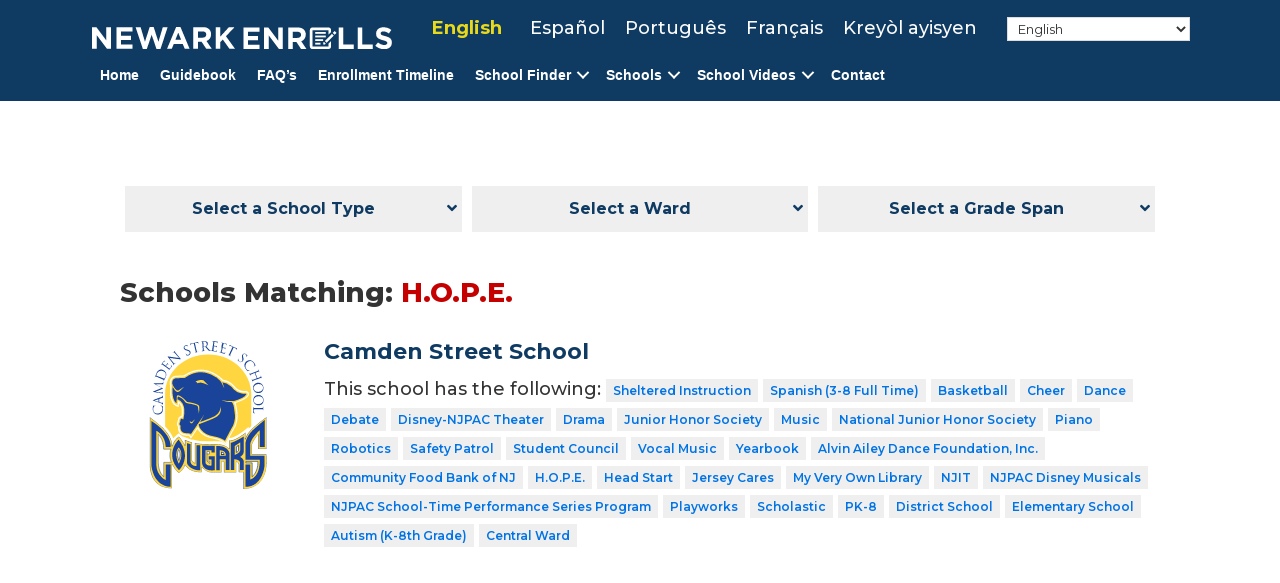

--- FILE ---
content_type: text/javascript
request_url: https://newarkenrolls.org/wp-content/plugins/bb-plugin/js/libs/jquery.mosaicflow.js
body_size: 2672
content:
/**
 * Mosaic Flow
 *
 * Pinterest like responsive image grid that doesnt suck
 *
 * @requires jQuery
 * @author Artem Sapegin
 * @copyright 2012 Artem Sapegin, http://sapegin.me
 * @license MIT
 */
/* taken at commit https://github.com/sapegin/jquery.mosaicflow/commit/20cea9ae73bab6bfeda54434564aaf0f86bed9ac
 * which includes fn.load()
/*
/*jshint browser:true, jquery:true, white:false, smarttabs:true */
/*global jQuery:false, define:false*/
(function(factory) {  // Try to register as an anonymous AMD module
	if (typeof define === 'function' && define.amd) {
		define(['jquery'], factory);
	}
	else {
		factory(jQuery);
	}
}(function($) {
	'use strict';
	var cnt = 0;

	$.fn.mosaicflow = function(options) {
		var args = Array.prototype.slice.call(arguments, 0);

		return this.each(function() {
			var elm = $(this);
			var data = elm.data('mosaicflow');

			if (!data) {
				options = $.extend({}, $.fn.mosaicflow.defaults, options, dataToOptions(elm));
				data = new Mosaicflow(elm, options);
				elm.data('mosaicflow', data);
			}
			else if (typeof options === 'string') {
				data[options](args[1]);
			}
		});
	};

	$.fn.mosaicflow.defaults = {
		itemSelector: '> *',
		columnClass: 'mosaicflow__column',
		minItemWidth: 240,
		minColumns: 2,
		itemHeightCalculation: 'auto',
		threshold: 40,
		fallbackHTML: false
	};

	function Mosaicflow(container, options) {
		this.container = container;
		this.options = options;

		this.container.trigger('mosaicflow-start');
		this.init();
		this.container.trigger('mosaicflow-ready');
	}

	Mosaicflow.prototype = {
		init: function() {
			this.__uid = cnt++;
			this.__uidItemCounter = 0;
			this.items = this.container.find(this.options.itemSelector);
			this.columns = $([]);
			this.columnsHeights = [];
			this.itemsHeights = {};
			this.tempContainer = $('<' + ( this.options.fallbackHTML ? 'div' : 'li' ) + '>', {
				css: { 'visibility': 'hidden',	'width': '100%' },
				role: this.options.fallbackHTML ? 'listitem' : null,
			});
			this.workOnTemp = false;
			this.autoCalculation = this.options.itemHeightCalculation === 'auto';

			this.container.append(this.tempContainer);

			var that = this;
			this.items.each(function() {
				var elm = $(this);
				var id = elm.attr('id');
				if (!id) {
					// Generate an unique id
					id = that.generateUniqueId();
					elm.attr('id', id);
				}
			});

			this.container.css('visibility', 'hidden');
			if (this.autoCalculation) {
				$(window).on('load', $.proxy(this.refill, this));
			}
			else {
				this.refill();
			}
			$(window).resize($.proxy(this.refill, this));
		},

		refill: function() {
			this.container.trigger('mosaicflow-fill');
			this.numberOfColumns = Math.floor(this.container.width() / this.options.minItemWidth);
			// Always keep min columns number
			if (this.numberOfColumns < this.options.minColumns)
				this.numberOfColumns = this.options.minColumns;

			var needToRefill = this.ensureColumns();
			if (needToRefill) {
				this.fillColumns();

				// Remove excess columns, only if there are visible columns remaining
				if (this.columns.filter(':visible').length > 0) {
					this.columns.filter(':hidden').remove();
				}
			}
			this.container.css('visibility', 'visible');
			this.container.trigger('mosaicflow-filled');
		},

		ensureColumns: function() {
			var createdCnt = this.columns.filter(':visible').length;
			var calculatedCnt = this.numberOfColumns;

			this.workingContainer = createdCnt === 0 ? this.tempContainer : this.container;

			if (calculatedCnt > createdCnt) {
				var neededCnt = calculatedCnt - createdCnt;
				for (var columnIdx = 0; columnIdx < neededCnt; columnIdx++) {
					var column = $('<' + ( this.options.fallbackHTML ? 'div' : 'li' ) + '>', {
						class: this.options.columnClass,
						role: this.options.fallbackHTML ? 'listitem' : null
					});

					this.workingContainer.append(column);
				}
			}
			else if (calculatedCnt < createdCnt) {
				var lastColumn = createdCnt;
				while (calculatedCnt <= lastColumn) {
					// We can't remove columns here becase it will remove items to. So we hide it and will remove later.
					this.columns.eq(lastColumn).hide();
					lastColumn--;
				}

				var diff = createdCnt - calculatedCnt;
				this.columnsHeights.splice(this.columnsHeights.length - diff, diff);
			}

			if (calculatedCnt !== createdCnt) {
				this.columns = this.workingContainer.find('.' + this.options.columnClass);
				this.columns.css('width', (100 / calculatedCnt) + '%');
				return true;
			}

			return false;
		},

		fillColumns: function() {
			var columnsCnt = this.numberOfColumns;
			var itemsCnt = this.items.length;

			for (var columnIdx = 0; columnIdx < columnsCnt; columnIdx++) {
				var column = this.columns.eq(columnIdx);
				this.columnsHeights[columnIdx] = 0;
				for (var itemIdx = columnIdx; itemIdx < itemsCnt; itemIdx += columnsCnt) {
					var item = this.items.eq(itemIdx);
					var height = 0;
					column.append(item);

					if (this.autoCalculation) {
						// Check height after being placed in its column
						height = item.outerHeight();
					}
					else {
						// Read img height attribute
						height = parseInt(item.find('img').attr('height'), 10);
					}

					this.itemsHeights[item.attr('id')] = height;
					this.columnsHeights[columnIdx] += height;
				}
			}

			this.levelBottomEdge(this.itemsHeights, this.columnsHeights);

			if (this.workingContainer === this.tempContainer) {
				this.container.append(this.tempContainer.children());
			}
			this.container.trigger('mosaicflow-layout');
		},

		levelBottomEdge: function(itemsHeights, columnsHeights) {
			while (true) {
				var lowestColumn = $.inArray(Math.min.apply(null, columnsHeights), columnsHeights);
				var highestColumn = $.inArray(Math.max.apply(null, columnsHeights), columnsHeights);
				if (lowestColumn === highestColumn) return;

				var lastInHighestColumn = this.columns.eq(highestColumn).children().last();
				var lastInHighestColumnHeight = itemsHeights[lastInHighestColumn.attr('id')];
				var lowestHeight = columnsHeights[lowestColumn];
				var highestHeight = columnsHeights[highestColumn];
				var newLowestHeight = lowestHeight + lastInHighestColumnHeight;

				if (newLowestHeight >= highestHeight) return;

				if (highestHeight - newLowestHeight < this.options.threshold) return;

				this.columns.eq(lowestColumn).append(lastInHighestColumn);
				columnsHeights[highestColumn] -= lastInHighestColumnHeight;
				columnsHeights[lowestColumn] += lastInHighestColumnHeight;
			}
		},

		add: function(elm) {
			this.container.trigger('mosaicflow-item-add', [elm]);
			var lowestColumn = $.inArray(Math.min.apply(null, this.columnsHeights), this.columnsHeights);
			var height = 0;

			if (this.autoCalculation) {

				// Get height of elm
				elm.css({
					position: 'static',
					visibility: 'hidden',
					display: 'block'
				}).appendTo(this.columns.eq(lowestColumn));

				height = elm.outerHeight();

				var inlineImages = elm.find('img');
				if (inlineImages.length !== 0) {
					inlineImages.each(function() {
						var image = $(this);
						var imageSizes = getImageSizes(image);
						var actualHeight = (image.width() * imageSizes.height) / imageSizes.width;

						height += actualHeight;
					});
				}

				elm.detach().css({
					position: 'static',
					visibility: 'visible'
				});
			}
			else {
				height = parseInt(elm.find('img').attr('height'), 10);
			}

			if (!elm.attr('id')) {
				// Generate a unique id
				elm.attr('id', this.generateUniqueId());
			}

			// Update item collection.
			// Item needs to be placed at the end of this.items to keep order of elements
			var itemsArr = this.items.toArray();
			itemsArr.push(elm);
			this.items = $(itemsArr);

			this.itemsHeights[elm.attr('id')] = height;
			this.columnsHeights[lowestColumn] += height;
			this.columns.eq(lowestColumn).append(elm);

			this.levelBottomEdge(this.itemsHeights, this.columnsHeights);
			this.container.trigger('mosaicflow-layout');
			this.container.trigger('mosaicflow-item-added', [elm]);
		},

		remove: function(elm) {
			this.container.trigger('mosaicflow-item-remove', [elm]);
			var column = elm.parents('.' + this.options.columnClass);

			// Update column height
			this.columnsHeights[column.index() - 1] -= this.itemsHeights[elm.attr('id')];

			elm.detach();

			// Update item collection
			this.items = this.items.not(elm);
			this.levelBottomEdge(this.itemsHeights, this.columnsHeights);
			this.container.trigger('mosaicflow-layout');
			this.container.trigger('mosaicflow-item-removed', [elm]);
		},

		empty: function() {
			var columnsCnt = this.numberOfColumns;

			this.items = $([]);
			this.itemsHeights = {};

			for (var columnIdx = 0; columnIdx < columnsCnt; columnIdx++) {
				var column = this.columns.eq(columnIdx);
				this.columnsHeights[columnIdx] = 0;
				column.empty();
			}
			this.container.trigger('mosaicflow-layout');
		},

		recomputeHeights: function() {
			function computeHeight(idx, item) {
				item = $(item);
				var height = 0;
				if (that.autoCalculation) {
					// Check height after being placed in its column
					height = item.outerHeight();
				}
				else {
					// Read img height attribute
					height = parseInt(item.find('img').attr('height'), 10);
				}

				that.itemsHeights[item.attr('id')] = height;
				that.columnsHeights[columnIdx] += height;
			}

			var that = this;
			var columnsCnt = this.numberOfColumns;

			for (var columnIdx = 0; columnIdx < columnsCnt; columnIdx++) {
				var column = this.columns.eq(columnIdx);

				this.columnsHeights[columnIdx] = 0;
				column.children().each(computeHeight);
			}
		},

		generateUniqueId: function() {
			// Increment the counter
			this.__uidItemCounter++;

			// Return an unique ID
			return 'mosaic-' + this.__uid + '-itemid-' + this.__uidItemCounter;
		}
	};

	// Camelize data-attributes
	function dataToOptions(elem) {
		function upper(m, l) {
			return l.toUpper();
		}
		var options = {};
		var data = elem.data();
		for (var key in data) {
			options[key.replace(/-(\w)/g, upper)] = data[key];
		}
		return options;
	}

	function getImageSizes(image) {
		var sizes = {};

		sizes.height = parseInt(image.attr('height'), 10);
		sizes.width = parseInt(image.attr('width'), 10);

		if (sizes.height === 0 || sizes.width === 0) {
			var utilImage = new Image();
			utilImage.src = image.attr('src');

			sizes.width = utilImage.width;
			sizes.height = utilImage.height;
		}

		return sizes;
	}

	// Auto init
	$(function() { $('.mosaicflow').mosaicflow(); });

}));


--- FILE ---
content_type: image/svg+xml
request_url: https://newarkenrolls.org/wp-content/uploads/2024/10/NewarkBOE-Seal-white.svg
body_size: 87748
content:
<?xml version="1.0" encoding="utf-8"?>
<!-- Generator: Adobe Illustrator 24.2.1, SVG Export Plug-In . SVG Version: 6.00 Build 0)  -->
<svg version="1.1" xmlns="http://www.w3.org/2000/svg" xmlns:xlink="http://www.w3.org/1999/xlink" x="0px" y="0px"
	 viewBox="0 0 126 126" style="enable-background:new 0 0 126 126;" xml:space="preserve">
<style type="text/css">
	.st0{fill:#FFFFFF;}
</style>
<g id="Layer_1">
</g>
<g id="_x32_">
</g>
<g id="_x31_93">
	<g>
		<path class="st0" d="M23.34,46.13c0.16-0.35,0.21-0.61,0.15-0.77c-0.06-0.16-0.3-0.36-0.72-0.61l-3.52-2.08l-0.19,0.03
			c-0.2,0.04-0.35,0.09-0.43,0.15c-0.08,0.06-0.17,0.17-0.27,0.34l-0.15-0.09l0.81-1.37l5.64-0.82l-2.66-1.57
			c-0.44-0.26-0.76-0.36-0.97-0.31c-0.14,0.03-0.3,0.2-0.51,0.47l-0.15-0.09l1.11-1.88l0.14,0.08c-0.14,0.33-0.19,0.57-0.14,0.75
			c0.06,0.17,0.3,0.38,0.72,0.63l4.21,2.48l-0.08,0.13l-6.47,0.96l3.12,1.83c0.43,0.26,0.75,0.36,0.97,0.31
			c0.13-0.03,0.3-0.19,0.5-0.46l0.15,0.09l-1.1,1.88L23.34,46.13z"/>
		<path class="st0" d="M25.74,35.84c0.43-0.08,0.86,0.05,1.29,0.37l-1.75,2.29c0.58,0.41,1.08,0.58,1.51,0.55
			c0.43-0.03,0.75-0.21,0.99-0.52c0.2-0.25,0.29-0.51,0.29-0.79c0-0.27-0.07-0.58-0.2-0.91l0.14-0.09c0.23,0.33,0.37,0.73,0.42,1.2
			c0.06,0.47-0.07,0.9-0.37,1.29c-0.34,0.45-0.78,0.67-1.31,0.65c-0.53-0.01-1.01-0.19-1.46-0.53c-0.48-0.36-0.79-0.83-0.92-1.39
			c-0.14-0.55-0.02-1.06,0.32-1.51C24.97,36.12,25.32,35.91,25.74,35.84 M24.7,37.77c0.07,0.17,0.19,0.36,0.37,0.54l1.16-1.52
			c-0.26-0.16-0.47-0.24-0.64-0.27c-0.3-0.04-0.56,0.07-0.77,0.35C24.61,37.14,24.57,37.44,24.7,37.77"/>
		<path class="st0" d="M29.21,31.58c-0.11,0.14-0.18,0.26-0.22,0.35c-0.03,0.09,0,0.18,0.08,0.26c0.05,0.05,0.1,0.08,0.17,0.12
			c0.06,0.03,0.14,0.07,0.22,0.11l2.11,0.9l-0.85-1.94c-0.03-0.08-0.09-0.19-0.15-0.32c-0.07-0.12-0.13-0.21-0.18-0.26
			c-0.08-0.08-0.16-0.11-0.23-0.08c-0.08,0.02-0.17,0.07-0.27,0.15L29.8,30.8l0.8-0.82l0.09,0.09c-0.04,0.06-0.06,0.14-0.05,0.21
			c0.01,0.08,0.06,0.22,0.15,0.43l1.55,3.53c0.01,0.03,0.02,0.05,0.02,0.06c0,0.01,0,0.03-0.01,0.04c-0.04,0.01-0.07,0.02-0.08,0.01
			l-2.74-1.12l1.19,2.7c0,0.02,0.01,0.03,0.01,0.05c0,0.02,0,0.02-0.01,0.03c-0.04,0.02-0.07,0.02-0.08,0.02l-3.34-1.36
			c-0.37-0.15-0.59-0.23-0.67-0.24c-0.08-0.01-0.18,0.03-0.3,0.11l-0.09-0.08l1.17-1.21l0.09,0.08c-0.09,0.11-0.14,0.2-0.17,0.28
			c-0.03,0.09,0.01,0.17,0.09,0.25c0.06,0.06,0.26,0.17,0.6,0.32c0.19,0.08,0.42,0.18,0.7,0.29l1.27,0.51l-0.67-1.77l-0.03-0.04
			c-0.05-0.05-0.15-0.1-0.31-0.17c-0.16-0.07-0.31-0.12-0.45-0.17c-0.14-0.06-0.26-0.07-0.35-0.06c-0.09,0.02-0.19,0.07-0.3,0.17
			l-0.09-0.09l1.32-1.35L29.21,31.58z"/>
		<path class="st0" d="M33.23,30.72c0.1-0.32,0.38-0.86,0.82-1.62l-0.24-0.3c-0.19-0.24-0.35-0.38-0.48-0.44
			c-0.21-0.1-0.44-0.04-0.69,0.17c-0.12,0.1-0.21,0.22-0.27,0.37c-0.05,0.15-0.04,0.28,0.05,0.39c0.02,0.03,0.07,0.07,0.13,0.13
			c0.07,0.05,0.1,0.1,0.12,0.12c0.11,0.12,0.14,0.26,0.09,0.37c-0.02,0.07-0.07,0.14-0.14,0.19c-0.1,0.09-0.21,0.12-0.33,0.1
			c-0.11-0.03-0.2-0.08-0.27-0.17c-0.13-0.16-0.17-0.41-0.11-0.76c0.06-0.34,0.28-0.68,0.67-0.99c0.45-0.36,0.88-0.47,1.29-0.3
			c0.22,0.1,0.45,0.29,0.71,0.6l1.14,1.41c0.1,0.14,0.19,0.23,0.25,0.26c0.11,0.07,0.21,0.06,0.3-0.02
			c0.06-0.05,0.09-0.09,0.12-0.13c0.02-0.05,0.05-0.14,0.08-0.26L36.65,30c0,0.15-0.02,0.3-0.06,0.42c-0.06,0.2-0.15,0.35-0.29,0.46
			c-0.16,0.13-0.32,0.18-0.48,0.13c-0.16-0.05-0.29-0.14-0.42-0.28c-0.05,0.3-0.11,0.54-0.18,0.71c-0.11,0.3-0.26,0.53-0.45,0.68
			c-0.2,0.17-0.43,0.24-0.7,0.21c-0.26-0.02-0.48-0.14-0.66-0.36C33.14,31.64,33.08,31.23,33.23,30.72 M34.2,29.28
			c-0.2,0.31-0.34,0.59-0.43,0.83c-0.17,0.48-0.15,0.85,0.07,1.12c0.17,0.22,0.38,0.31,0.6,0.31c0.14-0.01,0.27-0.07,0.38-0.16
			c0.16-0.12,0.27-0.29,0.34-0.49c0.07-0.21,0.05-0.37-0.06-0.5L34.2,29.28z"/>
		<path class="st0" d="M36.79,30.25c0.22-0.18,0.34-0.33,0.38-0.44c0.04-0.11-0.02-0.27-0.15-0.47l-1.16-1.69
			c-0.17-0.24-0.31-0.41-0.43-0.48c-0.12-0.07-0.24-0.07-0.36,0.01c-0.02,0.01-0.05,0.04-0.09,0.07c-0.04,0.04-0.08,0.07-0.11,0.11
			l-0.08-0.12c0.11-0.15,0.21-0.3,0.33-0.45c0.11-0.16,0.19-0.26,0.23-0.33c0.09-0.13,0.18-0.27,0.27-0.43
			c0.02-0.01,0.03-0.01,0.04,0c0.01,0.02,0.03,0.03,0.06,0.08l0.42,0.62c0-0.34,0.04-0.61,0.1-0.84c0.06-0.22,0.17-0.39,0.33-0.51
			c0.13-0.08,0.26-0.12,0.39-0.09c0.13,0.02,0.24,0.09,0.32,0.2c0.07,0.11,0.1,0.21,0.08,0.32c-0.01,0.11-0.06,0.2-0.15,0.26
			c-0.1,0.07-0.22,0.09-0.38,0.07c-0.16-0.02-0.27-0.01-0.32,0.02c-0.09,0.06-0.14,0.21-0.18,0.44c-0.03,0.22,0.01,0.41,0.11,0.57
			l1.15,1.69c0.15,0.21,0.3,0.33,0.45,0.34c0.16,0.02,0.35-0.06,0.58-0.22l0.08,0.12l-1.84,1.27L36.79,30.25z"/>
		<path class="st0" d="M39.22,28.57c0.24-0.17,0.38-0.31,0.43-0.42c0.05-0.1,0-0.28-0.12-0.49l-2.24-3.96
			c-0.11-0.19-0.2-0.29-0.3-0.3c-0.09-0.02-0.19,0.01-0.31,0.08c-0.05,0.02-0.09,0.05-0.13,0.08c-0.03,0.02-0.07,0.05-0.12,0.09
			l-0.06-0.12l0.3-0.29c0.23-0.22,0.42-0.42,0.58-0.59c0.09-0.1,0.15-0.17,0.17-0.17c0.01-0.01,0.03-0.01,0.03-0.01
			c0.01,0,0.02,0.02,0.03,0.04l1.88,3.32l0.55-1.58c0.03-0.11,0.06-0.2,0.06-0.26c0-0.06,0-0.11-0.02-0.14
			c-0.03-0.06-0.09-0.07-0.15-0.06c-0.07,0.02-0.18,0.06-0.34,0.14l-0.06-0.11l1.64-0.93L41.1,23c-0.28,0.18-0.48,0.38-0.61,0.58
			c-0.12,0.2-0.3,0.67-0.54,1.42l-0.12,0.35l1.26,0.54c0.65,0.26,1.11,0.43,1.39,0.48c0.28,0.05,0.53,0.02,0.75-0.08l0.06,0.1
			l-1.75,0.99l-0.06-0.1l0.13-0.09c0.04-0.03,0.08-0.07,0.11-0.1c0.03-0.03,0.03-0.07,0.01-0.11c-0.02-0.03-0.04-0.06-0.07-0.07
			c-0.03-0.02-0.06-0.03-0.1-0.06l-2.13-0.92l0.83,1.47c0.1,0.18,0.24,0.26,0.41,0.25c0.1,0,0.25-0.07,0.44-0.17l0.06,0.1
			l-1.89,1.07L39.22,28.57z"/>
		<path class="st0" d="M45.24,25.25c0.34-0.14,0.55-0.28,0.62-0.41c0.07-0.12,0.05-0.35-0.07-0.67l-1.39-3.89
			c-0.12-0.32-0.24-0.51-0.38-0.57c-0.14-0.06-0.38-0.02-0.74,0.08l-0.06-0.16l2.45-0.87c0.7-0.25,1.3-0.34,1.79-0.26
			c0.49,0.08,0.84,0.4,1.03,0.94c0.15,0.42,0.12,0.78-0.1,1.1c-0.12,0.18-0.33,0.36-0.62,0.56c0.44-0.05,0.84-0.01,1.2,0.12
			c0.37,0.12,0.62,0.39,0.77,0.8c0.24,0.68,0.09,1.27-0.45,1.75c-0.28,0.25-0.67,0.46-1.15,0.63l-2.85,1.03L45.24,25.25z
			 M47.39,20.92c0.31-0.3,0.38-0.67,0.23-1.11c-0.19-0.52-0.53-0.8-1.02-0.83c-0.27-0.01-0.65,0.07-1.13,0.24
			c-0.18,0.07-0.29,0.12-0.32,0.17c-0.03,0.04-0.03,0.14,0.03,0.27l0.7,1.97l0.83-0.31C47.01,21.2,47.23,21.07,47.39,20.92
			 M48.66,23.57c0.24-0.28,0.27-0.67,0.09-1.16c-0.17-0.49-0.47-0.76-0.88-0.81c-0.42-0.05-0.9,0.01-1.44,0.21
			c-0.14,0.05-0.22,0.08-0.25,0.09c-0.04,0.02-0.09,0.03-0.17,0.06l0.78,2.17c0.05,0.15,0.13,0.24,0.23,0.25
			c0.1,0.01,0.31-0.03,0.62-0.15C48.08,24.07,48.42,23.85,48.66,23.57"/>
		<path class="st0" d="M50.81,19.77c0.28-0.49,0.72-0.8,1.3-0.93c0.58-0.13,1.11-0.05,1.58,0.24c0.47,0.3,0.77,0.76,0.92,1.4
			c0.14,0.58,0.07,1.13-0.21,1.65c-0.27,0.51-0.71,0.84-1.3,0.98c-0.57,0.12-1.09,0.02-1.57-0.31c-0.49-0.32-0.8-0.8-0.94-1.43
			C50.45,20.79,50.53,20.26,50.81,19.77 M51.49,19.5c-0.23,0.33-0.28,0.83-0.13,1.49c0.12,0.53,0.35,0.99,0.69,1.39
			c0.34,0.4,0.72,0.55,1.15,0.46c0.33-0.08,0.55-0.28,0.66-0.63c0.1-0.34,0.1-0.76,0-1.26c-0.12-0.51-0.34-0.97-0.67-1.36
			c-0.33-0.41-0.7-0.55-1.13-0.46C51.81,19.18,51.63,19.31,51.49,19.5"/>
		<path class="st0" d="M55.95,20.39c0.25-0.21,0.77-0.53,1.56-0.95l-0.05-0.38c-0.04-0.3-0.09-0.51-0.17-0.63
			c-0.13-0.19-0.35-0.26-0.67-0.22c-0.16,0.02-0.3,0.08-0.42,0.18c-0.13,0.1-0.18,0.22-0.16,0.36c0,0.04,0.02,0.1,0.05,0.18
			c0.02,0.09,0.04,0.14,0.04,0.16c0.02,0.17-0.02,0.3-0.12,0.37c-0.06,0.05-0.13,0.08-0.22,0.09c-0.14,0.02-0.24-0.02-0.33-0.09
			c-0.08-0.07-0.13-0.17-0.15-0.28c-0.02-0.21,0.08-0.44,0.31-0.71c0.23-0.26,0.6-0.42,1.1-0.49c0.58-0.07,1,0.07,1.25,0.42
			c0.14,0.2,0.23,0.48,0.28,0.88l0.23,1.8c0.02,0.18,0.05,0.3,0.09,0.36c0.05,0.11,0.14,0.16,0.27,0.14c0.07,0,0.12-0.03,0.17-0.05
			c0.04-0.03,0.12-0.09,0.21-0.18l0.03,0.23c-0.09,0.13-0.18,0.24-0.28,0.33c-0.15,0.13-0.32,0.21-0.49,0.24
			c-0.2,0.02-0.36-0.02-0.47-0.15c-0.11-0.11-0.18-0.27-0.21-0.45c-0.2,0.22-0.38,0.4-0.53,0.51c-0.25,0.2-0.5,0.31-0.75,0.34
			c-0.26,0.03-0.49-0.03-0.7-0.19c-0.21-0.16-0.34-0.38-0.37-0.65C55.38,21.13,55.55,20.74,55.95,20.39 M57.53,19.67
			c-0.33,0.16-0.6,0.32-0.8,0.48c-0.4,0.33-0.57,0.65-0.54,0.99c0.04,0.27,0.16,0.46,0.35,0.57c0.12,0.07,0.26,0.09,0.4,0.07
			c0.2-0.03,0.38-0.1,0.55-0.24c0.17-0.13,0.24-0.28,0.22-0.45L57.53,19.67z"/>
		<path class="st0" d="M59.21,21.86c0.28-0.04,0.46-0.1,0.55-0.17c0.09-0.09,0.12-0.24,0.11-0.48l-0.1-2.04
			c-0.02-0.3-0.05-0.51-0.12-0.64c-0.06-0.12-0.16-0.18-0.31-0.17c-0.03,0-0.07,0-0.12,0.01c-0.05,0.01-0.1,0.02-0.16,0.04l0-0.15
			c0.17-0.07,0.34-0.13,0.52-0.21c0.18-0.07,0.3-0.12,0.37-0.15c0.14-0.06,0.3-0.13,0.46-0.22c0.02,0,0.03,0.01,0.04,0.03
			c0.01,0.01,0.01,0.04,0.01,0.1l0.04,0.74c0.18-0.28,0.36-0.49,0.53-0.66c0.17-0.16,0.35-0.24,0.55-0.25
			c0.15,0,0.28,0.04,0.38,0.12c0.1,0.09,0.16,0.2,0.16,0.34c0.01,0.12-0.02,0.23-0.09,0.32c-0.07,0.09-0.16,0.13-0.27,0.14
			c-0.12,0-0.23-0.05-0.35-0.14c-0.12-0.11-0.22-0.15-0.28-0.15c-0.11,0-0.23,0.1-0.38,0.27c-0.14,0.18-0.21,0.36-0.2,0.54l0.1,2.04
			c0.01,0.26,0.08,0.44,0.2,0.53c0.13,0.1,0.33,0.13,0.61,0.11l0,0.15l-2.23,0.11L59.21,21.86z"/>
		<path class="st0" d="M65.08,17.8c0.12,0.07,0.23,0.15,0.34,0.27l0.06-1.44c0-0.18-0.01-0.31-0.05-0.38
			c-0.03-0.07-0.13-0.11-0.29-0.12h-0.1c-0.02,0.01-0.09,0.01-0.18,0.01V16l0.38-0.08c0.14-0.03,0.27-0.06,0.41-0.1
			c0.14-0.04,0.26-0.07,0.36-0.1c0.05-0.01,0.13-0.04,0.25-0.07l0.03,0l-0.03,0.48c-0.01,0.17-0.02,0.34-0.03,0.52
			c-0.01,0.18-0.01,0.36-0.03,0.54l-0.14,3.7c0,0.2,0.02,0.34,0.06,0.42c0.04,0.08,0.17,0.13,0.37,0.13c0.04,0,0.07,0,0.11,0
			c0.03,0,0.06,0,0.1-0.01l0,0.15c-0.02,0-0.24,0.07-0.67,0.2l-0.72,0.24L65.28,22l0.02-0.56c-0.17,0.17-0.32,0.31-0.45,0.38
			c-0.23,0.13-0.49,0.18-0.77,0.17c-0.51-0.02-0.92-0.23-1.22-0.64c-0.31-0.41-0.45-0.87-0.43-1.4c0.02-0.65,0.24-1.21,0.63-1.66
			c0.4-0.46,0.87-0.68,1.43-0.66C64.7,17.64,64.9,17.69,65.08,17.8 M65.09,21.32c0.15-0.13,0.23-0.26,0.24-0.38L65.39,19
			c0.02-0.39-0.08-0.68-0.29-0.85c-0.2-0.17-0.4-0.26-0.6-0.27c-0.38-0.01-0.68,0.15-0.91,0.48c-0.23,0.33-0.34,0.74-0.36,1.23
			c-0.02,0.49,0.08,0.92,0.29,1.31c0.21,0.39,0.54,0.59,0.99,0.6C64.74,21.52,64.94,21.46,65.09,21.32"/>
		<path class="st0" d="M70.33,18.83c0.45-0.34,0.97-0.45,1.56-0.33c0.59,0.12,1.04,0.4,1.35,0.86c0.31,0.46,0.4,1.01,0.28,1.65
			c-0.11,0.59-0.4,1.06-0.86,1.43c-0.46,0.36-0.98,0.49-1.58,0.37c-0.56-0.11-1.01-0.42-1.32-0.91c-0.31-0.5-0.41-1.06-0.29-1.69
			C69.6,19.63,69.88,19.17,70.33,18.83 M71.07,18.85c-0.35,0.21-0.6,0.65-0.72,1.31c-0.1,0.53-0.08,1.04,0.07,1.54
			c0.15,0.5,0.44,0.79,0.87,0.88c0.33,0.06,0.61-0.03,0.86-0.31c0.24-0.26,0.41-0.65,0.51-1.15c0.1-0.51,0.07-1.02-0.06-1.51
			c-0.14-0.5-0.43-0.79-0.86-0.88C71.49,18.7,71.27,18.73,71.07,18.85"/>
		<path class="st0" d="M73.48,23.05c0.31,0.07,0.53,0.07,0.65,0c0.13-0.07,0.23-0.27,0.32-0.59l0.8-2.8l-0.74-0.21l0.08-0.29
			l0.75,0.21c0.13-0.46,0.31-0.83,0.52-1.11c0.41-0.54,0.93-0.72,1.58-0.54c0.26,0.08,0.47,0.19,0.64,0.35
			c0.17,0.16,0.24,0.32,0.19,0.5c-0.03,0.1-0.09,0.17-0.18,0.23c-0.1,0.05-0.19,0.07-0.28,0.04c-0.09-0.02-0.15-0.07-0.2-0.14
			c-0.05-0.07-0.09-0.18-0.14-0.33l-0.04-0.14c-0.02-0.07-0.06-0.14-0.1-0.19c-0.04-0.06-0.11-0.1-0.21-0.13
			c-0.22-0.07-0.4,0-0.54,0.2c-0.07,0.1-0.14,0.25-0.19,0.44l-0.29,1.03l1.09,0.3l-0.08,0.3L76,19.88l-0.8,2.8
			c-0.1,0.33-0.1,0.55-0.05,0.67c0.06,0.11,0.28,0.24,0.64,0.37l-0.04,0.13l-2.32-0.66L73.48,23.05z"/>
		<path class="st0" d="M78.41,24.49c0.33,0.11,0.55,0.14,0.68,0.11c0.12-0.04,0.26-0.21,0.4-0.54l1.71-3.76
			c0.14-0.3,0.18-0.51,0.13-0.65c-0.05-0.13-0.22-0.28-0.53-0.44l0.07-0.16l4.49,2.04l-0.52,1.21l-0.22-0.09
			c0.1-0.4,0.1-0.69,0.01-0.86c-0.09-0.18-0.39-0.38-0.88-0.6l-1.15-0.52c-0.12-0.06-0.21-0.07-0.26-0.05
			c-0.05,0.03-0.1,0.1-0.15,0.21l-0.86,1.88l1.3,0.59c0.36,0.17,0.61,0.22,0.76,0.17c0.15-0.07,0.33-0.25,0.54-0.54l0.2,0.09
			l-0.89,1.95l-0.2-0.08c0.09-0.36,0.1-0.61,0.05-0.76c-0.05-0.15-0.26-0.31-0.61-0.47l-1.31-0.6l-0.95,2.09
			c-0.07,0.17-0.07,0.29,0.02,0.37c0.1,0.08,0.41,0.24,0.94,0.48c0.57,0.26,1.02,0.39,1.35,0.39c0.33,0,0.71-0.19,1.15-0.58
			l0.24,0.11l-1.03,1.25l-4.57-2.07L78.41,24.49z"/>
		<path class="st0" d="M87.78,24.8c0.07,0.11,0.12,0.25,0.16,0.4l0.74-1.24c0.09-0.16,0.14-0.27,0.14-0.36
			c0-0.08-0.06-0.16-0.2-0.24c-0.03-0.02-0.06-0.03-0.08-0.05c-0.02-0.01-0.08-0.04-0.17-0.07l0.08-0.13l0.36,0.1
			c0.14,0.03,0.27,0.08,0.41,0.12c0.14,0.03,0.25,0.06,0.36,0.08c0.05,0.02,0.13,0.03,0.25,0.05l0.02,0.03l-0.25,0.4
			c-0.09,0.15-0.18,0.3-0.28,0.45c-0.09,0.15-0.19,0.31-0.29,0.46l-1.91,3.17c-0.1,0.17-0.15,0.31-0.15,0.39
			c0,0.09,0.09,0.2,0.27,0.3c0.03,0.01,0.06,0.03,0.09,0.05c0.03,0.02,0.07,0.03,0.09,0.04l-0.07,0.12c-0.02,0-0.25-0.05-0.68-0.14
			l-0.75-0.14l0-0.05l0.28-0.48c-0.24,0.07-0.43,0.11-0.58,0.12c-0.26,0-0.52-0.08-0.76-0.22c-0.43-0.27-0.7-0.65-0.76-1.16
			c-0.07-0.5,0.03-0.98,0.3-1.42c0.34-0.57,0.79-0.95,1.36-1.15c0.57-0.21,1.09-0.17,1.57,0.11C87.52,24.47,87.67,24.62,87.78,24.8
			 M86.07,27.89c0.2-0.04,0.32-0.12,0.39-0.23l1-1.66c0.2-0.34,0.25-0.63,0.15-0.87c-0.09-0.25-0.23-0.43-0.4-0.52
			c-0.33-0.21-0.67-0.21-1.02-0.03c-0.35,0.18-0.66,0.48-0.91,0.9c-0.25,0.42-0.38,0.85-0.38,1.29c0,0.44,0.19,0.78,0.57,1.01
			C85.68,27.89,85.88,27.93,86.07,27.89"/>
		<path class="st0" d="M90.75,26.7l-1.74,2.32c-0.12,0.17-0.19,0.31-0.22,0.45c-0.05,0.26,0.05,0.47,0.29,0.65
			c0.16,0.12,0.36,0.19,0.6,0.2c0.13,0.01,0.28-0.01,0.46-0.05l1.49-1.98c0.14-0.19,0.2-0.34,0.16-0.46
			c-0.03-0.1-0.15-0.25-0.35-0.43l0.09-0.11l1.17,0.87l-1.91,2.55c-0.12,0.17-0.18,0.3-0.16,0.41c0.01,0.1,0.11,0.22,0.31,0.36
			l-0.07,0.1c-0.17-0.06-0.28-0.11-0.36-0.14c-0.07-0.03-0.21-0.08-0.39-0.14c-0.08-0.02-0.25-0.08-0.53-0.16
			c-0.01-0.01-0.02-0.02-0.01-0.03c0-0.01,0.01-0.03,0.03-0.04l0.43-0.58c-0.31,0.07-0.57,0.1-0.77,0.1
			c-0.32-0.01-0.59-0.1-0.82-0.27c-0.21-0.16-0.35-0.38-0.43-0.67c-0.08-0.29,0.01-0.61,0.27-0.95l1.41-1.88
			c0.14-0.19,0.2-0.35,0.16-0.48c-0.02-0.08-0.11-0.19-0.27-0.34l0.08-0.1L90.75,26.7z"/>
		<path class="st0" d="M95.8,31.17c0.07,0.33,0.03,0.58-0.13,0.75c-0.07,0.07-0.15,0.11-0.26,0.13c-0.11,0.01-0.22-0.03-0.33-0.12
			c-0.07-0.07-0.12-0.16-0.13-0.27c-0.01-0.1,0.01-0.22,0.08-0.35l0.1-0.2c0.08-0.14,0.11-0.27,0.08-0.39
			c-0.03-0.12-0.11-0.23-0.23-0.34c-0.25-0.23-0.57-0.32-0.94-0.26c-0.38,0.06-0.73,0.28-1.08,0.65c-0.31,0.34-0.48,0.73-0.53,1.18
			c-0.05,0.44,0.09,0.81,0.42,1.11c0.23,0.21,0.51,0.32,0.83,0.34c0.18,0,0.42-0.02,0.72-0.1l0.05,0.14
			c-0.38,0.15-0.7,0.24-0.99,0.27c-0.54,0.06-0.99-0.08-1.35-0.41c-0.35-0.31-0.53-0.73-0.55-1.25c-0.01-0.52,0.19-1.02,0.62-1.49
			c0.42-0.46,0.93-0.72,1.53-0.79c0.59-0.06,1.12,0.11,1.57,0.51C95.55,30.55,95.72,30.84,95.8,31.17"/>
		<path class="st0" d="M95.79,33.97c0.32,0.08,0.87,0.32,1.66,0.73l0.28-0.26c0.23-0.21,0.37-0.38,0.42-0.5
			c0.08-0.22,0.01-0.44-0.21-0.68c-0.1-0.12-0.23-0.2-0.38-0.25c-0.16-0.04-0.29-0.02-0.39,0.07c-0.03,0.03-0.07,0.07-0.12,0.14
			c-0.05,0.07-0.09,0.12-0.11,0.14c-0.13,0.11-0.25,0.15-0.38,0.11c-0.07-0.02-0.14-0.06-0.19-0.13c-0.1-0.1-0.14-0.21-0.12-0.32
			c0.01-0.12,0.06-0.22,0.14-0.29c0.16-0.14,0.41-0.19,0.76-0.16c0.35,0.04,0.69,0.24,1.04,0.62c0.4,0.43,0.52,0.85,0.38,1.27
			c-0.07,0.22-0.26,0.47-0.55,0.74l-1.34,1.22c-0.13,0.12-0.22,0.21-0.25,0.28c-0.06,0.1-0.05,0.21,0.03,0.3
			c0.05,0.05,0.1,0.08,0.14,0.1c0.05,0.02,0.14,0.04,0.27,0.07l-0.18,0.16c-0.15,0-0.29,0-0.42-0.04c-0.2-0.04-0.36-0.14-0.48-0.26
			c-0.14-0.15-0.19-0.31-0.16-0.46c0.04-0.16,0.12-0.3,0.25-0.44c-0.31-0.03-0.54-0.08-0.73-0.14c-0.31-0.09-0.54-0.23-0.71-0.41
			c-0.18-0.19-0.26-0.42-0.25-0.69c0.01-0.26,0.11-0.49,0.32-0.68C94.86,33.93,95.27,33.84,95.79,33.97 M97.28,34.85
			c-0.32-0.18-0.6-0.31-0.86-0.38c-0.5-0.14-0.87-0.1-1.12,0.13c-0.21,0.19-0.29,0.39-0.26,0.61c0.02,0.14,0.07,0.26,0.17,0.37
			c0.14,0.14,0.3,0.25,0.51,0.31c0.21,0.05,0.37,0.03,0.5-0.09L97.28,34.85z"/>
		<path class="st0" d="M101.07,36.82l-0.26,0.2l-0.57-0.73l-2.05,1.61c-0.18,0.14-0.31,0.27-0.38,0.37
			c-0.12,0.19-0.11,0.36,0.02,0.53c0.07,0.09,0.15,0.15,0.24,0.17c0.09,0.04,0.21,0.05,0.36,0.07l0,0.15l-0.17,0
			c-0.26,0.01-0.48-0.03-0.66-0.12c-0.18-0.08-0.31-0.18-0.41-0.31c-0.22-0.28-0.24-0.57-0.07-0.87c0.09-0.16,0.25-0.34,0.49-0.52
			l2.16-1.7l-0.31-0.39c0-0.02,0-0.04,0-0.05c0-0.01,0.01-0.02,0.02-0.03c0.02-0.03,0.05-0.03,0.07-0.03c0.02,0,0.08,0.01,0.17,0.03
			c0.26,0.05,0.47,0.08,0.61,0.09c0.14,0,0.5,0,1.07-0.02c0.02,0.03,0.03,0.05,0.03,0.07c0,0.01-0.02,0.02-0.04,0.05l-0.88,0.69
			L101.07,36.82z"/>
		<path class="st0" d="M98.07,39.58c0.2,0.24,0.37,0.38,0.48,0.4c0.11,0.02,0.31-0.07,0.6-0.27l1.77-1.24
			c0.16-0.11,0.26-0.2,0.31-0.27c0.07-0.11,0.07-0.22-0.01-0.34c-0.02-0.02-0.04-0.05-0.07-0.07c-0.02-0.02-0.09-0.08-0.22-0.18
			l0.12-0.08l0.16,0.12c0.44,0.33,0.76,0.56,0.95,0.69c0.09,0.04,0.13,0.07,0.14,0.1c-0.01,0.02-0.03,0.03-0.05,0.04l-2.67,1.87
			c-0.28,0.19-0.44,0.35-0.46,0.47c-0.03,0.12,0.04,0.31,0.19,0.56l-0.11,0.07l-1.26-1.81L98.07,39.58z M103.45,36.7
			c0.13,0.02,0.23,0.09,0.31,0.2c0.08,0.1,0.1,0.22,0.08,0.35c-0.02,0.13-0.09,0.23-0.2,0.3c-0.1,0.08-0.22,0.11-0.35,0.08
			c-0.13-0.02-0.23-0.09-0.3-0.19c-0.08-0.11-0.11-0.23-0.08-0.36c0.02-0.13,0.09-0.23,0.2-0.31
			C103.21,36.7,103.32,36.68,103.45,36.7"/>
		<path class="st0" d="M102.85,40.36c0.55,0.11,0.98,0.43,1.28,0.95c0.3,0.51,0.38,1.05,0.24,1.58c-0.14,0.54-0.5,0.97-1.06,1.3
			c-0.52,0.31-1.07,0.4-1.64,0.3c-0.58-0.1-1.02-0.41-1.32-0.93c-0.29-0.5-0.36-1.03-0.19-1.59c0.17-0.57,0.53-1.01,1.08-1.34
			C101.77,40.33,102.3,40.24,102.85,40.36 M103.31,40.92c-0.39-0.12-0.88-0.01-1.46,0.33c-0.47,0.27-0.83,0.63-1.11,1.07
			c-0.27,0.45-0.31,0.86-0.09,1.23c0.17,0.29,0.44,0.43,0.8,0.44c0.36,0,0.76-0.13,1.2-0.38c0.45-0.27,0.81-0.61,1.1-1.05
			c0.27-0.43,0.31-0.84,0.08-1.22C103.71,41.13,103.54,40.99,103.31,40.92"/>
		<path class="st0" d="M101.77,45.46c0.12,0.19,0.23,0.3,0.34,0.35c0.11,0.04,0.29,0.01,0.55-0.1l2.09-0.95
			c0.17-0.09,0.28-0.15,0.35-0.22c0.08-0.1,0.08-0.22,0.01-0.39c-0.01-0.02-0.02-0.05-0.04-0.07c-0.01-0.02-0.03-0.05-0.06-0.08
			l0.15-0.07c0.08,0.09,0.29,0.32,0.62,0.69l0.3,0.32c0.01,0.02,0.01,0.04,0,0.05c-0.01,0.01-0.03,0.02-0.06,0.03l-0.6,0.28
			c0.35,0.14,0.6,0.27,0.76,0.37c0.23,0.15,0.4,0.34,0.5,0.57c0.08,0.19,0.11,0.38,0.07,0.59c-0.08,0.39-0.38,0.71-0.92,0.94
			l-1.93,0.88c-0.19,0.09-0.32,0.2-0.37,0.32c-0.05,0.12-0.03,0.27,0.05,0.46l-0.12,0.05l-0.8-1.76l0.11-0.05
			c0.12,0.19,0.24,0.3,0.36,0.35c0.12,0.05,0.32,0,0.6-0.13l1.76-0.79c0.24-0.11,0.41-0.25,0.53-0.41c0.12-0.16,0.12-0.35,0.01-0.59
			c-0.08-0.16-0.2-0.3-0.39-0.41c-0.1-0.06-0.26-0.14-0.47-0.22l-2.31,1.05c-0.2,0.09-0.31,0.2-0.34,0.31
			c-0.03,0.12,0,0.28,0.08,0.47l-0.12,0.05l-0.82-1.8L101.77,45.46z"/>
		<path class="st0" d="M120,83.36v-0.79c0.06,0.18,0.06,0.39,0.03,0.61C120.03,83.23,120,83.29,120,83.36 M120,81.32V78.4h0.06
			c0.49,0.03,0.95-0.28,1.13-0.73c0.09-0.3,0.18-0.64,0.24-0.94c0.09-0.39-0.06-0.79-0.37-1.01c-0.3-0.18-0.67-0.27-1-0.33H120
			v-0.51c0.31,0,0.64-0.12,0.88-0.37c0.27-0.24,0.46-0.57,0.49-0.94c0.06-0.37-0.03-0.73-0.24-1.07c-0.27-0.34-0.7-0.52-1.13-0.52
			v-0.58c0.49-0.03,0.97,0.13,1.37,0.46c0.45,0.12,0.94-0.13,1.15-0.55c0.06-0.12,0.13-0.28,0.15-0.42l0.06-0.21
			c0.09-0.24,0.12-0.52,0.09-0.76c0-0.06,0-0.12-0.03-0.19c-0.1-0.27-0.31-0.51-0.61-0.63c-0.12-0.06-0.27-0.09-0.46-0.12
			c-0.58,0.18-1.24,0.1-1.73-0.27v-0.7c0.03,0.03,0.09,0.09,0.16,0.15c0.3,0.25,0.67,0.33,1.06,0.31c0.39-0.04,0.73-0.22,0.97-0.52
			c0.28-0.27,0.4-0.67,0.34-1.03c-0.03-0.39-0.21-0.76-0.51-1c-0.28-0.25-0.67-0.36-1.04-0.31c-0.39,0.03-0.73,0.21-0.97,0.48v-0.72
			c0.06-0.07,0.12-0.13,0.22-0.16c0.61-0.31,1.3-0.31,1.91,0c0.15,0.09,0.3,0.09,0.45,0c0.21-0.15,0.39-0.34,0.51-0.55
			c0.13-0.18,0.18-0.36,0.24-0.58c0.06-0.43,0.06-0.85-0.06-1.25c-0.03-0.09-0.06-0.15-0.12-0.24c-0.12-0.16-0.3-0.31-0.48-0.43
			c-0.24-0.15-0.55-0.15-0.79,0c-0.64,0.25-1.37,0.12-1.89-0.24v-0.73c0,0,0.03,0.03,0.03,0.06c0.24,0.28,0.61,0.46,0.97,0.49
			c0.39,0.07,0.79-0.06,1.06-0.31c0.3-0.24,0.48-0.6,0.51-1c0.03-0.36-0.06-0.76-0.34-1.06c-0.24-0.27-0.58-0.45-0.97-0.48
			c-0.4-0.07-0.76,0.05-1.06,0.3c-0.1,0.06-0.16,0.15-0.22,0.24v-0.79c0.43-0.34,0.97-0.49,1.55-0.4c0.27,0.12,0.58,0.06,0.81-0.12
			c0.12-0.09,0.24-0.21,0.33-0.33c0.07-0.12,0.13-0.24,0.13-0.36c0-0.28-0.03-0.52-0.09-0.76l-0.06-0.24
			c-0.07-0.21-0.15-0.39-0.24-0.58c-0.09-0.15-0.21-0.24-0.36-0.3l-0.12-0.03c-0.39-0.09-0.82-0.03-1.15,0.18
			c-0.24,0.1-0.52,0.15-0.79,0.12v-0.39c0.31,0.03,0.61-0.09,0.85-0.27c0.3-0.24,0.52-0.61,0.54-1c0.07-0.4-0.03-0.79-0.27-1.12
			c-0.27-0.36-0.7-0.61-1.13-0.61v-0.51h0.09c0.34,0.03,0.67-0.08,0.92-0.3c0.24-0.21,0.42-0.55,0.42-0.88
			c-0.04-0.45-0.13-0.88-0.33-1.28c-0.16-0.21-0.37-0.36-0.61-0.42c-0.15-0.06-0.33-0.06-0.49-0.03V46.1
			c0.22,0.22,0.37,0.49,0.46,0.79c0.15,0.58,0.03,1.18-0.28,1.64c0.55,0.03,1.07,0.36,1.34,0.87c0.18,0.4,0.27,0.82,0.33,1.28
			c0.03,0.34-0.06,0.67-0.24,0.97c-0.18,0.27-0.49,0.48-0.82,0.55c0.49,0.27,0.85,0.73,1,1.24c0.15,0.55,0.09,1.13-0.18,1.58
			c0.49,0.03,0.91,0.27,1.18,0.67c0.12,0.21,0.21,0.43,0.27,0.64l0.07,0.25c0.09,0.3,0.12,0.6,0.12,0.88
			c-0.03,0.22-0.09,0.42-0.21,0.61c-0.12,0.15-0.24,0.3-0.39,0.42c-0.13,0.06-0.22,0.12-0.34,0.18c0.46,0.33,0.76,0.88,0.82,1.45
			c0.06,0.58-0.12,1.15-0.48,1.61c0.33,0.12,0.63,0.36,0.84,0.64c0.12,0.15,0.19,0.33,0.24,0.54c0.07,0.4,0.07,0.8,0,1.19
			c-0.03,0.28-0.12,0.55-0.27,0.79c-0.18,0.34-0.45,0.58-0.79,0.73c0.34,0.48,0.46,1.06,0.37,1.61c-0.09,0.58-0.37,1.1-0.82,1.46
			c0.39,0.12,0.73,0.39,0.91,0.76c0.09,0.15,0.12,0.29,0.12,0.48c0,0.27-0.03,0.57-0.12,0.85l-0.07,0.24
			c-0.06,0.24-0.15,0.48-0.27,0.7c-0.15,0.21-0.37,0.39-0.61,0.45l-0.39,0.12l-0.12,0.03c0.22,0.49,0.27,1.04,0.12,1.58
			c-0.15,0.52-0.49,0.97-0.94,1.28l0.16,0.06c0.18,0.06,0.33,0.15,0.48,0.27c0.03,0.06,0.1,0.12,0.12,0.19
			c0.24,0.3,0.31,0.7,0.24,1.03c-0.09,0.36-0.15,0.7-0.24,1.03c-0.18,0.58-0.73,1.01-1.34,1.07c0.28,0.48,0.34,1.09,0.19,1.63
			C120.36,80.8,120.22,81.07,120,81.32 M120,64.17c0.16-0.07,0.31-0.15,0.49-0.19c0.06-0.03,0.12-0.09,0.19-0.15
			c0.03-0.1,0-0.18-0.06-0.24l-0.09-0.09l-0.25-0.12c-0.09-0.06-0.18-0.12-0.27-0.18V64.17z M120,44.85v-0.87
			c0,0.09,0.03,0.18,0.06,0.27c0.03,0.18,0,0.36-0.06,0.54V44.85z M120,43.98v0.87l-0.03,0.06c-0.06,0.1-0.12,0.22-0.18,0.31v-1.79
			C119.88,43.61,119.94,43.8,120,43.98 M120,46.1v2.92c-0.09,0.03-0.15,0.03-0.2,0.05v-1c0.12-0.24,0.18-0.52,0.15-0.78
			c-0.03-0.19-0.09-0.38-0.15-0.52v-0.88C119.85,45.95,119.91,46.01,120,46.1 M120,51.93v0.51h-0.09c-0.03,0-0.09,0-0.12,0.03v-0.52
			C119.85,51.96,119.91,51.96,120,51.93 M120,55.84h-0.21v-0.39H120V55.84z M120,58.67v0.79c-0.09,0.12-0.18,0.24-0.2,0.4v-1.03
			C119.85,58.75,119.91,58.7,120,58.67 M120,61.22v0.73c-0.09-0.06-0.15-0.12-0.2-0.18v-0.94C119.82,60.94,119.91,61.1,120,61.22
			 M120,63.19v0.98c-0.09,0.03-0.15,0.09-0.2,0.12v-0.52c0.03-0.03,0.09-0.05,0.15-0.09l-0.15-0.12v-0.51
			C119.85,63.1,119.91,63.16,120,63.19 M120,65.38v0.72c-0.03,0-0.03,0-0.03,0.04c-0.09,0.09-0.15,0.18-0.18,0.27v-0.88
			C119.85,65.47,119.91,65.41,120,65.38 M120,68.02v0.7c-0.06-0.02-0.09-0.06-0.15-0.12c-0.03,0-0.03-0.03-0.06-0.05v-0.86
			C119.85,67.81,119.91,67.9,120,68.02 M120,71.42V72c-0.09,0-0.15,0-0.2,0.03v-0.61H120z M120,74.88v0.51c-0.09,0-0.15,0-0.2-0.03
			v-0.51C119.85,74.88,119.91,74.88,120,74.88 M120,78.4v2.91c-0.09,0.06-0.15,0.12-0.2,0.22v-0.95c0.09-0.18,0.15-0.36,0.18-0.55
			c0.03-0.33-0.03-0.63-0.18-0.87v-0.88c0.03,0.03,0.06,0.06,0.12,0.09L120,78.4z M120,82.56v0.79c-0.06,0.18-0.12,0.39-0.2,0.58
			v-1.8C119.88,82.26,119.94,82.41,120,82.56 M119.79,69.99v-0.36c0,0.03,0.03,0.05,0.03,0.05c0.06,0.06,0.06,0.12,0.03,0.22
			C119.85,69.94,119.82,69.99,119.79,69.99 M119.79,57.67v-0.34c0.03,0,0.06,0.06,0.06,0.09c0.03,0.06,0.03,0.15-0.03,0.18
			C119.82,57.64,119.79,57.67,119.79,57.67 M119.79,43.43v1.79c-0.07,0.06-0.1,0.12-0.13,0.15c-0.09,0.12-0.21,0.18-0.33,0.28
			c0.18,0.06,0.3,0.15,0.46,0.25v0.88c-0.1-0.19-0.25-0.34-0.4-0.48c-0.04-0.03-0.09-0.07-0.13-0.1v-1c0.04-0.03,0.07-0.06,0.09-0.1
			c0.1-0.12,0.19-0.27,0.25-0.39c0.03-0.12,0.06-0.27,0.03-0.4c-0.03-0.24-0.12-0.48-0.24-0.69l-0.13-0.24v-0.03V42.6
			c0.16,0.19,0.28,0.37,0.4,0.59l0.09,0.24H119.79z M119.79,48.07v1c-0.16,0.03-0.27,0.1-0.4,0.18c-0.04,0.03-0.09,0.03-0.13,0.06
			v-0.67c0.13-0.09,0.25-0.18,0.34-0.31C119.66,48.25,119.73,48.16,119.79,48.07 M119.79,51.96v0.52c-0.19,0-0.37,0.06-0.53,0.15
			v-0.51C119.43,52.05,119.6,51.99,119.79,51.96 M119.79,55.45v0.39c-0.19-0.02-0.37-0.09-0.53-0.15v-0.45
			c0.09,0.06,0.19,0.12,0.31,0.15C119.64,55.43,119.7,55.43,119.79,55.45 M119.79,57.33v0.34c-0.22,0.24-0.37,0.51-0.53,0.75v-0.75
			c0-0.03,0.04-0.07,0.07-0.1c-0.03,0-0.07,0-0.07-0.03V57.1c0.16,0.08,0.31,0.15,0.46,0.2C119.75,57.3,119.75,57.3,119.79,57.33
			 M119.79,58.82v1.03c-0.07,0.09-0.1,0.21-0.1,0.36c-0.03,0.19,0,0.4,0.1,0.61v0.94c-0.04-0.03-0.04-0.03-0.07-0.03
			c-0.21-0.25-0.37-0.49-0.46-0.76v-1.4C119.4,59.31,119.54,59.03,119.79,58.82 M119.79,63.04v0.51c-0.19-0.13-0.37-0.24-0.53-0.36
			v-0.54C119.43,62.8,119.6,62.92,119.79,63.04 M119.79,63.77v0.52c-0.19,0.12-0.37,0.24-0.53,0.39v-0.55
			C119.43,64.02,119.6,63.89,119.79,63.77 M119.79,65.53v0.88c-0.13,0.24-0.19,0.52-0.16,0.79c0,0.15,0.06,0.33,0.16,0.48v0.86
			c-0.25-0.22-0.44-0.46-0.53-0.76v-1.49C119.36,66.01,119.54,65.75,119.79,65.53 M119.79,69.63v0.36
			c-0.04,0.04-0.04,0.04-0.07,0.04c-0.15,0.06-0.3,0.12-0.46,0.21v-0.46c0-0.03,0.04-0.03,0.07-0.03c-0.03-0.03-0.07-0.06-0.07-0.08
			V68.9C119.43,69.14,119.57,69.41,119.79,69.63 M119.79,71.42v0.61c-0.16,0-0.31,0.06-0.46,0.12c-0.03,0.02-0.07,0.02-0.07,0.05
			v-0.63c0.09-0.03,0.19-0.07,0.31-0.09C119.64,71.45,119.7,71.45,119.79,71.42 M119.79,74.85v0.51c-0.19-0.03-0.37-0.06-0.53-0.15
			v-0.55c0.13,0.09,0.28,0.15,0.43,0.18H119.79z M119.79,78.28v0.88c-0.07-0.09-0.1-0.15-0.16-0.22c-0.09-0.12-0.24-0.24-0.37-0.33
			v-0.64C119.45,78.04,119.6,78.16,119.79,78.28 M119.79,80.59v0.95c-0.13,0.09-0.25,0.18-0.4,0.24c0.15,0.09,0.27,0.21,0.4,0.36
			v1.8c-0.16,0.3-0.31,0.58-0.53,0.81v-0.73c0.09-0.18,0.19-0.39,0.28-0.61c0.09-0.21,0.12-0.48,0.03-0.73
			c-0.03-0.18-0.15-0.37-0.31-0.49v-1.09c0.07-0.04,0.09-0.07,0.16-0.12C119.57,80.9,119.7,80.74,119.79,80.59 M119.26,42.6v0.73
			c-0.09-0.18-0.2-0.33-0.33-0.49c-0.21-0.18-0.51-0.24-0.79-0.24c-0.27,0.04-0.52,0.19-0.7,0.37c-0.36,0.3-0.82,0.48-1.3,0.45
			v-0.42c0.24,0.03,0.46-0.03,0.67-0.12c0.36-0.21,0.6-0.55,0.69-0.91c0.12-0.4,0.06-0.79-0.12-1.16c-0.18-0.33-0.45-0.58-0.82-0.7
			c-0.15-0.06-0.28-0.09-0.43-0.09v-0.64c0.27-0.12,0.51-0.31,0.7-0.49c0.09-0.12,0.12-0.24,0.15-0.39c0.03-0.12,0.03-0.24,0-0.36
			l-0.03-0.12c-0.15-0.46-0.4-0.88-0.76-1.25c-0.03,0-0.03-0.03-0.06-0.03v-0.46c0.21,0.09,0.43,0.24,0.58,0.39
			c0.3,0.42,0.55,0.88,0.7,1.4c0.03,0.15,0.03,0.33,0,0.52c-0.03,0.18-0.12,0.33-0.21,0.51c-0.09,0.16-0.21,0.28-0.36,0.37
			l-0.19,0.12c0.52,0.18,0.95,0.55,1.19,1.03c0.24,0.48,0.3,1.06,0.12,1.57h0.22l0.39,0.03c0.24,0.03,0.49,0.15,0.67,0.33
			C119.24,42.57,119.24,42.6,119.26,42.6 M119.26,45.19v1c-0.3-0.15-0.6-0.24-0.93-0.18c-0.39,0.03-0.76,0.21-0.97,0.52
			c-0.24,0.3-0.36,0.69-0.34,1.06c0.07,0.4,0.25,0.73,0.55,0.97c0.31,0.24,0.7,0.37,1.07,0.3c0.24-0.03,0.45-0.09,0.63-0.22v0.67
			c-0.51,0.21-1.08,0.18-1.6-0.06c-0.55-0.24-0.94-0.75-1.09-1.33c-0.12-0.61,0.03-1.21,0.4-1.7c0.39-0.49,0.97-0.76,1.58-0.76
			C118.81,45.46,119.06,45.37,119.26,45.19 M119.26,52.12v0.51c-0.2,0.11-0.39,0.3-0.51,0.51c-0.22,0.36-0.24,0.79-0.12,1.18
			l0.03,0.15c0.09,0.3,0.3,0.58,0.6,0.76v0.45c-0.06-0.03-0.09-0.06-0.14-0.09c-0.51-0.27-0.85-0.76-0.97-1.34
			c-0.09-0.58,0.06-1.19,0.42-1.61C118.76,52.41,119,52.23,119.26,52.12 M119.26,57.1c-0.09-0.07-0.18-0.1-0.24-0.16
			c-0.82-0.6-1.4-1.45-1.67-2.46c-0.09-0.46-0.09-0.94,0.03-1.4c0.24-0.73,0.7-1.39,1.28-1.94c0.09-0.06,0.09-0.16,0.06-0.25
			c-0.03-0.06-0.09-0.11-0.16-0.15l-0.33-0.12c-0.46-0.15-0.91-0.37-1.33-0.64c-0.33-0.21-0.58-0.52-0.76-0.86v0.76
			c0.15,0.15,0.34,0.31,0.55,0.46c0.3,0.18,0.63,0.36,1,0.51l0.43,0.16l-0.27,0.36c-0.37,0.46-0.64,0.99-0.83,1.54
			c-0.18,0.55-0.18,1.12-0.05,1.64c0.27,1.1,0.91,2.03,1.82,2.7c0.15,0.12,0.3,0.21,0.48,0.27V57.1z M119.26,57.67v0.75
			c-0.3,0.52-0.54,1.03-0.72,1.61c-0.09,0.34-0.12,0.67-0.12,1.04c0.03,0.51,0.24,1,0.64,1.39c0.06,0.06,0.12,0.13,0.2,0.19v0.54
			c-0.18-0.15-0.36-0.28-0.51-0.45c-0.46-0.43-0.7-1.04-0.73-1.67c-0.03-0.4,0.04-0.79,0.12-1.15
			C118.39,59.13,118.78,58.37,119.26,57.67 M119.26,59.58v0.03c-0.18,0.46-0.18,0.95,0,1.37V59.58z M119.26,64.13v0.55
			c-0.18,0.15-0.36,0.33-0.51,0.55c-0.19,0.3-0.31,0.67-0.34,1.03c0,0.37,0.03,0.71,0.12,1.03c0.19,0.58,0.42,1.1,0.72,1.61v0.76
			c-0.48-0.7-0.87-1.43-1.12-2.25c-0.09-0.37-0.15-0.76-0.12-1.16c0.04-0.63,0.28-1.24,0.73-1.66
			C118.91,64.44,119.09,64.29,119.26,64.13 M119.26,66.29c-0.09,0.18-0.11,0.36-0.14,0.54c-0.03,0.34,0.03,0.64,0.14,0.95V66.29z
			 M119.26,69.78v0.46c-0.09,0.03-0.18,0.09-0.24,0.15c-0.82,0.6-1.4,1.49-1.67,2.46c-0.09,0.46-0.09,0.98,0.06,1.43
			c0.21,0.7,0.61,1.3,1.12,1.85l0.12,0.12c0.06,0.06,0.09,0.12,0.06,0.21c0,0.07-0.06,0.12-0.12,0.15c-0.15,0.03-0.27,0.06-0.4,0.12
			c-0.45,0.12-0.88,0.33-1.3,0.61c-0.33,0.21-0.58,0.51-0.76,0.85v-0.73c0.15-0.18,0.34-0.33,0.55-0.48
			c0.42-0.28,0.91-0.49,1.42-0.67l-0.12-0.15c-0.43-0.51-0.76-1.12-0.97-1.76c-0.18-0.55-0.18-1.09-0.05-1.65
			c0.27-1.09,0.91-2.03,1.82-2.7C118.94,69.94,119.09,69.84,119.26,69.78 M119.26,71.58c-0.48,0.24-0.87,0.63-1.06,1.12
			c-0.21,0.6-0.15,1.3,0.21,1.82c0.21,0.31,0.51,0.55,0.84,0.7v-0.55c-0.24-0.12-0.42-0.34-0.54-0.58
			c-0.16-0.34-0.19-0.73-0.06-1.09c0.09-0.34,0.3-0.61,0.6-0.79V71.58z M119.26,77.98c-0.39-0.15-0.78-0.18-1.18-0.09
			c-0.67,0.15-1.22,0.61-1.46,1.21c-0.25,0.6-0.19,1.33,0.18,1.88c0.36,0.55,0.97,0.91,1.63,0.91c0.24,0,0.49,0.06,0.7,0.22
			c0.03,0.02,0.09,0.06,0.11,0.08v-1.09c-0.26,0.15-0.6,0.24-0.91,0.18c-0.39-0.02-0.73-0.21-0.97-0.51
			c-0.24-0.31-0.37-0.69-0.33-1.07c0.06-0.39,0.24-0.72,0.55-0.97c0.3-0.24,0.7-0.36,1.06-0.31c0.21,0,0.42,0.1,0.6,0.19V77.98z
			 M119.26,84.02v0.73c-0.02,0.03-0.06,0.06-0.06,0.1c-0.36,0.27-0.79,0.39-1.21,0.3c0.15,0.48,0.12,1.06-0.12,1.54
			c-0.24,0.49-0.7,0.85-1.22,1.04l0.16,0.12c0.15,0.12,0.3,0.24,0.39,0.36c0.12,0.18,0.18,0.33,0.21,0.55
			c0.03,0.15,0.03,0.33,0,0.48c-0.15,0.52-0.4,1-0.72,1.42c-0.09,0.13-0.25,0.22-0.37,0.31c-0.06,0.02-0.12,0.06-0.18,0.08v-0.48
			c0.09-0.07,0.15-0.12,0.24-0.18c0.25-0.34,0.46-0.7,0.58-1.09l0.03-0.13c0.03-0.12,0.03-0.24,0.03-0.36
			c-0.03-0.12-0.09-0.24-0.15-0.36c-0.18-0.21-0.36-0.39-0.6-0.55c-0.03-0.03-0.06-0.03-0.12-0.06v-0.52
			c0.15-0.03,0.3-0.03,0.43-0.09c0.36-0.12,0.66-0.4,0.82-0.73c0.12-0.21,0.18-0.42,0.18-0.67c0.06-0.48-0.18-1.04-0.63-1.31
			c-0.24-0.12-0.52-0.21-0.79-0.18v-0.49c0.63,0,1.21,0.28,1.61,0.76c0.39,0.21,0.88,0.15,1.21-0.16
			C119.09,84.32,119.18,84.18,119.26,84.02 M116.14,82.59v-0.42h0.09c-0.03-0.06-0.06-0.09-0.09-0.15V80.8
			c0.15,0.48,0.34,0.97,0.58,1.43c0.03,0.06,0.03,0.12,0,0.18c-0.03,0.06-0.09,0.13-0.18,0.13
			C116.42,82.54,116.29,82.56,116.14,82.59 M116.14,46.53c0.15-0.49,0.34-0.98,0.58-1.43c0.03-0.05,0.03-0.12,0-0.18
			c-0.03-0.06-0.09-0.08-0.15-0.12c-0.15,0-0.28-0.03-0.43-0.06v0.43h0.09c-0.03,0.06-0.06,0.09-0.09,0.15V46.53z M116.14,36.29
			v0.46c-0.3-0.21-0.73-0.27-1.09-0.1v-2.12c0.24,0.49,0.27,1.06,0.09,1.61l0.12-0.03c0.24,0,0.48,0.03,0.73,0.12
			C116.06,36.23,116.11,36.27,116.14,36.29 M116.14,39.39v0.64c-0.21,0-0.46,0.03-0.67,0.15c-0.19,0.09-0.3,0.22-0.42,0.37v-0.67
			c0.21-0.15,0.45-0.27,0.72-0.33C115.9,39.51,116.03,39.45,116.14,39.39 M116.14,43.01v0.42c-0.12,0-0.24,0-0.37-0.03
			c-0.27-0.06-0.51-0.18-0.72-0.33v-0.64c0.15,0.25,0.39,0.4,0.66,0.52C115.87,42.98,116.03,43.01,116.14,43.01 M116.14,44.73v0.43
			c-0.18-0.06-0.37-0.12-0.52-0.18c-0.21-0.09-0.39-0.18-0.57-0.3v-0.51c0.21,0.18,0.48,0.31,0.72,0.43
			C115.9,44.64,116.03,44.7,116.14,44.73 M116.14,45.31v1.22c-0.09,0.38-0.15,0.79-0.21,1.18c-0.03,0.36,0,0.7,0.09,1.06
			c0.03,0.12,0.09,0.24,0.12,0.36v0.76c-0.24-0.3-0.43-0.67-0.52-1.03c-0.09-0.39-0.12-0.79-0.09-1.18
			C115.6,46.86,115.81,46.07,116.14,45.31 M116.14,77.46v0.73c-0.03,0.12-0.09,0.24-0.12,0.39c-0.09,0.33-0.12,0.67-0.09,1.04
			c0.06,0.39,0.12,0.79,0.21,1.18v1.21c-0.34-0.75-0.55-1.55-0.61-2.36c-0.03-0.4,0-0.79,0.09-1.19
			C115.72,78.1,115.9,77.74,116.14,77.46 M116.14,82.17v0.42c-0.12,0.06-0.27,0.09-0.43,0.15c-0.24,0.13-0.45,0.28-0.66,0.43v-0.51
			c0.15-0.09,0.33-0.18,0.48-0.28C115.75,82.29,115.96,82.23,116.14,82.17 M116.14,83.87v0.49c-0.24,0-0.49,0.1-0.7,0.21
			c-0.15,0.09-0.31,0.24-0.39,0.39v-0.73c0.27-0.21,0.63-0.33,1-0.37H116.14z M116.14,87.33v0.52c-0.06-0.03-0.12-0.06-0.18-0.06
			c-0.34-0.06-0.64-0.18-0.91-0.36v-0.61c0.12,0.15,0.24,0.27,0.42,0.36C115.69,87.27,115.93,87.33,116.14,87.33 M116.14,90.58v0.48
			c-0.27,0.12-0.58,0.19-0.88,0.16c-0.06,0-0.12,0-0.21-0.03c0.21,0.49,0.18,1.04,0,1.52v-1.94
			C115.42,90.85,115.84,90.79,116.14,90.58 M115.05,69.69v-11.6C115.48,61.95,115.48,65.84,115.05,69.69 M115.05,34.53v2.12
			c-0.09,0.04-0.15,0.07-0.22,0.13c-0.4,0.45-0.97,0.66-1.58,0.66v-0.57c0.15-0.03,0.31-0.03,0.46-0.09
			c0.36-0.13,0.67-0.4,0.85-0.73c0.18-0.36,0.22-0.76,0.09-1.13c-0.12-0.36-0.39-0.66-0.73-0.82c-0.21-0.12-0.43-0.15-0.67-0.15
			v-0.61c0.39-0.27,0.61-0.72,0.52-1.21c-0.09-0.24-0.21-0.46-0.39-0.67l-0.12-0.15v-0.61c0.12,0.09,0.22,0.18,0.31,0.3l0.15,0.18
			c0.18,0.24,0.34,0.48,0.45,0.79c0.12,0.52-0.03,1.09-0.36,1.52C114.36,33.65,114.78,34.02,115.05,34.53 M115.05,39.87v0.67
			c-0.12,0.15-0.22,0.34-0.27,0.51c-0.12,0.37-0.06,0.79,0.12,1.12c0.03,0.1,0.09,0.19,0.15,0.24v0.64
			c-0.27-0.18-0.49-0.42-0.64-0.72c-0.27-0.55-0.27-1.19,0-1.74C114.56,40.3,114.78,40.06,115.05,39.87 M115.05,44.16
			c-0.58-0.43-1.03-0.97-1.37-1.64c-0.18-0.42-0.27-0.91-0.24-1.4c0.13-0.79,0.4-1.54,0.85-2.21c0.03-0.03,0.07-0.12,0.03-0.18
			c-0.03-0.06-0.09-0.12-0.15-0.12h-0.27l-0.24-0.03c-0.12-0.03-0.24-0.03-0.39-0.07v0.43h0.18l0.31,0.06l-0.21,0.39
			c-0.09,0.21-0.18,0.42-0.27,0.67v2.52c0.03,0.07,0.06,0.1,0.06,0.12c0.4,0.82,0.97,1.5,1.73,1.98V44.16z M115.05,58.09v11.6
			c-0.34,3.01-0.95,5.96-1.8,8.87v-3.91c1.52-7.05,1.55-14.37,0-21.5v-3.92C114.11,52.14,114.72,55.12,115.05,58.09 M115.05,82.66
			v0.51c-0.58,0.43-1.03,0.97-1.37,1.64c-0.18,0.42-0.27,0.85-0.24,1.3c0.09,0.82,0.4,1.58,0.85,2.26c0.03,0.05,0.07,0.15,0.03,0.2
			c-0.03,0.06-0.09,0.12-0.18,0.12c-0.27,0.03-0.57,0.03-0.88,0.09v-0.42c0.12,0,0.24-0.04,0.37-0.04l0.15-0.03l-0.06-0.09
			c-0.18-0.31-0.33-0.64-0.46-0.98v-2.49c0.03-0.06,0.06-0.08,0.06-0.12C113.71,83.81,114.29,83.14,115.05,82.66 M115.05,84.23
			c-0.24,0.18-0.43,0.4-0.58,0.63c-0.34,0.55-0.34,1.24-0.04,1.82c0.12,0.31,0.34,0.55,0.61,0.73v-0.61
			c-0.12-0.16-0.22-0.33-0.27-0.54c-0.09-0.36-0.06-0.76,0.12-1.1c0.06-0.06,0.09-0.15,0.15-0.21V84.23z M115.05,90.76v1.94
			c-0.03,0.03-0.03,0.07-0.07,0.13c-0.24,0.49-0.7,0.88-1.24,1.03c0.09,0.1,0.18,0.22,0.24,0.34c0.12,0.15,0.18,0.33,0.21,0.52
			l0.03,0.12c0.03,0.18,0,0.4-0.06,0.58c-0.12,0.27-0.27,0.52-0.45,0.73l-0.15,0.18c-0.09,0.12-0.18,0.21-0.31,0.31v-0.61l0.12-0.15
			c0.18-0.18,0.3-0.4,0.39-0.61c0.06-0.13,0.06-0.28,0.03-0.39c-0.03-0.15-0.09-0.34-0.15-0.49c-0.09-0.12-0.18-0.21-0.3-0.3
			l-0.09-0.06v-0.64c0.24,0.03,0.46-0.03,0.67-0.12c0.36-0.18,0.61-0.48,0.73-0.85c0.12-0.37,0.09-0.76-0.09-1.09
			c-0.18-0.36-0.48-0.61-0.85-0.73c-0.15-0.07-0.31-0.09-0.46-0.09v-0.55c0.12,0,0.24,0.04,0.33,0.04c0.51,0.08,0.97,0.36,1.31,0.75
			C114.93,90.73,114.99,90.76,115.05,90.76 M113.26,30.71v0.61l-0.03-0.03c-0.13-0.19-0.28-0.33-0.46-0.46
			c-0.08-0.05-0.18-0.09-0.3-0.12c-0.49-0.03-0.95,0.18-1.24,0.58c-0.37,0.43-0.89,0.67-1.43,0.67v-0.39c0.34,0,0.67-0.1,0.94-0.31
			c0.31-0.28,0.49-0.64,0.51-1.03c0-0.39-0.12-0.75-0.36-1.06c-0.24-0.3-0.58-0.52-0.97-0.58h-0.12v-0.94
			c0.03-0.09,0.09-0.17,0.12-0.27c0.15-0.27,0.12-0.6-0.06-0.85c-0.03-0.07-0.03-0.09-0.06-0.12v-0.73c0.15,0.21,0.31,0.45,0.43,0.7
			c0.18,0.27,0.24,0.64,0.18,0.97c-0.06,0.33-0.24,0.63-0.51,0.85c0.54,0.03,1.06,0.3,1.4,0.73c0.33,0.43,0.49,0.97,0.39,1.49
			c0.06,0,0.16-0.03,0.22-0.03l0.4-0.07c0.27-0.03,0.52,0.03,0.73,0.19C113.1,30.55,113.2,30.64,113.26,30.71 M113.26,33.34v0.61
			c-0.16,0-0.31,0.03-0.43,0.07c-0.36,0.15-0.66,0.39-0.85,0.75c-0.18,0.34-0.21,0.73-0.09,1.09c0.12,0.37,0.36,0.67,0.72,0.85
			c0.21,0.09,0.43,0.15,0.64,0.15v0.57c-0.03-0.02-0.09-0.02-0.12-0.02c-0.64-0.06-1.21-0.46-1.52-1.01
			c-0.3-0.57-0.33-1.25-0.06-1.82c0.27-0.57,0.82-1,1.46-1.09C113.1,33.44,113.2,33.41,113.26,33.34 M113.26,38.51
			c-0.33-0.06-0.7-0.15-1.03-0.27c-0.49-0.18-0.88-0.55-1.13-1.03c-0.15-0.3-0.24-0.63-0.28-1c-0.09-0.91-0.03-1.82,0.21-2.7
			c0.03-0.06,0-0.16-0.03-0.19c-0.06-0.05-0.12-0.09-0.18-0.09c-0.24,0.03-0.52,0.03-0.76-0.03c-0.09,0-0.18-0.03-0.27-0.07v0.42
			c0.06,0,0.12,0.03,0.19,0.03c0.21,0.06,0.39,0.06,0.6,0.06c-0.21,0.85-0.27,1.73-0.18,2.61c0.06,0.39,0.16,0.75,0.34,1.12
			c0.28,0.58,0.76,1,1.34,1.25c0.4,0.12,0.79,0.24,1.18,0.3V38.51z M113.26,40.06v2.52c-0.18-0.45-0.28-0.97-0.21-1.48
			C113.08,40.73,113.17,40.39,113.26,40.06 M113.26,49.23c-0.06-0.27-0.16-0.58-0.24-0.85c-0.85-2.76-1.95-5.44-3.22-8.02v2.24
			c0.88,1.95,1.67,3.98,2.31,6.04c0.46,1.49,0.85,3.01,1.15,4.5V49.23z M113.26,74.64v3.91c-0.88,3.03-2.03,6.01-3.46,8.83v-2.22
			C111.35,81.77,112.5,78.25,113.26,74.64 M113.26,84.75c-0.18,0.46-0.28,0.91-0.21,1.43c0.03,0.37,0.12,0.72,0.21,1.06V84.75z
			 M113.26,88.37v0.42h-0.06c-0.34,0.06-0.64,0.15-0.97,0.28c-0.49,0.18-0.88,0.54-1.13,1.03c-0.15,0.31-0.24,0.64-0.28,1.01
			c-0.09,0.91-0.03,1.81,0.21,2.7c0.03,0.09,0,0.15-0.03,0.21c-0.06,0.03-0.12,0.06-0.18,0.06c-0.27-0.03-0.55,0-0.79,0.03
			c-0.09,0.03-0.18,0.03-0.24,0.05v-0.42c0.03,0,0.09-0.03,0.15-0.03c0.21-0.03,0.43-0.06,0.64-0.06c-0.21-0.85-0.27-1.73-0.18-2.61
			c0.06-0.4,0.16-0.76,0.34-1.13c0.28-0.57,0.76-1,1.34-1.21C112.47,88.54,112.86,88.42,113.26,88.37 M113.26,89.94
			c-0.4,0-0.79,0.12-1.12,0.33c-0.67,0.48-0.97,1.37-0.73,2.16c0.21,0.82,0.91,1.39,1.73,1.48l0.12,0.1v-0.64
			c-0.12,0-0.28-0.03-0.43-0.06c-0.36-0.13-0.66-0.4-0.85-0.73c-0.18-0.33-0.21-0.76-0.09-1.12c0.12-0.36,0.36-0.66,0.72-0.82
			c0.21-0.12,0.43-0.15,0.64-0.15V89.94z M113.26,96.01v0.61c-0.06,0.09-0.16,0.15-0.24,0.21c-0.21,0.15-0.45,0.24-0.7,0.22
			l-0.42-0.07l-0.24-0.05v0.36c0,0.42-0.18,0.88-0.49,1.21c-0.3,0.33-0.7,0.55-1.15,0.61l-0.21,0.03l0.21,0.17
			c0.15,0.16,0.24,0.31,0.33,0.48c0.06,0.19,0.09,0.37,0.09,0.56c0,0.18-0.06,0.35-0.12,0.51c-0.15,0.31-0.33,0.57-0.52,0.82v-0.73
			c0.03-0.09,0.09-0.18,0.15-0.27c0.03-0.1,0.06-0.22,0.06-0.33c0-0.16,0-0.28-0.06-0.4c-0.03-0.09-0.09-0.19-0.15-0.27v-0.94h0.12
			c0.4-0.06,0.73-0.27,0.97-0.58c0.24-0.31,0.36-0.67,0.34-1.07c-0.04-0.39-0.21-0.75-0.49-1c-0.27-0.21-0.61-0.33-0.94-0.33v-0.4
			c0.58-0.02,1.12,0.25,1.52,0.7l0.3,0.33c0.33,0.25,0.76,0.28,1.15,0.13c0.18-0.15,0.33-0.3,0.46-0.46L113.26,96.01z M109.8,25.67
			v0.73c-0.12-0.22-0.27-0.4-0.39-0.58c-0.27-0.28-0.67-0.4-1.03-0.34c-0.37,0.07-0.7,0.28-0.88,0.61
			c-0.36,0.48-0.94,0.76-1.55,0.76c-0.51,0.03-1.03-0.18-1.4-0.52v-0.85c0.03,0.07,0.07,0.12,0.09,0.19
			c0.21,0.33,0.52,0.55,0.91,0.64c0.37,0.1,0.76,0,1.06-0.21c0.34-0.21,0.58-0.51,0.67-0.91c0.09-0.37,0.03-0.76-0.19-1.1
			c-0.21-0.33-0.51-0.57-0.91-0.63c-0.36-0.09-0.76-0.04-1.06,0.17c-0.27,0.18-0.45,0.4-0.58,0.7v-0.91
			c0.12-0.12,0.27-0.24,0.42-0.33c0.33-0.12,0.58-0.36,0.67-0.7c0.09-0.31,0.03-0.67-0.15-0.94c-0.28-0.3-0.58-0.55-0.94-0.75v-0.45
			h0.03c0.18,0.08,0.36,0.21,0.52,0.33l0.21,0.15c0.21,0.15,0.39,0.34,0.55,0.52c0.34,0.51,0.34,1.21-0.03,1.72
			c0.61-0.05,1.18,0.18,1.55,0.61c0.39,0.46,0.52,1.07,0.37,1.64c0.67-0.36,1.49-0.21,1.97,0.37
			C109.74,25.6,109.77,25.64,109.8,25.67 M109.8,27.64v0.94c-0.33,0-0.67,0.1-0.94,0.31c-0.28,0.27-0.46,0.64-0.49,1
			c-0.03,0.39,0.09,0.79,0.34,1.09c0.24,0.31,0.58,0.52,0.97,0.55c0.03,0.03,0.06,0.03,0.12,0.03v0.39h-0.09
			c-0.58-0.03-1.09-0.31-1.45-0.76c-0.34-0.45-0.46-1.07-0.34-1.61c0.15-0.58,0.55-1.03,1.06-1.28
			C109.31,28.16,109.58,27.91,109.8,27.64 M109.8,33.13c-0.88-0.24-1.67-0.79-2.24-1.51c-0.27-0.4-0.46-0.85-0.52-1.31
			c-0.06-0.82,0.06-1.61,0.39-2.34c0.03-0.08,0-0.2-0.09-0.27c-0.06-0.03-0.18-0.03-0.24,0.03c-0.42,0.15-0.88,0.21-1.36,0.18
			l-0.31-0.03c-0.31-0.03-0.61-0.15-0.88-0.37V28c0.24,0.15,0.55,0.24,0.82,0.28c0.42,0.06,0.85,0.08,1.27,0.02l0.22-0.02
			l-0.04,0.18c-0.18,0.61-0.24,1.25-0.18,1.88c0.03,0.54,0.24,1.09,0.6,1.51c0.65,0.85,1.52,1.43,2.55,1.7V33.13z M109.8,40.36v2.24
			c-1.45-3.18-3.22-6.19-5.25-8.98v-1.61C106.55,34.62,108.31,37.42,109.8,40.36 M109.8,85.17v2.22c-0.15,0.27-0.31,0.58-0.45,0.85
			c-1.4,2.67-3,5.16-4.8,7.5v-1.6c1.46-2.01,2.79-4.11,3.95-6.32C108.95,86.93,109.37,86.05,109.8,85.17 M109.8,93.74
			c-1.03,0.27-1.91,0.85-2.55,1.7c-0.36,0.46-0.58,0.97-0.6,1.52c-0.06,0.61,0,1.18,0.15,1.76l0.07,0.31l-0.09-0.03
			c-0.46-0.03-0.94-0.03-1.4,0.03c-0.27,0.04-0.58,0.13-0.82,0.27v0.48c0.27-0.21,0.58-0.3,0.88-0.36c0.58-0.09,1.16-0.03,1.7,0.18
			c0.06,0.06,0.18,0.03,0.24-0.03c0.06-0.06,0.09-0.15,0.06-0.21l-0.15-0.37c-0.21-0.64-0.31-1.31-0.24-2.01
			c0.06-0.45,0.24-0.91,0.52-1.3c0.58-0.73,1.36-1.27,2.24-1.52V93.74z M109.8,95.37h-0.06c-0.61,0.03-1.16,0.34-1.52,0.82
			c-0.33,0.49-0.42,1.12-0.28,1.71c0.19,0.58,0.64,1.03,1.22,1.24l0.22,0.17c0.12,0.09,0.24,0.22,0.37,0.34
			c0.03,0,0.03,0.03,0.06,0.03v-0.94c-0.33,0.03-0.67-0.09-0.94-0.31c-0.31-0.24-0.49-0.6-0.51-1c-0.03-0.4,0.12-0.79,0.36-1.09
			c0.24-0.31,0.58-0.52,0.94-0.55c0.06,0,0.09-0.02,0.15-0.02V95.37z M109.8,100.96v0.73c-0.06,0.09-0.12,0.15-0.18,0.21
			c-0.12,0.12-0.24,0.21-0.39,0.27c-0.45,0.19-0.94,0.19-1.39,0c0.09,0.58-0.09,1.16-0.49,1.58c-0.36,0.42-0.91,0.67-1.49,0.64
			c0.09,0.12,0.16,0.28,0.18,0.39c0.06,0.21,0.09,0.42,0.09,0.63c-0.03,0.21-0.09,0.4-0.21,0.58c-0.16,0.25-0.37,0.46-0.61,0.64
			l-0.18,0.15c-0.18,0.13-0.36,0.25-0.58,0.34v-0.46c0.12-0.06,0.21-0.12,0.3-0.21l0.21-0.15c0.21-0.15,0.36-0.33,0.51-0.54
			c0.06-0.09,0.12-0.22,0.12-0.34c0-0.18,0-0.34-0.06-0.51c-0.03-0.09-0.09-0.21-0.15-0.31l-0.24-0.34l-0.22-0.09
			c-0.17-0.08-0.33-0.21-0.48-0.33v-0.95c0.12,0.31,0.33,0.58,0.61,0.76c0.33,0.21,0.7,0.3,1.09,0.21c0.36-0.08,0.7-0.3,0.88-0.63
			c0.21-0.34,0.27-0.73,0.18-1.1c-0.09-0.39-0.34-0.72-0.67-0.94c-0.3-0.18-0.7-0.27-1.06-0.18c-0.4,0.07-0.7,0.31-0.91,0.64
			c-0.06,0.06-0.09,0.16-0.12,0.24v-0.84c0.12-0.12,0.24-0.22,0.4-0.31c0.39-0.23,0.88-0.3,1.34-0.21c0.64,0.12,1.18,0.52,1.48,1.06
			l0.09,0.22c0.4,0.12,0.82,0.12,1.21,0c0.09-0.07,0.19-0.13,0.28-0.22C109.49,101.42,109.65,101.18,109.8,100.96 M102.21,89.76
			l0.79,0.12l0.49,0.73c0.12,0.12,0.18,0.28,0.27,0.45c0.03,0.12,0.06,0.25,0.03,0.4c0,0.06-0.03,0.09-0.06,0.15l-0.18,0.12
			l-0.18,0.16c-0.06,0.03-0.13,0.09-0.15,0.17c-0.06,0.06-0.09,0.09-0.09,0.16c-0.03,0.12-0.03,0.24,0,0.33
			c0.06,0.09,0.12,0.15,0.21,0.21c0.15,0.06,0.3,0.06,0.45,0.03c0.15-0.07,0.28-0.18,0.33-0.3l0.09-0.15
			c0.09-0.21,0.12-0.4,0.12-0.61c-0.03-0.46-0.17-0.91-0.45-1.27L102.21,88v0.72l0.18,0.28l-0.18-0.03V89.76z M104.55,20.24v0.45
			c-0.06-0.03-0.15-0.06-0.21-0.09c-0.27-0.06-0.58,0-0.82,0.12c-0.24,0.15-0.42,0.39-0.48,0.67c-0.18,0.33-0.49,0.64-0.82,0.82
			v-0.52c0.09-0.06,0.15-0.12,0.21-0.21c0.22-0.33,0.31-0.73,0.25-1.13c-0.06-0.33-0.22-0.63-0.46-0.85v-0.55
			c0.06,0.03,0.09,0.06,0.15,0.09c0.43,0.33,0.73,0.82,0.79,1.37C103.54,20.11,104.09,20.05,104.55,20.24 M104.55,23.42v0.91
			c-0.03,0.06-0.06,0.15-0.09,0.22c-0.06,0.34-0.03,0.64,0.09,0.94v0.85c-0.06-0.06-0.12-0.12-0.15-0.18
			c-0.39-0.46-0.55-1.09-0.45-1.67C104.03,24.06,104.24,23.7,104.55,23.42 M104.55,27.52c-0.15-0.09-0.28-0.21-0.39-0.37
			c-0.22-0.27-0.4-0.58-0.52-0.88c-0.3-0.88-0.46-1.79-0.4-2.7c0-0.05-0.03-0.15-0.09-0.18c-0.06-0.03-0.12-0.06-0.21-0.03
			c-0.21,0.09-0.45,0.16-0.69,0.16h-0.03v0.42h0.06c0.19-0.03,0.36-0.05,0.55-0.09c0,0.88,0.15,1.73,0.42,2.56
			c0.16,0.36,0.33,0.72,0.58,1.03c0.21,0.24,0.45,0.45,0.73,0.57V27.52z M104.55,32.02v1.61c-0.76-1.03-1.51-2.03-2.33-2.98v-1.49
			C103.03,30.1,103.79,31.04,104.55,32.02 M104.55,94.14v1.6c-0.76,0.97-1.51,1.91-2.33,2.85V97.1
			C103.03,96.16,103.79,95.16,104.55,94.14 M104.55,99.29v0.48c-0.15,0.09-0.28,0.22-0.39,0.33c-0.22,0.31-0.4,0.6-0.52,0.91
			c-0.3,0.88-0.46,1.8-0.4,2.7c0,0.07-0.03,0.13-0.09,0.19c-0.06,0.03-0.12,0.03-0.21,0.03c-0.21-0.09-0.45-0.15-0.69-0.15h-0.03
			v-0.43h0.06c0.19,0.03,0.36,0.06,0.55,0.09c0-0.88,0.15-1.74,0.42-2.56c0.16-0.39,0.33-0.72,0.58-1.03
			C104.03,99.63,104.27,99.41,104.55,99.29 M104.55,101.06c-0.21,0.21-0.39,0.45-0.48,0.76c-0.15,0.45-0.15,0.94,0.03,1.36
			c0.12,0.25,0.27,0.45,0.45,0.67v-0.95c-0.03-0.05-0.03-0.09-0.03-0.15c-0.09-0.28-0.06-0.58,0.03-0.85V101.06z M104.55,106.67
			v0.46c-0.03,0-0.06,0.03-0.06,0.03c-0.24,0.09-0.52,0.09-0.76,0c-0.12-0.03-0.24-0.09-0.36-0.15c-0.06-0.04-0.13-0.07-0.18-0.09
			c-0.09,0.54-0.39,1-0.82,1.33c-0.06,0.03-0.09,0.07-0.15,0.1v-0.55c0.24-0.24,0.42-0.55,0.48-0.88c0.06-0.4-0.03-0.79-0.28-1.1
			c-0.06-0.09-0.12-0.18-0.21-0.24v-0.49c0.42,0.25,0.75,0.62,0.94,1.09l0.09,0.27l0.25,0.15c0.12,0.06,0.24,0.12,0.39,0.18
			c0.12,0.03,0.3,0.03,0.45-0.02C104.39,106.73,104.49,106.7,104.55,106.67 M102.21,67.78V60C102.45,62.59,102.45,65.2,102.21,67.78
			 M101.97,89.73l0.24,0.03v-0.79l-0.24-0.03V89.73z M102.21,88l-0.24-0.36v0.73l0.24,0.35V88z M102.21,18.95v0.55
			c-0.03-0.03-0.09-0.07-0.13-0.1c-0.03-0.06-0.09-0.09-0.11-0.12v-0.46C102.03,18.87,102.12,18.89,102.21,18.95 M102.21,21.69v0.52
			c-0.09,0.03-0.18,0.08-0.24,0.12v-0.45C102.06,21.81,102.12,21.75,102.21,21.69 M102.21,23.93h-0.24v-0.42h0.24V23.93z
			 M102.21,29.16v1.49c-0.09-0.12-0.18-0.21-0.24-0.3v-1.46C102.03,28.98,102.12,29.07,102.21,29.16 M102.21,60v7.78
			c-0.06,0.66-0.16,1.34-0.24,2V58C102.06,58.67,102.15,59.34,102.21,60 M102.21,97.1v1.49c-0.09,0.09-0.18,0.18-0.24,0.28v-1.46
			C102.03,97.32,102.12,97.22,102.21,97.1 M102.21,103.79h-0.24v-0.43h0.24V103.79z M102.21,105.09v0.49
			c-0.09-0.06-0.18-0.12-0.24-0.15v-0.46C102.03,105,102.12,105.06,102.21,105.09 M102.21,107.79v0.55
			c-0.09,0.06-0.18,0.09-0.24,0.15v-0.51c0.03-0.03,0.08-0.06,0.11-0.1C102.12,107.85,102.18,107.82,102.21,107.79 M101.42,89.67
			l0.55,0.07v-0.79l-0.55-0.09V89.67z M101.97,87.64l-0.55-0.79v0.73l0.55,0.8V87.64z M101.97,18.83v0.46
			c-0.19-0.08-0.37-0.15-0.55-0.18v-0.43C101.6,18.68,101.78,18.74,101.97,18.83 M101.97,21.87v0.45c-0.09,0.03-0.19,0.06-0.28,0.06
			c-0.09,0.03-0.18,0.03-0.27,0.03v-0.39h0.03C101.63,21.99,101.81,21.93,101.97,21.87 M101.97,23.51v0.42
			c-0.19,0-0.37-0.03-0.55-0.03v-0.42C101.6,23.51,101.78,23.51,101.97,23.51 M101.97,28.89v1.46c-0.19-0.22-0.37-0.43-0.55-0.61
			v-1.43C101.6,28.49,101.78,28.7,101.97,28.89 M101.97,58v11.78c-0.16,0.97-0.34,1.92-0.55,2.85v-7.34v-0.97
			c0.03-0.6,0-1.22,0-1.79v-7.37C101.63,56.09,101.81,57.03,101.97,58 M101.97,97.41v1.46c-0.19,0.19-0.37,0.39-0.55,0.57v-1.43
			C101.6,97.84,101.78,97.63,101.97,97.41 M101.97,103.36v0.43c-0.19,0-0.37,0-0.55,0.03v-0.43
			C101.6,103.39,101.78,103.36,101.97,103.36 M101.97,104.97v0.46c-0.16-0.09-0.34-0.12-0.49-0.15h-0.06v-0.4
			c0.15,0,0.34,0.03,0.52,0.09H101.97z M101.97,107.98v0.51c-0.19,0.06-0.37,0.12-0.55,0.15v-0.45
			C101.6,108.16,101.78,108.1,101.97,107.98 M99.26,89.36l2.16,0.3v-0.82l-1.58-0.21c-0.09,0-0.22-0.03-0.3-0.06
			c-0.09-0.03-0.15-0.06-0.21-0.09c-0.03,0-0.03-0.03-0.06-0.03V89.36z M101.42,86.84l-0.3-0.45l-0.21-0.3
			c-0.04-0.09-0.07-0.15-0.07-0.24c-0.03-0.07,0-0.12,0-0.19c0.03-0.07,0.03-0.12,0.09-0.18l-0.15-0.09l-0.85,1.22l0.18,0.08
			c0.03-0.06,0.06-0.12,0.12-0.18c0.03-0.03,0.06-0.06,0.1-0.06c0.05-0.03,0.09-0.03,0.11-0.03c0.06,0,0.1,0.03,0.12,0.03
			c0.12,0.09,0.22,0.18,0.27,0.3l0.58,0.82V86.84z M99.26,87.94h0.04l0.06-0.09l-0.09-0.06V87.94z M101.42,18.68v0.43
			c-0.12-0.03-0.27-0.03-0.39-0.03c-0.39,0.06-0.73,0.24-0.97,0.54c-0.21,0.34-0.3,0.73-0.24,1.13c0.07,0.36,0.27,0.73,0.58,0.97
			c0.31,0.22,0.67,0.34,1.03,0.31v0.39c-0.48,0.07-0.97-0.09-1.37-0.39c-0.45-0.37-0.73-0.92-0.75-1.52c0-0.57,0.24-1.16,0.69-1.52
			c0.24-0.18,0.45-0.42,0.61-0.7c0.15-0.21,0.21-0.48,0.15-0.76c-0.27-0.6-0.82-1.03-1.45-1.18h-0.04V15.9
			c0.21,0.02,0.4,0.08,0.55,0.18c0.43,0.21,0.79,0.51,1.1,0.88c0.39,0.52,0.36,1.24-0.07,1.73
			C101.02,18.65,101.24,18.65,101.42,18.68 M101.42,23.48v0.42c-0.79-0.12-1.52-0.42-2.16-0.91v-0.51c0.06,0.02,0.09,0.05,0.16,0.11
			C99.99,23.06,100.69,23.36,101.42,23.48 M101.42,28.31v1.43c-0.69-0.79-1.4-1.55-2.16-2.27v-1.34
			C100.02,26.82,100.72,27.55,101.42,28.31 M101.42,55.15v7.37c-0.15-3.88-0.88-7.71-2.16-11.32v-2.67c0.52,1.21,0.97,2.43,1.37,3.7
			C100.93,53.17,101.18,54.14,101.42,55.15 M101.42,65.29v7.34c-0.51,2.25-1.24,4.47-2.16,6.62v-2.67
			C100.54,72.97,101.27,69.17,101.42,65.29 M101.42,98.02v1.43c-0.69,0.76-1.4,1.49-2.16,2.19v-1.33
			C100.02,99.56,100.72,98.81,101.42,98.02 M101.42,103.39v0.43c-0.72,0.12-1.43,0.43-2,0.91c-0.06,0.03-0.1,0.06-0.16,0.09v-0.52
			C99.9,103.82,100.63,103.51,101.42,103.39 M101.42,104.88v0.4c-0.36-0.03-0.72,0.09-1.03,0.3c-0.3,0.24-0.51,0.58-0.58,0.97
			c-0.06,0.39,0.03,0.79,0.24,1.13c0.24,0.3,0.58,0.49,0.97,0.51c0.12,0.03,0.27,0.03,0.39,0v0.45c-0.18,0.03-0.39,0.03-0.58,0.03
			l0.12,0.18c0.12,0.16,0.19,0.34,0.22,0.52c0.03,0.18,0,0.37-0.03,0.55c-0.06,0.18-0.12,0.34-0.24,0.49
			c-0.12,0.15-0.28,0.3-0.43,0.42c-0.15,0.12-0.27,0.25-0.46,0.31c-0.21,0.15-0.45,0.27-0.72,0.27h-0.04v-0.42h0.04
			c0.15,0,0.33-0.06,0.48-0.15c0.12-0.12,0.27-0.21,0.43-0.31c0.15-0.12,0.27-0.24,0.36-0.4c0.09-0.09,0.15-0.18,0.18-0.3
			c0.04-0.12,0.04-0.27,0-0.39c0-0.12-0.06-0.24-0.12-0.36c-0.09-0.12-0.19-0.27-0.28-0.4l-0.33-0.39c-0.45-0.4-0.7-0.97-0.64-1.58
			c0.04-0.61,0.33-1.16,0.85-1.49C100.57,104.97,101,104.85,101.42,104.88 M99.26,94.86v-1.04c0.09-0.03,0.18-0.09,0.28-0.15
			c0.09-0.06,0.16-0.12,0.24-0.21c0.24-0.27,0.37-0.67,0.27-1.03c-0.03-0.24-0.12-0.49-0.24-0.7l0.15-0.03
			c0.37,0.39,0.55,0.88,0.58,1.43c0.03,0.43-0.12,0.82-0.39,1.16C99.9,94.56,99.6,94.73,99.26,94.86 M98.11,89.55l0.06,0.05
			l0.12-0.12c0.06-0.06,0.15-0.09,0.21-0.12c0.09-0.03,0.18-0.03,0.28-0.03h0.46l0.03,0.03v-0.91c-0.03-0.03-0.06-0.08-0.09-0.15
			c0-0.09,0-0.15,0.04-0.21c0.03-0.06,0.03-0.12,0.06-0.15v-0.15l-0.06-0.06l-1.09,1.64V89.55z M99.26,15.9v0.44
			c-0.24-0.03-0.48,0.04-0.73,0.16c-0.21,0.12-0.36,0.33-0.42,0.58v-0.94v0.09C98.44,15.95,98.87,15.83,99.26,15.9 M99.26,22.48
			v0.51c-0.03-0.03-0.06-0.06-0.12-0.09c-0.43-0.37-0.75-0.82-0.94-1.37c-0.03-0.12-0.09-0.24-0.09-0.33v-2.34
			c0.03,0,0.06-0.03,0.09-0.03c0.06,0,0.12,0.03,0.15,0.06c0.04,0.03,0.06,0.09,0.09,0.15c0,0.03-0.03,0.1-0.03,0.16l-0.02,0.27
			c-0.07,0.64,0,1.31,0.2,1.95C98.72,21.81,98.96,22.17,99.26,22.48 M99.26,26.12v1.34c-0.36-0.36-0.76-0.76-1.15-1.13v-1.31
			C98.5,25.39,98.9,25.76,99.26,26.12 M99.26,48.53v2.67c-0.34-1-0.73-2-1.15-2.98v-2.22C98.5,46.83,98.9,47.68,99.26,48.53
			 M99.26,76.58v2.67c-0.34,0.85-0.73,1.69-1.15,2.52v-2.22C98.53,78.58,98.93,77.58,99.26,76.58 M99.26,93.83v1.04
			c-0.34,0.12-0.73,0.12-1.09,0.02c-0.04-0.02-0.06-0.02-0.06-0.02v-0.95c0.03,0,0.06,0.03,0.09,0.03c0.12,0.03,0.24,0.03,0.37,0.03
			C98.81,93.98,99.05,93.95,99.26,93.83 M99.26,100.3v1.33c-0.36,0.37-0.76,0.73-1.15,1.09v-1.31
			C98.5,101.06,98.9,100.66,99.26,100.3 M99.26,104.3v0.52c-0.3,0.31-0.55,0.67-0.67,1.06c-0.24,0.76-0.3,1.55-0.18,2.34
			c0.03,0.06,0,0.14-0.06,0.18c-0.06,0.06-0.12,0.06-0.18,0.06c-0.04-0.03-0.06-0.03-0.06-0.06v-2.31c0-0.09,0.06-0.21,0.09-0.33
			c0.19-0.52,0.51-1.01,0.94-1.37C99.2,104.36,99.24,104.33,99.26,104.3 M99.26,110.98v0.42c-0.34,0-0.67-0.09-1-0.24
			c-0.06-0.02-0.09-0.09-0.15-0.12v0.05v-0.75l0.06,0.24l0.45,0.28C98.83,110.95,99.05,111.01,99.26,110.98 M98.11,92.09v-0.45
			l0.06-0.09c-0.04-0.04-0.06-0.07-0.06-0.07v-1.03c0.24,0.03,0.46,0.12,0.67,0.27l0.3,0.21L98.11,92.09z M98.02,89.52l0.09,0.03
			v-0.19L98.02,89.52z M98.11,16.13v0.94c-0.03,0-0.03,0-0.03,0.02c-0.24,0.58-0.73,1.01-1.34,1.16v-0.58
			c0.12-0.06,0.21-0.15,0.3-0.24c0.27-0.27,0.45-0.63,0.45-1.03c0.03-0.39-0.12-0.76-0.4-1.06c-0.09-0.12-0.21-0.21-0.36-0.28v-0.52
			c0.21,0.06,0.39,0.15,0.57,0.31C97.71,15.16,98.02,15.62,98.11,16.13 M98.11,18.87v2.34c-0.12-0.4-0.15-0.82-0.18-1.21v-0.52
			l-0.37,0.12c-0.27,0.09-0.55,0.15-0.81,0.18v-0.4c0.45-0.09,0.91-0.24,1.31-0.49C98.08,18.89,98.08,18.87,98.11,18.87
			 M98.11,25.03v1.31c-0.45-0.43-0.91-0.82-1.36-1.21v-1.28C97.2,24.24,97.66,24.64,98.11,25.03 M98.11,46.01v2.22
			c-0.43-0.94-0.88-1.85-1.36-2.74v-1.94C97.23,44.37,97.68,45.16,98.11,46.01 M98.11,79.56v2.22c-0.09,0.15-0.18,0.3-0.24,0.46
			c-0.36,0.67-0.73,1.34-1.12,2v-1.94C97.23,81.41,97.68,80.5,98.11,79.56 M98.11,90.46v1.03c-0.12-0.09-0.24-0.15-0.36-0.21
			l-0.09-0.06c-0.34-0.09-0.67-0.03-0.91,0.18v-0.54c0.24-0.22,0.51-0.37,0.85-0.4C97.75,90.43,97.93,90.43,98.11,90.46
			 M98.11,91.64v0.45l-1.06,1.25c0.3,0.27,0.67,0.46,1.06,0.57v0.95c-0.4-0.13-0.76-0.31-1.06-0.58c-0.09-0.09-0.22-0.18-0.3-0.31
			v-0.91c0.03,0.03,0.06,0.06,0.06,0.09L98.11,91.64z M98.11,101.42v1.31c-0.45,0.39-0.91,0.79-1.36,1.19v-1.28
			C97.2,102.24,97.66,101.84,98.11,101.42 M98.11,106.09v2.31c-0.31-0.18-0.61-0.31-0.94-0.4c-0.16-0.03-0.27-0.06-0.43-0.09v-0.39
			c0.36,0.06,0.76,0.15,1.09,0.27l0.12,0.03v-0.18C97.93,107.13,97.96,106.61,98.11,106.09 M98.11,110.35v0.75
			c-0.09,0.52-0.36,1.01-0.79,1.3c-0.15,0.15-0.36,0.28-0.57,0.34v-0.46c0.18-0.1,0.33-0.18,0.48-0.34c0.27-0.27,0.4-0.66,0.4-1.03
			c-0.03-0.4-0.18-0.76-0.45-1.03c-0.12-0.12-0.27-0.24-0.43-0.3v-0.64c0.06,0.03,0.12,0.06,0.18,0.09
			C97.5,109.25,97.93,109.74,98.11,110.35 M96.75,97.96v-0.4c0.12-0.12,0.18-0.21,0.24-0.36c0.09-0.24,0.03-0.49-0.15-0.67
			c-0.03-0.03-0.06-0.07-0.09-0.09v-0.98c0.12,0.06,0.24,0.15,0.33,0.24c0.24,0.24,0.39,0.58,0.36,0.91c0,0.42-0.18,0.84-0.48,1.15
			C96.9,97.84,96.81,97.9,96.75,97.96 M96.75,14.55v0.52c-0.19-0.09-0.43-0.15-0.64-0.15c-0.36,0-0.73,0.15-1,0.43
			c-0.27,0.27-0.45,0.63-0.45,1.03c0,0.39,0.12,0.79,0.4,1.06c0.27,0.28,0.61,0.43,1,0.43c0.24,0,0.49-0.06,0.7-0.18v0.58
			c-0.06,0.03-0.09,0.03-0.15,0.03c-0.64,0.15-1.34-0.06-1.83-0.52c-0.48-0.48-0.7-1.15-0.57-1.82c0.11-0.66,0.55-1.24,1.15-1.52
			c0.07-0.12,0.09-0.24,0.13-0.4c0-0.15,0-0.33-0.06-0.48c-0.03-0.12-0.09-0.24-0.18-0.34c-0.18-0.19-0.4-0.31-0.64-0.39l-0.18-0.09
			c-0.15-0.09-0.3-0.13-0.46-0.18c-0.15-0.03-0.33-0.03-0.48,0.02v-0.45c0.15-0.03,0.33-0.03,0.48,0c0.25,0.06,0.43,0.12,0.64,0.24
			l0.18,0.07c0.28,0.13,0.52,0.27,0.73,0.48c0.15,0.15,0.27,0.33,0.33,0.55c0.03,0.22,0.06,0.4,0.03,0.61
			c0,0.13-0.03,0.24-0.06,0.36C96.1,14.4,96.44,14.43,96.75,14.55 M96.75,19.38c-0.15,0.03-0.28,0.03-0.43,0.03
			c-0.48,0.03-0.97-0.12-1.37-0.43c-0.27-0.21-0.48-0.48-0.7-0.76c-0.33-0.58-0.61-1.18-0.79-1.82v1.18
			c0.12,0.31,0.28,0.57,0.46,0.85c0.21,0.34,0.45,0.64,0.75,0.88c0.49,0.37,1.09,0.55,1.7,0.52c0.12-0.03,0.24-0.03,0.37-0.06V19.38
			z M96.75,23.85v1.28c-1.07-0.94-2.16-1.79-3.28-2.64v-1.19C94.58,22.12,95.68,22.96,96.75,23.85 M96.75,43.55v1.94
			c-0.94-1.76-2.04-3.43-3.28-5.03v-1.52C94.68,40.39,95.77,41.94,96.75,43.55 M96.75,82.29v1.94c-0.98,1.58-2.07,3.13-3.28,4.58
			V87.3C94.68,85.68,95.81,84.05,96.75,82.29 M96.75,90.85v0.54c-0.06,0.03-0.09,0.06-0.12,0.12c-0.24,0.31-0.3,0.71-0.18,1.07
			c0.06,0.19,0.18,0.33,0.3,0.49v0.91c-0.12-0.13-0.21-0.24-0.34-0.4c-0.55-0.76-0.48-1.79,0.13-2.52
			C96.59,90.98,96.66,90.91,96.75,90.85 M96.75,95.47v0.98c-0.12-0.09-0.28-0.16-0.43-0.16H96.1c-0.22,0.03-0.46,0.06-0.67,0.16
			l-0.42,0.12c-0.24,0.09-0.49,0.13-0.73,0.15h-0.24c-0.21-0.03-0.42-0.12-0.58-0.27v-0.82c0,0,0.03,0,0.03,0.03
			c0.12,0.13,0.27,0.18,0.43,0.21h0.24c0.19-0.03,0.36-0.06,0.51-0.12l0.76-0.24c0.24-0.09,0.49-0.12,0.73-0.15
			C96.38,95.35,96.56,95.4,96.75,95.47 M96.75,97.56v0.4c-0.19,0.12-0.37,0.27-0.58,0.37c-0.09,0.03-0.15,0.09-0.21,0.15
			c-0.07,0.03-0.07,0.11-0.07,0.18l-0.12,0.15l-1.12-1.15l0.12-0.12c0.21,0.15,0.49,0.27,0.76,0.33
			C95.95,97.99,96.41,97.86,96.75,97.56 M96.75,102.63v1.28c-1.07,0.88-2.16,1.72-3.28,2.54v-1.18
			C94.58,104.43,95.68,103.58,96.75,102.63 M96.75,107.53v0.39c-0.12,0-0.28-0.03-0.39-0.03c-0.49-0.03-1.01,0.12-1.4,0.43
			c-0.27,0.21-0.48,0.48-0.7,0.76c-0.33,0.58-0.61,1.18-0.79,1.82v-1.19c0.12-0.3,0.28-0.58,0.46-0.85
			c0.21-0.33,0.45-0.61,0.75-0.87c0.49-0.37,1.09-0.55,1.7-0.52C96.5,107.49,96.62,107.49,96.75,107.53 M96.75,108.95
			c-0.52-0.15-1.1-0.06-1.55,0.24c-0.55,0.3-0.89,0.88-0.91,1.49c-0.06,0.61,0.18,1.22,0.67,1.64l0.31,0.27
			c0.21,0.36,0.27,0.79,0.18,1.22c-0.06,0.12-0.12,0.21-0.21,0.3c-0.43,0.36-0.94,0.64-1.49,0.72c-0.09,0-0.18,0-0.28-0.03v0.43
			c0.12,0.03,0.28,0.03,0.39,0c0.12-0.04,0.21-0.04,0.31-0.06c0.39-0.12,0.73-0.31,1.06-0.52c0.12-0.09,0.21-0.16,0.3-0.24
			c0.12-0.12,0.21-0.27,0.28-0.42c0.12-0.36,0.12-0.76,0-1.12c0.33,0.03,0.64,0,0.94-0.12v-0.46c-0.19,0.05-0.34,0.09-0.52,0.09
			c-0.4,0-0.76-0.15-1.03-0.43c-0.27-0.27-0.43-0.64-0.45-1.03c0-0.36,0.12-0.76,0.39-1.03c0.28-0.27,0.64-0.43,1-0.43
			c0.22,0,0.42,0.03,0.61,0.12V108.95z M93.46,100.71v-0.3c0.06-0.03,0.12-0.05,0.18-0.09c0.06-0.03,0.12-0.1,0.18-0.12l0.12,0.12
			L93.46,100.71z M93.46,94.86v-0.43c0.15-0.15,0.33-0.27,0.52-0.36c0.09-0.03,0.18-0.09,0.28-0.16l0.09-0.12
			c0-0.03,0-0.09-0.04-0.15l0.13-0.15l1.06,1.09l-0.09,0.12c-0.18-0.09-0.37-0.18-0.55-0.28c-0.12-0.06-0.27-0.09-0.42-0.09
			c-0.24-0.02-0.46,0.06-0.67,0.21l-0.15,0.12C93.56,94.73,93.53,94.8,93.46,94.86 M93.46,47.35h0.09v34.82h-0.09V47.35z
			 M93.46,12.13v0.45c-0.09,0.03-0.15,0.06-0.24,0.09c-0.21,0.15-0.36,0.36-0.42,0.61c-0.1,0.49-0.31,0.92-0.64,1.21v-0.75
			c0.12-0.31,0.12-0.67,0-1v-0.94c0.21,0.24,0.37,0.52,0.45,0.82C92.83,12.36,93.13,12.19,93.46,12.13 M93.46,16.41v1.18
			c-0.21-0.49-0.39-1.04-0.51-1.57c-0.15,0.08-0.34,0.15-0.51,0.21c-0.09,0.03-0.18,0.07-0.27,0.07V15.9
			c0.06-0.03,0.12-0.03,0.18-0.06c0.21-0.06,0.46-0.18,0.64-0.31c0.06-0.03,0.15-0.03,0.21,0c0.06,0.03,0.09,0.09,0.12,0.15
			C93.34,15.92,93.4,16.16,93.46,16.41 M93.46,21.29v1.19c-0.42-0.31-0.88-0.65-1.3-0.95v-1.15C92.58,20.69,93.04,21,93.46,21.29
			 M93.46,38.93v1.52c-0.42-0.55-0.85-1.06-1.3-1.61v-1.46C92.61,37.9,93.04,38.39,93.46,38.93 M93.46,47.35v34.82h-1.3v-0.12h1.27
			V47.49h-0.24h-0.15v0.24l0.3,31.76l-0.64,0.67c-0.18,0.15-0.36,0.3-0.55,0.46V80.1c0.09-0.09,0.18-0.15,0.27-0.24
			c0.21-0.21,0.37-0.45,0.48-0.73l-0.31-32.4c-0.15,0.18-0.3,0.37-0.45,0.52v-0.6l0.03-0.03l0.18-0.25c0.1-0.12,0.18-0.27,0.24-0.43
			l0.43,0.1v1.3h0.12h0.24H93.46z M93.46,87.3v1.52c-0.42,0.55-0.85,1.03-1.3,1.55v-1.46C92.61,88.37,93.04,87.85,93.46,87.3
			 M93.46,94.43v0.43c-0.03,0.06-0.06,0.09-0.06,0.15c-0.06,0.12-0.06,0.25-0.03,0.36c0,0.09,0.03,0.19,0.09,0.25v0.82h-0.03
			l-0.06-0.09c-0.24-0.21-0.36-0.52-0.39-0.82c0-0.34,0.09-0.64,0.27-0.88l0.18-0.22H93.46z M93.46,100.42v0.3l-1.3,1.1v-0.25
			c0.03-0.06,0.09-0.09,0.12-0.15c0.03-0.06,0.06-0.09,0.09-0.15c0-0.09,0-0.18-0.03-0.27l-0.03-0.1c-0.06-0.06-0.09-0.15-0.15-0.21
			v-1.31l0.51,0.64c0.09,0.11,0.18,0.24,0.34,0.34l0.09,0.02C93.22,100.44,93.34,100.44,93.46,100.42 M93.46,105.28v1.18
			c-0.42,0.31-0.88,0.61-1.3,0.91v-1.16C92.58,105.91,93.04,105.58,93.46,105.28 M93.46,109.71v1.19c-0.06,0.24-0.12,0.48-0.15,0.72
			c-0.03,0.06-0.06,0.13-0.12,0.15c-0.06,0.03-0.15,0.03-0.21,0c-0.18-0.12-0.43-0.24-0.64-0.3c-0.06-0.03-0.12-0.03-0.18-0.06
			v-0.39c0.09,0,0.18,0.03,0.27,0.06c0.18,0.06,0.37,0.12,0.51,0.18C93.07,110.74,93.25,110.19,93.46,109.71 M93.46,114.81v0.43
			c-0.12-0.04-0.24-0.1-0.33-0.16c-0.12-0.06-0.21-0.15-0.33-0.25c-0.07-0.03-0.1-0.05-0.16-0.12c-0.09,0.3-0.27,0.55-0.48,0.76
			v-0.85c0.12-0.37,0.12-0.73,0-1.09v-0.73c0.39,0.37,0.61,0.85,0.64,1.37c0.09,0.24,0.3,0.46,0.51,0.55
			C93.37,114.75,93.43,114.78,93.46,114.81 M92.16,97.01v-0.46c0.03,0.09,0.06,0.18,0.06,0.27C92.22,96.89,92.19,96.95,92.16,97.01
			 M92.16,11.79v0.94c0-0.03,0-0.03-0.03-0.03c-0.12-0.3-0.34-0.58-0.61-0.73v-0.61c0.03,0.03,0.07,0.03,0.07,0.03
			C91.79,11.52,92.01,11.64,92.16,11.79 M92.16,13.74v0.75c-0.15,0.12-0.28,0.25-0.46,0.31c-0.06,0.03-0.12,0.06-0.18,0.1v-0.43
			c0.28-0.15,0.49-0.36,0.61-0.63C92.13,13.79,92.16,13.77,92.16,13.74 M92.16,15.9v0.39c-0.21,0.05-0.43,0.09-0.64,0.09v-0.4
			C91.73,15.95,91.95,15.92,92.16,15.9 M92.16,20.39v1.15c-0.21-0.12-0.43-0.27-0.64-0.43v-1.12
			C91.73,20.11,91.95,20.27,92.16,20.39 M92.16,37.39v1.46c-0.21-0.24-0.43-0.45-0.64-0.7v-1.43
			C91.73,36.96,91.95,37.17,92.16,37.39 M92.16,46.65v0.6l-0.37,0.37l0.3,32.09l-0.39,0.52l-0.18,0.21V79.8l0.16-0.14l-0.16-15.79
			V45.65l0.24,0.09l0.03,1.34L92.16,46.65z M92.16,80.1c-0.12,0.09-0.24,0.19-0.4,0.27l-0.24,0.15v0.46
			c0.21-0.09,0.43-0.24,0.64-0.36V80.1z M92.16,82.17h-0.64v-0.13h0.64V82.17z M92.16,88.91v1.46c-0.21,0.21-0.43,0.43-0.64,0.67
			V89.6C91.73,89.36,91.95,89.15,92.16,88.91 M92.16,96.56v0.46c-0.03,0.06-0.06,0.09-0.09,0.12c-0.06,0.03-0.09,0.06-0.15,0.06
			c-0.06,0.02-0.12,0.02-0.22,0.02l-0.12,0.04h-0.07v-0.94h0.24c0.16,0,0.28,0.09,0.33,0.18C92.13,96.53,92.13,96.53,92.16,96.56
			 M92.16,99.39v1.31c-0.03-0.03-0.06-0.1-0.12-0.13l-0.52-0.63v-1.31L92.16,99.39z M92.16,101.57v0.25l-0.12-0.16
			C92.07,101.63,92.13,101.6,92.16,101.57 M92.16,106.21v1.16c-0.21,0.12-0.43,0.27-0.64,0.39v-1.15
			C91.73,106.49,91.95,106.34,92.16,106.21 M92.16,111.01v0.39c-0.21-0.03-0.43-0.06-0.64-0.06v-0.42
			C91.73,110.92,91.95,110.95,92.16,111.01 M92.16,112.8v0.73l-0.03-0.03c-0.09-0.18-0.21-0.36-0.37-0.49
			c-0.09-0.06-0.15-0.12-0.24-0.15v-0.46c0.12,0.07,0.24,0.13,0.37,0.19C91.98,112.65,92.07,112.75,92.16,112.8 M92.16,114.63v0.85
			c-0.18,0.15-0.37,0.27-0.58,0.36c-0.03,0.03-0.03,0.03-0.07,0.03v-0.49C91.82,115.2,92.04,114.96,92.16,114.63 M91.52,11.36v0.61
			c-0.03-0.03-0.09-0.06-0.15-0.09c-0.36-0.18-0.76-0.21-1.12-0.09c-0.09,0.03-0.18,0.09-0.27,0.16V10
			c0.09,0.12,0.15,0.24,0.18,0.39c0.09,0.33,0.03,0.7-0.15,1C90.49,11.18,91.04,11.18,91.52,11.36 M91.52,14.46v0.43
			c-0.48,0.18-1.06,0.18-1.54-0.03v-0.49c0.06,0.03,0.15,0.06,0.21,0.12c0.33,0.15,0.72,0.18,1.12,0.06
			C91.37,14.52,91.46,14.49,91.52,14.46 M91.52,15.98v0.4c-0.51,0.03-1.03-0.04-1.54-0.18v-0.43
			C90.49,15.95,91.01,16.02,91.52,15.98 M91.52,19.99v1.12c-0.51-0.33-1.03-0.67-1.54-0.97v-1.13
			C90.49,19.32,91.01,19.65,91.52,19.99 M91.52,36.72v1.43c-0.33-0.39-0.7-0.76-1.03-1.13c-0.18-0.18-0.33-0.33-0.51-0.51v-1.34
			C90.52,35.69,91.04,36.2,91.52,36.72 M91.52,45.65v18.22l-0.15-16.64v-0.79c-0.12,0.15-0.24,0.3-0.36,0.43l-0.12,0.15l-0.03,31.7
			c-0.27,0.24-0.58,0.49-0.88,0.73v-0.49c0.09-0.09,0.21-0.18,0.31-0.27l0.24-0.24L90.46,46.1c-0.12,0.19-0.27,0.34-0.43,0.49
			l-0.06,0.1V46.1l0.31-0.45c0.06-0.12,0.15-0.24,0.18-0.36l0.39,0.12v1.18l0.42-0.79l0.09-0.18L91.52,45.65z M91.52,79.8v0.64
			l-0.12,0.19l0.12-0.1v0.46c-0.27,0.15-0.57,0.3-0.91,0.39c-0.22,0.07-0.42,0.12-0.64,0.18v-0.49c0.03-0.03,0.03-0.03,0.06-0.03
			c0.46-0.24,0.86-0.55,1.22-0.91L91.52,79.8z M91.52,82.17h-1.54v-0.13h1.54V82.17z M91.52,89.6v1.43c-0.48,0.52-1,1.03-1.54,1.55
			v-1.34C90.52,90.7,91.04,90.15,91.52,89.6 M91.52,96.32v0.94c-0.06,0-0.12,0.03-0.18,0.03c-0.03,0.03-0.09,0.06-0.09,0.09
			c-0.03,0.06-0.03,0.09-0.03,0.12c-0.04,0.15-0.04,0.3,0,0.46c0,0.12,0.03,0.24,0.06,0.37l0.24,0.3v1.31l-0.57-0.73
			c-0.15-0.18-0.34-0.36-0.49-0.55l-0.12-0.15c-0.06-0.03-0.09-0.06-0.15-0.09c-0.07-0.03-0.16-0.03-0.21,0v-0.64l0.21-0.43
			l0.18-0.15l0.64,0.82c-0.04-0.27-0.06-0.51-0.06-0.75c0-0.16,0.03-0.28,0.06-0.4c0.06-0.15,0.15-0.3,0.27-0.4
			C91.34,96.4,91.43,96.35,91.52,96.32 M91.52,106.61v1.15c-0.51,0.34-1.03,0.67-1.54,0.98v-1.13
			C90.49,107.31,91.01,106.97,91.52,106.61 M91.52,110.92v0.42c-0.51-0.05-1.06,0.03-1.54,0.18v-0.43
			C90.49,110.95,91.01,110.89,91.52,110.92 M91.52,112.4v0.46c-0.48-0.28-1.09-0.21-1.54,0.09v-0.45c0.03-0.03,0.06-0.03,0.09-0.06
			C90.55,112.26,91.06,112.23,91.52,112.4 M91.52,115.39v0.49c-0.45,0.2-1,0.23-1.49,0.08l0.07,0.22c0.06,0.15,0.09,0.33,0.09,0.51
			c0,0.18-0.07,0.36-0.16,0.55c-0.03,0.03-0.03,0.09-0.06,0.12v-1.98c0.09,0.06,0.21,0.09,0.31,0.15c0.36,0.12,0.76,0.1,1.09-0.09
			C91.43,115.42,91.49,115.42,91.52,115.39 M89.97,103.49v-1.1c0.09-0.12,0.12-0.3,0.15-0.45c0.03-0.25,0-0.49-0.06-0.73h0.18
			c0.22,0.49,0.27,1,0.15,1.52C90.31,103.02,90.19,103.27,89.97,103.49 M89.97,76.4l0.15-0.15l-0.15-18.53V76.4z M89.97,10v1.95
			c-0.24,0.12-0.42,0.33-0.55,0.61c-0.15,0.33-0.15,0.75-0.03,1.12c0.12,0.27,0.33,0.52,0.58,0.7v0.49
			c-0.04-0.03-0.09-0.06-0.13-0.06c-0.58-0.34-0.96-0.88-1.03-1.55c-0.09-0.64,0.15-1.3,0.67-1.72c0.21-0.24,0.34-0.55,0.27-0.88
			c-0.03-0.31-0.21-0.61-0.51-0.76c-0.27-0.15-0.58-0.31-0.85-0.45c-0.28-0.07-0.58-0.03-0.79,0.08V9.05
			c0.33-0.12,0.7-0.09,1.06,0.03l0.88,0.49C89.7,9.67,89.85,9.82,89.97,10 M89.97,15.77c-0.21-0.06-0.4-0.15-0.61-0.24
			c-0.39-0.21-0.73-0.52-0.97-0.88c-0.43-0.64-0.64-1.37-0.61-2.12c0.03-0.12,0-0.24-0.09-0.31c-0.03-0.03-0.06-0.03-0.09-0.06v1.76
			c0.09,0.28,0.21,0.54,0.33,0.79c0.3,0.52,0.73,0.91,1.25,1.19c0.28,0.12,0.51,0.24,0.79,0.3V15.77z M89.97,19.02v1.13
			c-0.79-0.49-1.58-0.94-2.37-1.4v-1.09C88.4,18.08,89.18,18.53,89.97,19.02 M89.97,35.17v1.34c-0.76-0.76-1.55-1.46-2.37-2.16V33.1
			C88.43,33.77,89.21,34.48,89.97,35.17 M89.97,46.1v0.58l-0.09,0.09l0.09,10.95V76.4l-0.49,0.45c-0.51,0.52-1.15,0.89-1.82,1.1
			c-0.03,0.03-0.06,0.03-0.06,0.03v-0.43c0.58-0.21,1.09-0.54,1.55-0.97l0.58-0.52l-0.27-31.06c-0.52,0.64-1.16,1.18-1.85,1.54V46.1
			c0.61-0.36,1.15-0.85,1.58-1.46c0.09-0.12,0.18-0.27,0.24-0.42l0.42,0.05v2.01L89.97,46.1z M89.97,78.95v0.49
			c-0.42,0.27-0.91,0.55-1.4,0.73c-0.3,0.12-0.64,0.21-0.97,0.3v-0.43c0.27-0.08,0.58-0.15,0.85-0.27
			C89,79.59,89.52,79.32,89.97,78.95 M89.97,81.07v0.49c-0.79,0.21-1.58,0.33-2.37,0.43v-0.43c0.46-0.02,0.92-0.12,1.33-0.18
			C89.31,81.29,89.64,81.19,89.97,81.07 M89.97,82.17H87.6v-0.13h2.37V82.17z M89.97,91.25v1.34c-0.76,0.7-1.55,1.4-2.37,2.07V93.4
			c0.76-0.67,1.55-1.34,2.28-2.06C89.91,91.31,89.94,91.27,89.97,91.25 M89.97,97.77v0.64c-0.04,0-0.06,0.03-0.09,0.03
			c-0.09,0.09-0.18,0.18-0.24,0.31l-0.16-0.09L89.97,97.77z M89.97,102.39v1.1c-0.09,0.09-0.18,0.18-0.31,0.24
			c-0.61,0.39-1.43,0.43-2.03,0.03c-0.03,0-0.03-0.03-0.03-0.03v-1.06c0.09,0.06,0.18,0.12,0.3,0.21c0.09,0.06,0.21,0.09,0.33,0.12
			c0.33,0.12,0.7,0.12,1,0c0.12-0.03,0.21-0.1,0.31-0.15C89.73,102.72,89.88,102.57,89.97,102.39 M89.97,107.61v1.13
			c-0.79,0.49-1.58,0.94-2.37,1.36v-1.09C88.4,108.55,89.18,108.1,89.97,107.61 M89.97,111.1v0.43c-0.21,0.06-0.4,0.15-0.61,0.24
			c-0.43,0.24-0.82,0.57-1.06,1.03c-0.36,0.67-0.58,1.43-0.61,2.19c0,0.09-0.03,0.15-0.09,0.18v-1.79c0.09-0.27,0.21-0.52,0.33-0.79
			c0.3-0.52,0.73-0.91,1.25-1.19C89.46,111.29,89.7,111.2,89.97,111.1 M89.97,112.5c-0.55,0.25-0.94,0.76-1.06,1.34
			c-0.12,0.64,0.06,1.31,0.52,1.76l0.09,0.24c0.09,0.15,0.15,0.3,0.21,0.46c0.03,0.12,0.06,0.24,0.03,0.36
			c0,0.15-0.03,0.27-0.09,0.39c-0.06,0.12-0.12,0.21-0.21,0.27c-0.19,0.15-0.37,0.24-0.55,0.34c-0.15,0.09-0.3,0.18-0.45,0.28
			c-0.15,0.02-0.33,0.05-0.48,0.02c-0.12-0.02-0.24-0.06-0.37-0.12v0.42c0.09,0.06,0.18,0.1,0.3,0.1c0.25,0.06,0.52,0.03,0.79-0.1
			c0.15-0.12,0.3-0.21,0.52-0.27c0.18-0.09,0.34-0.21,0.48-0.33c0.12-0.1,0.21-0.18,0.27-0.3v-1.98c-0.21-0.15-0.4-0.34-0.51-0.58
			c-0.28-0.63-0.09-1.36,0.45-1.79c0.03-0.02,0.03-0.02,0.06-0.06V112.5z M87.6,101.54v-0.34l0.97-0.66
			c-0.09-0.12-0.21-0.27-0.33-0.4l-0.09-0.05c-0.18-0.09-0.37-0.15-0.55-0.15v-0.55c0.21-0.07,0.46-0.09,0.7-0.07
			c0.43,0.07,0.82,0.27,1.06,0.61l0.24,0.27L87.6,101.54z M87.6,9.05v0.46C87.36,9.6,87.18,9.79,87.06,10L87,10.15
			c0,0.64-0.36,1.28-0.91,1.61c-0.54,0.37-1.24,0.43-1.85,0.19c-0.09-0.03-0.18-0.09-0.3-0.16v-0.58c0.09,0.09,0.15,0.15,0.24,0.21
			c0.3,0.18,0.7,0.24,1.06,0.18c0.4-0.09,0.7-0.33,0.91-0.67c0.21-0.3,0.27-0.7,0.21-1.1c-0.09-0.37-0.3-0.73-0.6-0.94
			c-0.34-0.21-0.73-0.27-1.09-0.18c-0.27,0.07-0.51,0.21-0.73,0.43V7.33c0.21,0.3,0.28,0.67,0.21,1.03c0.42-0.15,0.88-0.18,1.33-0.1
			c0.67,0.18,1.16,0.73,1.3,1.37C86.97,9.36,87.27,9.15,87.6,9.05 M87.6,12.16c-0.09,0-0.15,0-0.22,0.06
			c-0.21,0.09-0.42,0.21-0.61,0.36c-0.33,0.19-0.69,0.37-1.05,0.45c-0.49,0.15-0.98,0.13-1.43-0.08c-0.12-0.06-0.24-0.12-0.36-0.22
			v0.48c0.06,0.03,0.12,0.06,0.19,0.09c0.54,0.27,1.15,0.3,1.73,0.12c0.45-0.12,0.88-0.33,1.27-0.58l0.18-0.12l0.06,0.24
			c0.03,0.3,0.12,0.63,0.24,0.94V12.16z M87.6,17.65v1.09c-0.24-0.12-0.46-0.24-0.67-0.33c-0.97-0.51-1.97-1-3.01-1.46V15.9
			c1.18,0.51,2.33,1.06,3.46,1.66C87.45,17.59,87.51,17.62,87.6,17.65 M87.6,33.1v1.25c-1.18-0.97-2.4-1.85-3.67-2.68v-1.15
			C85.21,31.31,86.42,32.2,87.6,33.1 M87.6,46.1v0.46c-0.37,0.18-0.73,0.34-1.12,0.43c-0.66,0.18-1.34,0.31-2.01,0.34
			c-0.18,0-0.36,0.03-0.55,0.03v-0.43h0.51c0.64-0.05,1.31-0.14,1.91-0.33C86.78,46.47,87.21,46.32,87.6,46.1 M87.6,77.55v0.43
			c-1.18,0.4-2.43,0.58-3.67,0.6v-0.39c1.25-0.03,2.43-0.24,3.61-0.64H87.6z M87.6,80.04v0.43c-1.15,0.28-2.33,0.4-3.52,0.37h-0.15
			v-0.42h0.15C85.27,80.44,86.45,80.32,87.6,80.04 M87.6,81.56v0.43c-0.3,0-0.58,0.03-0.85,0.03l-0.21,0.03h1.06v0.12h-3.67v-0.58
			c0.64,0.04,1.28,0.04,1.92,0.04C86.42,81.63,87.03,81.63,87.6,81.56 M87.6,93.4v1.25c-1.18,0.91-2.4,1.79-3.67,2.57v-1.15
			C85.21,95.25,86.42,94.37,87.6,93.4 M87.6,99.39v0.55c-0.18,0-0.37,0.06-0.52,0.15c-0.33,0.21-0.51,0.57-0.49,0.98
			c0.04,0.24,0.1,0.45,0.22,0.66l0.79-0.52v0.34l-0.64,0.4c0.15,0.27,0.36,0.52,0.64,0.73v1.06c-0.37-0.21-0.67-0.51-0.88-0.87
			c-0.18-0.25-0.33-0.55-0.43-0.86c-0.31-0.88,0.03-1.86,0.82-2.37C87.27,99.54,87.42,99.44,87.6,99.39 M87.6,109.01v1.09
			c-1.21,0.64-2.43,1.22-3.67,1.76v-1.06C85.18,110.25,86.39,109.65,87.6,109.01 M87.6,113.38v1.79c-0.06,0.03-0.15,0.03-0.18,0
			l-0.97-0.64c-0.24-0.1-0.49-0.21-0.72-0.28c-0.49-0.15-0.98-0.11-1.43,0.1c-0.12,0.06-0.24,0.12-0.36,0.21v-0.49
			c0.06-0.02,0.12-0.06,0.19-0.09c0.54-0.24,1.15-0.31,1.73-0.12c0.45,0.15,0.91,0.33,1.3,0.6l0.16,0.09l0.06-0.31
			C87.42,113.96,87.48,113.68,87.6,113.38 M87.6,117.84c-0.06-0.03-0.12-0.06-0.18-0.1l-0.39-0.29l-0.06-0.49
			c-0.06-0.61-0.4-1.16-0.91-1.46c-0.52-0.33-1.13-0.39-1.7-0.18c-0.15,0.06-0.27,0.13-0.42,0.21v0.58
			c0.09-0.05,0.15-0.12,0.24-0.18c0.3-0.21,0.7-0.28,1.09-0.18c0.36,0.09,0.66,0.31,0.87,0.63c0.21,0.34,0.27,0.72,0.21,1.09
			c-0.06,0.4-0.3,0.73-0.6,0.94c-0.34,0.21-0.73,0.27-1.09,0.18c-0.27-0.06-0.51-0.21-0.73-0.43v1.85c0.03-0.03,0.03-0.03,0.03-0.05
			c0.09-0.18,0.15-0.4,0.18-0.58c0.03-0.09,0.03-0.19,0.03-0.24l-0.03-0.28c0.48,0.23,1.06,0.28,1.58,0.03
			c0.51-0.22,0.87-0.66,1.03-1.22l0.18,0.19c0.21,0.18,0.42,0.3,0.67,0.39V117.84z M83.93,102.36l1.49,2.7
			c0.06,0.09,0.09,0.18,0.15,0.28c0,0.09,0.03,0.15,0.03,0.24c0,0.06-0.03,0.15-0.06,0.22c-0.03,0.05-0.07,0.08-0.12,0.08
			c-0.06,0.04-0.12,0.04-0.18,0c-0.06-0.03-0.12-0.06-0.15-0.08c-0.16-0.12-0.31-0.22-0.48-0.31c-0.13-0.06-0.25-0.03-0.37,0
			c-0.15,0.09-0.24,0.19-0.27,0.33c-0.03,0.06-0.03,0.12,0,0.18c0,0.06,0.03,0.13,0.06,0.18c0.06,0.12,0.15,0.21,0.27,0.27
			c0.15,0.06,0.31,0.09,0.45,0.09c0.18-0.03,0.37-0.06,0.52-0.15c0.3-0.15,0.51-0.39,0.66-0.69c0.1-0.18,0.12-0.4,0.15-0.62
			c0.03-0.3,0-0.6-0.12-0.91c-0.09-0.24-0.21-0.48-0.33-0.72l-1.58-2.92c-0.03-0.07-0.06-0.12-0.12-0.18V102.36z M83.93,99.51v-0.25
			l0.4-0.2l0.09,0.15l-0.21,0.12C84.12,99.39,84.02,99.44,83.93,99.51 M83.93,68.57v-0.03l0.67,0.03c-0.07,0.03-0.09,0.06-0.16,0.09
			c0,0.06,0,0.15,0.03,0.21l0.37,0.76l0.33-0.82c0.03-0.07,0.03-0.12,0-0.18c-0.03-0.03-0.06-0.06-0.09-0.06h0.45
			c-0.03,0-0.07,0.03-0.1,0.03l-0.08,0.12l-0.03,0.09l-0.61,1.49c-0.03,0.12-0.12,0.25-0.21,0.3c-0.1,0.1-0.18,0.12-0.31,0.15
			c-0.03-0.03-0.06-0.03-0.13-0.05c-0.03-0.04-0.06-0.07-0.09-0.1c0-0.05,0.03-0.09,0.06-0.15c0.03-0.03,0.06-0.03,0.09-0.03
			c0.06,0,0.12,0,0.21,0.03h0.12c0.06-0.06,0.09-0.12,0.13-0.21l0.12-0.28l-0.51-1.12l-0.09-0.12l-0.09-0.09L83.93,68.57z
			 M83.93,7.33v1.82c-0.06,0.06-0.12,0.15-0.15,0.24c-0.21,0.3-0.3,0.7-0.21,1.09c0.03,0.27,0.18,0.55,0.36,0.73v0.58
			c-0.18-0.12-0.36-0.27-0.49-0.46V8.88c0.04-0.06,0.07-0.12,0.12-0.15c0.16-0.24,0.21-0.54,0.16-0.85
			c-0.07-0.18-0.16-0.33-0.28-0.49V6.81C83.66,6.94,83.81,7.12,83.93,7.33 M83.93,12.73v0.48c-0.15-0.09-0.33-0.21-0.49-0.33v-0.55
			C83.6,12.49,83.75,12.61,83.93,12.73 M83.93,15.9v1.06c-0.15-0.09-0.33-0.15-0.49-0.24v-1.03C83.6,15.74,83.78,15.83,83.93,15.9
			 M83.93,30.52v1.15c-0.15-0.12-0.33-0.21-0.49-0.33v-1.13C83.6,30.31,83.78,30.43,83.93,30.52 M83.93,46.91v0.43
			c-0.15,0-0.33,0-0.49-0.03v-0.4H83.93z M83.93,68.54v0.03V68.54z M83.93,78.58h-0.49v-0.39h0.49V78.58z M83.93,80.83h-0.49v-0.42
			h0.49V80.83z M83.93,81.59v0.58h-0.49v-0.61C83.6,81.56,83.78,81.56,83.93,81.59 M83.93,96.07v1.15c-0.15,0.1-0.33,0.22-0.49,0.31
			V96.4C83.6,96.32,83.78,96.2,83.93,96.07 M83.93,99.26v0.25v0.03c-0.09,0.09-0.12,0.18-0.15,0.27c0,0.07,0,0.09,0.03,0.13
			c0,0.09,0.03,0.18,0.07,0.27c0.02,0.03,0.06,0.09,0.06,0.16v2l-0.49-0.94v-1.88L83.93,99.26z M83.93,110.8v1.06
			c-0.15,0.06-0.33,0.15-0.49,0.21v-1.03C83.6,110.95,83.78,110.89,83.93,110.8 M83.93,114.08v0.49c-0.18,0.12-0.33,0.24-0.49,0.43
			v-0.58C83.6,114.29,83.78,114.17,83.93,114.08 M83.93,115.53v0.58c-0.18,0.22-0.3,0.46-0.36,0.76c-0.09,0.37,0,0.76,0.21,1.1
			c0.03,0.09,0.1,0.16,0.15,0.21v1.85c-0.09,0.16-0.24,0.31-0.39,0.4c-0.03,0.03-0.06,0.06-0.09,0.06V120
			c0.07-0.06,0.12-0.12,0.16-0.21c0.06-0.15,0.12-0.31,0.15-0.46c0-0.12,0-0.24-0.02-0.36l-0.09-0.42l-0.19-0.28v-2.24
			C83.57,115.84,83.75,115.65,83.93,115.53 M83.44,70.03v-1.88l0.07-0.09v0.49l0.37,0.05l-0.37,0.03v0.97
			c0,0.06,0.03,0.12,0.03,0.18c0.06,0.03,0.12,0.06,0.19,0.06c0.06-0.03,0.12-0.06,0.15-0.1c-0.04,0.07-0.07,0.16-0.13,0.21
			c-0.05,0.07-0.12,0.1-0.21,0.1C83.51,70.06,83.48,70.06,83.44,70.03 M83.44,54.78v-0.15c0.04-0.03,0.04-0.03,0.07-0.06
			c0.03-0.06,0.03-0.12,0.03-0.15c-0.03-0.03-0.06-0.06-0.06-0.09h-0.04v-0.24c0.04,0,0.07,0.03,0.12,0.06
			c0.06,0.06,0.09,0.15,0.09,0.25c0,0.09-0.03,0.18-0.09,0.27l-0.09,0.09C83.48,54.75,83.44,54.75,83.44,54.78 M83.44,53.42v-0.33
			c0,0.06,0.04,0.12,0.04,0.19C83.48,53.33,83.44,53.36,83.44,53.42 M83.44,52.96v-0.12h0.19c0,0.03,0,0.09-0.03,0.12H83.44z
			 M83.44,6.81v0.57c-0.09-0.06-0.15-0.12-0.27-0.17c-0.06-0.04-0.15-0.07-0.24-0.1V6.67c0.15,0.03,0.3,0.09,0.48,0.15H83.44z
			 M83.44,8.88v2.46c-0.18-0.24-0.33-0.51-0.39-0.81C82.93,9.94,83.08,9.33,83.44,8.88 M83.44,12.34v0.55
			c-0.12-0.1-0.21-0.18-0.3-0.28c-0.09-0.08-0.15-0.15-0.21-0.24v-0.63c0.15,0.21,0.3,0.39,0.48,0.57L83.44,12.34z M83.44,15.68
			v1.03c-0.18-0.05-0.36-0.15-0.51-0.21v-1.03C83.08,15.53,83.26,15.62,83.44,15.68 M83.44,30.22v1.13
			c-0.18-0.12-0.36-0.21-0.51-0.3v-1.13C83.08,30.01,83.26,30.1,83.44,30.22 M83.44,46.91v0.4c-0.18,0-0.36,0-0.51-0.03v-0.4
			C83.08,46.89,83.26,46.91,83.44,46.91 M83.44,52.84v0.12h-0.06c0.03,0.03,0.03,0.09,0.06,0.12v0.33
			c-0.03,0.09-0.09,0.16-0.15,0.21c-0.09,0.09-0.24,0.13-0.36,0.15v-0.09c0.05-0.03,0.12-0.06,0.15-0.09
			c0.03-0.03,0.06-0.09,0.06-0.12c0.03-0.07,0.03-0.12,0.03-0.18c0-0.12-0.03-0.24-0.09-0.37c-0.03-0.06-0.09-0.09-0.15-0.12v-0.09
			c0.12,0,0.21,0.02,0.33,0.09L83.44,52.84z M83.44,54.08v0.24c-0.06-0.03-0.12-0.03-0.21-0.03h-0.11h-0.18v-0.27
			c0.12,0,0.24,0,0.39,0.03C83.35,54.05,83.39,54.05,83.44,54.08 M83.44,54.63v0.15c-0.15,0.13-0.33,0.18-0.51,0.18v-0.18h0.05
			c0.09,0,0.22-0.03,0.31-0.06c0.06,0,0.09-0.03,0.12-0.06L83.44,54.63z M83.44,68.14v1.88c-0.03,0-0.06,0-0.06-0.04
			c-0.03,0-0.09-0.05-0.09-0.08c-0.03-0.03-0.03-0.1-0.03-0.13l-0.03-0.12v-1.03l-0.21-0.03c0.06-0.03,0.12-0.05,0.15-0.12
			c0.06-0.06,0.12-0.12,0.18-0.19l0.06-0.12L83.44,68.14z M83.44,78.19v0.39h-0.12h-0.39v-0.42c0.12,0.03,0.24,0.03,0.39,0
			C83.35,78.19,83.39,78.19,83.44,78.19 M83.44,80.41v0.42c-0.18-0.03-0.36-0.03-0.51-0.03v-0.39H83.44z M83.44,81.56v0.61h-0.51
			V81.5C83.08,81.54,83.26,81.54,83.44,81.56 M83.44,96.4v1.13c-0.18,0.12-0.36,0.21-0.51,0.31v-1.13
			C83.08,96.62,83.26,96.53,83.44,96.4 M83.44,99.54v1.88l-0.24-0.4c-0.06-0.15-0.15-0.31-0.24-0.46l-0.03-0.02V99.8L83.44,99.54z
			 M83.44,111.04v1.03c-0.18,0.07-0.36,0.15-0.51,0.22v-1.03C83.08,111.16,83.26,111.1,83.44,111.04 M83.44,114.41v0.58h-0.03
			c-0.19,0.18-0.34,0.36-0.48,0.57v-0.63c0.05-0.1,0.12-0.15,0.21-0.21C83.23,114.59,83.32,114.5,83.44,114.41 M83.44,116.02v2.24
			h-0.03c-0.34-0.49-0.43-1.11-0.24-1.7C83.23,116.38,83.32,116.21,83.44,116.02 M83.44,120v0.48c-0.18,0.09-0.33,0.15-0.51,0.21
			v-0.42c0.12-0.06,0.27-0.12,0.39-0.18C83.35,120.06,83.42,120.03,83.44,120 M82.93,6.67v0.45c-0.12-0.07-0.28-0.1-0.4-0.12V6.57
			C82.66,6.6,82.81,6.6,82.93,6.67 M82.93,11.74v0.63c-0.16-0.15-0.28-0.3-0.4-0.48v-0.73C82.66,11.36,82.78,11.55,82.93,11.74
			 M82.93,15.47v1.03c-0.16-0.06-0.28-0.09-0.4-0.16v-1.03C82.66,15.35,82.78,15.41,82.93,15.47 M82.93,29.92v1.13
			c-0.16-0.09-0.28-0.18-0.4-0.25v-1.12C82.66,29.77,82.78,29.83,82.93,29.92 M82.93,46.89v0.4c-0.16,0-0.28,0-0.4-0.04v-0.42
			C82.66,46.86,82.78,46.86,82.93,46.89 M82.93,52.72v0.09h-0.06c-0.1,0-0.15,0.03-0.21,0.06c-0.03,0.09-0.06,0.18-0.06,0.27
			c0,0.15,0,0.27,0.06,0.39c0.06,0.09,0.15,0.12,0.24,0.15h0.03v0.09H82.9c-0.06-0.02-0.15-0.02-0.21-0.02
			c-0.06,0.02-0.09,0.05-0.12,0.12c0,0.03,0.03,0.09,0.06,0.12l0.27,0.03h0.03v0.27c-0.12-0.03-0.24-0.03-0.36-0.06
			c0,0.03-0.04,0.03-0.04,0.06v-0.58l0.04-0.03h-0.04v-0.88c0.09-0.07,0.22-0.09,0.37-0.09H82.93z M82.93,54.78v0.18h-0.09
			c-0.09,0-0.21,0-0.31-0.03v-0.24c0.06,0.03,0.15,0.06,0.22,0.06C82.81,54.78,82.87,54.78,82.93,54.78 M82.93,78.58h-0.4v-0.42h0.4
			V78.58z M82.93,80.41v0.39h-0.4v-0.43C82.66,80.38,82.78,80.41,82.93,80.41 M82.93,81.5v0.67h-0.4v-0.7
			C82.66,81.5,82.78,81.5,82.93,81.5 M82.93,96.71v1.13c-0.16,0.09-0.28,0.15-0.4,0.24v-1.13C82.66,96.89,82.78,96.81,82.93,96.71
			 M82.93,99.8v0.73l-0.09-0.07c-0.07-0.06-0.15-0.09-0.24-0.11h-0.06v-0.34L82.93,99.8z M82.93,111.26v1.03
			c-0.16,0.05-0.28,0.12-0.4,0.15v-1.03C82.66,111.34,82.78,111.32,82.93,111.26 M82.93,114.93v0.63c-0.16,0.19-0.28,0.37-0.4,0.58
			v-0.72C82.66,115.24,82.78,115.08,82.93,114.93 M82.93,120.27v0.42c-0.06,0-0.16,0.03-0.21,0.03l-0.19,0.06v-0.42l0.09-0.03
			C82.75,120.3,82.84,120.3,82.93,120.27 M82.53,69.99v-1.45l0.15-0.06v1.21v0.15c0.03,0.07,0.06,0.09,0.09,0.12l0.12,0.03H82.53z
			 M82.53,68.02v-0.31c0.06,0,0.09,0,0.12,0.06c0.03,0.03,0.03,0.12,0.03,0.18C82.63,67.99,82.6,68.02,82.53,68.02 M82.53,6.57V7
			c-0.12-0.03-0.22-0.06-0.33-0.06c-0.12-0.03-0.24-0.03-0.37-0.03V6.48c0.16,0,0.28,0.03,0.43,0.07
			C82.35,6.54,82.44,6.54,82.53,6.57 M82.53,11.15v0.73c-0.27-0.33-0.48-0.7-0.7-1.09V9.97c0.07,0.03,0.12,0.06,0.16,0.13
			C82.14,10.46,82.32,10.82,82.53,11.15 M82.53,15.31v1.03c-0.24-0.08-0.45-0.18-0.7-0.27v-1.03
			C82.08,15.13,82.29,15.22,82.53,15.31 M82.53,29.68v1.12c-0.24-0.15-0.45-0.27-0.7-0.39v-1.09
			C82.08,29.43,82.29,29.55,82.53,29.68 M82.53,46.83v0.42c-0.24-0.03-0.45-0.06-0.7-0.09v-0.43
			C82.08,46.77,82.29,46.83,82.53,46.83 M82.53,52.81v0.88c-0.06-0.06-0.12-0.12-0.18-0.18c-0.04-0.06-0.06-0.15-0.06-0.24
			c0-0.15,0.06-0.31,0.18-0.39C82.47,52.84,82.51,52.84,82.53,52.81 M82.53,53.72v0.58c-0.03,0.03-0.06,0.06-0.09,0.09
			c-0.03,0.06-0.03,0.09-0.03,0.15c0,0.03,0.03,0.09,0.06,0.12c0.03,0,0.03,0,0.06,0.03v0.24c-0.09-0.03-0.15-0.06-0.24-0.12
			c-0.03-0.03-0.09-0.06-0.09-0.12c-0.03-0.03-0.03-0.07,0-0.09l0.09-0.18l0.18-0.18c-0.03-0.03-0.09-0.06-0.12-0.09
			c0-0.03-0.04-0.06-0.04-0.09c0-0.06,0.04-0.09,0.04-0.15c0.03-0.03,0.06-0.06,0.09-0.09L82.53,53.72z M82.53,67.72v0.31h-0.06
			c-0.06-0.03-0.09-0.09-0.09-0.12c0-0.06,0-0.09,0.03-0.12C82.44,67.75,82.51,67.72,82.53,67.72 M82.53,68.54v1.45H82.2l0.12-0.05
			l0.07-0.09l0.03-0.15v-0.57l-0.03-0.31c0-0.03-0.03-0.07-0.07-0.09c-0.03-0.02-0.08-0.02-0.15-0.02L82.53,68.54z M82.53,78.16
			v0.42c-0.24,0-0.45-0.03-0.7-0.03v-0.39H82.53z M82.53,80.38v0.43c-0.24-0.03-0.45-0.03-0.7-0.06v-0.4
			C82.08,80.35,82.29,80.38,82.53,80.38 M82.53,81.47v0.7h-0.7v-0.76C82.08,81.44,82.29,81.47,82.53,81.47 M82.53,96.95v1.13
			c-0.24,0.12-0.45,0.24-0.7,0.4v-1.13C82.08,97.22,82.29,97.1,82.53,96.95 M82.53,100.02v0.34c-0.15,0-0.3,0.05-0.45,0.11
			l-0.21,0.12l-0.04-0.06v-0.12L82.53,100.02z M82.53,111.4v1.03c-0.24,0.1-0.45,0.18-0.7,0.28v-1.04
			C82.08,111.59,82.29,111.5,82.53,111.4 M82.53,115.42v0.72c-0.22,0.34-0.39,0.7-0.54,1.06c-0.03,0.06-0.09,0.12-0.16,0.12v-0.82
			C82.05,116.14,82.26,115.75,82.53,115.42 M82.53,120.37v0.42h-0.06c-0.21,0.03-0.43,0.06-0.64,0.06v-0.43
			c0.19,0.03,0.4,0,0.58-0.03L82.53,120.37z M81.83,87.06V86.9h0.16v0.12C81.93,87.02,81.9,87.02,81.83,87.06 M81.83,69.99v-0.05
			l0.04,0.02l0.12,0.03H81.83z M81.83,62.1v-0.12l0.1,0.09c0.06,0,0.09,0.03,0.15,0.03H81.83z M81.83,61.01v-0.12
			c0.04-0.06,0.1-0.15,0.16-0.18c0.03-0.06,0.09-0.08,0.18-0.08c0.07,0,0.12,0,0.15,0.03c0.04,0.03,0.07,0.06,0.07,0.12
			c0,0.06-0.07,0.12-0.12,0.15c-0.03,0-0.09-0.03-0.12-0.03c-0.06-0.02-0.09-0.02-0.15-0.06C81.93,60.89,81.9,60.94,81.83,61.01
			 M81.83,54.24v-0.18c0,0,0,0.03,0.04,0.03c0,0.03,0.03,0.06,0.06,0.09l0.12,0.06H81.83z M81.83,6.48v0.43
			c-0.21,0.03-0.42,0.15-0.6,0.31c-0.24,0.24-0.36,0.57-0.31,0.93c0,0.28-0.05,0.51-0.15,0.76V7.12c0.13-0.21,0.31-0.4,0.55-0.49
			C81.47,6.54,81.65,6.51,81.83,6.48 M81.83,9.97v0.82c-0.03-0.09-0.09-0.18-0.12-0.27c-0.09,0.09-0.21,0.15-0.33,0.21
			c-0.18,0.12-0.39,0.24-0.61,0.34v-0.46c0.13-0.06,0.27-0.12,0.4-0.21c0.18-0.12,0.33-0.24,0.48-0.37
			C81.68,9.97,81.77,9.94,81.83,9.97 M81.83,15.04v1.03c-0.36-0.15-0.72-0.31-1.06-0.43v-1.03C81.11,14.77,81.47,14.89,81.83,15.04
			 M81.83,29.31v1.09c-0.36-0.21-0.7-0.39-1.06-0.61v-1.06c0.18,0.09,0.4,0.18,0.58,0.3C81.5,29.13,81.68,29.22,81.83,29.31
			 M81.83,46.73v0.43c-0.36-0.06-0.72-0.15-1.06-0.27v-0.42C81.11,46.58,81.47,46.68,81.83,46.73 M81.83,54.05v0.18h-0.51
			c0.06-0.03,0.12-0.03,0.15-0.06c0.06-0.03,0.09-0.09,0.09-0.15V53.9V53.3c0-0.1,0-0.18-0.06-0.27c-0.03-0.06-0.09-0.12-0.15-0.12
			c-0.09,0-0.18,0.03-0.24,0.09c-0.06,0.03-0.09,0.09-0.15,0.12v0.79v0.18c0.03,0.03,0.06,0.06,0.09,0.09l0.15,0.06h-0.42v-1.45
			l0.15-0.06l0.04,0.3c0.09-0.09,0.18-0.18,0.27-0.24c0.06-0.06,0.15-0.06,0.21-0.06c0.09,0,0.15,0,0.21,0.06
			c0.06,0.03,0.09,0.09,0.12,0.15c0.04,0.09,0.06,0.21,0.06,0.3v0.67V54.05z M81.83,60.89v0.12c0,0.03-0.03,0.03-0.03,0.06v0.73
			c0,0.06,0.03,0.12,0.03,0.18v0.12h-0.55c0.06,0,0.09-0.03,0.16-0.03c0.03-0.03,0.06-0.09,0.09-0.12V61.8v-0.58v-0.3l-0.06-0.1
			c-0.06,0-0.12-0.03-0.18-0.03l0.52-0.18v0.33C81.81,60.92,81.83,60.89,81.83,60.89 M81.83,69.94v0.05h-0.57l0.12-0.03l0.09-0.12
			v-0.15v-1.33l-0.03-0.39c-0.07-0.03-0.12-0.03-0.18-0.03l0.48-0.21v1.97c0,0.06,0,0.12,0.03,0.19
			C81.77,69.91,81.81,69.94,81.83,69.94 M81.83,78.16v0.39c-0.36,0-0.72-0.03-1.06-0.06v-0.43C81.11,78.1,81.47,78.12,81.83,78.16
			 M81.83,80.35v0.4c-0.36,0-0.72-0.04-1.06-0.06v-0.42C81.11,80.29,81.47,80.32,81.83,80.35 M81.83,81.41v0.76h-1.06v-0.91
			c0.04,0.02,0.09,0.02,0.15,0.02C81.23,81.35,81.53,81.38,81.83,81.41 M81.83,86.9v0.16h-0.03c-0.06,0.05-0.12,0.12-0.15,0.18
			l-0.12,0.21l-0.76,1.95v-0.7l0.49-1.25c0.03-0.08,0.06-0.18,0.06-0.3c-0.03-0.03-0.06-0.06-0.09-0.09
			c-0.06-0.04-0.15-0.04-0.21-0.04V86.9H81.83z M81.83,97.35v1.13c-0.36,0.18-0.7,0.36-1.06,0.54v-1.06
			C81.14,97.74,81.47,97.56,81.83,97.35 M81.83,100.42v0.12l-0.06-0.12H81.83z M81.83,111.68v1.04c-0.36,0.15-0.72,0.27-1.06,0.42
			v-1.03C81.11,111.95,81.47,111.83,81.83,111.68 M81.83,116.5v0.82c-0.06,0.04-0.15,0-0.18-0.02c-0.18-0.19-0.33-0.31-0.54-0.43
			c-0.12-0.06-0.21-0.12-0.34-0.18v-0.46c0.18,0.09,0.36,0.18,0.55,0.27c0.15,0.1,0.27,0.19,0.39,0.27
			C81.75,116.69,81.81,116.6,81.83,116.5 M81.83,120.42v0.43h-0.09c-0.24-0.03-0.48-0.12-0.67-0.3c-0.09-0.12-0.21-0.21-0.31-0.33
			v-0.03v-1.82c0.15,0.36,0.21,0.75,0.15,1.15c0.04,0.13,0.07,0.24,0.13,0.36l0.06,0.1l0.27,0.27c0.09,0.13,0.24,0.18,0.39,0.18
			H81.83z M80.77,69.99V68.5l0.06-0.03v1.21v0.19c0.03,0.03,0.06,0.06,0.09,0.09l0.13,0.03H80.77z M80.77,68.02v-0.31
			c0,0.03,0.04,0.03,0.04,0.03c0.03,0.03,0.06,0.06,0.06,0.12c0,0.03-0.03,0.09-0.06,0.12C80.81,68.02,80.77,68.02,80.77,68.02
			 M80.77,62.16v-0.27c0.04,0,0.09,0,0.13-0.03c0.06-0.06,0.12-0.12,0.15-0.19l0.09-0.12c0,0.18-0.06,0.31-0.18,0.45
			C80.92,62.07,80.84,62.1,80.77,62.16 M80.77,61.19v-0.07h0.06c0-0.06-0.03-0.12-0.03-0.18c-0.04-0.03-0.04-0.06-0.04-0.08v-0.24
			c0.04,0.03,0.06,0.03,0.13,0.05c0.02,0.03,0.06,0.07,0.09,0.1c0.12,0.12,0.18,0.27,0.18,0.43H80.77z M80.77,58.03v-1.49
			c0.04-0.03,0.06-0.09,0.09-0.12l0.12-0.21v0.48l0.37,0.06l-0.37,0.06v0.94c0,0.06,0.03,0.12,0.03,0.18
			c0.03,0.06,0.06,0.06,0.12,0.09C81.2,58,81.23,58,81.29,57.97l0.06-0.09c0,0.09-0.06,0.19-0.12,0.27
			c-0.06,0.03-0.12,0.06-0.18,0.06c-0.06,0-0.13,0-0.18-0.03C80.84,58.15,80.77,58.09,80.77,58.03 M80.77,7.12v1.79
			c-0.15,0.34-0.36,0.6-0.67,0.82c-0.06,0.03-0.09,0.06-0.15,0.09V9.3c0.21-0.22,0.4-0.49,0.46-0.76c0.06-0.39-0.03-0.79-0.24-1.12
			c-0.06-0.09-0.12-0.18-0.21-0.24V6.57c0.27,0.18,0.52,0.42,0.7,0.72C80.68,7.24,80.72,7.18,80.77,7.12 M80.77,10.61v0.46
			c-0.27,0.09-0.55,0.17-0.82,0.21v-0.39C80.23,10.82,80.5,10.73,80.77,10.61 M80.77,14.62v1.03c-0.27-0.09-0.55-0.18-0.82-0.3v-1
			C80.23,14.43,80.5,14.52,80.77,14.62 M80.77,28.73v1.06c-0.27-0.12-0.55-0.27-0.82-0.39v-1.06C80.23,28.46,80.5,28.58,80.77,28.73
			 M80.77,46.47v0.42c-0.27-0.06-0.55-0.16-0.82-0.24v-0.46C80.23,46.32,80.5,46.4,80.77,46.47 M80.77,52.78v1.45h-0.3
			c0.06-0.03,0.12-0.06,0.19-0.09c0-0.09,0.03-0.15,0.03-0.21v-0.57v-0.31l-0.12-0.12h-0.12L80.77,52.78z M80.77,56.54v1.49h-0.03
			v-0.21v-1l-0.24-0.03c0.06-0.03,0.12-0.09,0.18-0.15C80.72,56.6,80.74,56.58,80.77,56.54 M80.77,60.62v0.24
			c-0.03-0.04-0.06-0.07-0.09-0.1c-0.06-0.03-0.09-0.03-0.15-0.03c-0.09-0.03-0.18,0.03-0.27,0.09c-0.06,0.1-0.09,0.18-0.12,0.31
			h0.64v0.07h-0.64c0,0.15,0.03,0.3,0.09,0.42c0.03,0.03,0.06,0.06,0.09,0.09c0.06,0.13,0.21,0.21,0.36,0.21
			c0.03,0,0.06,0,0.09-0.03v0.27h-0.09c-0.03,0.03-0.09,0.03-0.12,0.03c-0.18,0-0.36-0.09-0.45-0.21c-0.06-0.09-0.12-0.18-0.15-0.28
			v-0.6c0.03-0.09,0.03-0.15,0.09-0.21l0.06-0.09c0.12-0.13,0.3-0.22,0.48-0.18H80.77z M80.77,67.72v0.31
			c-0.03,0.03-0.06,0.03-0.06,0.03c-0.06,0-0.1-0.03-0.13-0.06c-0.03-0.03-0.03-0.06-0.06-0.09c0-0.03,0.03-0.09,0.03-0.12
			c0.03-0.03,0.09-0.06,0.15-0.06H80.77z M80.77,68.5v1.49h-0.42l0.12-0.03c0.03-0.05,0.06-0.09,0.06-0.15l0.03-0.12v-0.57
			l-0.03-0.37c-0.06-0.03-0.12-0.03-0.18-0.05L80.77,68.5z M80.77,78.07v0.43c-0.27-0.03-0.55-0.06-0.82-0.06v-0.43
			C80.23,78.04,80.5,78.07,80.77,78.07 M80.77,80.26v0.42c-0.27-0.03-0.55-0.05-0.82-0.09v-0.42C80.23,80.2,80.5,80.23,80.77,80.26
			 M80.77,81.26v0.91h-0.82v-1.04C80.23,81.17,80.5,81.23,80.77,81.26 M80.77,88.7v0.7l-0.42,1.06c-0.1,0.21-0.24,0.43-0.4,0.58
			v-0.43c0.03-0.03,0.03-0.06,0.06-0.06c0.03-0.1,0.06-0.19,0.09-0.24l0.21-0.55l-0.37-0.79v-1.22l0.64,1.37L80.77,88.7z
			 M80.77,97.96v1.06c-0.27,0.15-0.55,0.27-0.82,0.4v-1.06C80.23,98.23,80.5,98.08,80.77,97.96 M80.77,112.11v1.03
			c-0.27,0.09-0.55,0.18-0.82,0.27v-1.03C80.23,112.29,80.5,112.19,80.77,112.11 M80.77,116.24v0.46c-0.27-0.13-0.55-0.21-0.82-0.27
			v-0.39C80.23,116.06,80.5,116.14,80.77,116.24 M80.77,118.36v1.82l-0.15-0.16l-0.15,0.21c-0.15,0.15-0.33,0.31-0.52,0.43v-0.48
			c0.09-0.09,0.18-0.21,0.27-0.34c0.21-0.3,0.3-0.69,0.21-1.09c-0.06-0.3-0.24-0.6-0.49-0.82v-0.43c0.15,0.05,0.3,0.18,0.43,0.3
			C80.53,117.96,80.66,118.18,80.77,118.36 M79.95,87.02V86.9h0.15l-0.03,0.12H79.95z M79.95,69.72v-1.03
			c0.09,0.12,0.12,0.27,0.15,0.42v0.09C80.11,69.39,80.04,69.57,79.95,69.72 M79.95,58.18v-0.22c0.06,0,0.12-0.03,0.18-0.09
			c0.06-0.03,0.09-0.09,0.12-0.15l0.13-0.09c-0.03,0.15-0.13,0.3-0.21,0.43C80.11,58.12,80.02,58.15,79.95,58.18 M79.95,56.84v-0.18
			c0.09,0.03,0.15,0.06,0.21,0.09c0.06,0.06,0.09,0.09,0.12,0.15v0.19c-0.04,0.02-0.09,0.02-0.12,0.05c-0.03,0-0.09-0.03-0.12-0.05
			c-0.03-0.03-0.06-0.1-0.06-0.13C79.98,56.91,79.98,56.87,79.95,56.84 M79.95,54.2v-1.42l0.15-0.06v1.18
			c0,0.09,0.03,0.15,0.03,0.21c0.06,0.06,0.09,0.09,0.15,0.09H79.95z M79.95,52.27v-0.34h0.03c0.03,0,0.09,0.03,0.12,0.06
			c0.03,0.03,0.03,0.06,0.03,0.13c0,0.02,0,0.09-0.03,0.11C80.04,52.27,80.02,52.27,79.95,52.27 M79.95,6.57v0.61
			C79.77,7,79.56,6.87,79.32,6.81V6.36h0.09C79.59,6.39,79.77,6.48,79.95,6.57 M79.95,9.3v0.52c-0.21,0.12-0.39,0.21-0.63,0.24V9.6
			c0.15-0.03,0.3-0.09,0.42-0.18C79.83,9.4,79.89,9.33,79.95,9.3 M79.95,10.88v0.39c-0.21,0.05-0.42,0.09-0.63,0.09v-0.42
			C79.53,10.94,79.74,10.91,79.95,10.88 M79.95,14.34v1c-0.21-0.06-0.42-0.12-0.63-0.21v-1C79.53,14.2,79.74,14.28,79.95,14.34
			 M79.95,28.34v1.06c-0.21-0.09-0.42-0.21-0.63-0.31v-1.06C79.53,28.12,79.74,28.25,79.95,28.34 M79.95,46.19v0.46
			c-0.21-0.09-0.39-0.15-0.61-0.24h-0.03v-0.46c0.06,0.03,0.12,0.06,0.18,0.06C79.65,46.1,79.8,46.16,79.95,46.19 M79.95,51.93v0.34
			c-0.03,0-0.03,0-0.06-0.04c-0.03-0.03-0.06-0.06-0.09-0.11c0-0.07,0.03-0.1,0.06-0.13C79.89,51.96,79.92,51.96,79.95,51.93
			 M79.95,52.78v1.42l-0.34,0.03c0.06-0.03,0.09-0.03,0.12-0.06l0.09-0.09V53.9v-0.54c0-0.16-0.03-0.28-0.06-0.4
			c-0.07-0.03-0.12-0.03-0.16-0.03L79.95,52.78z M79.95,56.67v0.18c-0.06-0.06-0.09-0.06-0.15-0.09c-0.1,0-0.21,0.03-0.27,0.09
			c-0.09,0.12-0.15,0.27-0.15,0.45c0,0.16,0.03,0.34,0.12,0.49c0.06,0.06,0.12,0.15,0.21,0.18c0.07,0,0.1,0.04,0.16,0.04
			c0.03,0,0.06-0.04,0.09-0.04v0.22c-0.06,0.03-0.15,0.06-0.21,0.06c-0.15,0-0.3-0.06-0.42-0.18v-1.19c0.15-0.15,0.3-0.21,0.48-0.21
			H79.95z M79.95,61.1v0.6c-0.03-0.06-0.06-0.15-0.06-0.27C79.89,61.31,79.92,61.19,79.95,61.1 M79.95,68.69v1.03
			c0,0.03-0.03,0.03-0.03,0.06l-0.09,0.06c-0.12,0.15-0.3,0.21-0.51,0.21v-0.12h0.09c0.09,0,0.15,0,0.21-0.06l0.06-0.09
			c0.09-0.09,0.12-0.25,0.15-0.37v-0.09c0-0.18-0.06-0.33-0.15-0.45c-0.03-0.06-0.09-0.09-0.15-0.12c-0.03-0.03-0.09-0.03-0.12-0.03
			h-0.09v-0.18c0.09-0.04,0.15-0.06,0.21-0.06c0.12,0,0.24,0.06,0.34,0.12l0.06,0.1H79.95z M79.95,78.01v0.43
			c-0.21-0.03-0.42-0.05-0.63-0.09v-0.39C79.53,77.95,79.74,77.98,79.95,78.01 M79.95,80.17v0.42c-0.21-0.03-0.39-0.06-0.58-0.09
			h-0.06v-0.42c0.06,0,0.09,0.02,0.12,0.02C79.59,80.13,79.77,80.13,79.95,80.17 M79.95,81.13v1.04h-0.63v-1.13
			C79.53,81.07,79.74,81.11,79.95,81.13 M79.95,86.9v0.12c-0.03,0.04-0.06,0.04-0.09,0.04c-0.06,0.05-0.09,0.09-0.09,0.15
			c0,0.09,0,0.16,0.03,0.24l0.06,0.15l0.09,0.15v1.22l-0.63-1.34V86.9H79.95z M79.95,90.61v0.43c-0.03,0.02-0.06,0.06-0.09,0.06
			c-0.16,0.12-0.34,0.21-0.52,0.21h-0.03v-0.64c0.06,0.03,0.12,0.03,0.15,0.06l0.19,0.07c0.09-0.04,0.15-0.04,0.21-0.09
			C79.89,90.67,79.92,90.63,79.95,90.61 M79.95,98.35v1.06c-0.21,0.12-0.42,0.21-0.63,0.31v-1.07
			C79.53,98.56,79.74,98.44,79.95,98.35 M79.95,112.38v1.03c-0.21,0.06-0.42,0.12-0.63,0.22v-1.04
			C79.53,112.53,79.74,112.47,79.95,112.38 M79.95,116.02v0.39c-0.21-0.03-0.42-0.06-0.63-0.06v-0.43
			C79.53,115.93,79.74,115.96,79.95,116.02 M79.95,117.51v0.43c-0.06-0.04-0.09-0.06-0.15-0.1c-0.15-0.1-0.31-0.15-0.48-0.18v-0.36
			C79.56,117.32,79.77,117.39,79.95,117.51 M79.95,120.18v0.48c-0.18,0.12-0.36,0.18-0.58,0.21c0,0-0.03,0.03-0.06,0.03v-0.43
			C79.56,120.42,79.77,120.34,79.95,120.18 M79.32,66.08v-0.18h0.12l0.09-0.12c0,0.09-0.03,0.16-0.09,0.21
			C79.41,66.01,79.38,66.05,79.32,66.08 M79.32,64.59h0.21v0.09h-0.21V64.59z M79.32,62.13v-1.88l0.09-0.09v0.48h0.33v0.09h-0.33
			v0.97c0,0.06,0,0.13,0.03,0.19c0.03,0.03,0.06,0.06,0.09,0.06h0.12c0.03-0.03,0.09-0.06,0.12-0.12c-0.04,0.08-0.07,0.18-0.12,0.24
			c-0.06,0.06-0.15,0.09-0.22,0.09C79.41,62.16,79.38,62.16,79.32,62.13 M79.32,53.81v-0.7c0.06,0.12,0.06,0.21,0.06,0.33
			C79.38,53.57,79.38,53.69,79.32,53.81 M79.32,6.36v0.46c-0.03,0-0.06,0-0.1-0.03c-0.18-0.02-0.39-0.02-0.6,0V6.33
			C78.86,6.3,79.1,6.3,79.32,6.36 M79.32,9.6v0.46c-0.22,0.06-0.46,0.06-0.7,0V9.6h0.03C78.89,9.67,79.1,9.67,79.32,9.6
			 M79.32,10.94v0.42c-0.22,0-0.46,0-0.7-0.03v-0.39C78.86,10.97,79.1,10.97,79.32,10.94 M79.32,14.13v1
			c-0.22-0.06-0.46-0.15-0.7-0.22v-1C78.86,13.98,79.1,14.07,79.32,14.13 M79.32,28.03v1.06c-0.22-0.12-0.46-0.21-0.7-0.33v-1.03
			C78.86,27.82,79.1,27.94,79.32,28.03 M79.32,45.95v0.46c-0.22-0.12-0.46-0.21-0.7-0.31v-0.45C78.86,45.73,79.1,45.86,79.32,45.95
			 M79.32,53.11v0.7c0,0.06-0.03,0.12-0.1,0.18l-0.06,0.09c-0.12,0.12-0.27,0.21-0.45,0.21h-0.09v-0.12c0.03,0,0.06,0.03,0.09,0.03
			c0.09-0.03,0.15-0.06,0.21-0.12c0.09-0.09,0.16-0.21,0.18-0.36V53.6c0-0.12-0.03-0.27-0.06-0.4c-0.03-0.06-0.05-0.09-0.09-0.12
			c-0.06-0.09-0.15-0.12-0.24-0.12h-0.09v-0.18c0.06-0.04,0.12-0.06,0.21-0.06c0.12,0,0.27,0.06,0.36,0.15
			C79.26,52.93,79.29,53.02,79.32,53.11 M79.32,56.87v1.19c0,0,0-0.03-0.03-0.03c-0.09-0.12-0.16-0.31-0.19-0.45v-0.12
			c0-0.21,0.06-0.39,0.19-0.55C79.32,56.91,79.32,56.87,79.32,56.87 M79.32,60.25v1.88h-0.03c-0.07-0.03-0.13-0.09-0.13-0.18
			c-0.03-0.06-0.03-0.12-0.03-0.18v-1.03h-0.24c0.09-0.03,0.15-0.09,0.19-0.16c0.05-0.06,0.12-0.12,0.18-0.17l0.06-0.13V60.25z
			 M79.32,64.59v0.09H79.2v0.97c0,0.06,0,0.12,0.03,0.18c0.03,0.03,0.07,0.06,0.1,0.06v0.18c-0.03,0-0.06,0.03-0.1,0.03
			c-0.06,0-0.12,0-0.15-0.03c-0.04-0.03-0.07-0.06-0.09-0.09c-0.04-0.03-0.07-0.09-0.07-0.12v-0.15v-1.04h-0.24
			c0.07-0.06,0.12-0.09,0.18-0.15c0.06-0.07,0.13-0.15,0.18-0.24l0.15-0.18v0.49H79.32z M79.32,68.54v0.18
			c-0.03,0.03-0.1,0.03-0.12,0.06l-0.12,0.12v0.88c0.05,0.06,0.08,0.09,0.15,0.13c0.03,0.03,0.07,0.03,0.1,0.03v0.12
			c-0.1,0-0.16,0-0.24-0.03c-0.09-0.04-0.19-0.09-0.28-0.15v-1.52v-0.31l-0.09-0.12h-0.09V67.9l0.42-0.18l0.04,1.06
			C79.13,68.69,79.22,68.59,79.32,68.54 M79.32,77.95v0.39c-0.22-0.03-0.43-0.06-0.64-0.09h-0.06v-0.42c0.03,0,0.09,0.03,0.12,0.03
			C78.95,77.89,79.13,77.92,79.32,77.95 M79.32,80.08v0.42c-0.22-0.03-0.46-0.09-0.7-0.12v-0.42C78.86,79.99,79.1,80.04,79.32,80.08
			 M79.32,81.04v1.13h-0.7v-1.25C78.86,80.95,79.1,80.99,79.32,81.04 M79.32,86.9v0.74l-0.06-0.12l-0.15-0.25l-0.12-0.15
			c-0.07-0.03-0.13-0.05-0.22-0.09l-0.03-0.12H79.32z M79.32,90.67v0.64c-0.1,0-0.19-0.03-0.28-0.06c-0.09-0.06-0.15-0.15-0.15-0.27
			c0-0.07,0.03-0.16,0.06-0.22c0.06-0.03,0.09-0.06,0.15-0.09h0.12H79.32z M79.32,98.65v1.07c-0.22,0.08-0.46,0.21-0.7,0.3v-1.04
			C78.86,98.87,79.1,98.78,79.32,98.65 M79.32,112.59v1.04c-0.22,0.05-0.46,0.14-0.7,0.21v-1C78.86,112.77,79.1,112.68,79.32,112.59
			 M79.32,115.93v0.43c-0.22-0.03-0.46-0.03-0.7,0v-0.4C78.86,115.93,79.1,115.93,79.32,115.93 M79.32,117.3v0.36
			c-0.19-0.03-0.4-0.03-0.61,0c-0.03,0.03-0.06,0.03-0.09,0.03v-0.39h0.03C78.89,117.24,79.1,117.24,79.32,117.3 M79.32,120.48v0.43
			c-0.22,0.03-0.46,0.03-0.7,0v-0.43c0.21,0.06,0.46,0.06,0.67,0H79.32z M78.62,89.49v-0.18h0.09
			C78.68,89.36,78.65,89.42,78.62,89.49 M78.62,61.95v-0.18c0-0.03,0.03-0.06,0.03-0.06l0.12-0.15
			C78.74,61.7,78.68,61.83,78.62,61.95 M78.62,61.1v-0.36c0.03,0.03,0.06,0.06,0.06,0.09c0.03,0.06,0.03,0.15,0.03,0.21
			C78.68,61.03,78.65,61.07,78.62,61.1 M78.62,58.12v-0.21c0,0,0.03,0,0.03-0.03c0.1-0.06,0.15-0.12,0.18-0.21
			c0,0.12-0.06,0.27-0.12,0.39C78.68,58.09,78.65,58.12,78.62,58.12 M78.62,57.27v-0.55c0.03,0.04,0.09,0.07,0.12,0.1
			c0.09,0.12,0.15,0.28,0.15,0.45H78.62z M78.62,6.33v0.45c-0.15,0.03-0.28,0.09-0.4,0.16V6.45C78.34,6.42,78.47,6.36,78.62,6.33
			 M78.62,9.6v0.46c-0.09,0-0.19-0.03-0.28-0.06c-0.03,0-0.09-0.03-0.12-0.03V9.45C78.34,9.51,78.47,9.58,78.62,9.6 M78.62,10.94
			v0.39c-0.15,0-0.28-0.03-0.4-0.05v-0.43C78.34,10.88,78.47,10.91,78.62,10.94 M78.62,13.92v1c-0.15-0.06-0.28-0.09-0.4-0.12v-1
			C78.34,13.82,78.47,13.86,78.62,13.92 M78.62,27.73v1.03c-0.15-0.06-0.28-0.09-0.4-0.16v-1.06
			C78.34,27.61,78.47,27.67,78.62,27.73 M78.62,45.65v0.45c-0.15-0.05-0.28-0.12-0.4-0.15v-0.46
			C78.34,45.55,78.47,45.58,78.62,45.65 M78.62,52.78v0.18c-0.03,0-0.07,0.03-0.09,0.03l-0.19,0.18v0.55l0.03,0.21
			c0,0.06,0.06,0.15,0.1,0.18c0.06,0.03,0.09,0.06,0.15,0.06v0.12c-0.03,0-0.07-0.03-0.09-0.03c-0.06-0.03-0.12-0.06-0.19-0.12v0.48
			l0.03,0.15c0,0.03,0.04,0.06,0.06,0.1c0.03,0.03,0.09,0.03,0.15,0.06h-0.37v-2.16l0.09-0.06l0.03,0.33
			c0.07-0.09,0.15-0.18,0.21-0.24C78.59,52.81,78.59,52.78,78.62,52.78 M78.62,56.72v0.55h-0.4v-0.09h0.34L78.53,57
			c-0.04-0.07-0.06-0.13-0.12-0.16c-0.07-0.06-0.13-0.06-0.19-0.06v-0.12h0.09C78.44,56.67,78.53,56.67,78.62,56.72 M78.62,57.91
			v0.21c-0.09,0.09-0.21,0.12-0.34,0.12h-0.06v-0.33c0,0.03,0.03,0.03,0.03,0.03c0.06,0.03,0.09,0.03,0.16,0.03
			C78.47,57.97,78.56,57.94,78.62,57.91 M78.62,60.74v0.36h-0.07c-0.03,0-0.06-0.03-0.12-0.07c0-0.03-0.03-0.05-0.03-0.09
			c0-0.06-0.07-0.15-0.13-0.21c0,0-0.03-0.03-0.06-0.03v-0.08c0.12,0,0.25,0.03,0.34,0.08C78.59,60.7,78.59,60.74,78.62,60.74
			 M78.62,61.76v0.18h-0.03l-0.06,0.09c-0.09,0.06-0.19,0.12-0.31,0.15v-0.27h0.03c0.12,0,0.22-0.03,0.31-0.08
			C78.56,61.8,78.59,61.8,78.62,61.76 M78.62,67.9v0.03h-0.07L78.62,67.9z M78.62,77.83v0.42c-0.15-0.02-0.28-0.05-0.4-0.05v-0.43
			C78.34,77.8,78.47,77.8,78.62,77.83 M78.62,79.96v0.42c-0.15-0.03-0.28-0.06-0.4-0.06v-0.43C78.34,79.92,78.47,79.92,78.62,79.96
			 M78.62,80.92v1.25h-0.4v-1.3C78.34,80.9,78.47,80.9,78.62,80.92 M78.62,89.31v0.18c-0.07,0.09-0.15,0.18-0.21,0.28
			c-0.07,0.05-0.13,0.08-0.19,0.12v-0.33c0.06,0,0.12-0.03,0.19-0.07c0.06-0.03,0.12-0.09,0.15-0.15L78.62,89.31z M78.62,98.99v1.04
			c-0.15,0.06-0.28,0.11-0.4,0.18v-1.06C78.34,99.11,78.47,99.05,78.62,98.99 M78.62,112.84v1c-0.03,0.03-0.07,0.03-0.09,0.03
			c-0.09,0.03-0.22,0.06-0.31,0.09v-1.01h0.03C78.37,112.92,78.5,112.87,78.62,112.84 M78.62,115.96v0.4
			c-0.15,0.03-0.28,0.06-0.4,0.06v-0.39C78.34,115.99,78.47,115.96,78.62,115.96 M78.62,117.3v0.39c-0.15,0.06-0.28,0.09-0.4,0.19
			v-0.46C78.34,117.36,78.47,117.32,78.62,117.3 M78.62,120.48v0.43c-0.15-0.03-0.28-0.09-0.4-0.12v-0.45
			C78.34,120.39,78.47,120.45,78.62,120.48 M78.22,86.9h0.4v0.21h-0.4V86.9z M78.22,69.99V68.5l0.03-0.03v1.21v0.19
			c0.03,0.03,0.06,0.06,0.12,0.09l0.1,0.03H78.22z M78.22,68.02v-0.27c0.03,0.03,0.06,0.06,0.06,0.12c0,0.03-0.03,0.09-0.06,0.12
			V68.02z M78.22,66.05v-1.46l0.12-0.03v1.19c0,0.05,0.03,0.15,0.03,0.21c0.06,0.03,0.12,0.1,0.18,0.1H78.22z M78.22,64.1v-0.33
			c0.03,0,0.09,0.03,0.12,0.06c0.03,0.06,0.03,0.12,0,0.18c-0.03,0.03-0.06,0.06-0.09,0.09H78.22z M78.22,6.45v0.49
			c-0.03,0-0.06,0.03-0.09,0.03c-0.15,0.12-0.27,0.25-0.39,0.4V5.66c0.16,0.3,0.21,0.67,0.12,1.01C77.98,6.57,78.1,6.51,78.22,6.45
			 M78.22,9.45v0.52c-0.18-0.09-0.33-0.18-0.48-0.3V9.03C77.86,9.21,78.04,9.33,78.22,9.45 M78.22,10.85v0.43
			c-0.09,0-0.15-0.04-0.21-0.04c-0.09-0.03-0.18-0.06-0.28-0.09v-0.43c0.12,0.03,0.24,0.09,0.37,0.12H78.22z M78.22,13.79v1
			c-0.15-0.06-0.33-0.12-0.48-0.15v-1C77.89,13.67,78.04,13.74,78.22,13.79 M78.22,27.55v1.06c-0.15-0.09-0.33-0.15-0.48-0.21v-1.03
			C77.89,27.43,78.07,27.48,78.22,27.55 M78.22,45.49v0.46c-0.15-0.09-0.33-0.15-0.48-0.18v-0.45
			C77.89,45.37,78.07,45.43,78.22,45.49 M78.22,52.78v2.16l-0.39-0.03c0.09,0,0.15-0.07,0.21-0.09l0.03-0.21v-1.4l-0.03-0.21
			c-0.06-0.03-0.15-0.06-0.21-0.09L78.22,52.78z M78.22,56.67v0.12c-0.09,0-0.18,0.03-0.24,0.09c-0.06,0.09-0.09,0.19-0.12,0.3h0.36
			v0.09h-0.36c0,0.12,0.03,0.27,0.09,0.4c0.03,0.02,0.06,0.08,0.09,0.12c0.03,0.06,0.09,0.09,0.18,0.12v0.33
			c-0.15-0.03-0.3-0.09-0.39-0.21c-0.04-0.03-0.07-0.09-0.1-0.12V57c0.03-0.07,0.06-0.09,0.1-0.13
			C77.92,56.76,78.07,56.69,78.22,56.67 M78.22,60.62v0.08h-0.06c-0.09,0-0.18,0.03-0.27,0.12c-0.06,0.1-0.09,0.18-0.09,0.27
			l-0.03,0.15c0,0.16,0.03,0.31,0.12,0.45c0.06,0.1,0.12,0.16,0.21,0.19c0.03,0.03,0.09,0.03,0.12,0.03v0.27h-0.09
			c-0.15,0-0.27-0.06-0.39-0.18V60.8C77.86,60.67,78.04,60.62,78.22,60.62 M78.22,63.77v0.33c-0.06,0-0.09-0.03-0.12-0.06
			c-0.03-0.03-0.06-0.09-0.03-0.15L78.22,63.77z M78.22,64.59v1.46h-0.36c0.03,0,0.09-0.03,0.12-0.03c0.03-0.03,0.06-0.06,0.06-0.09
			c0.03-0.06,0.03-0.09,0.03-0.16v-0.6c0-0.13-0.03-0.25-0.06-0.4c-0.06,0-0.12-0.02-0.15-0.02L78.22,64.59z M78.22,67.75v0.27
			c-0.03,0-0.06,0.03-0.09,0.03c-0.06,0-0.09-0.03-0.12-0.06c-0.03-0.06-0.06-0.12-0.03-0.18c0.03-0.06,0.09-0.09,0.15-0.09
			C78.16,67.72,78.19,67.72,78.22,67.75 M78.22,68.5v1.49h-0.45l0.09-0.03c0.03-0.02,0.06-0.02,0.09-0.09
			c0-0.03,0.03-0.09,0.03-0.16v-0.6l-0.03-0.31c0-0.03-0.03-0.07-0.06-0.09c-0.03-0.02-0.09-0.02-0.16-0.02L78.22,68.5z
			 M78.22,77.76v0.43c-0.18-0.03-0.33-0.07-0.48-0.09v-0.43C77.89,77.7,78.04,77.74,78.22,77.76 M78.22,79.89v0.43
			c-0.18-0.02-0.33-0.06-0.48-0.09V79.8C77.89,79.83,78.04,79.86,78.22,79.89 M78.22,80.87v1.3h-0.48V80.8
			C77.89,80.8,78.04,80.83,78.22,80.87 M78.22,86.9v0.21h-0.3v1.95c0,0.09,0,0.18,0.03,0.27c0,0.03,0.03,0.06,0.03,0.08
			c0.06,0.06,0.12,0.1,0.18,0.13h0.06v0.33c-0.09,0.03-0.18,0.06-0.27,0.06c-0.06,0-0.15-0.03-0.21-0.03v-3.8v-0.02l0.18-0.15v0.96
			H78.22z M78.22,99.15v1.06c-0.15,0.06-0.33,0.12-0.48,0.18v-1.03C77.89,99.29,78.07,99.23,78.22,99.15 M78.22,112.95v1.01
			c-0.18,0.06-0.33,0.1-0.48,0.15v-1C77.89,113.05,78.04,113.01,78.22,112.95 M78.22,116.02v0.39c-0.03,0.03-0.09,0.03-0.12,0.03
			c-0.12,0.04-0.24,0.09-0.37,0.12v-0.42c0.1-0.03,0.18-0.06,0.28-0.08C78.07,116.06,78.13,116.02,78.22,116.02 M78.22,117.42v0.46
			c-0.18,0.12-0.33,0.25-0.45,0.42c0,0.03-0.03,0.03-0.03,0.06v-0.64C77.89,117.6,78.04,117.51,78.22,117.42 M78.22,120.34v0.45
			c-0.06-0.03-0.09-0.06-0.12-0.06l-0.24-0.15l0.03,0.34c0.03,0.18,0,0.36-0.03,0.51c-0.03,0.09-0.06,0.18-0.12,0.27v-1.82
			c0.12,0.15,0.28,0.31,0.46,0.43C78.19,120.3,78.19,120.34,78.22,120.34 M77.74,64.77v-0.09v0.03V64.77z M77.74,5.66v1.71
			c-0.12,0.15-0.2,0.33-0.24,0.51c-0.07,0.39,0,0.79,0.21,1.12c0.03,0,0.03,0,0.03,0.03v0.64c-0.31-0.21-0.51-0.55-0.64-0.91
			c-0.06-0.12-0.09-0.25-0.09-0.37V7.91c0.04-0.33,0.15-0.64,0.37-0.91c0.21-0.52,0.06-1.12-0.37-1.49V5.02
			c0.21,0.06,0.42,0.21,0.58,0.39C77.64,5.51,77.71,5.57,77.74,5.66 M77.74,10.73v0.43c-0.27-0.09-0.51-0.21-0.73-0.37v-0.52
			C77.22,10.46,77.46,10.61,77.74,10.73 M77.74,13.65v1c-0.24-0.06-0.48-0.15-0.73-0.21v-1C77.25,13.5,77.5,13.58,77.74,13.65
			 M77.74,27.37v1.03c-0.24-0.09-0.48-0.21-0.73-0.3v-1.03C77.25,27.15,77.5,27.27,77.74,27.37 M77.74,45.31v0.45
			c-0.24-0.09-0.48-0.18-0.73-0.27v-0.45C77.25,45.13,77.5,45.22,77.74,45.31 M77.74,57v0.91c-0.06-0.09-0.09-0.19-0.09-0.31v-0.15
			c0-0.16,0-0.31,0.06-0.43C77.74,57.03,77.74,57,77.74,57 M77.74,60.8v1.21l-0.03-0.03c-0.09-0.12-0.18-0.28-0.18-0.43l-0.04-0.15
			c0-0.21,0.06-0.4,0.18-0.55C77.71,60.82,77.71,60.82,77.74,60.8 M77.74,64.68v0.09c0,0.04,0,0.04-0.03,0.06
			c-0.03,0.03-0.09,0.03-0.12,0.03l-0.12-0.06c-0.03,0-0.06-0.04-0.09-0.04c-0.09,0.06-0.15,0.15-0.21,0.24v0.74
			c0,0.05,0.03,0.12,0.06,0.18c0.06,0.06,0.12,0.12,0.18,0.12h-0.4v-1.43l0.15-0.07v0.31c0.06-0.09,0.12-0.15,0.18-0.21
			c0.06-0.06,0.12-0.1,0.19-0.1c0.05,0,0.09,0,0.15,0.03C77.71,64.62,77.74,64.65,77.74,64.68 M77.74,77.68v0.43
			c-0.24-0.06-0.48-0.09-0.73-0.12v-0.43C77.25,77.58,77.5,77.64,77.74,77.68 M77.74,79.8v0.43c-0.24-0.03-0.48-0.09-0.73-0.12
			v-0.43C77.25,79.74,77.5,79.77,77.74,79.8 M77.74,80.8v1.37h-0.73v-1.49C77.25,80.71,77.5,80.74,77.74,80.8 M77.74,86.11v3.8
			c-0.03-0.03-0.06-0.03-0.09-0.06c-0.09-0.06-0.15-0.12-0.21-0.25c-0.03-0.05-0.03-0.12-0.06-0.18v-0.27v-2.04l-0.37-0.05v-0.07
			c0.09-0.06,0.18-0.12,0.24-0.21c0.12-0.12,0.24-0.24,0.33-0.39C77.64,86.3,77.71,86.21,77.74,86.11 M77.74,99.36v1.03
			c-0.24,0.13-0.48,0.21-0.73,0.31v-1.04C77.25,99.56,77.5,99.44,77.74,99.36 M77.74,113.11v1c-0.24,0.06-0.48,0.15-0.73,0.22v-1
			C77.25,113.25,77.5,113.17,77.74,113.11 M77.74,116.14v0.42c-0.27,0.13-0.51,0.28-0.73,0.46v-0.52
			C77.22,116.36,77.46,116.24,77.74,116.14 M77.74,117.72v0.64c-0.18,0.3-0.27,0.67-0.18,1.03c0.03,0.18,0.09,0.33,0.18,0.48v1.82
			c-0.03,0.06-0.06,0.09-0.09,0.16c-0.18,0.18-0.39,0.34-0.64,0.48v-0.48c0.09-0.03,0.15-0.09,0.24-0.16
			c0.09-0.12,0.15-0.24,0.21-0.4c0.03-0.11,0.03-0.24,0-0.36c0-0.18-0.03-0.33-0.09-0.52l-0.06-0.27c-0.3-0.55-0.33-1.21-0.06-1.76
			C77.37,118.12,77.53,117.9,77.74,117.72 M77.01,105.3v-0.27l0.18-0.07l0.03,0.18C77.13,105.18,77.07,105.24,77.01,105.3
			 M77.01,70.06v-0.1c0.07,0,0.12-0.02,0.18-0.02c0.03-0.06,0.06-0.09,0.06-0.15c0.03-0.09,0-0.15-0.06-0.21l-0.09-0.09
			c-0.03,0-0.06-0.03-0.09-0.07v-0.3l0.18,0.06c0.09,0.07,0.18,0.13,0.24,0.21c0.03,0.07,0.07,0.15,0.07,0.21
			c0.04,0.15-0.03,0.27-0.15,0.34C77.25,70.03,77.13,70.06,77.01,70.06 M77.01,68.59v-0.12c0.04,0.03,0.07,0.03,0.09,0.03
			c0.06,0.04,0.12,0.04,0.18,0.04l0.12-0.06l-0.03,0.51c-0.03-0.09-0.09-0.21-0.15-0.27C77.16,68.66,77.1,68.59,77.01,68.59
			 M77.01,62.16V60.7c0.07,0.03,0.09,0.09,0.09,0.16c0.03,0.06,0.03,0.14,0.03,0.21v0.55v0.24c0.03,0.03,0.06,0.05,0.12,0.09
			l0.12-0.06c-0.03,0.09-0.09,0.15-0.18,0.21c-0.06,0.03-0.09,0.06-0.15,0.06H77.01z M77.01,58.15v-2.19l0.21-0.09v1.98
			c0,0.09,0.03,0.15,0.03,0.24c0.06,0.03,0.12,0.06,0.21,0.06H77.01z M77.01,54.3v-0.12h0.04c0.12,0,0.21-0.03,0.27-0.12
			c0.03-0.06,0.06-0.09,0.06-0.15c0.03-0.09,0.06-0.18,0.06-0.3c0-0.19-0.06-0.37-0.12-0.52l-0.06-0.09
			c-0.06-0.09-0.12-0.12-0.18-0.15c-0.03,0-0.03-0.03-0.07-0.03v-0.09c0.21,0,0.4,0.09,0.55,0.24c0.12,0.15,0.18,0.34,0.18,0.52
			c-0.03,0.12-0.06,0.27-0.09,0.39c-0.06,0.12-0.15,0.21-0.24,0.3C77.28,54.24,77.16,54.3,77.01,54.3 M77.01,5.02v0.48
			c-0.03-0.03-0.09-0.06-0.12-0.09c-0.12-0.06-0.22-0.09-0.31-0.12V4.9l0.27,0.06C76.89,4.99,76.95,4.99,77.01,5.02 M77.01,7.91
			v0.48C76.98,8.21,76.98,8.06,77.01,7.91 M77.01,10.27v0.52c-0.15-0.12-0.3-0.24-0.42-0.36V9.79c0.09,0.12,0.22,0.24,0.31,0.37
			C76.92,10.18,76.98,10.21,77.01,10.27 M77.01,13.43v1c-0.15-0.03-0.27-0.09-0.42-0.12v-1C76.74,13.37,76.86,13.41,77.01,13.43
			 M77.01,27.07v1.03c-0.15-0.03-0.27-0.09-0.42-0.15v-1.03C76.74,26.97,76.86,27.03,77.01,27.07 M77.01,45.04v0.45
			c-0.15-0.05-0.27-0.09-0.42-0.15v-0.43C76.74,44.94,76.86,45.01,77.01,45.04 M77.01,52.72v0.09h-0.06c-0.06,0-0.09,0.03-0.15,0.06
			c-0.06,0.03-0.12,0.09-0.15,0.18c-0.03,0.09-0.06,0.21-0.06,0.33c0,0.19,0.06,0.39,0.12,0.55c0.06,0.09,0.09,0.15,0.15,0.18
			c0.06,0.03,0.09,0.06,0.15,0.06v0.12h-0.03c-0.15,0-0.27-0.06-0.4-0.12v-1.3c0.03-0.03,0.06-0.03,0.06-0.06
			C76.77,52.74,76.89,52.72,77.01,52.72 M77.01,55.96v2.19h-0.27l0.15-0.06c0.03-0.09,0.06-0.15,0.06-0.24v-1.34l-0.03-0.33
			c-0.06-0.06-0.09-0.06-0.15-0.09L77.01,55.96z M77.01,60.7v1.46c-0.06,0-0.09-0.03-0.12-0.09c-0.03-0.03-0.03-0.09-0.03-0.15
			c-0.09,0.07-0.18,0.12-0.27,0.18v-0.12c0.09-0.07,0.18-0.09,0.27-0.15v-0.58l-0.27,0.12v-0.12h0.06l0.21-0.12
			c0-0.1-0.03-0.18-0.03-0.27c-0.06-0.1-0.16-0.16-0.21-0.16h-0.03v-0.08h0.06c0.09,0,0.21,0,0.3,0.05
			C76.98,60.67,76.98,60.67,77.01,60.7 M77.01,64.62v1.43h-0.36c0.06,0,0.12-0.03,0.18-0.06c0.03-0.03,0.06-0.06,0.06-0.12v-0.12
			v-0.58v-0.31c-0.03-0.03-0.06-0.06-0.09-0.09c-0.03-0.02-0.09-0.02-0.15-0.02L77.01,64.62z M77.01,68.48v0.12h-0.06
			c-0.06,0-0.12,0-0.18,0.03c-0.03,0.03-0.06,0.09-0.06,0.12c-0.03,0.07,0,0.12,0.03,0.18c0.06,0.06,0.12,0.1,0.18,0.12l0.09,0.06
			v0.3c-0.03,0-0.09-0.03-0.12-0.05c-0.12-0.04-0.22-0.1-0.31-0.19v-0.51c0-0.03,0.03-0.03,0.03-0.06c0.09-0.05,0.21-0.12,0.33-0.12
			H77.01z M77.01,69.96v0.1c-0.12,0-0.24,0-0.36-0.03c0-0.04-0.03-0.04-0.06,0v-0.36c0.03,0.02,0.03,0.05,0.06,0.12
			c0.03,0.03,0.06,0.06,0.09,0.06c0.06,0.07,0.15,0.12,0.24,0.12H77.01z M77.01,77.55v0.43c-0.15-0.03-0.27-0.06-0.42-0.09v-0.39
			C76.74,77.49,76.86,77.52,77.01,77.55 M77.01,79.68v0.43c-0.15-0.02-0.27-0.02-0.42-0.07v-0.42
			C76.74,79.65,76.86,79.68,77.01,79.68 M77.01,80.68v1.49h-0.42v-1.55C76.74,80.65,76.86,80.65,77.01,80.68 M77.01,86.99v0.07
			h-0.09C76.95,87.06,76.98,87.02,77.01,86.99 M77.01,99.66v1.04c-0.15,0.02-0.27,0.08-0.42,0.15V99.8
			C76.74,99.75,76.86,99.72,77.01,99.66 M77.01,105.03v0.27c-0.06,0.07-0.12,0.12-0.15,0.21c-0.06,0.12-0.09,0.25-0.09,0.36
			l-0.18,1.65v-2.4L77.01,105.03z M77.01,113.32v1c-0.15,0.03-0.27,0.06-0.42,0.11v-1C76.74,113.41,76.86,113.35,77.01,113.32
			 M77.01,116.5v0.52c-0.06,0.06-0.09,0.09-0.15,0.15c-0.09,0.09-0.18,0.21-0.27,0.34v-0.64C76.71,116.75,76.86,116.63,77.01,116.5
			 M77.01,121.85v0.48c-0.15,0.06-0.27,0.12-0.42,0.18v-0.46C76.74,122.03,76.89,121.94,77.01,121.85 M76.58,89.88v-0.12
			c0.06,0,0.15,0.02,0.22,0.02v0.09H76.58z M76.58,4.9v0.4c-0.15-0.03-0.28-0.07-0.43-0.09v-0.4L76.58,4.9z M76.58,9.79v0.64
			l-0.03-0.03c-0.12-0.15-0.27-0.3-0.4-0.49V9.12C76.28,9.36,76.43,9.58,76.58,9.79 M76.58,13.31v1c-0.15-0.03-0.28-0.09-0.43-0.11
			v-0.98C76.31,13.24,76.43,13.28,76.58,13.31 M76.58,26.91v1.03c-0.15-0.06-0.28-0.12-0.43-0.15v-1.03
			C76.31,26.82,76.43,26.85,76.58,26.91 M76.58,44.91v0.43c-0.09-0.03-0.21-0.06-0.3-0.12c-0.06,0-0.09,0-0.12-0.03v-0.43
			c0.1,0.03,0.15,0.06,0.24,0.09C76.46,44.85,76.52,44.88,76.58,44.91 M76.58,52.87v1.3c-0.06-0.06-0.09-0.09-0.12-0.15
			c-0.12-0.15-0.18-0.33-0.18-0.51c0-0.12,0.03-0.28,0.12-0.4C76.43,53.02,76.49,52.93,76.58,52.87 M76.58,60.62v0.08
			c-0.06,0-0.09,0.03-0.15,0.03c-0.03,0.06-0.06,0.09-0.06,0.13v0.12c0,0.03-0.03,0.05-0.03,0.12c-0.03,0.03-0.09,0.03-0.15,0.03
			c0,0,0-0.03-0.03-0.03v-0.3l0.06-0.06c0.09-0.09,0.21-0.12,0.3-0.12H76.58z M76.58,61.25v0.12c-0.09,0.06-0.15,0.09-0.21,0.18
			c-0.03,0.03-0.07,0.09-0.07,0.12c0,0.06,0.03,0.16,0.07,0.19c0.03,0.05,0.12,0.12,0.21,0.12v0.12v0.03
			c-0.06,0-0.09,0.03-0.15,0.03c-0.09,0-0.18-0.03-0.27-0.06v-0.03v-0.58c0.03,0,0.03-0.03,0.06-0.03l0.09-0.05
			C76.4,61.34,76.49,61.31,76.58,61.25 M76.58,68.66v0.51c-0.06-0.06-0.06-0.15-0.09-0.21C76.49,68.84,76.52,68.75,76.58,68.66
			 M76.58,69.66v0.36c-0.03,0-0.03,0-0.06,0.03v-0.55C76.56,69.57,76.56,69.6,76.58,69.66 M76.58,77.49v0.39
			c-0.15,0-0.28-0.03-0.43-0.06V77.4C76.31,77.43,76.43,77.46,76.58,77.49 M76.58,79.62v0.42c-0.15-0.02-0.28-0.05-0.43-0.05v-0.43
			C76.31,79.59,76.43,79.59,76.58,79.62 M76.58,80.62v1.55h-0.43v-1.61C76.31,80.59,76.43,80.59,76.58,80.62 M76.58,89.76v0.12
			h-0.43v-2.8c0.06,0.09,0.1,0.15,0.12,0.24c0.06,0.19,0.09,0.37,0.09,0.58v1.31c0,0.12,0,0.24,0.03,0.34
			c0.03,0.09,0.09,0.15,0.15,0.21H76.58z M76.58,99.8v1.04c-0.15,0.06-0.28,0.09-0.43,0.15v-1.03
			C76.31,99.93,76.43,99.87,76.58,99.8 M76.58,105.13v2.4l-0.28,2.55l-0.15,0.02v-1.91l0.22-2.1c0.03-0.16,0.03-0.27,0-0.39
			c0-0.07-0.03-0.12-0.09-0.16c-0.03-0.02-0.06-0.06-0.12-0.06v-0.24L76.58,105.13z M76.58,113.44v1c-0.15,0.04-0.28,0.06-0.43,0.1
			v-0.97C76.31,113.5,76.43,113.47,76.58,113.44 M76.58,116.87v0.64c-0.15,0.21-0.3,0.43-0.43,0.66v-0.79
			c0.12-0.18,0.27-0.33,0.4-0.49C76.58,116.9,76.58,116.87,76.58,116.87 M76.58,122.06v0.46c-0.15,0.03-0.28,0.06-0.43,0.09v-0.42
			C76.31,122.15,76.43,122.13,76.58,122.06 M76.16,69.99v-0.05c0.03,0,0.03,0.02,0.03,0.02l0.12,0.03H76.16z M76.16,66.05v-1.43
			l0.15-0.07v1.19c0.03,0.05,0.03,0.15,0.07,0.21c0.03,0.03,0.09,0.1,0.15,0.1H76.16z M76.16,64.1v-0.3c0-0.03,0.03-0.03,0.03-0.03
			c0.03,0,0.06,0.03,0.09,0.03c0.06,0.06,0.06,0.15,0.03,0.21c-0.03,0.03-0.05,0.06-0.12,0.09H76.16z M76.16,58.15v-2.22l0.12-0.07
			v1.98c0,0.06,0.03,0.11,0.03,0.21c0.03,0,0.07,0.02,0.09,0.06c0.03,0.03,0.09,0.03,0.12,0.03H76.16z M76.16,4.81v0.4H76.1
			c-0.12-0.03-0.24-0.03-0.36-0.03V4.78c0.13,0,0.24,0,0.36,0.03H76.16z M76.16,9.12v0.79c-0.15-0.24-0.3-0.45-0.43-0.7V8.06
			c0,0,0.03,0,0.03,0.03C75.86,8.45,75.97,8.79,76.16,9.12 M76.16,13.22v0.98c-0.11-0.03-0.27-0.07-0.43-0.1v-1
			C75.88,13.13,76.04,13.17,76.16,13.22 M76.16,26.76v1.03c-0.11-0.06-0.27-0.09-0.43-0.16v-1.03
			C75.88,26.67,76.04,26.7,76.16,26.76 M76.16,44.77v0.43c-0.11-0.03-0.27-0.06-0.43-0.1v-0.42C75.88,44.7,76.04,44.73,76.16,44.77
			 M76.16,55.94v2.22H75.8l0.15-0.06c0.03-0.06,0.06-0.09,0.06-0.15l0.04-0.09v-1.34c-0.04-0.12-0.04-0.24-0.07-0.36
			c-0.05-0.03-0.11-0.06-0.18-0.06L76.16,55.94z M76.16,60.8v0.3c-0.03-0.03-0.03-0.07-0.06-0.09C76.1,60.94,76.13,60.86,76.16,60.8
			 M76.16,61.49v0.58c-0.06-0.06-0.11-0.15-0.11-0.24c0-0.1,0-0.16,0.05-0.22C76.1,61.56,76.13,61.52,76.16,61.49 M76.16,63.8v0.3
			c-0.03,0-0.06-0.03-0.09-0.06c-0.03,0-0.03-0.06-0.03-0.09C76.04,63.89,76.1,63.83,76.16,63.8 M76.16,64.62v1.43h-0.33
			c0.03,0,0.09,0,0.12-0.03c0.06-0.03,0.1-0.09,0.1-0.15v-0.12v-0.58v-0.31l-0.07-0.09c-0.05-0.02-0.11-0.02-0.15-0.02L76.16,64.62z
			 M76.16,69.94v0.05h-0.43v-0.05c0.03,0,0.06-0.03,0.09-0.09v-0.15v-0.63c0-0.06-0.03-0.15-0.03-0.24
			c-0.03-0.03-0.03-0.03-0.06-0.07v-0.27c0.06,0.03,0.13,0.03,0.15,0.06c0.09,0.05,0.16,0.15,0.19,0.27c0,0.06,0.03,0.15,0.03,0.24
			v0.63v0.19C76.13,69.91,76.13,69.91,76.16,69.94 M76.16,77.4v0.43c-0.11-0.03-0.27-0.03-0.43-0.06v-0.42
			C75.88,77.37,76.04,77.4,76.16,77.4 M76.16,79.56v0.43c-0.11-0.03-0.27-0.06-0.43-0.06V79.5C75.88,79.53,76.04,79.53,76.16,79.56
			 M76.16,80.56v1.61h-0.43V80.5C75.88,80.53,76.04,80.53,76.16,80.56 M76.16,87.09v2.8h-0.43v-0.24c0.03-0.04,0.06-0.09,0.06-0.12
			c0.03-0.1,0.03-0.18,0.03-0.3v-1.25c0-0.15-0.03-0.3-0.06-0.46l-0.03-0.03v-0.67c0.13,0.03,0.22,0.06,0.28,0.12
			C76.07,86.96,76.13,87.02,76.16,87.09 M76.16,99.96V101c-0.11,0.06-0.27,0.09-0.43,0.14v-1.03
			C75.88,100.08,76.04,100.02,76.16,99.96 M76.16,105.24v0.24h-0.03h-0.18l-0.12,0.03l-0.03-0.18L76.16,105.24z M76.16,108.19v1.91
			l-0.06,0.03l-0.36-0.48v-1.37l0.36,0.49L76.16,108.19z M76.16,113.57v0.97c-0.11,0.06-0.27,0.09-0.43,0.12v-1
			C75.88,113.63,76.04,113.59,76.16,113.57 M76.16,117.39v0.79c0,0.04-0.03,0.04-0.03,0.07c-0.12,0.3-0.21,0.6-0.27,0.91
			c-0.03,0.05-0.07,0.08-0.13,0.12v-1.18C75.86,117.84,76.01,117.6,76.16,117.39 M76.16,122.19v0.42c-0.11,0.03-0.27,0.03-0.43,0.03
			v-0.43C75.88,122.22,76.04,122.22,76.16,122.19 M75.73,60.92v-0.3c0.06,0,0.13,0,0.15,0.03c0.04,0.03,0.07,0.09,0.07,0.12
			c0,0.03-0.03,0.1-0.03,0.12c-0.06,0.03-0.09,0.03-0.15,0.03H75.73z M75.73,54.24v-2.25l0.13-0.06v1.98c0,0.06,0.02,0.12,0.02,0.18
			c0.04,0.03,0.07,0.06,0.09,0.09l0.12,0.06H75.73z M75.73,4.78v0.39c-0.24,0.03-0.49,0.15-0.7,0.34C75,5.57,74.94,5.63,74.88,5.69
			V5.09C75.13,4.93,75.43,4.81,75.73,4.78 M75.73,8.06v1.15c0-0.06-0.03-0.09-0.06-0.16l-0.18-0.39l-0.22,0.21
			c-0.12,0.09-0.24,0.21-0.39,0.31V8.63c0.19-0.18,0.36-0.37,0.49-0.61c0.06-0.06,0.12-0.09,0.21-0.09
			C75.64,7.93,75.73,8,75.73,8.06 M75.73,13.1v1c-0.27-0.09-0.55-0.15-0.85-0.21v-1C75.19,12.98,75.46,13.03,75.73,13.1
			 M75.73,26.61v1.03c-0.27-0.09-0.55-0.21-0.85-0.3v-1C75.19,26.43,75.46,26.52,75.73,26.61 M75.73,44.67v0.42
			c-0.27-0.09-0.55-0.12-0.85-0.18v-0.42C75.19,44.55,75.46,44.62,75.73,44.67 M75.73,51.99v2.25h-0.36
			c0.06-0.03,0.09-0.03,0.12-0.06l0.09-0.09l0.03-0.18v-1.34l-0.03-0.33c-0.06-0.03-0.13-0.06-0.16-0.09L75.73,51.99z M75.73,60.62
			v0.3l-0.06-0.03c-0.03-0.02-0.09-0.02-0.12-0.06c-0.05,0.1-0.15,0.15-0.18,0.25l-0.03,0.73c0.03,0.06,0.07,0.15,0.09,0.21
			c0.07,0.06,0.12,0.09,0.18,0.09h-0.73c0.03,0,0.06-0.03,0.09-0.03c0.06-0.03,0.1-0.09,0.1-0.12l0.03-0.15v-0.58l-0.03-0.3
			c0-0.03-0.03-0.06-0.07-0.1c-0.03,0-0.06-0.03-0.12-0.03l0.45-0.18v0.33c0.07-0.08,0.12-0.18,0.18-0.24
			c0.06-0.06,0.12-0.08,0.18-0.08H75.73z M75.73,68.48v0.27c-0.03-0.03-0.06-0.05-0.09-0.05c-0.12,0-0.21,0.02-0.3,0.09
			c-0.03,0.03-0.09,0.06-0.12,0.12v0.78c0,0.06,0,0.15,0.03,0.22c0.03,0.03,0.07,0.03,0.09,0.05l0.12,0.03h-0.58v-0.08
			c0,0,0.03,0,0.03-0.03c0-0.06,0.03-0.13,0.03-0.19v-0.57l-0.06-0.37v-0.12l0.3-0.15l0.03,0.33c0.09-0.12,0.18-0.18,0.28-0.27
			c0.05-0.04,0.15-0.06,0.21-0.06H75.73z M75.73,69.94L75.73,69.94c-0.03,0.02-0.09,0.05-0.15,0.05h0.15V69.94z M75.73,77.34v0.42
			c-0.27-0.03-0.55-0.09-0.85-0.12v-0.43C75.19,77.25,75.46,77.31,75.73,77.34 M75.73,79.5v0.42c-0.27-0.06-0.55-0.1-0.85-0.15v-0.4
			C75.19,79.41,75.46,79.44,75.73,79.5 M75.73,80.5v1.67h-0.85v-1.79C75.19,80.44,75.46,80.46,75.73,80.5 M75.73,86.82v0.67
			l-0.03-0.09c-0.06-0.12-0.18-0.19-0.3-0.19c-0.18,0-0.33,0.03-0.49,0.16h-0.03v-0.22c0.09-0.09,0.19-0.15,0.27-0.22
			c0.12-0.06,0.27-0.12,0.45-0.12H75.73z M75.73,89.64v0.24h-0.39l0.03-0.09c0.09,0,0.18-0.02,0.27-0.06
			C75.7,89.7,75.73,89.67,75.73,89.64 M75.73,100.11v1.03c-0.27,0.09-0.55,0.19-0.85,0.28v-1C75.19,100.33,75.46,100.2,75.73,100.11
			 M75.73,108.28v1.37l-0.85-1.19v-1.33L75.73,108.28z M75.73,113.65v1c-0.27,0.06-0.55,0.13-0.85,0.21v-1
			C75.19,113.81,75.46,113.75,75.73,113.65 M75.73,118.09v1.18H75.7c-0.06,0.03-0.12,0.03-0.18-0.03l-0.58-0.54
			c-0.03-0.03-0.03-0.03-0.06-0.03v-0.54c0.15,0.09,0.27,0.2,0.43,0.33l0.18,0.21l0.09-0.24C75.64,118.3,75.7,118.21,75.73,118.09
			 M75.73,122.22v0.43c-0.18,0.03-0.39,0-0.6-0.06c-0.09-0.03-0.15-0.06-0.24-0.09v-0.58c0.12,0.12,0.27,0.21,0.45,0.24
			C75.46,122.19,75.61,122.22,75.73,122.22 M74.88,89.88v-0.12c0.06,0,0.09,0.02,0.15,0.02l0.06,0.09H74.88z M74.88,66.14v-0.13
			c0.12,0,0.21-0.03,0.3-0.12c0.06-0.09,0.09-0.18,0.09-0.27c0.03-0.06,0.03-0.12,0.03-0.18c0-0.15-0.03-0.27-0.09-0.4
			c0-0.05-0.03-0.09-0.06-0.15c-0.03-0.03-0.09-0.08-0.15-0.08c-0.03-0.04-0.06-0.04-0.09-0.04h-0.03v-0.21h0.15
			c0.12,0,0.24,0.03,0.37,0.12c0.12,0.18,0.21,0.4,0.21,0.61c0,0.21-0.09,0.46-0.24,0.64c-0.13,0.12-0.28,0.21-0.46,0.21H74.88z
			 M74.88,58.24v-0.33c0.06,0.03,0.09,0.05,0.15,0.05c0.12,0,0.21-0.03,0.3-0.09c0.09-0.06,0.16-0.15,0.21-0.24
			c-0.03,0.15-0.09,0.3-0.18,0.43c-0.09,0.12-0.24,0.18-0.4,0.18H74.88z M74.88,57.27v-0.09h0.36c0-0.08-0.03-0.15-0.03-0.21
			c-0.03-0.06-0.09-0.09-0.12-0.15c-0.06,0-0.09-0.03-0.15-0.03h-0.06v-0.12H75c0.15,0,0.31,0.06,0.4,0.15
			c0.09,0.09,0.15,0.21,0.15,0.33l0.04,0.12H74.88z M74.88,54.18v-0.21c0.03,0,0.03,0,0.03-0.03c0.03-0.03,0.06-0.06,0.09-0.09
			c0.07-0.07,0.09-0.09,0.12-0.15c-0.03,0.15-0.09,0.3-0.18,0.43C74.94,54.14,74.92,54.14,74.88,54.18 M74.88,53.33v-0.52
			c0.03,0,0.06,0.03,0.09,0.06c0.1,0.09,0.15,0.21,0.15,0.33l0.03,0.13H74.88z M74.88,5.09v0.61c-0.15,0.24-0.24,0.51-0.21,0.82
			c0,0.33-0.06,0.64-0.18,0.91V5.51C74.61,5.36,74.73,5.2,74.88,5.09 M74.88,8.63v0.55c-0.13,0.12-0.24,0.21-0.4,0.3V9
			C74.64,8.88,74.76,8.76,74.88,8.63 M74.88,12.89v1c-0.13-0.03-0.24-0.06-0.4-0.09v-1C74.64,12.83,74.76,12.85,74.88,12.89
			 M74.88,26.33v1c-0.13-0.03-0.24-0.06-0.4-0.12v-1C74.64,26.25,74.76,26.31,74.88,26.33 M74.88,44.49v0.42
			c-0.13-0.03-0.24-0.06-0.4-0.06v-0.42C74.64,44.46,74.76,44.46,74.88,44.49 M74.88,52.81v0.52h-0.4v-0.1h0.31v-0.18
			c-0.04-0.06-0.09-0.12-0.13-0.18c-0.06-0.03-0.12-0.03-0.18-0.03v-0.12h0.1C74.7,52.72,74.8,52.74,74.88,52.81 M74.88,53.96v0.21
			c-0.09,0.06-0.21,0.12-0.34,0.12h-0.06v-0.3c0.06,0.03,0.13,0.03,0.18,0.03C74.76,54.02,74.82,53.99,74.88,53.96 M74.88,56.67
			v0.12c-0.06,0-0.15,0.03-0.21,0.09c-0.06,0.09-0.12,0.19-0.12,0.3h0.34v0.09h-0.34c0,0.12,0.03,0.27,0.09,0.4
			c0,0.02,0.03,0.08,0.06,0.12c0.05,0.06,0.12,0.09,0.18,0.12v0.33c-0.15-0.03-0.27-0.09-0.4-0.21v-1.12c0-0.03,0.04-0.03,0.04-0.03
			C74.61,56.76,74.73,56.69,74.88,56.67 M74.88,60.8L74.88,60.8h-0.03H74.88z M74.88,62.1L74.88,62.1h-0.03H74.88z M74.88,64.56
			v0.21c-0.06,0-0.09,0.04-0.15,0.06c-0.06,0.06-0.12,0.09-0.18,0.16v0.54c0,0.09,0.03,0.19,0.03,0.25c0,0.06,0.03,0.12,0.09,0.16
			c0.06,0.06,0.13,0.09,0.21,0.09v0.13c-0.06,0-0.13-0.04-0.18-0.06c-0.03,0-0.09-0.06-0.16-0.09v0.45
			c0.03,0.09,0.03,0.19,0.07,0.24c0.06,0.03,0.12,0.07,0.18,0.09l-0.31-0.03v-2.19h0.04l0.03,0.33c0.07-0.08,0.16-0.21,0.25-0.27
			C74.82,64.59,74.85,64.59,74.88,64.56 M74.88,68.63v0.12v-0.03c-0.06,0-0.13-0.02-0.18-0.02L74.88,68.63z M74.88,69.91v0.08h-0.15
			C74.8,69.96,74.85,69.94,74.88,69.91 M74.88,77.21v0.43c-0.13-0.03-0.24-0.06-0.4-0.06v-0.42C74.64,77.19,74.76,77.19,74.88,77.21
			 M74.88,79.37v0.4c-0.13,0-0.24-0.03-0.4-0.07v-0.39C74.64,79.32,74.76,79.34,74.88,79.37 M74.88,80.38v1.79h-0.4v-1.83
			C74.64,80.35,74.76,80.38,74.88,80.38 M74.88,87.15v0.22c-0.09,0.08-0.18,0.17-0.27,0.27v1.58c0,0.12,0,0.24,0.03,0.34
			c0.03,0.09,0.09,0.15,0.16,0.21h0.09v0.12h-0.4v-3.07h0.13v0.61C74.7,87.33,74.8,87.24,74.88,87.15 M74.88,100.42v1
			c-0.06,0.03-0.13,0.03-0.21,0.06c-0.06,0.04-0.12,0.04-0.18,0.06v-1C74.64,100.51,74.76,100.44,74.88,100.42 M74.88,107.13v1.33
			l-0.4-0.55v-1.3L74.88,107.13z M74.88,113.87v1c-0.13,0.03-0.24,0.06-0.4,0.1v-1C74.64,113.93,74.76,113.9,74.88,113.87
			 M74.88,118.12v0.54c-0.13-0.12-0.24-0.24-0.4-0.34v-0.51C74.64,117.9,74.76,117.99,74.88,118.12 M74.88,121.91v0.58
			c-0.15-0.09-0.27-0.18-0.4-0.34v-0.91C74.55,121.49,74.7,121.73,74.88,121.91 M74.49,105.94v-0.24l0.31-0.09l0.03,0.19
			c-0.09,0.02-0.18,0.05-0.27,0.12C74.52,105.91,74.52,105.94,74.49,105.94 M74.49,69.6v-0.7c0.06,0.12,0.06,0.24,0.06,0.34
			C74.55,69.36,74.55,69.48,74.49,69.6 M74.49,62.16v-1.4c0.04,0.03,0.04,0.06,0.04,0.1c0.03,0.06,0.03,0.14,0.03,0.21v0.55v0.24
			c0.03,0.03,0.07,0.05,0.12,0.09l0.13-0.06c-0.04,0.09-0.13,0.15-0.18,0.21C74.58,62.13,74.55,62.16,74.49,62.16 M74.49,5.51v1.91
			c-0.12,0.27-0.3,0.55-0.55,0.73c-0.06,0.06-0.15,0.09-0.21,0.15V7.63c0.12-0.15,0.21-0.3,0.27-0.45c0.12-0.37,0.12-0.76-0.03-1.13
			c-0.06-0.15-0.12-0.27-0.24-0.4V4.99c0.27,0.17,0.48,0.42,0.64,0.72C74.4,5.63,74.46,5.57,74.49,5.51 M74.49,9v0.48
			c-0.09,0.07-0.21,0.12-0.3,0.19c-0.15,0.06-0.31,0.15-0.45,0.18V9.43c0.03,0,0.03,0,0.03-0.03C74.03,9.3,74.28,9.15,74.49,9
			 M74.49,12.79v1c-0.24-0.06-0.48-0.12-0.75-0.18v-0.97C74,12.7,74.25,12.73,74.49,12.79 M74.49,26.22v1
			C74.25,27.15,74,27.07,73.73,27v-1C74,26.06,74.25,26.12,74.49,26.22 M74.49,44.43v0.42c-0.24-0.02-0.48-0.06-0.75-0.09v-0.4
			C74,44.37,74.25,44.4,74.49,44.43 M74.49,52.72v0.12c-0.09,0-0.15,0.03-0.21,0.09c-0.09,0.06-0.12,0.18-0.15,0.3h0.36v0.1h-0.36
			c0,0.18,0.06,0.33,0.15,0.48c0.06,0.09,0.12,0.16,0.21,0.18v0.3c-0.15-0.03-0.3-0.09-0.39-0.21c-0.12-0.15-0.21-0.33-0.21-0.51
			c0-0.21,0.03-0.4,0.12-0.55l0.09-0.09C74.19,52.81,74.34,52.74,74.49,52.72 M74.49,56.91v1.12c-0.09-0.12-0.15-0.28-0.18-0.42
			v-0.15c0-0.16,0.03-0.34,0.12-0.46C74.46,56.97,74.46,56.94,74.49,56.91 M74.49,60.77v1.4h-0.03c-0.06,0-0.09-0.03-0.15-0.06
			c0-0.06-0.03-0.12-0.03-0.18L74,62.13c-0.06,0.03-0.12,0.03-0.18,0.03h-0.09v-0.4c0.03,0.03,0.03,0.07,0.06,0.1
			c0.03,0.05,0.12,0.12,0.21,0.12c0.09-0.07,0.18-0.09,0.27-0.15v-0.58L74,61.37c-0.09,0.06-0.15,0.09-0.21,0.18
			c-0.03,0.03-0.03,0.06-0.06,0.09v-0.24c0.12-0.07,0.21-0.13,0.3-0.16l0.24-0.12c0-0.1-0.03-0.18-0.03-0.27
			c-0.06-0.1-0.12-0.13-0.21-0.16c-0.06,0-0.12,0-0.18,0.03c-0.03,0.06-0.06,0.09-0.06,0.13v0.12c0,0.03-0.03,0.09-0.03,0.12h-0.03
			v-0.43c0.09-0.03,0.18-0.05,0.27-0.05c0.12-0.04,0.24,0,0.37,0.05C74.43,60.67,74.46,60.74,74.49,60.77 M74.49,64.56v2.19h-0.45
			c0.09,0,0.15-0.03,0.21-0.07l0.03-0.09l0.03-0.15v-1.43c-0.03-0.06-0.03-0.12-0.06-0.18l-0.09-0.06l-0.12-0.02L74.49,64.56z
			 M74.49,68.9v0.7c0,0.03,0,0.03-0.03,0.06c-0.06,0.12-0.15,0.24-0.24,0.3c-0.12,0.07-0.24,0.1-0.39,0.1h-0.09v-0.15
			c0.06,0.03,0.12,0.03,0.18,0.03c0.06,0,0.15-0.03,0.21-0.09c0.03-0.06,0.09-0.12,0.09-0.18c0.03-0.09,0.03-0.18,0.03-0.28
			c0-0.18,0-0.33-0.06-0.46c-0.03-0.06-0.06-0.12-0.09-0.18c-0.06-0.09-0.18-0.15-0.3-0.15h-0.06V68.5
			c0.03-0.03,0.09-0.03,0.12-0.03c0.21,0,0.43,0.09,0.55,0.27C74.43,68.78,74.46,68.84,74.49,68.9 M74.49,77.16v0.42
			c-0.24-0.06-0.48-0.08-0.75-0.12v-0.43C74,77.1,74.25,77.13,74.49,77.16 M74.49,79.32v0.39c-0.24-0.03-0.48-0.05-0.75-0.09v-0.43
			C74,79.22,74.25,79.25,74.49,79.32 M74.49,80.35v1.83h-0.75v-1.94C74,80.26,74.25,80.29,74.49,80.35 M74.49,86.82v3.07h-0.75
			v-0.09c0.06-0.02,0.12-0.02,0.15-0.02c0.06-0.03,0.09-0.07,0.09-0.1c0.03-0.06,0.06-0.09,0.06-0.15c0.03-0.1,0.03-0.18,0.03-0.3
			v-1.12c0-0.21,0-0.43-0.03-0.61c0-0.06-0.03-0.12-0.06-0.19c-0.03-0.03-0.09-0.06-0.15-0.06h-0.09v-0.12l0.72-0.3H74.49z
			 M74.49,100.54v1c-0.24,0.09-0.48,0.15-0.75,0.21v-1.01C74,100.69,74.25,100.6,74.49,100.54 M74.49,105.7v0.24
			c-0.03,0.03-0.06,0.06-0.09,0.1c-0.06,0.06-0.06,0.12-0.09,0.18c0,0.03,0.03,0.06,0.03,0.09c0.03,0.09,0.06,0.15,0.09,0.21
			l0.06,0.09v1.3l-0.24-0.3l-0.51,3.07v-2.04l0.24-1.43l-0.24-0.33v-1L74.49,105.7z M74.49,113.96v1c-0.24,0.06-0.48,0.09-0.75,0.15
			v-0.97C74,114.08,74.25,114.02,74.49,113.96 M74.49,117.82v0.51c-0.15-0.12-0.33-0.24-0.51-0.34c-0.06-0.03-0.15-0.09-0.24-0.12
			v-0.42c0.15,0.06,0.3,0.11,0.45,0.17C74.28,117.69,74.4,117.75,74.49,117.82 M74.49,121.25v0.91c-0.15-0.15-0.24-0.36-0.3-0.58
			c-0.12,0.21-0.28,0.4-0.45,0.58v-0.64c0.15-0.24,0.24-0.52,0.21-0.82c0-0.24-0.06-0.48-0.21-0.67v-0.66h0.03
			c0.46,0.36,0.7,0.94,0.7,1.51C74.46,121,74.46,121.12,74.49,121.25 M73.73,97.86v-0.15c0.06,0.03,0.15,0.03,0.21,0.06v0.09H73.73z
			 M73.73,65.89v-0.72c0.03,0.03,0.06,0.05,0.06,0.08c0.06,0.09,0.09,0.18,0.09,0.25C73.88,65.65,73.82,65.77,73.73,65.89
			 M73.73,58.21V56.3l0.09-0.08v0.48l0.33,0.06l-0.33,0.06v0.94c0,0.06,0,0.12,0.03,0.18c0,0.06,0.06,0.06,0.09,0.09
			C74,58,74.03,58,74.09,57.97l0.09-0.09c-0.03,0.09-0.09,0.19-0.15,0.27c-0.06,0.03-0.12,0.06-0.18,0.06H73.73z M73.73,4.99v0.66
			c-0.15-0.18-0.34-0.3-0.55-0.39c-0.24-0.1-0.51-0.12-0.75-0.06V4.72c0.21-0.03,0.42-0.03,0.66,0C73.3,4.78,73.55,4.87,73.73,4.99
			 M73.73,7.63V8.3c-0.4,0.24-0.85,0.34-1.3,0.28V8.12C72.7,8.18,73,8.12,73.25,8C73.46,7.91,73.61,7.79,73.73,7.63 M73.73,9.43
			v0.42c-0.4,0.12-0.82,0.16-1.25,0.06c-0.03,0-0.03,0-0.06-0.03V9.45c0.06,0.03,0.09,0.03,0.15,0.06
			C72.97,9.6,73.37,9.58,73.73,9.43 M73.73,12.64v0.97c-0.43-0.09-0.88-0.18-1.3-0.24v-1.01C72.85,12.46,73.3,12.55,73.73,12.64
			 M73.73,26v1c-0.43-0.15-0.88-0.24-1.3-0.37v-0.99C72.85,25.76,73.3,25.88,73.73,26 M73.73,44.37v0.4
			c-0.43-0.03-0.88-0.03-1.3-0.03v-0.39C72.85,44.31,73.3,44.34,73.73,44.37 M73.73,52.78L73.73,52.78
			c-0.03,0.03-0.06,0.03-0.12,0.06c-0.03,0.07-0.06,0.09-0.09,0.15l-0.55,1.31l-0.54-1.22v-0.3l0.39,0.03
			c-0.06,0-0.1,0.03-0.15,0.06c0,0.06,0,0.12,0.03,0.18l0.37,0.82l0.33-0.85c0-0.03,0.03-0.09,0.03-0.15
			c-0.03-0.03-0.09-0.06-0.12-0.06L73.73,52.78z M73.73,56.3v1.92c0-0.03-0.03-0.03-0.06-0.03c-0.03-0.03-0.06-0.06-0.09-0.12
			l-0.03-0.1v-0.15v-1l-0.24-0.03c0.06-0.03,0.12-0.09,0.19-0.15c0.06-0.03,0.12-0.12,0.15-0.18l0.06-0.12L73.73,56.3z M73.73,60.67
			v0.43c-0.03,0.03-0.06,0.03-0.12,0.03c-0.03-0.03-0.06-0.06-0.09-0.12c0-0.06,0.03-0.14,0.06-0.21l0.06-0.06
			C73.67,60.7,73.7,60.67,73.73,60.67 M73.73,61.41v0.24v0.06v0.06v0.4c-0.03-0.03-0.09-0.03-0.15-0.06
			c-0.06-0.09-0.12-0.21-0.12-0.3c0-0.06,0-0.15,0.03-0.18C73.55,61.52,73.64,61.44,73.73,61.41 M73.73,65.17v0.72
			c0,0-0.03,0.03-0.06,0.06c-0.12,0.12-0.3,0.19-0.49,0.19c-0.06,0-0.12,0-0.18-0.04l-0.21-0.05l-0.18-0.03
			c-0.07,0-0.09,0.03-0.13,0.06l-0.03-0.7c0.03,0.12,0.09,0.24,0.15,0.37c0.03,0.05,0.09,0.12,0.18,0.15
			c0.12,0.06,0.21,0.09,0.34,0.12c0.12-0.03,0.21-0.06,0.3-0.12c0.09-0.06,0.15-0.15,0.15-0.27c0-0.03-0.03-0.09-0.06-0.15
			c-0.03-0.06-0.06-0.09-0.12-0.16l-0.12-0.06l-0.21-0.15c-0.15-0.07-0.31-0.15-0.43-0.24c-0.06-0.06-0.12-0.12-0.18-0.21
			c0-0.03-0.03-0.06-0.03-0.1v-0.3c0.03-0.09,0.09-0.18,0.15-0.24c0.12-0.12,0.3-0.18,0.45-0.18c0.15,0,0.27,0.03,0.4,0.1l0.15,0.02
			c0.06-0.02,0.09-0.06,0.15-0.12l-0.03,0.76c-0.03-0.12-0.09-0.25-0.15-0.33c-0.03-0.09-0.12-0.18-0.21-0.21
			c-0.09-0.06-0.18-0.09-0.27-0.09c-0.09,0-0.18,0.03-0.28,0.09c-0.09,0.06-0.12,0.15-0.12,0.24c0,0.09,0.03,0.15,0.05,0.18
			c0.03,0.07,0.1,0.09,0.16,0.12c0.09,0.09,0.21,0.16,0.33,0.22c0.15,0.08,0.28,0.15,0.43,0.27C73.67,65.11,73.7,65.14,73.73,65.17
			 M73.73,68.5v0.09c-0.03,0-0.06,0.03-0.09,0.03c-0.06,0.03-0.09,0.09-0.15,0.15c-0.03,0.12-0.06,0.24-0.06,0.36
			c0,0.22,0.03,0.39,0.12,0.57c0.06,0.06,0.09,0.12,0.18,0.19v0.15c-0.15-0.03-0.34-0.1-0.43-0.24c-0.12-0.15-0.18-0.33-0.18-0.51
			c0-0.15,0.03-0.31,0.12-0.43c0.06-0.12,0.15-0.21,0.24-0.28C73.58,68.54,73.67,68.5,73.73,68.5 M73.73,77.03v0.43
			c-0.43-0.06-0.88-0.12-1.3-0.18v-0.43C72.85,76.91,73.3,76.98,73.73,77.03 M73.73,79.19v0.43c-0.43-0.06-0.88-0.12-1.3-0.18v-0.42
			C72.85,79.07,73.3,79.13,73.73,79.19 M73.73,80.23v1.94h-1.3v-2.09c0.03,0.02,0.09,0.02,0.12,0.02l0.34,0.03
			C73.18,80.17,73.46,80.2,73.73,80.23 M73.73,87.11v0.12c-0.03,0-0.06,0.03-0.09,0.03l-0.09-0.09L73.73,87.11z M73.73,89.79v0.09
			h-0.12l0.06-0.09H73.73z M73.73,97.71v0.15h-1.19v-0.09c0.07-0.03,0.13-0.03,0.18-0.06c0.06-0.06,0.1-0.12,0.1-0.21l-0.18-0.3
			l-0.21-0.31v-1l0.21-0.31c0.09-0.12,0.15-0.24,0.21-0.36c0-0.04,0-0.1-0.03-0.16c-0.03-0.03-0.1-0.07-0.15-0.07l-0.03-0.12h0.97
			v0.12c-0.06,0-0.15,0.03-0.21,0.07c-0.09,0.05-0.15,0.12-0.21,0.18c-0.09,0.09-0.18,0.21-0.24,0.33l-0.4,0.52l0.73,1.09
			c0.09,0.15,0.22,0.3,0.33,0.46C73.67,97.65,73.7,97.68,73.73,97.71 M73.73,100.75v1.01c-0.43,0.12-0.88,0.24-1.3,0.36v-1
			C72.85,101.02,73.3,100.9,73.73,100.75 M73.73,105.88v1l-0.18-0.24c-0.06-0.09-0.15-0.18-0.24-0.24
			c-0.06-0.03-0.09-0.05-0.15-0.05c-0.03-0.04-0.09-0.04-0.12-0.04c-0.09,0-0.21,0.04-0.31,0.06l-0.03-0.19L73.73,105.88z
			 M73.73,108.64v2.04v0.09l-0.18,0.03l-1.12-1.55v-1.34l1.15,1.64L73.73,108.64z M73.73,114.14v0.97c-0.43,0.09-0.88,0.18-1.3,0.27
			v-1C72.85,114.33,73.3,114.23,73.73,114.14 M73.73,117.46v0.42c-0.37-0.13-0.76-0.19-1.15-0.1c-0.06,0.04-0.09,0.04-0.15,0.06
			v-0.43c0.03-0.03,0.03-0.03,0.06-0.03C72.91,117.3,73.33,117.32,73.73,117.46 M73.73,119.37v0.66c-0.12-0.21-0.28-0.36-0.46-0.48
			c-0.27-0.15-0.58-0.21-0.85-0.18v-0.46C72.88,118.91,73.37,119.06,73.73,119.37 M73.73,121.51v0.64
			c-0.21,0.18-0.48,0.34-0.79,0.43c-0.15,0.06-0.33,0.09-0.51,0.09v-0.46c0.33,0,0.66-0.09,0.94-0.3
			C73.52,121.79,73.64,121.67,73.73,121.51 M72.43,89.4v-0.18l0.03-0.04v-1.69c0-0.09,0-0.19-0.03-0.25v-0.06V86.9H73v1.82
			c0,0.19,0,0.4,0.03,0.58c0.03,0.06,0.03,0.12,0.06,0.18c0.03,0.07,0.09,0.07,0.16,0.09c0.09,0,0.15-0.02,0.24-0.06l0.03,0.09
			l-0.91,0.38h-0.15v-0.61L72.43,89.4z M72.43,70.03v-0.12c0.03-0.03,0.03-0.03,0.06-0.07c0.06-0.1,0.09-0.18,0.13-0.27v-0.18
			c0-0.15,0-0.27-0.07-0.43c-0.03-0.03-0.06-0.06-0.09-0.12l-0.03-0.03v-0.33c0.12,0.03,0.21,0.09,0.3,0.18
			c0.12,0.15,0.19,0.33,0.19,0.51c0,0.21-0.03,0.43-0.15,0.61l-0.06,0.06C72.61,69.94,72.52,69.99,72.43,70.03 M72.43,62.1
			L72.43,62.1h0.03H72.43z M72.43,60.86c0-0.04,0-0.04,0.03-0.04c0.03-0.03,0.09-0.03,0.15-0.03l0.11,0.07
			c0.03,0.02,0.06,0.08,0.1,0.12v0.3v0.52v0.15c-0.03,0.06-0.03,0.09-0.1,0.12c-0.03,0-0.09,0.03-0.11,0.03h0.69
			c-0.06,0-0.12-0.03-0.15-0.09c-0.03-0.06-0.07-0.12-0.07-0.21v-0.52v-0.24c0-0.05-0.03-0.11-0.03-0.17
			c-0.03-0.07-0.09-0.16-0.15-0.19c-0.06-0.05-0.12-0.05-0.19-0.05c-0.09,0-0.18,0.03-0.24,0.05c-0.03,0-0.06,0.03-0.06,0.07V60.86z
			 M72.43,56.87v-0.15c0.06-0.03,0.15-0.06,0.21-0.06c0.09,0,0.15,0,0.21,0.06c0.06,0.04,0.12,0.1,0.15,0.19
			c0.03,0.09,0.03,0.21,0.03,0.3v0.64l0.03,0.18c0,0.03,0.03,0.06,0.06,0.09c0.03,0.03,0.09,0.03,0.12,0.03h-0.7
			c0.03,0,0.09,0,0.15-0.03c0.03-0.03,0.06-0.09,0.06-0.16v-0.11v-0.61c0-0.09,0-0.18-0.03-0.28c-0.03-0.06-0.11-0.12-0.18-0.12
			C72.52,56.84,72.46,56.84,72.43,56.87 M72.43,4.72V5.2c-0.12,0.03-0.25,0.06-0.34,0.12c-0.34,0.16-0.58,0.4-0.7,0.73V4.57
			c0,0.03,0.03,0.06,0.03,0.09c0.07,0.15,0.09,0.3,0.09,0.48C71.79,4.9,72.09,4.78,72.43,4.72 M72.43,8.12v0.46
			c-0.09,0-0.18-0.03-0.25-0.03c-0.3-0.09-0.58-0.21-0.79-0.42V7.3c0.15,0.33,0.43,0.61,0.76,0.76C72.24,8.09,72.34,8.12,72.43,8.12
			 M72.43,9.45v0.43c-0.37-0.09-0.73-0.24-1.03-0.45V8.94c0.06,0.03,0.12,0.09,0.21,0.12C71.85,9.24,72.12,9.36,72.43,9.45
			 M72.43,12.36v1.01c-0.37-0.09-0.7-0.15-1.03-0.19v-0.97C71.72,12.25,72.06,12.31,72.43,12.36 M72.43,25.64v0.99
			c-0.34-0.09-0.7-0.18-1.03-0.24v-1.01C71.72,25.48,72.09,25.55,72.43,25.64 M72.43,44.34v0.39c-0.09,0-0.22,0-0.31,0.03
			c-0.24,0-0.49,0.03-0.73,0.03V44.4c0.24-0.03,0.45-0.06,0.7-0.06H72.43z M72.43,52.78v0.3l-0.03-0.06
			c-0.03-0.06-0.06-0.09-0.12-0.15c-0.03-0.06-0.09-0.09-0.12-0.13L72.43,52.78z M72.43,56.72v0.15c-0.06,0-0.09,0.03-0.12,0.06
			c-0.06,0.03-0.09,0.07-0.15,0.13v0.79c0,0.06,0,0.11,0.03,0.18c0,0.03,0.03,0.06,0.06,0.09l0.15,0.03h-0.73
			c0.06,0,0.12-0.03,0.15-0.06c0.03-0.06,0.06-0.12,0.06-0.18V57.3c0-0.15-0.03-0.27-0.06-0.39c-0.03-0.03-0.09-0.03-0.15-0.07
			l0.45-0.18l0.03,0.3C72.24,56.87,72.34,56.79,72.43,56.72 M72.43,60.74v0.13c-0.06,0.02-0.12,0.06-0.18,0.12l-0.04,0.82l0.04,0.21
			c0.03,0.03,0.06,0.03,0.09,0.06l0.09,0.03h-0.7c0.06,0,0.12-0.03,0.18-0.06c0.03-0.06,0.03-0.12,0.03-0.18v-1.4v-0.3l-0.06-0.09
			l-0.15-0.03l0.48-0.21v1.1C72.27,60.86,72.36,60.8,72.43,60.74 M72.43,64.26v0.3c-0.03-0.05-0.03-0.09-0.03-0.15
			C72.39,64.34,72.39,64.32,72.43,64.26 M72.43,68.48v0.33c-0.06-0.03-0.09-0.07-0.15-0.09c-0.09,0-0.15,0.03-0.21,0.06l-0.18,0.15
			v0.55v0.24c0.03,0.06,0.06,0.12,0.12,0.19c0.06,0.03,0.15,0.05,0.21,0.05c0.09,0,0.15-0.02,0.22-0.05v0.12
			c-0.06,0.03-0.12,0.03-0.22,0.03c-0.06,0-0.12,0-0.18-0.03c-0.06,0-0.09-0.04-0.12-0.07l-0.03,0.43v0.18
			c0.03,0.03,0.06,0.06,0.09,0.08c0.06,0.04,0.12,0.04,0.15,0.07l-0.73-0.02c0.03,0,0.09-0.04,0.12-0.04
			c0.03-0.02,0.07-0.05,0.07-0.08l0.03-0.18v-1.43l-0.06-0.22c-0.03-0.03-0.09-0.05-0.15-0.05v-0.04l0.45-0.15l0.03,0.34
			c0.06-0.09,0.12-0.18,0.21-0.24c0.06-0.05,0.15-0.09,0.24-0.12H72.43z M72.43,76.85v0.43c-0.31-0.03-0.61-0.09-0.92-0.12h-0.12
			v-0.43c0.06,0,0.09,0,0.15,0.03C71.85,76.79,72.12,76.83,72.43,76.85 M72.43,79.01v0.42c-0.22-0.03-0.43-0.06-0.64-0.09
			c-0.12,0-0.28-0.03-0.39-0.03v-0.43c0.15,0.03,0.3,0.03,0.45,0.06C72.03,78.95,72.24,78.99,72.43,79.01 M72.43,82.17h-1.03v-2.09
			h1.03V82.17z M72.43,86.9v0.28c-0.03-0.03-0.03-0.03-0.03-0.06c-0.03-0.03-0.06-0.03-0.12-0.05c-0.09-0.04-0.18-0.04-0.27-0.04
			V86.9H72.43z M72.43,89.21v0.18c-0.12,0.15-0.28,0.3-0.43,0.39l-0.12,0.09c-0.12,0.06-0.27,0.1-0.43,0.1h-0.06v-0.52
			c0.09,0.1,0.21,0.12,0.36,0.12c0.09,0,0.19-0.02,0.28-0.06c0.09-0.06,0.18-0.12,0.27-0.18L72.43,89.21z M72.43,95.89v1l-0.22-0.33
			l-0.48,0.64c-0.06,0.09-0.12,0.18-0.18,0.3c-0.03,0.06,0,0.12,0.03,0.18c0.03,0.03,0.06,0.03,0.12,0.06l0.12,0.03v0.09h-0.43v-0.6
			l0.06-0.06l0.61-0.82l-0.55-0.82c-0.03-0.07-0.09-0.13-0.12-0.19v-0.49h0.82v0.12c-0.06,0-0.12,0-0.15,0.03
			c-0.06,0.03-0.09,0.09-0.09,0.15c0.03,0.09,0.06,0.16,0.09,0.21l0.12,0.16l0.21,0.36L72.43,95.89z M72.43,101.11v1
			c-0.34,0.09-0.7,0.15-1.03,0.25v-1.01C71.72,101.3,72.09,101.2,72.43,101.11 M72.43,107.91v1.34l-1.03-1.42v-1.31l0.67-0.18
			l0.06,0.18c-0.09,0.03-0.18,0.09-0.24,0.12c-0.06,0.06-0.09,0.12-0.09,0.18v0.1c0.03,0.12,0.09,0.24,0.15,0.33L72.43,107.91z
			 M72.43,114.39v1c-0.37,0.06-0.7,0.12-1.03,0.15v-0.97C71.72,114.53,72.06,114.47,72.43,114.39 M72.43,117.42v0.43
			c-0.31,0.1-0.58,0.21-0.83,0.4c-0.09,0.02-0.15,0.08-0.21,0.12v-0.49C71.69,117.66,72.06,117.51,72.43,117.42 M72.43,118.91v0.46
			c-0.12,0-0.25,0.03-0.37,0.05l-0.12,0.04c-0.22,0.06-0.4,0.18-0.55,0.34v-0.52c0.21-0.16,0.48-0.27,0.76-0.33
			C72.24,118.94,72.34,118.91,72.43,118.91 M72.43,122.22v0.46c-0.37,0-0.73-0.09-1.03-0.24v-0.61c0.24,0.21,0.52,0.33,0.85,0.37
			C72.3,122.22,72.36,122.22,72.43,122.22 M71.39,61.86v-0.1c0.06-0.06,0.09-0.12,0.15-0.15C71.51,61.7,71.45,61.76,71.39,61.86
			 M71.39,60.43v-0.45c0.03-0.03,0.06-0.06,0.06-0.1l0.03,0.76C71.45,60.56,71.42,60.49,71.39,60.43 M71.39,58.15v-0.03
			c0.03,0,0.09,0.03,0.15,0.03H71.39z M71.39,56.06v-0.03h0.09C71.45,56.06,71.42,56.06,71.39,56.06 M71.39,54.3v-0.3
			c0.03,0.03,0.09,0.03,0.15,0.03c0.09,0,0.15-0.03,0.24-0.09c0.03-0.03,0.06-0.06,0.09-0.09c0.03-0.07,0.09-0.09,0.12-0.15
			c-0.03,0.15-0.09,0.3-0.18,0.43c-0.09,0.09-0.22,0.15-0.37,0.18H71.39z M71.39,53.33v-0.1h0.27v-0.18
			c-0.03-0.06-0.09-0.12-0.16-0.18c-0.03-0.03-0.09-0.03-0.12-0.03v-0.12h0.06c0.15,0,0.3,0.06,0.4,0.15
			c0.12,0.12,0.18,0.27,0.18,0.43L71.39,53.33z M71.39,4.57v1.49c-0.03,0.03-0.03,0.07-0.03,0.09c-0.15,0.36-0.15,0.76,0,1.12
			l0.03,0.03v0.82c-0.24-0.18-0.46-0.46-0.58-0.75c-0.03-0.1-0.06-0.18-0.09-0.27V6.12c0.06-0.19,0.12-0.37,0.24-0.55
			C71.09,5.3,71.12,4.99,71,4.72c-0.07-0.15-0.15-0.3-0.28-0.4V3.84c0.15,0.06,0.31,0.15,0.4,0.3C71.24,4.26,71.33,4.42,71.39,4.57
			 M71.39,8.94v0.49h-0.03c-0.21-0.16-0.43-0.31-0.64-0.49V8.39C70.94,8.57,71.15,8.76,71.39,8.94 M71.39,12.21v0.97
			c-0.21-0.05-0.46-0.08-0.67-0.12V12.1C70.94,12.13,71.18,12.16,71.39,12.21 M71.39,25.39v1.01c-0.21-0.07-0.46-0.1-0.67-0.15
			v-0.97C70.94,25.3,71.18,25.36,71.39,25.39 M71.39,44.4v0.39c-0.21,0.04-0.46,0.06-0.67,0.06v-0.39
			C70.94,44.43,71.18,44.4,71.39,44.4 M71.39,52.72v0.12h-0.03c-0.09,0-0.18,0.03-0.24,0.09c-0.06,0.06-0.12,0.18-0.12,0.3h0.39v0.1
			H71c0,0.12,0.03,0.27,0.09,0.39l0.06,0.12c0.07,0.06,0.15,0.12,0.24,0.15v0.3c-0.18-0.03-0.33-0.09-0.43-0.21
			c-0.15-0.15-0.21-0.33-0.21-0.51c0-0.21,0.03-0.4,0.12-0.55l0.06-0.09C71.06,52.81,71.21,52.72,71.39,52.72 M71.39,56.03v0.03
			c-0.06,0.03-0.09,0.06-0.12,0.09c-0.03,0.07-0.06,0.12-0.06,0.22v1.42L71.24,58c0,0.03,0.03,0.06,0.06,0.09
			c0.03,0.03,0.06,0.03,0.09,0.03v0.03h-0.67v-0.03c0.06-0.03,0.09-0.03,0.15-0.09c0-0.07,0.03-0.12,0.03-0.18v-1.46
			c-0.03-0.09-0.03-0.18-0.06-0.27c-0.03-0.03-0.09-0.06-0.12-0.06v-0.03H71.39z M71.39,59.98v0.45c-0.06-0.09-0.12-0.18-0.18-0.24
			C71.09,60.07,70.91,60,70.72,60v-0.12c0.15,0,0.31,0.06,0.46,0.12l0.12,0.03C71.33,60,71.36,59.98,71.39,59.98 M71.39,61.76v0.1
			c-0.06,0.05-0.12,0.12-0.18,0.18c-0.15,0.09-0.31,0.12-0.49,0.15v-0.15h0.06c0.12,0,0.25-0.03,0.36-0.09
			c0.07-0.03,0.12-0.09,0.18-0.15C71.36,61.8,71.36,61.76,71.39,61.76 M71.39,68.66v0.04h-0.03L71.39,68.66z M71.39,70.7L71.39,70.7
			h-0.03H71.39z M71.39,76.74v0.43c-0.21-0.04-0.46-0.04-0.67-0.06v-0.4C70.94,76.7,71.18,76.74,71.39,76.74 M71.39,78.89v0.43
			c-0.21,0-0.46-0.03-0.67-0.03v-0.39H71.39z M71.39,82.17h-0.67v-2.09h0.67V82.17z M71.39,89.45v0.52c-0.12,0-0.27-0.07-0.36-0.16
			c-0.12-0.09-0.21-0.21-0.25-0.36c-0.03-0.05-0.03-0.15-0.06-0.21V86.9h0.52v2.01c0,0.12,0.03,0.24,0.06,0.36
			c0,0.06,0.03,0.12,0.09,0.15V89.45z M71.39,94.89v0.49c-0.06-0.09-0.15-0.18-0.21-0.24c-0.09-0.09-0.24-0.12-0.36-0.12v-0.12
			H71.39z M71.39,97.26v0.6h-0.58v-0.09c0.09-0.03,0.15-0.06,0.21-0.09c0.09-0.05,0.15-0.15,0.21-0.21L71.39,97.26z M71.39,101.36
			v1.01c-0.21,0.03-0.46,0.09-0.67,0.12v-0.96C70.94,101.44,71.18,101.42,71.39,101.36 M71.39,106.52v1.31l-0.24-0.33
			c-0.06-0.09-0.12-0.18-0.18-0.24c-0.06-0.06-0.12-0.09-0.18-0.16c-0.03,0-0.03,0-0.06-0.03v-0.36L71.39,106.52z M71.39,114.57
			v0.97c-0.21,0.06-0.46,0.1-0.67,0.12v-0.97C70.94,114.65,71.18,114.63,71.39,114.57 M71.39,117.88v0.49
			c-0.24,0.18-0.46,0.36-0.67,0.55v-0.55c0.21-0.19,0.43-0.34,0.64-0.49H71.39z M71.39,119.27v0.52c-0.18,0.15-0.31,0.36-0.39,0.58
			c-0.12,0.45-0.07,0.91,0.21,1.27c0.06,0.06,0.12,0.13,0.18,0.19v0.61c0,0-0.03,0-0.03-0.03c0,0.49-0.24,0.91-0.64,1.18v-0.54
			c0.06-0.07,0.09-0.13,0.09-0.19l0.06-0.12c0.06-0.36,0.03-0.72-0.15-1.06v-1.64c0.03-0.03,0.03-0.05,0.06-0.12
			C70.94,119.66,71.15,119.42,71.39,119.27 M70.72,70.06v-0.1h0.03c0.06,0,0.12-0.02,0.15-0.05c0.06-0.03,0.06-0.1,0.09-0.13
			c0-0.06-0.03-0.12-0.07-0.18c-0.03-0.07-0.06-0.09-0.12-0.12l-0.09-0.03v-0.34l0.19,0.06c0.09,0.07,0.18,0.13,0.24,0.19
			c0.07,0.09,0.09,0.17,0.09,0.24c0,0.15-0.06,0.27-0.15,0.34C71,70.03,70.88,70.06,70.72,70.06 M70.72,68.59v-0.12
			c0.03,0.03,0.09,0.03,0.12,0.03c0.06,0.04,0.12,0.04,0.18,0.04l0.09-0.06l-0.04,0.51c-0.03-0.09-0.05-0.15-0.09-0.25
			c-0.03-0.03-0.07-0.05-0.09-0.09C70.85,68.63,70.78,68.59,70.72,68.59 M70.72,3.84v0.48c-0.09-0.09-0.21-0.15-0.36-0.18
			c-0.18-0.07-0.4-0.09-0.58-0.07l-0.24-0.02c-0.09,0-0.18,0.02-0.27,0.02V3.66h0.31h0.18c0.3,0,0.61,0.03,0.91,0.15
			C70.67,3.81,70.69,3.81,70.72,3.84 M70.72,6.12v0.97C70.67,6.76,70.67,6.42,70.72,6.12 M70.72,8.39v0.55
			c-0.43-0.36-0.85-0.79-1.18-1.28C69.45,7.79,69.36,7.88,69.26,8V7.36c0.03-0.07,0.07-0.1,0.1-0.15c0.06-0.07,0.12-0.1,0.18-0.1
			c0.06,0,0.12,0.03,0.18,0.1C70,7.63,70.36,8.02,70.72,8.39 M70.72,12.1v0.97c-0.49-0.06-0.97-0.15-1.46-0.21v-0.94
			C69.75,11.97,70.24,12.03,70.72,12.1 M70.72,25.28v0.97c-0.49-0.09-0.97-0.19-1.46-0.27V25C69.75,25.09,70.24,25.18,70.72,25.28
			 M70.72,44.46v0.39c-0.49,0.06-0.97,0.15-1.46,0.24v-0.42C69.75,44.59,70.24,44.52,70.72,44.46 M70.72,56.03v0.03
			c-0.03-0.03-0.09-0.03-0.12-0.03H70.72z M70.72,58.12v0.03h-0.09C70.67,58.15,70.69,58.15,70.72,58.12 M70.72,59.88V60
			c-0.15,0-0.27,0.03-0.39,0.12c-0.12,0.06-0.22,0.18-0.28,0.33c-0.06,0.21-0.12,0.4-0.09,0.61c0,0.18,0.03,0.37,0.09,0.51
			c0.06,0.16,0.16,0.28,0.28,0.33c0.12,0.09,0.27,0.12,0.39,0.12v0.15h-0.06c-0.21,0-0.43-0.06-0.61-0.15
			c-0.09-0.09-0.18-0.15-0.24-0.27c-0.15-0.18-0.24-0.42-0.24-0.7c0-0.21,0.06-0.43,0.15-0.61c0.09-0.18,0.24-0.33,0.43-0.43
			c0.15-0.09,0.36-0.15,0.54-0.15H70.72z M70.72,68.48v0.12h-0.03c-0.06-0.03-0.12,0-0.18,0.03c-0.06,0.03-0.09,0.09-0.09,0.15
			c0,0.06,0.03,0.12,0.09,0.18c0.03,0.03,0.09,0.09,0.15,0.13l0.06,0.03v0.34l-0.12-0.09c-0.09-0.04-0.18-0.1-0.27-0.15
			c-0.06-0.09-0.09-0.18-0.12-0.28c0-0.12,0.06-0.24,0.15-0.33c0.06-0.05,0.18-0.12,0.3-0.12H70.72z M70.72,69.96v0.1
			c-0.09,0-0.21,0-0.3-0.03h-0.15v-0.52c0.03,0.12,0.1,0.24,0.18,0.33C70.51,69.91,70.63,69.96,70.72,69.96 M70.72,76.7v0.4
			c-0.49,0-0.97,0-1.46,0.03v-0.39C69.75,76.7,70.24,76.67,70.72,76.7 M70.72,78.89v0.39c-0.49,0-0.97,0-1.46,0.06v-0.43
			C69.75,78.89,70.24,78.86,70.72,78.89 M70.72,80.08v2.09h-1.46V80.2c0.16-0.03,0.31-0.03,0.46-0.06h0.24
			C70.21,80.1,70.48,80.1,70.72,80.08 M70.72,86.9v2.34v-0.15l-0.03-0.28v-1.33c0-0.09,0-0.19-0.03-0.28
			c-0.03-0.06-0.1-0.12-0.18-0.15c-0.09-0.04-0.18-0.04-0.27-0.04V86.9H70.72z M70.72,101.51v0.96c-0.49,0.1-0.97,0.19-1.46,0.28
			v-0.98C69.75,101.69,70.24,101.6,70.72,101.51 M70.72,106.7v0.36c-0.03,0-0.06-0.03-0.09-0.03c-0.12-0.02-0.24-0.02-0.37-0.02
			l-0.03-0.19L70.72,106.7z M70.72,114.69v0.97c-0.49,0.06-0.97,0.13-1.46,0.19v-0.98C69.75,114.83,70.24,114.75,70.72,114.69
			 M70.72,118.36v0.55c-0.36,0.36-0.73,0.75-1,1.18c-0.06,0.06-0.12,0.09-0.18,0.09c-0.06,0-0.12-0.03-0.18-0.09
			c-0.03-0.07-0.07-0.09-0.1-0.15v-0.61c0.1,0.09,0.19,0.18,0.27,0.31C69.88,119.15,70.3,118.73,70.72,118.36 M70.72,120.03
			c-0.21,0.49-0.24,1.06-0.03,1.55c0,0.03,0.03,0.06,0.03,0.09V120.03z M70.72,123.04v0.54c-0.21,0.12-0.43,0.21-0.67,0.27
			l-0.24,0.06c-0.18,0.06-0.36,0.1-0.55,0.12v-0.42c0.16-0.04,0.31-0.07,0.43-0.09l0.24-0.06c0.21-0.07,0.43-0.15,0.61-0.24
			C70.6,123.15,70.67,123.1,70.72,123.04 M69.26,111.34v-0.69c0.12-0.1,0.21-0.22,0.31-0.34c0.12-0.21,0.21-0.42,0.27-0.66
			l0.15,0.09c-0.03,0.51-0.22,1.03-0.55,1.42C69.39,111.23,69.33,111.29,69.26,111.34 M69.26,108.62v-1.31
			c0.27,0.24,0.46,0.54,0.52,0.88l0.1,0.36L69.26,108.62z M69.26,97.96v-0.58c0.07,0,0.12,0.03,0.16,0.03l0.15,0.03
			c0.15,0,0.34-0.06,0.48-0.15c0.13-0.13,0.21-0.24,0.28-0.4l0.09-0.18l0.12,0.06c-0.06,0.3-0.21,0.61-0.43,0.82
			c-0.18,0.25-0.48,0.4-0.82,0.36H69.26z M69.26,96.01v-0.18h0.58c0-0.12-0.03-0.24-0.06-0.36c-0.03-0.12-0.12-0.24-0.24-0.34
			c-0.09-0.05-0.18-0.09-0.27-0.09V94.8h0.12c0.3,0,0.61,0.12,0.82,0.33c0.21,0.24,0.33,0.55,0.3,0.86L69.26,96.01z M69.26,89.76
			v-0.46c0.03-0.06,0.03-0.13,0.07-0.18c0.03-0.18,0.03-0.36,0.03-0.55c0.03-0.24-0.03-0.51-0.1-0.76v-0.82
			c0.16,0.09,0.27,0.21,0.37,0.33c0.25,0.28,0.37,0.64,0.37,1c-0.03,0.27-0.09,0.58-0.22,0.82C69.69,89.4,69.51,89.6,69.26,89.76
			 M69.26,70.06v-0.34c0.07,0.03,0.12,0.06,0.16,0.06c0.12,0.03,0.21,0,0.3-0.06c0.09-0.05,0.16-0.15,0.21-0.24
			c-0.03,0.15-0.06,0.3-0.18,0.39c-0.09,0.11-0.24,0.18-0.39,0.18H69.26z M69.26,69.09v-0.1h0.37l-0.03-0.18
			c-0.03-0.07-0.06-0.12-0.12-0.15c-0.06-0.03-0.12-0.06-0.15-0.06h-0.07V68.5c0.03-0.03,0.1-0.03,0.12-0.03
			c0.15,0,0.3,0.06,0.43,0.18c0.09,0.09,0.12,0.21,0.15,0.33v0.1H69.26z M69.26,54.24v-0.09c0.25,0,0.49-0.09,0.64-0.27
			c0.15-0.15,0.21-0.36,0.24-0.58v-0.15c0-0.19-0.03-0.36-0.13-0.55c-0.03-0.06-0.09-0.12-0.12-0.15c-0.15-0.17-0.39-0.27-0.64-0.27
			v-0.12c0.19,0,0.4,0.03,0.58,0.07l0.12,0.05c0.15,0.06,0.3,0.21,0.4,0.36c0.12,0.19,0.15,0.4,0.15,0.61
			c0,0.27-0.09,0.55-0.27,0.76c-0.15,0.15-0.36,0.27-0.61,0.3C69.51,54.24,69.39,54.27,69.26,54.24 M69.26,3.66v0.42
			c-0.12,0-0.21,0.04-0.33,0.07c-0.24,0.09-0.45,0.3-0.57,0.55c-0.12,0.27-0.12,0.54-0.03,0.82c0.15,0.45,0.09,0.94-0.12,1.4
			c-0.09,0.21-0.27,0.42-0.45,0.61V6.78c0.12-0.21,0.18-0.45,0.22-0.72c-0.04-0.25-0.1-0.49-0.22-0.7V4.6
			c0.06,0.03,0.09,0.07,0.15,0.12c0-0.05,0.03-0.12,0.06-0.15c0.09-0.13,0.15-0.25,0.21-0.36c0.15-0.25,0.39-0.39,0.63-0.46
			C68.96,3.71,69.12,3.69,69.26,3.66 M69.26,7.36c-0.09,0.12-0.18,0.24-0.3,0.33c-0.36,0.33-0.76,0.57-1.21,0.76v0.46
			C68.3,8.69,68.81,8.39,69.26,8V7.36z M69.26,11.92v0.94c-0.51-0.06-1-0.09-1.52-0.15v-0.97C68.27,11.79,68.75,11.85,69.26,11.92
			 M69.26,25v0.97c-0.51-0.09-1-0.15-1.52-0.21v-0.98C68.27,24.85,68.75,24.91,69.26,25 M69.26,44.67v0.42
			c-0.51,0.13-1.03,0.24-1.52,0.39v-0.42C68.23,44.91,68.75,44.79,69.26,44.67 M69.26,52.05v0.12c-0.12,0-0.21,0-0.33,0.03v1.88
			c0.12,0.03,0.21,0.03,0.33,0.06v0.09H68.3c0.09,0,0.15-0.03,0.21-0.06c0.03-0.03,0.07-0.06,0.09-0.09c0-0.06,0-0.12,0.03-0.18
			v-1.46c0-0.09-0.03-0.15-0.03-0.21c-0.06-0.09-0.18-0.15-0.27-0.15l0.88-0.03H69.26z M69.26,68.5v0.09
			c-0.09,0.03-0.15,0.06-0.21,0.12c-0.06,0.06-0.09,0.19-0.12,0.27h0.33v0.1h-0.33c0,0.15,0.03,0.3,0.1,0.42
			c0.03,0.03,0.06,0.06,0.09,0.09c0.03,0.06,0.09,0.09,0.15,0.12v0.34c-0.15,0-0.27-0.1-0.36-0.18c-0.12-0.13-0.18-0.27-0.18-0.42
			V69.3c-0.03-0.15,0-0.31,0.06-0.43c0.03-0.06,0.07-0.12,0.12-0.18C68.99,68.59,69.12,68.5,69.26,68.5 M69.26,76.74v0.39
			c-0.51,0.06-1,0.12-1.52,0.21v-0.4C68.27,76.83,68.75,76.76,69.26,76.74 M69.26,78.92v0.43c-0.51,0.07-1,0.12-1.52,0.24v-0.42
			C68.27,79.05,68.75,78.99,69.26,78.92 M69.26,80.2v1.97h-1.52v-1.76C68.27,80.32,68.75,80.26,69.26,80.2 M69.26,86.99v0.82
			c-0.03-0.09-0.06-0.15-0.06-0.21c-0.06-0.09-0.12-0.18-0.18-0.28c-0.1-0.12-0.18-0.21-0.34-0.27c-0.06-0.04-0.15-0.04-0.24-0.04
			c-0.12,0-0.24,0.04-0.33,0.09c-0.12,0.09-0.21,0.21-0.27,0.34c-0.03,0.12-0.07,0.22-0.09,0.34v-0.7c0.03-0.03,0.06-0.06,0.09-0.06
			c0.21-0.15,0.46-0.21,0.7-0.21C68.81,86.82,69.05,86.87,69.26,86.99 M69.26,89.31v0.46c-0.24,0.15-0.48,0.21-0.76,0.21
			c-0.27,0-0.54-0.07-0.76-0.21v-1.19c0.03,0.24,0.12,0.49,0.22,0.7c0.09,0.15,0.21,0.28,0.33,0.36c0.12,0.06,0.24,0.09,0.36,0.09
			c0.19,0.03,0.39-0.09,0.51-0.25C69.21,89.42,69.23,89.36,69.26,89.31 M69.26,94.8v0.24h-0.06c-0.18,0-0.33,0.07-0.45,0.21
			c-0.12,0.12-0.21,0.27-0.25,0.42l-0.03,0.15h0.79v0.18h-0.79c0,0.31,0.06,0.58,0.18,0.85c0.06,0.06,0.09,0.12,0.15,0.18
			c0.12,0.15,0.28,0.27,0.45,0.34v0.58c-0.33,0-0.67-0.16-0.88-0.4c-0.24-0.27-0.37-0.64-0.37-1l-0.03-0.12
			c0-0.34,0.06-0.64,0.21-0.95c0.06-0.09,0.12-0.18,0.18-0.27C68.63,94.98,68.93,94.83,69.26,94.8 M69.26,101.78v0.98
			c-0.51,0.1-1,0.15-1.52,0.21V102C68.27,101.94,68.75,101.87,69.26,101.78 M69.26,107.31v1.31l-1.52,0.18v-0.27l1.06-0.12
			c-0.03-0.18-0.09-0.37-0.15-0.52l-0.03-0.09c-0.19-0.3-0.52-0.52-0.88-0.48v-0.37c0.06,0,0.09-0.02,0.15-0.02
			c0.43-0.07,0.85,0.02,1.22,0.27C69.14,107.21,69.21,107.28,69.26,107.31 M69.26,110.65v0.69c-0.24,0.21-0.58,0.37-0.91,0.4
			c-0.21,0-0.39,0-0.61-0.03v-1.01c0.18,0.1,0.37,0.16,0.58,0.19h0.31C68.87,110.86,69.09,110.77,69.26,110.65 M69.26,114.87v0.98
			c-0.51,0.06-1,0.12-1.52,0.18v-0.97C68.27,114.99,68.75,114.96,69.26,114.87 M69.26,119.33v0.61c-0.09-0.13-0.18-0.25-0.3-0.34
			c-0.36-0.33-0.76-0.57-1.21-0.75v-0.45c0.55,0.21,1.06,0.51,1.49,0.91C69.26,119.3,69.26,119.3,69.26,119.33 M69.26,123.62v0.42
			h-0.33c-0.21-0.03-0.39-0.09-0.57-0.21c-0.15-0.12-0.31-0.24-0.43-0.39c-0.09-0.09-0.15-0.21-0.18-0.3v-2.34
			c0.3,0.43,0.45,1,0.37,1.55c-0.1,0.27-0.06,0.61,0.12,0.82c0.12,0.12,0.24,0.24,0.36,0.34c0.09,0.09,0.25,0.13,0.36,0.13H69.26z
			 M67.75,69.63v-0.49l0.3,0.43c0.09,0.12,0.15,0.21,0.25,0.27c0.09,0.09,0.21,0.15,0.33,0.18h-0.61L67.75,69.63z M67.75,68.9v-0.34
			c0.03-0.06,0.03-0.12,0.03-0.15c0-0.06,0-0.12-0.03-0.19v-0.36c0.12,0.03,0.22,0.09,0.27,0.18c0.1,0.09,0.12,0.21,0.12,0.34
			c0,0.12-0.03,0.27-0.12,0.36C67.93,68.81,67.84,68.87,67.75,68.9 M67.75,4.6v0.76c-0.06-0.12-0.15-0.22-0.24-0.3
			c-0.27-0.28-0.67-0.43-1.03-0.43c-0.15,0-0.27,0-0.39,0.04V4.17c0.12-0.03,0.24-0.06,0.36-0.06C66.93,4.11,67.38,4.29,67.75,4.6
			 M67.75,6.78v0.73c-0.15,0.12-0.33,0.24-0.55,0.33C66.84,8,66.44,8.02,66.08,7.93V7.45c0.12,0.03,0.24,0.06,0.39,0.06
			c0.37,0,0.76-0.15,1.03-0.42C67.59,7,67.69,6.91,67.75,6.78 M67.75,8.45v0.46c-0.52,0.18-1.09,0.27-1.67,0.27V8.76
			C66.66,8.79,67.23,8.66,67.75,8.45 M67.75,11.74v0.97c-0.55-0.06-1.12-0.1-1.67-0.12v-0.97C66.63,11.64,67.2,11.7,67.75,11.74
			 M67.75,24.78v0.98c-0.55-0.06-1.12-0.12-1.67-0.18v-0.94C66.63,24.67,67.2,24.73,67.75,24.78 M67.75,45.07v0.42
			c-0.57,0.16-1.12,0.37-1.67,0.58v-0.43C66.63,45.4,67.17,45.22,67.75,45.07 M67.75,67.87v0.36c-0.03-0.03-0.03-0.09-0.06-0.12
			c-0.12-0.12-0.24-0.18-0.36-0.18l-0.15,0.03l-0.12,0.03v0.91c0.15,0,0.3-0.03,0.45-0.09c0.03,0,0.09-0.03,0.12-0.07
			c0.06-0.05,0.09-0.12,0.12-0.18v0.34l-0.15,0.06l0.15,0.18v0.49l-0.45-0.64h-0.21l-0.03,0.64c0,0.09,0.03,0.15,0.03,0.24
			c0.06,0.03,0.12,0.06,0.18,0.09l0.12,0.03h-0.91c0.06,0,0.13-0.03,0.15-0.05c0.06-0.03,0.09-0.06,0.09-0.09
			c0.03-0.06,0.03-0.15,0.03-0.21V68.2c0-0.06,0-0.15-0.03-0.21c-0.06-0.06-0.16-0.12-0.25-0.12l0.76-0.06
			c0.18,0,0.33,0.04,0.49,0.06H67.75z M67.75,76.94v0.4c-0.49,0.12-0.94,0.24-1.43,0.4c-0.09,0.03-0.18,0.06-0.24,0.09v-0.45
			c0.03,0,0.06,0,0.12-0.03C66.72,77.19,67.23,77.03,67.75,76.94 M67.75,79.17v0.42c-0.45,0.09-0.91,0.21-1.33,0.37
			c-0.13,0.03-0.24,0.06-0.34,0.08v-0.42c0.06-0.03,0.12-0.06,0.21-0.06C66.78,79.37,67.26,79.25,67.75,79.17 M67.75,80.41v1.76
			h-1.67V80.8C66.63,80.65,67.17,80.53,67.75,80.41 M67.75,87.09v0.7c-0.03,0.12-0.03,0.21-0.03,0.33c0,0.16,0,0.31,0.03,0.46v1.19
			c-0.12-0.1-0.21-0.19-0.3-0.31c-0.22-0.3-0.33-0.67-0.33-1.03c0-0.27,0.06-0.57,0.21-0.82C67.41,87.39,67.57,87.21,67.75,87.09
			 M67.75,102v0.97c-0.55,0.06-1.12,0.12-1.67,0.18v-0.98C66.63,102.11,67.2,102.05,67.75,102 M67.75,106.94v0.37h-0.08
			c-0.37,0.06-0.71,0.3-0.86,0.67c-0.09,0.21-0.12,0.43-0.09,0.66l1.03-0.12v0.27l-1,0.12c0.03,0.45,0.19,0.88,0.43,1.24
			c0.06,0.09,0.15,0.18,0.24,0.27c0.09,0.12,0.21,0.18,0.33,0.27v1.01c-0.52-0.12-0.94-0.42-1.24-0.88
			c-0.22-0.36-0.37-0.79-0.39-1.21c-0.03-0.3-0.03-0.63,0-0.94C66.23,107.79,66.9,107.09,67.75,106.94 M67.75,115.05v0.97
			c-0.55,0.03-1.12,0.09-1.67,0.12v-0.97C66.63,115.14,67.2,115.11,67.75,115.05 M67.75,118.4v0.45c-0.52-0.22-1.09-0.34-1.67-0.3
			v-0.42C66.66,118.12,67.23,118.21,67.75,118.4 M67.75,120.79v2.34v-0.03c-0.36,0.45-0.88,0.75-1.46,0.81
			c-0.09,0-0.15,0.03-0.21,0.03v-0.55c0.34,0,0.64-0.12,0.91-0.33c0.31-0.28,0.48-0.61,0.52-1c0.03-0.39-0.09-0.76-0.33-1.06
			c-0.24-0.3-0.58-0.48-0.98-0.51h-0.12v-0.54c0.24,0,0.48,0.03,0.73,0.12C67.2,120.21,67.51,120.45,67.75,120.79 M66.08,97.92v-0.3
			c0.12,0.09,0.3,0.15,0.48,0.15c0.09,0,0.21-0.03,0.33-0.09c0.1-0.09,0.16-0.21,0.16-0.36c0-0.12-0.06-0.27-0.16-0.36
			c-0.06-0.06-0.12-0.12-0.21-0.15c-0.12-0.09-0.27-0.18-0.42-0.25c-0.07-0.03-0.12-0.06-0.18-0.09v-0.69
			c0.03,0.02,0.06,0.05,0.09,0.05c0.06,0.06,0.15,0.13,0.24,0.16l0.45,0.21c0.19,0.09,0.37,0.21,0.49,0.4
			c0.12,0.12,0.18,0.3,0.18,0.45c0,0.27-0.09,0.52-0.3,0.67c-0.18,0.19-0.43,0.27-0.7,0.24C66.38,97.96,66.23,97.96,66.08,97.92
			 M66.08,95.11c0.09-0.07,0.21-0.1,0.34-0.1h0.09c0.15,0,0.27,0.07,0.39,0.16c0.06,0.06,0.1,0.09,0.13,0.15
			c0.12,0.15,0.18,0.33,0.24,0.48l0.06-1l-0.18,0.09c-0.03,0.04-0.06,0.04-0.09,0.04l-0.25-0.04c-0.12-0.06-0.24-0.09-0.39-0.09
			h-0.13c-0.06,0.03-0.15,0.03-0.21,0.07V95.11z M66.08,89.57v-0.21c0.06-0.06,0.12-0.12,0.15-0.18c0.12-0.12,0.21-0.24,0.33-0.39
			l0.09,0.06C66.5,89.15,66.32,89.4,66.08,89.57 M66.08,86.11v-0.43c0.03,0,0.09-0.03,0.12-0.05c0.07-0.06,0.09-0.12,0.12-0.21
			l0.12-0.03l0.12,1.51h-0.12C66.38,86.6,66.23,86.35,66.08,86.11 M66.08,4.17v0.49c-0.24,0.05-0.49,0.21-0.67,0.36
			c-0.27,0.27-0.43,0.67-0.45,1.03c0.03,0.39,0.18,0.76,0.45,1.03c0.18,0.18,0.43,0.3,0.67,0.36v0.48
			c-0.09-0.03-0.18-0.03-0.24-0.06c-0.45-0.18-0.82-0.49-1.06-0.91c-0.21-0.52-0.27-1.06-0.18-1.61c0.03-0.19,0.03-0.36,0-0.55
			c0.03-0.45-0.24-0.88-0.64-1.06V3.32c0.03,0,0.09,0.03,0.12,0.03c0.6,0.21,0.97,0.79,0.94,1.39C65.29,4.44,65.66,4.26,66.08,4.17
			 M66.08,8.76c-0.49,0-0.94-0.15-1.34-0.43c-0.31-0.21-0.58-0.45-0.79-0.73v0.61c0.15,0.15,0.33,0.3,0.52,0.42
			c0.45,0.33,1.03,0.52,1.61,0.55V8.76z M66.08,11.61v0.97c-0.73-0.05-1.43-0.05-2.12-0.08v-0.94
			C64.65,11.55,65.35,11.58,66.08,11.61 M66.08,24.64v0.94c-0.73-0.06-1.43-0.1-2.12-0.1v-0.97C64.65,24.54,65.35,24.57,66.08,24.64
			 M66.08,45.65v0.43c-0.73,0.3-1.46,0.66-2.12,1.03v-0.46C64.62,46.25,65.35,45.91,66.08,45.65 M66.08,77.37v0.45
			c-0.49,0.15-0.94,0.34-1.43,0.55l-0.34,0.15l0.21,0.48c0.09,0.18,0.15,0.36,0.18,0.54l0.13,0.52l0.36-0.12
			c0.31-0.13,0.58-0.25,0.88-0.34v0.42c-0.31,0.1-0.58,0.22-0.85,0.31l-0.46,0.21l-0.09,0.36l-0.06,0.15l-0.06,0.19l0.43-0.15
			c0.37-0.09,0.73-0.21,1.1-0.31v1.37h-2.12v-1.22c0.09-0.24,0.15-0.51,0.15-0.78c0-0.31-0.06-0.55-0.15-0.82v-1.22l0.09,0.07
			l0.7-0.31C65.17,77.7,65.63,77.52,66.08,77.37 M66.08,85.68v0.43c-0.03-0.02-0.03-0.02-0.07-0.06c-0.03-0.06-0.09-0.09-0.15-0.14
			c-0.24-0.19-0.58-0.32-0.88-0.28c-0.27,0-0.55,0.05-0.79,0.22c-0.09,0.07-0.18,0.15-0.24,0.21v-0.46c0.3-0.15,0.64-0.2,0.97-0.2
			c0.33,0,0.63,0.09,0.94,0.24c0.06,0.03,0.12,0.05,0.18,0.05H66.08z M66.08,89.36v0.21c-0.07,0.07-0.12,0.09-0.18,0.12
			c-0.34,0.21-0.7,0.3-1.06,0.3c-0.31,0-0.61-0.06-0.88-0.19v-0.54c0.06,0.06,0.15,0.15,0.24,0.21c0.28,0.15,0.58,0.21,0.88,0.21
			c0.27,0,0.51-0.06,0.76-0.18C65.93,89.49,65.99,89.42,66.08,89.36 M66.08,94.86v0.24h-0.03c-0.06,0.08-0.12,0.15-0.16,0.24
			c0,0.12,0.03,0.24,0.09,0.33c0.03,0.03,0.06,0.06,0.09,0.1v0.69c-0.09-0.06-0.18-0.12-0.27-0.18c-0.07-0.06-0.09-0.09-0.15-0.15
			c-0.1-0.13-0.15-0.27-0.15-0.43c0-0.24,0.09-0.48,0.27-0.67C65.87,94.98,65.96,94.89,66.08,94.86 M66.08,97.63v0.3
			c-0.07-0.02-0.12-0.02-0.15-0.06h-0.21c-0.03,0-0.06,0.04-0.09,0.06h-0.09v-1.06h0.09c0.06,0.24,0.15,0.46,0.33,0.64
			C65.99,97.56,66.01,97.59,66.08,97.63 M66.08,102.17v0.98c-0.73,0.03-1.43,0.09-2.12,0.09v-0.97
			C64.65,102.27,65.35,102.24,66.08,102.17 M66.08,115.17v0.97c-0.73,0.04-1.43,0.07-2.12,0.07v-0.94
			C64.65,115.24,65.35,115.2,66.08,115.17 M66.08,118.12v0.42c-0.52,0-0.97,0.15-1.37,0.46c-0.3,0.21-0.55,0.42-0.76,0.7v-0.61
			c0.15-0.15,0.33-0.3,0.52-0.42C64.93,118.33,65.5,118.15,66.08,118.12 M66.08,119.94v0.54c-0.36,0-0.67,0.13-0.94,0.34
			c-0.3,0.24-0.48,0.61-0.51,1c-0.03,0.37,0.09,0.76,0.34,1.07c0.24,0.26,0.58,0.46,0.97,0.51h0.15v0.55c-0.52,0-1-0.18-1.4-0.51
			c-0.15,0.33-0.36,0.63-0.66,0.85c0,0.03-0.03,0.03-0.06,0.06v-0.52c0.09-0.12,0.18-0.24,0.24-0.36c0.15-0.24,0.15-0.55,0-0.79
			c-0.24-0.76-0.06-1.58,0.48-2.13C65.05,120.15,65.56,119.94,66.08,119.94 M63.95,111.4v-1.49l0.3,0.39v-3.88
			c0-0.18-0.03-0.36-0.03-0.51l-0.07-0.18c0-0.03-0.03-0.06-0.06-0.1c-0.06-0.06-0.09-0.09-0.15-0.12v-0.27h1.7v0.18h-0.25
			c-0.12,0-0.27,0.03-0.36,0.06c-0.12,0.06-0.18,0.12-0.24,0.21c-0.03,0.03-0.06,0.06-0.06,0.09c-0.03,0.08-0.03,0.18-0.03,0.24
			c-0.03,0.12-0.03,0.24-0.03,0.39v5.68H64.5L63.95,111.4z M63.95,97.96v-0.18h0.03c0.09,0,0.21-0.03,0.33-0.09
			c0.1-0.09,0.15-0.21,0.15-0.36c0-0.12-0.06-0.27-0.15-0.36c-0.09-0.09-0.18-0.15-0.27-0.21c-0.03,0-0.06-0.03-0.09-0.06v-0.64
			l0.33,0.15c0.18,0.09,0.36,0.21,0.48,0.4c0.12,0.12,0.19,0.3,0.19,0.45c0,0.22-0.07,0.42-0.21,0.58l-0.09,0.09
			C64.44,97.9,64.2,97.99,63.95,97.96 M63.95,95.01v-0.18c0.09,0,0.18,0.04,0.27,0.04l0.24,0.06c0.03,0,0.06,0,0.09-0.04l0.19-0.09
			l-0.07,1c-0.06-0.15-0.12-0.3-0.24-0.45c-0.03-0.06-0.06-0.12-0.12-0.18C64.2,95.07,64.08,95.01,63.95,95.01 M63.95,3.32v0.43
			c-0.07-0.03-0.12-0.06-0.18-0.09c-0.52-0.09-1.04-0.12-1.56-0.03c-0.6,0.3-0.94,0.97-0.79,1.64c0.09,0.54,0.03,1.09-0.21,1.61
			C61.16,7,61.07,7.12,60.98,7.24V6.36c0.03-0.12,0.06-0.24,0.06-0.36c0-0.15-0.03-0.27-0.06-0.39V4.66l0.03,0.03
			c-0.03-0.37,0.09-0.73,0.3-1c0.24-0.27,0.58-0.45,0.94-0.49C62.8,3.14,63.38,3.17,63.95,3.32 M63.95,7.6
			c-0.31-0.3-0.52-0.66-0.73-1.03c-0.03-0.06-0.12-0.1-0.21-0.1c-0.09,0-0.15,0.03-0.21,0.1c-0.33,0.72-0.88,1.33-1.55,1.79
			c-0.06,0.07-0.18,0.12-0.27,0.15v0.46c0.21-0.09,0.42-0.18,0.61-0.33c0.48-0.37,0.94-0.82,1.27-1.34l0.15-0.24l0.24,0.37
			c0.21,0.27,0.42,0.55,0.7,0.79V7.6z M63.95,11.55v0.94c-1,0-1.98,0-2.98,0.03v-0.94C61.98,11.52,62.95,11.52,63.95,11.55
			 M63.95,24.52v0.97c-0.18,0-0.37-0.03-0.52-0.03c-0.82,0-1.64,0.03-2.46,0.06v-0.97C61.98,24.52,62.95,24.48,63.95,24.52
			 M63.95,46.65v0.46c-0.27,0.15-0.52,0.3-0.76,0.45l-0.72,0.49v27.32v2.03l0.3,0.09c0.31,0.08,0.58,0.21,0.82,0.39l0.37,0.24v1.22
			c-0.12-0.24-0.27-0.46-0.46-0.67c-0.39-0.39-0.91-0.61-1.49-0.61c-0.37,0-0.7,0.09-1.03,0.27v-0.76c0.24-0.08,0.48-0.15,0.73-0.18
			l0.33-0.03v-0.52V48.04l-0.58-0.39c-0.15-0.09-0.31-0.21-0.48-0.33v-0.49c0.45,0.27,0.88,0.57,1.28,0.88
			C62.8,47.32,63.38,46.98,63.95,46.65 M63.95,80.95v1.22h-0.07l-0.11,0.12c-0.49,0.39-1.13,0.61-1.77,0.61
			c-0.33,0-0.7-0.06-1.03-0.18v-0.76c0.33,0.18,0.66,0.28,1.03,0.28c0.55,0,1.09-0.21,1.49-0.6C63.68,81.41,63.83,81.19,63.95,80.95
			 M63.95,85.59v0.46c-0.15,0.15-0.24,0.3-0.31,0.49c-0.15,0.39-0.21,0.79-0.21,1.21c0,0.36,0.06,0.73,0.18,1.03
			c0.09,0.18,0.18,0.34,0.34,0.49v0.54c-0.18-0.05-0.34-0.18-0.48-0.27c-0.13-0.13-0.25-0.24-0.34-0.37
			c-0.3-0.42-0.45-0.91-0.42-1.43c-0.03-0.43,0.09-0.85,0.27-1.21c0.18-0.37,0.49-0.63,0.82-0.86
			C63.83,85.66,63.89,85.63,63.95,85.59 M63.95,94.83v0.18h-0.03h-0.09c-0.15,0-0.27,0.03-0.36,0.1c-0.06,0.08-0.13,0.15-0.15,0.24
			c0,0.12,0.03,0.21,0.09,0.33c0.06,0.06,0.12,0.15,0.21,0.21l0.21,0.09l0.12,0.06v0.64c-0.09-0.04-0.18-0.09-0.27-0.13
			c-0.18-0.09-0.34-0.18-0.48-0.3c-0.07-0.03-0.09-0.06-0.12-0.12c-0.09-0.13-0.15-0.31-0.15-0.46c0-0.24,0.09-0.45,0.24-0.64
			c0.18-0.16,0.4-0.24,0.64-0.24C63.83,94.8,63.89,94.8,63.95,94.83 M63.95,97.77v0.18c-0.21,0-0.43-0.03-0.61-0.09H63.1l-0.15,0.06
			v-1.06h0.09c0.03,0.18,0.12,0.4,0.24,0.55c0.03,0.06,0.06,0.09,0.12,0.12C63.56,97.68,63.74,97.77,63.95,97.77 M63.95,102.27v0.97
			c-1,0.03-1.98,0-2.98-0.02v-0.98c0.55,0.03,1.06,0.06,1.61,0.06C63.04,102.3,63.5,102.3,63.95,102.27 M63.95,105.24v0.27
			c-0.03-0.03-0.07-0.03-0.09-0.03c-0.09-0.03-0.21-0.06-0.34-0.06h-0.24v-0.18H63.95z M63.95,109.92v1.49l-2.98-3.61v-1.49
			L63.95,109.92z M63.95,115.27v0.94c-1,0.03-1.98,0.03-2.98-0.03v-0.94C61.98,115.27,62.95,115.27,63.95,115.27 M63.95,119.09v0.61
			c-0.31,0.3-0.54,0.67-0.73,1.03c-0.03,0.09-0.12,0.12-0.21,0.12c-0.06,0-0.15-0.03-0.18-0.12c-0.36-0.7-0.89-1.31-1.52-1.76
			c-0.09-0.06-0.21-0.12-0.33-0.18v-0.46c0.21,0.09,0.39,0.18,0.58,0.3c0.45,0.34,0.85,0.74,1.18,1.19l0.31,0.4l0.09-0.15
			C63.38,119.7,63.65,119.39,63.95,119.09 M63.95,123.83c-0.07,0.03-0.12,0.09-0.18,0.12c-0.07,0.06-0.16,0.09-0.25,0.12
			c-0.4,0.12-0.82,0.15-1.21,0.07c-0.21-0.03-0.42-0.12-0.61-0.24c-0.21-0.12-0.4-0.31-0.52-0.52c-0.09-0.12-0.12-0.3-0.03-0.46
			c0.34-0.57,0.34-1.3,0-1.91c-0.03-0.09-0.09-0.21-0.18-0.3v3.1c0.15,0.18,0.33,0.34,0.51,0.46c0.24,0.14,0.51,0.24,0.79,0.31
			c0.39,0.05,0.82,0.03,1.21-0.03c0.15-0.03,0.31-0.09,0.46-0.18V123.83z M60.98,111.8h0.03v0.18h-0.03V111.8z M60.98,97.86v-0.24
			h0.06c0.19,0,0.36,0,0.52-0.03c0.12-0.06,0.24-0.12,0.34-0.21c0.17-0.18,0.3-0.4,0.42-0.61h0.16l-0.4,1.09H60.98z M60.98,95.71
			v-0.24c0.09-0.03,0.15-0.03,0.24-0.06c0.06,0,0.09-0.03,0.15-0.05c0.06-0.06,0.12-0.16,0.15-0.24c0-0.1,0.03-0.19,0.03-0.28h0.12
			v1.52h-0.12c-0.03-0.12-0.03-0.25-0.06-0.36c-0.06-0.09-0.12-0.19-0.21-0.21C61.19,95.74,61.07,95.71,60.98,95.71 M60.98,93.74
			v-0.24h1.06l0.06,0.97h-0.15c-0.03-0.15-0.05-0.31-0.12-0.45c-0.07-0.1-0.15-0.19-0.24-0.21c-0.06-0.03-0.12-0.06-0.18-0.06h-0.27
			H60.98z M60.98,4.66V5.6c-0.06-0.24-0.18-0.46-0.4-0.64c-0.16-0.18-0.39-0.3-0.61-0.36V4.07C60.37,4.17,60.7,4.38,60.98,4.66
			 M60.98,6.36v0.88c-0.21,0.24-0.49,0.43-0.79,0.55c-0.05,0.02-0.15,0.02-0.22,0.05V7.36C60.19,7.3,60.4,7.18,60.58,7
			C60.8,6.81,60.92,6.6,60.98,6.36 M60.98,8.51v0.46c-0.3,0.12-0.67,0.22-1.01,0.22V8.76C60.31,8.76,60.68,8.66,60.98,8.51
			 M60.98,11.58v0.94c-0.33,0.03-0.67,0.03-1.01,0.05v-0.97C60.31,11.61,60.65,11.58,60.98,11.58 M60.98,24.54v0.97
			c-0.33,0.03-0.67,0.03-1.01,0.06V24.6C60.31,24.6,60.65,24.57,60.98,24.54 M60.98,46.83v0.49c-0.33-0.21-0.67-0.4-1.01-0.58v-0.48
			C60.31,46.43,60.65,46.65,60.98,46.83 M60.98,77.58v0.76c-0.15,0.09-0.3,0.21-0.42,0.33c-0.31,0.34-0.52,0.73-0.58,1.18v-1.58
			h0.03l-0.03-0.04V77.8c0.09,0.03,0.19,0.09,0.27,0.15l0.18-0.06C60.61,77.76,60.8,77.68,60.98,77.58 M60.98,81.95v0.76
			c-0.25-0.12-0.49-0.24-0.7-0.42l-0.12-0.12h-0.19v-1.73c0.07,0.46,0.27,0.85,0.58,1.19C60.68,81.74,60.83,81.87,60.98,81.95
			 M60.98,93.74h-1v-0.24h1V93.74z M60.98,95.47v0.24l-0.12-0.03h-0.89v-0.21h0.89H60.98z M60.98,97.63v0.24h-1.01V97.5
			c0.03,0.06,0.07,0.09,0.09,0.09c0.07,0.03,0.16,0.03,0.22,0.03H60.98z M60.98,102.24v0.98c-0.33-0.03-0.67-0.06-1.01-0.06v-0.98
			C60.31,102.2,60.65,102.2,60.98,102.24 M60.98,106.3v1.49l-0.92-1.13v4.16c0,0.15,0,0.33,0.04,0.49c0,0.06,0.03,0.12,0.03,0.18
			c0.03,0.03,0.03,0.06,0.05,0.09c0.09,0.09,0.22,0.15,0.33,0.18c0.06,0.03,0.15,0.03,0.25,0.03h0.21v0.18h-1.01v-6.74h0.16
			L60.98,106.3z M60.98,115.24v0.94c-0.33,0-0.67-0.04-1.01-0.04v-0.97C60.31,115.2,60.65,115.2,60.98,115.24 M60.98,118.33v0.46
			c-0.3-0.16-0.67-0.24-1.01-0.24v-0.42C60.31,118.15,60.68,118.21,60.98,118.33 M60.98,120.69v3.1c-0.06-0.09-0.15-0.21-0.21-0.33
			c-0.25,0.18-0.52,0.27-0.8,0.33v-0.6c0.19-0.06,0.37-0.22,0.49-0.37c0.24-0.3,0.36-0.7,0.33-1.06c-0.03-0.4-0.21-0.76-0.52-1
			c-0.09-0.06-0.22-0.15-0.31-0.18V120C60.37,120.12,60.73,120.37,60.98,120.69 M59.97,89.82v-0.45c0.07-0.03,0.13-0.06,0.16-0.09
			c0.11-0.1,0.21-0.21,0.27-0.36l0.09-0.19l0.09,0.07c-0.03,0.31-0.18,0.61-0.39,0.82C60.13,89.7,60.06,89.76,59.97,89.82
			 M59.97,88.03v-1.09c0.09,0.06,0.22,0.13,0.31,0.22c0.18,0.22,0.3,0.49,0.3,0.79v0.09H59.97z M59.97,54.24v-0.27V53.9v-0.54v-0.09
			v-0.46l0.27-0.09v0.33c0.06-0.09,0.09-0.18,0.18-0.24c0.04-0.07,0.1-0.09,0.16-0.09c0.09,0,0.15,0,0.19,0.06
			c0.03,0.03,0.06,0.06,0.06,0.09c0,0.03,0,0.09-0.03,0.12c-0.03,0.03-0.09,0.03-0.12,0.03c-0.06,0-0.12-0.03-0.18-0.06
			c-0.07,0.03-0.12,0.06-0.15,0.09l-0.09,0.12v0.73c0,0.06,0,0.09,0.03,0.15c0.03,0.07,0.06,0.09,0.09,0.12
			c0.05,0.03,0.09,0.03,0.15,0.06H59.97z M59.97,4.07V4.6c-0.15-0.06-0.27-0.06-0.42-0.06h-0.18V4.05c0.06,0,0.12-0.03,0.18-0.03
			C59.7,4.05,59.82,4.05,59.97,4.07 M59.97,7.36v0.48c-0.21,0.07-0.42,0.07-0.6,0.04V7.42h0.18C59.7,7.42,59.82,7.39,59.97,7.36
			 M59.97,8.76v0.43c-0.21,0-0.42,0-0.6-0.03V8.72c0.18,0.03,0.39,0.07,0.58,0.03H59.97z M59.97,11.61v0.97
			c-0.21,0-0.42,0.03-0.6,0.03v-0.96C59.55,11.64,59.76,11.64,59.97,11.61 M59.97,24.6v0.97c-0.21,0.03-0.42,0.03-0.6,0.07v-0.98
			C59.55,24.67,59.76,24.64,59.97,24.6 M59.97,46.25v0.48c-0.21-0.12-0.42-0.23-0.6-0.33v-0.46C59.55,46.04,59.76,46.13,59.97,46.25
			 M59.97,52.81v0.46v-0.24l-0.05-0.09h-0.19L59.97,52.81z M59.97,53.96v0.27h-0.24c0.06-0.03,0.12-0.03,0.19-0.06
			c0.03-0.06,0.05-0.09,0.05-0.15V53.96z M59.97,77.8v0.45l-0.39-0.18c-0.09-0.03-0.15-0.09-0.21-0.12v-0.46
			C59.55,77.58,59.76,77.68,59.97,77.8 M59.97,78.28v1.58c-0.02,0.09-0.02,0.18-0.02,0.31c0,0.09,0,0.18,0.02,0.27v1.73h-0.05h-0.55
			v-2.71l0.03-0.12c0.09-0.3,0.21-0.57,0.39-0.82L59.97,78.28z M59.97,86.93v1.09h-0.6v-0.18h0.55c0-0.12-0.03-0.24-0.06-0.36
			c-0.03-0.12-0.12-0.25-0.24-0.34c-0.09-0.06-0.15-0.09-0.24-0.09v-0.24h0.09C59.65,86.82,59.82,86.84,59.97,86.93 M59.97,89.36
			v0.45c-0.18,0.09-0.39,0.16-0.6,0.16V89.4c0.03,0,0.09,0.02,0.12,0.02h0.15C59.73,89.42,59.85,89.42,59.97,89.36 M59.97,93.49
			v0.24h-0.02v1.73h0.02v0.21h-0.02v1.46v0.33l0.02,0.03v0.36h-0.6v-4.37H59.97z M59.97,102.17v0.98c-0.21-0.03-0.42-0.03-0.6-0.06
			v-0.97C59.55,102.14,59.76,102.14,59.97,102.17 M59.97,105.24v6.74h-0.6v-0.3c0.06-0.03,0.09-0.09,0.15-0.15
			c0-0.03,0.03-0.06,0.03-0.09c0.03-0.1,0.06-0.15,0.06-0.24v-0.37v-4.7c-0.06-0.09-0.15-0.19-0.24-0.28v-0.6H59.97z M59.97,115.17
			v0.97c-0.21-0.03-0.42-0.03-0.6-0.03v-0.97C59.55,115.14,59.76,115.17,59.97,115.17 M59.97,118.12v0.42h-0.02
			c-0.19,0-0.4,0-0.58,0.02v-0.42C59.55,118.12,59.76,118.12,59.97,118.12 M59.97,120v0.58c-0.18-0.09-0.39-0.15-0.6-0.15v-0.51
			c0.06,0,0.12,0,0.21,0.04C59.7,119.94,59.85,119.97,59.97,120 M59.97,123.19v0.6c-0.21,0.06-0.42,0.06-0.6,0.06v-0.51h0.12
			C59.68,123.31,59.82,123.27,59.97,123.19 M59.37,54.18v-0.21v-0.03c0.06-0.03,0.09-0.06,0.12-0.12c0.03-0.03,0.06-0.09,0.09-0.12
			c-0.03,0.15-0.09,0.3-0.18,0.43C59.4,54.14,59.37,54.14,59.37,54.18 M59.37,53.3v-0.49c0.03,0.03,0.03,0.03,0.06,0.06
			c0.12,0.12,0.18,0.27,0.18,0.43H59.37z M59.37,4.05v0.48c-0.15,0.03-0.31,0.06-0.43,0.12V4.14C59.06,4.07,59.22,4.05,59.37,4.05
			 M59.37,7.42v0.46c-0.15,0-0.31-0.04-0.43-0.07V7.3C59.06,7.36,59.22,7.39,59.37,7.42 M59.37,8.72v0.43
			c-0.15,0-0.31-0.03-0.43-0.07V8.66C59.06,8.69,59.22,8.72,59.37,8.72 M59.37,11.64v0.96c-0.15,0-0.31,0.03-0.43,0.03v-0.97
			C59.06,11.67,59.22,11.67,59.37,11.64 M59.37,24.67v0.98c-0.15,0-0.31,0.03-0.43,0.03v-0.94C59.06,24.69,59.22,24.69,59.37,24.67
			 M59.37,45.95v0.46c-0.15-0.07-0.31-0.15-0.43-0.21v-0.46C59.06,45.8,59.22,45.86,59.37,45.95 M59.37,52.81v0.49l-0.43,0.03v-0.1
			h0.34l-0.03-0.18c-0.03-0.06-0.06-0.12-0.12-0.15c-0.03-0.03-0.12-0.07-0.18-0.07v-0.12h0.09C59.16,52.72,59.28,52.74,59.37,52.81
			 M59.37,53.96v0.21c-0.12,0.06-0.24,0.12-0.36,0.12h-0.07v-0.3h0.03c0.03,0.03,0.09,0.03,0.15,0.03
			C59.22,54.02,59.28,53.99,59.37,53.96 M59.37,77.49v0.46c-0.15-0.06-0.31-0.12-0.43-0.19v-0.45
			C59.06,77.37,59.22,77.43,59.37,77.49 M59.37,79.46v2.71h-0.43v-1.58c0,0.03,0.03,0.03,0.07,0.03l0.3,0.15l-0.03-0.36l-0.03-0.21
			l-0.31-0.16v-0.45l0.34,0.15L59.37,79.46z M59.37,86.82v0.24h-0.09c-0.12,0-0.24,0.03-0.34,0.09V86.9
			C59.06,86.84,59.22,86.82,59.37,86.82 M59.37,88.03h-0.43v-0.18h0.43V88.03z M59.37,89.4v0.58c-0.15,0-0.31-0.04-0.43-0.07v-0.79
			C59.03,89.24,59.19,89.34,59.37,89.4 M59.37,93.49v4.37h-0.43v-0.12c0.07,0,0.12-0.03,0.18-0.06c0.06-0.03,0.12-0.09,0.15-0.15
			l0.03-0.09V97.1v-2.85c0-0.12,0-0.27-0.03-0.4c0-0.03-0.03-0.08-0.03-0.12c-0.06-0.06-0.12-0.09-0.18-0.12h-0.12v-0.12H59.37z
			 M59.37,102.11v0.97c-0.15-0.03-0.31-0.03-0.43-0.06v-0.94C59.06,102.09,59.22,102.11,59.37,102.11 M59.37,105.24v0.6
			c-0.03-0.03-0.06-0.05-0.06-0.08c-0.12-0.09-0.21-0.16-0.33-0.22h-0.03v-0.3H59.37z M59.37,111.68v0.3h-0.43v-0.18
			c0.09,0,0.21-0.03,0.34-0.06C59.31,111.71,59.34,111.71,59.37,111.68 M59.37,115.14v0.97c-0.15-0.03-0.31-0.03-0.43-0.03v-0.96
			C59.06,115.11,59.22,115.11,59.37,115.14 M59.37,118.15v0.42c-0.15,0-0.31,0.03-0.43,0.06v-0.42
			C59.06,118.18,59.22,118.18,59.37,118.15 M59.37,119.91v0.51h-0.15c-0.09,0-0.18,0.03-0.27,0.06v-0.51
			C59.06,119.94,59.22,119.91,59.37,119.91 M59.37,123.35v0.51c-0.06,0-0.15,0-0.21-0.03c-0.06,0-0.15-0.03-0.21-0.03v-0.52
			C59.06,123.31,59.22,123.35,59.37,123.35 M58.94,4.14v0.52c-0.18,0.05-0.3,0.18-0.42,0.3c-0.31,0.27-0.46,0.64-0.46,1.04
			c0,0.36,0.15,0.73,0.46,1c0.12,0.12,0.24,0.22,0.42,0.3v0.52c-0.06-0.02-0.09-0.02-0.15-0.05c-0.42-0.18-0.79-0.52-1-0.94
			c-0.21-0.46-0.24-0.94-0.12-1.4c0.09-0.25,0.09-0.55-0.03-0.79c-0.06-0.15-0.12-0.27-0.24-0.36V3.74
			c0.18,0.09,0.33,0.21,0.42,0.37c0.09,0.12,0.15,0.24,0.21,0.36c0.03,0.03,0.06,0.09,0.09,0.15C58.34,4.42,58.61,4.23,58.94,4.14
			 M58.94,8.66v0.42c-0.55-0.12-1.06-0.33-1.55-0.64V7.97C57.85,8.3,58.37,8.54,58.94,8.66 M58.94,11.67v0.97
			c-0.51,0.06-1.03,0.09-1.55,0.15v-0.97C57.91,11.76,58.43,11.74,58.94,11.67 M58.94,24.73v0.94c-0.51,0.07-1.03,0.12-1.55,0.21
			v-0.97C57.91,24.81,58.43,24.75,58.94,24.73 M58.94,45.73v0.46c-0.51-0.24-1.03-0.46-1.55-0.64v-0.42
			C57.91,45.31,58.43,45.52,58.94,45.73 M58.94,52.72v0.12c-0.09,0-0.15,0.03-0.21,0.09c-0.09,0.06-0.12,0.18-0.15,0.3h0.36v0.1
			h-0.36c0,0.12,0.03,0.27,0.09,0.39c0.03,0.03,0.07,0.09,0.1,0.12c0.03,0.06,0.09,0.09,0.18,0.15v0.3
			c-0.15-0.03-0.3-0.09-0.39-0.21c-0.12-0.15-0.22-0.33-0.22-0.51c0-0.21,0.03-0.4,0.13-0.55l0.09-0.09
			C58.64,52.81,58.79,52.74,58.94,52.72 M58.94,77.31v0.45c-0.51-0.21-1.03-0.42-1.55-0.58v-0.42
			C57.91,76.91,58.43,77.1,58.94,77.31 M58.94,79.59v0.45l-0.18-0.05c-0.43-0.19-0.88-0.37-1.37-0.52v-0.45
			c0.49,0.15,0.97,0.33,1.46,0.54L58.94,79.59z M58.94,80.59v1.58H57.4v-2.09C57.91,80.23,58.43,80.41,58.94,80.59 M58.94,86.9v0.25
			c-0.06,0.03-0.12,0.06-0.15,0.12c-0.12,0.12-0.18,0.27-0.21,0.43l-0.03,0.15h0.39v0.18h-0.39c0,0.3,0.05,0.58,0.18,0.85
			c0.06,0.06,0.09,0.12,0.15,0.19c0,0.03,0.03,0.03,0.06,0.06v0.79c-0.18-0.09-0.36-0.18-0.48-0.34c-0.25-0.27-0.37-0.6-0.37-0.94
			l-0.03-0.21c0-0.31,0.06-0.64,0.21-0.94c0.06-0.09,0.12-0.16,0.19-0.25C58.58,87.09,58.76,86.99,58.94,86.9 M58.94,93.49v0.12
			c-0.03-0.03-0.06-0.03-0.12-0.03h-0.15v-0.09H58.94z M58.94,97.74v0.12h-0.27v-0.09h0.15C58.88,97.77,58.91,97.74,58.94,97.74
			 M58.94,102.09v0.94c-0.51-0.02-1.03-0.09-1.55-0.17v-0.98C57.91,101.97,58.43,102.02,58.94,102.09 M58.94,105.24v0.3l-0.21-0.09
			c-0.09,0-0.15-0.03-0.24-0.03h-0.18v-0.18H58.94z M58.94,111.8v0.18h-0.27v-0.18h0.24H58.94z M58.94,115.11v0.96
			c-0.51-0.05-1.03-0.09-1.55-0.15v-0.97C57.91,115.02,58.43,115.05,58.94,115.11 M58.94,118.21v0.42c-0.55,0.13-1.09,0.37-1.55,0.7
			v-0.48C57.88,118.54,58.4,118.33,58.94,118.21 M58.94,119.97v0.51c-0.27,0.09-0.51,0.25-0.7,0.46c-0.24,0.31-0.36,0.67-0.33,1.07
			c0.03,0.39,0.21,0.72,0.52,1c0.15,0.12,0.33,0.21,0.51,0.26v0.52c-0.48-0.12-0.91-0.4-1.22-0.78c-0.05,0.21-0.18,0.39-0.33,0.57
			v-2.21c0.09-0.24,0.21-0.49,0.39-0.73C58.1,120.3,58.49,120.06,58.94,119.97 M57.4,94.04v-0.55c0.06,0.03,0.12,0.09,0.15,0.18
			c0.03,0.03,0.03,0.1,0.03,0.12c0,0.05-0.03,0.12-0.06,0.18C57.49,94.01,57.45,94.04,57.4,94.04 M57.4,89.88V89.6
			c0.03,0.04,0.06,0.1,0.09,0.13c0.06,0.03,0.09,0.03,0.15,0.03l0.15,0.02v0.09H57.4z M57.4,52.9v-0.12
			c0.06-0.06,0.15-0.06,0.21-0.06c0.09,0,0.15,0.02,0.21,0.06c0.06,0.06,0.09,0.12,0.12,0.18c0.03,0.06,0.03,0.12,0.03,0.19v0.24
			v0.52c0,0.06,0.03,0.12,0.03,0.18c0.03,0.03,0.06,0.06,0.1,0.09l0.12,0.06h-0.73c0.06,0,0.12-0.03,0.19-0.06
			c0.03-0.06,0.03-0.09,0.03-0.15l0.03-0.12v-0.52c0-0.09-0.03-0.21-0.03-0.3c-0.03-0.06-0.06-0.12-0.12-0.15l-0.09-0.03H57.4z
			 M57.4,3.74v0.52c-0.09-0.09-0.21-0.15-0.33-0.21c-0.18-0.06-0.39-0.06-0.61-0.06h-0.21h-0.06V3.56h0.06h0.21
			c0.25,0,0.52,0.04,0.73,0.09C57.28,3.69,57.34,3.71,57.4,3.74 M57.4,7.97v0.48C57.18,8.33,56.97,8.18,56.79,8
			c-0.09-0.09-0.21-0.21-0.27-0.34c-0.12,0.15-0.21,0.27-0.34,0.43V7.42c0.06-0.06,0.09-0.15,0.15-0.21c0.03-0.07,0.1-0.1,0.19-0.1
			c0.06,0,0.12,0.03,0.15,0.1c0.12,0.17,0.24,0.33,0.39,0.48C57.18,7.79,57.31,7.88,57.4,7.97 M57.4,11.82v0.97
			c-0.4,0.03-0.82,0.1-1.22,0.16v-0.98C56.58,11.92,57,11.88,57.4,11.82 M57.4,24.91v0.97c-0.4,0.06-0.82,0.12-1.22,0.18v-0.97
			C56.58,25.03,57,24.97,57.4,24.91 M57.4,45.13v0.42c-0.4-0.12-0.79-0.27-1.22-0.39v-0.43C56.6,44.85,57,44.98,57.4,45.13
			 M57.4,52.78v0.12c-0.03,0.03-0.06,0.03-0.06,0.05c-0.06,0-0.09,0.03-0.15,0.09l-0.06,0.06v0.79v0.18
			c0.03,0.03,0.06,0.06,0.09,0.09c0.03,0.03,0.09,0.03,0.15,0.06H56.6c0.06-0.03,0.13-0.03,0.15-0.06c0.03-0.03,0.06-0.09,0.06-0.12
			l0.03-0.15v-1.34l-0.03-0.33c-0.03-0.03-0.06-0.06-0.12-0.09h-0.1l0.52-0.21v1.1C57.18,52.93,57.28,52.84,57.4,52.78 M57.4,76.76
			v0.42c-0.4-0.12-0.79-0.24-1.22-0.33v-0.42C56.6,76.53,57,76.64,57.4,76.76 M57.4,79.01v0.45c-0.4-0.15-0.79-0.24-1.22-0.36v-0.42
			C56.6,78.77,57,78.89,57.4,79.01 M57.4,80.08v2.09h-1.22v-2.4C56.6,79.86,57,79.96,57.4,80.08 M57.4,89.6v0.28h-1.07l0.03-0.09
			c0.09,0,0.18-0.02,0.27-0.06c0.09-0.03,0.12-0.09,0.15-0.18l0.03-0.13v-0.21v-1.06c0-0.19,0-0.4-0.03-0.61
			c-0.03-0.09-0.09-0.17-0.15-0.24c-0.09-0.06-0.18-0.09-0.31-0.09c-0.03,0-0.09,0-0.15,0.03v-0.31c0.12-0.09,0.27-0.12,0.42-0.12
			c0.15,0,0.31,0.06,0.43,0.15c0.12,0.1,0.21,0.24,0.27,0.4c0.03,0.12,0.03,0.24,0.06,0.36v0.43v1.06c0,0.12,0,0.24,0.03,0.36V89.6z
			 M57.4,93.49v0.55c0,0.03-0.03,0.03-0.06,0.03c-0.06,0-0.12,0-0.18-0.06c-0.06-0.03-0.12-0.12-0.18-0.19
			c-0.06-0.09-0.12-0.18-0.21-0.24c-0.06-0.06-0.15-0.09-0.24-0.09c-0.09,0-0.19,0.03-0.27,0.06c-0.03,0.03-0.03,0.06-0.06,0.09
			V93.4c0.18-0.08,0.36-0.15,0.58-0.15C57,93.25,57.21,93.34,57.4,93.49 M57.4,101.87v0.98c-0.4-0.07-0.82-0.13-1.22-0.19v-0.97
			C56.58,101.75,57,101.82,57.4,101.87 M57.4,114.96v0.97c-0.4-0.05-0.82-0.09-1.22-0.15v-0.98C56.58,114.87,57,114.93,57.4,114.96
			 M57.4,118.85v0.48c-0.09,0.09-0.21,0.18-0.33,0.27c-0.15,0.15-0.27,0.31-0.39,0.49c-0.03,0.06-0.09,0.09-0.15,0.09
			c-0.09,0-0.16-0.03-0.19-0.09c-0.05-0.07-0.09-0.15-0.15-0.22v-0.67c0.12,0.16,0.21,0.28,0.34,0.43c0.06-0.13,0.18-0.24,0.27-0.34
			C56.97,119.11,57.18,118.97,57.4,118.85 M57.4,121.37v2.21c-0.12,0.12-0.27,0.27-0.45,0.36c-0.15,0.06-0.31,0.09-0.46,0.09h-0.3
			v-0.42c0.09,0.02,0.18,0.02,0.27,0.02c0.06,0,0.15-0.02,0.18-0.02c0.31-0.13,0.52-0.35,0.67-0.61c0.06-0.16,0.09-0.3,0.09-0.46
			C57.31,122.15,57.31,121.73,57.4,121.37 M56.18,97.86v-0.21c0.06,0.06,0.18,0.12,0.27,0.12h0.28v0.09H56.18z M56.18,94.89h0.64
			v0.24h-0.64V94.89z M56.18,69.51v-0.34l0.15-0.36l-0.03-0.18l-0.12-0.06h0.49c-0.03,0-0.06,0.03-0.09,0.06
			c-0.03,0.03-0.06,0.09-0.09,0.15L56.18,69.51z M56.18,54.27v-2v0.48l0.36,0.07l-0.36,0.06v0.97c0,0.06,0,0.09,0.03,0.15
			c0.03,0.03,0.06,0.06,0.09,0.09c0.06,0,0.09,0,0.12-0.03c0.06-0.03,0.09-0.06,0.12-0.09c-0.03,0.06-0.06,0.15-0.09,0.21
			C56.36,54.24,56.27,54.27,56.18,54.27 M56.18,3.56v0.43c-0.18,0-0.36,0-0.55,0.06c-0.27,0.09-0.51,0.3-0.64,0.57
			c-0.12,0.27-0.09,0.58,0.06,0.86c0.34,0.55,0.36,1.21,0.12,1.79c-0.06,0.18-0.16,0.33-0.27,0.46V3.99
			c0.12-0.12,0.27-0.21,0.46-0.28C55.64,3.62,55.91,3.56,56.18,3.56 M56.18,7.42c-0.36,0.49-0.79,0.94-1.28,1.3v0.52
			c0.49-0.34,0.91-0.73,1.28-1.15V7.42z M56.18,11.97v0.98c-0.42,0.06-0.85,0.12-1.28,0.18v-0.97
			C55.33,12.1,55.76,12.03,56.18,11.97 M56.18,25.09v0.97c-0.42,0.09-0.85,0.19-1.28,0.28v-1C55.33,25.24,55.76,25.18,56.18,25.09
			 M56.18,44.73v0.43c-0.18-0.03-0.33-0.09-0.51-0.12c-0.24-0.07-0.49-0.1-0.76-0.13v-0.42c0.31,0.06,0.58,0.09,0.85,0.15
			C55.91,44.67,56.03,44.7,56.18,44.73 M56.18,52.27v2c-0.03,0-0.09,0-0.12-0.03c-0.03-0.03-0.09-0.06-0.12-0.12
			c-0.03-0.1-0.03-0.15-0.03-0.24v-1l-0.21-0.03c0.07-0.03,0.13-0.1,0.16-0.15c0.09-0.06,0.15-0.16,0.21-0.25L56.18,52.27z
			 M56.18,69.17v0.34l-0.33,0.79c-0.03,0.12-0.12,0.25-0.21,0.33c-0.06,0.07-0.15,0.09-0.24,0.09h-0.16
			c-0.06-0.07-0.09-0.09-0.09-0.15c0-0.02,0-0.06,0.03-0.12c0.03-0.03,0.06-0.03,0.09-0.03h0.15l0.18,0.03
			c0.06-0.06,0.09-0.15,0.15-0.21l0.09-0.28l-0.52-1.12c-0.03-0.06-0.06-0.09-0.09-0.12l-0.06-0.09c-0.03-0.03-0.09-0.06-0.12-0.09
			l0.7,0.03c-0.07,0-0.09,0.03-0.12,0.03c-0.03,0.03-0.06,0.1-0.06,0.12l0.06,0.15L56,69.63L56.18,69.17z M56.18,76.43v0.42
			c-0.42-0.09-0.85-0.15-1.28-0.21v-0.43C55.33,76.28,55.76,76.34,56.18,76.43 M56.18,78.68v0.42c-0.42-0.09-0.85-0.19-1.28-0.24
			v-0.42C55.33,78.5,55.76,78.58,56.18,78.68 M56.18,79.77v2.4h-1.28v-2.58C55.33,79.62,55.76,79.71,56.18,79.77 M56.18,86.93v0.31
			c-0.06,0-0.12,0.03-0.15,0.06c-0.12,0.07-0.21,0.12-0.3,0.21l-0.12,0.12v1.58c0,0.12,0.03,0.24,0.03,0.36
			c0.03,0.07,0.06,0.09,0.09,0.12c0.06,0.03,0.09,0.07,0.12,0.07c0.09,0.02,0.15,0.02,0.21,0.02l0.03,0.09h-1.19v-0.15l0.03-0.03
			l0.09-0.12c0.03-0.02,0.03-0.09,0.03-0.12v-0.24v-2.67v-0.61c-0.03-0.07-0.06-0.12-0.06-0.18c-0.03,0-0.06-0.03-0.09-0.03v-0.24
			l0.55-0.19h0.15v2.13c0.15-0.16,0.3-0.31,0.49-0.46L56.18,86.93z M56.18,93.4v0.24c-0.03,0.06-0.06,0.13-0.09,0.18
			c0,0.07-0.03,0.12-0.03,0.22v0.64v0.21h0.12v0.24h-0.12v1.95c0,0.15,0,0.27,0.03,0.39c0,0.03,0.03,0.09,0.03,0.12
			c0.03,0.03,0.03,0.06,0.06,0.06v0.21h-1.25v-0.09h0.15c0.06,0,0.15-0.03,0.24-0.06c0.07-0.06,0.12-0.15,0.15-0.24
			c0-0.12,0.03-0.25,0.03-0.39v-1.95h-0.61v-0.24h0.61v-0.18c-0.03-0.28,0.03-0.52,0.15-0.76c0.09-0.21,0.24-0.39,0.43-0.48
			C56.12,93.43,56.15,93.4,56.18,93.4 M56.18,101.69v0.97c-0.42-0.09-0.85-0.15-1.28-0.25v-1C55.33,101.51,55.76,101.6,56.18,101.69
			 M56.18,114.81v0.98c-0.42-0.06-0.85-0.13-1.28-0.18v-0.97C55.33,114.69,55.76,114.75,56.18,114.81 M56.18,119.21v0.67
			c-0.36-0.48-0.79-0.94-1.28-1.31v-0.51C55.4,118.4,55.82,118.78,56.18,119.21 M56.18,123.62v0.42c-0.18-0.03-0.39-0.06-0.58-0.12
			l-0.24-0.06c-0.15-0.03-0.3-0.09-0.46-0.15v-0.48c0.06,0.03,0.12,0.05,0.15,0.09c0.15,0.06,0.27,0.12,0.43,0.15l0.24,0.06
			C55.88,123.58,56.03,123.62,56.18,123.62 M54.91,121.43v-1.09c0.03,0,0.03,0.03,0.03,0.03C55.02,120.73,55.02,121.09,54.91,121.43
			 M54.91,69.94v-0.12c0.06-0.03,0.09-0.07,0.09-0.09C54.99,69.78,54.97,69.87,54.91,69.94 M54.91,68.59v-0.03l0.09,0.03H54.91z
			 M54.91,54.3v-0.3c0.06,0.03,0.12,0.03,0.15,0.03c0.09,0,0.18-0.03,0.25-0.09c0.06-0.03,0.09-0.06,0.12-0.09
			c0.03-0.07,0.06-0.09,0.09-0.15c0,0.15-0.06,0.3-0.15,0.43c-0.09,0.09-0.24,0.15-0.37,0.18H54.91z M54.91,53.33v-0.1h0.31
			c0-0.06,0-0.12-0.03-0.18c-0.03-0.06-0.06-0.12-0.12-0.18c-0.03-0.03-0.09-0.03-0.15-0.03v-0.12h0.06c0.15,0,0.3,0.06,0.43,0.15
			c0.09,0.12,0.15,0.27,0.15,0.43L54.91,53.33z M54.91,3.99v3.73c-0.24,0.37-0.61,0.61-1.03,0.73V7.97c0.33-0.15,0.6-0.45,0.76-0.79
			c0.15-0.37,0.15-0.76,0.03-1.13c-0.12-0.36-0.39-0.67-0.73-0.82c-0.03,0-0.06-0.03-0.06-0.03V4.69c0.21,0.09,0.42,0.21,0.6,0.37
			c0.03-0.16,0.03-0.34,0.09-0.46c0.09-0.21,0.18-0.39,0.3-0.54C54.87,4.02,54.91,4.02,54.91,3.99 M54.91,8.72v0.52
			c-0.06,0.06-0.15,0.12-0.21,0.18c-0.28,0.15-0.55,0.3-0.82,0.39V9.36c0.18-0.06,0.39-0.18,0.57-0.31
			C54.6,8.97,54.75,8.85,54.91,8.72 M54.91,12.16v0.97c-0.33,0.05-0.7,0.12-1.03,0.18v-0.97C54.2,12.28,54.57,12.21,54.91,12.16
			 M54.91,25.33v1c-0.33,0.07-0.7,0.15-1.03,0.24v-1C54.2,25.48,54.57,25.42,54.91,25.33 M54.91,44.49v0.42
			c-0.33-0.03-0.7-0.06-1.03-0.08v-0.4C54.2,44.43,54.57,44.46,54.91,44.49 M54.91,52.72v0.12h-0.03c-0.05,0-0.15,0.03-0.21,0.09
			c-0.06,0.06-0.12,0.18-0.12,0.3h0.36v0.1h-0.36c-0.03,0.18,0.03,0.33,0.12,0.48c0.07,0.09,0.16,0.16,0.24,0.18v0.3
			c-0.15-0.03-0.3-0.09-0.43-0.21c-0.12-0.15-0.18-0.33-0.18-0.51c-0.03-0.21,0.04-0.4,0.12-0.55l0.06-0.09
			C54.6,52.81,54.75,52.72,54.91,52.72 M54.91,68.57v0.03l-0.24,0.03v0.97v0.15c0.04,0.07,0.07,0.1,0.09,0.1h0.12
			c0-0.03,0.03-0.03,0.03-0.03v0.12c-0.06,0.05-0.15,0.12-0.24,0.12c-0.06,0-0.09-0.03-0.15-0.07c-0.06-0.03-0.09-0.08-0.12-0.15
			v-0.18v-1.03l-0.24-0.03c0.06-0.03,0.12-0.05,0.18-0.12c0.06-0.06,0.12-0.12,0.15-0.22c0.06-0.06,0.12-0.15,0.18-0.21v0.49
			L54.91,68.57z M54.91,76.22v0.43c-0.12-0.03-0.24-0.03-0.36-0.03c-0.21-0.03-0.45-0.03-0.67-0.03v-0.43c0.24,0,0.46,0.03,0.7,0.03
			C54.7,76.19,54.82,76.22,54.91,76.22 M54.91,78.43v0.42c-0.24-0.03-0.49-0.06-0.73-0.09c-0.12,0-0.22,0-0.3-0.03v-0.4h0.33
			C54.45,78.38,54.7,78.4,54.91,78.43 M54.91,79.59v2.58h-1.03V79.5c0.12,0,0.21,0.03,0.33,0.03C54.45,79.53,54.7,79.56,54.91,79.59
			 M54.91,85.48v0.24c0-0.04-0.03-0.04-0.03-0.04h-0.12l-0.15,0.04l-0.06-0.09L54.91,85.48z M54.91,89.73v0.15h-0.27v-0.09
			C54.73,89.79,54.82,89.76,54.91,89.73 M54.91,101.42v1c-0.33-0.08-0.7-0.15-1.03-0.24v-0.99
			C54.2,101.27,54.57,101.36,54.91,101.42 M54.91,114.63v0.97c-0.33-0.06-0.7-0.12-1.03-0.18v-0.98
			C54.2,114.5,54.57,114.57,54.91,114.63 M54.91,118.06v0.51c-0.15-0.12-0.33-0.24-0.49-0.36c-0.18-0.12-0.36-0.22-0.54-0.27v-0.46
			c0.27,0.09,0.52,0.21,0.76,0.36C54.73,117.9,54.82,117.99,54.91,118.06 M54.91,120.34v1.09c-0.06,0.27-0.18,0.52-0.36,0.73
			c-0.12,0.39,0.06,0.82,0.36,1.07v0.48c-0.06-0.03-0.15-0.09-0.21-0.12c-0.25-0.15-0.4-0.36-0.49-0.61l-0.09-0.39l-0.03-0.13
			c-0.09,0.04-0.15,0.07-0.21,0.1v-0.61v-0.03c0.52-0.43,0.7-1.18,0.36-1.79c-0.09-0.15-0.21-0.31-0.36-0.43v-0.61
			C54.39,119.33,54.75,119.79,54.91,120.34 M53.88,97.65v-2.58c0.09,0.05,0.15,0.16,0.24,0.24c0.22,0.3,0.34,0.64,0.34,1
			c0,0.31-0.06,0.57-0.18,0.82C54.18,97.35,54.03,97.53,53.88,97.65 M53.88,85.84v-0.36h0.46l0.03,1.03h-0.12
			c0-0.12-0.03-0.24-0.09-0.33C54.09,86.03,54,85.94,53.88,85.84 M53.88,69.99v-0.05c0,0,0.03,0,0.03,0.02l0.12,0.03H53.88z
			 M53.88,62.16v-0.15c0.06,0.06,0.12,0.06,0.21,0.06c0.06,0,0.12,0,0.15-0.03c0.06-0.03,0.09-0.09,0.09-0.15
			c0-0.09,0-0.15-0.06-0.21c-0.03-0.03-0.07-0.06-0.12-0.09l-0.19-0.09c-0.03-0.03-0.05-0.03-0.09-0.05V61.1
			c0.03,0.03,0.09,0.06,0.15,0.1l0.21,0.12c0.09,0.03,0.18,0.1,0.24,0.15c0.06,0.1,0.09,0.18,0.09,0.28c0,0.12-0.03,0.24-0.15,0.33
			c-0.09,0.06-0.21,0.12-0.33,0.12C54,62.19,53.93,62.16,53.88,62.16 M53.88,60.74c0.03-0.03,0.09-0.03,0.15-0.03
			c0.09,0,0.15,0.03,0.24,0.06c0.03,0.03,0.03,0.06,0.06,0.1c0.06,0.08,0.09,0.14,0.12,0.24l0.03-0.48
			c-0.09,0.03-0.15,0.03-0.24,0.03c-0.06-0.03-0.15-0.03-0.21-0.03h-0.15V60.74z M53.88,58.24v-0.09c0.06-0.03,0.12-0.03,0.15-0.06
			c0.06-0.02,0.09-0.09,0.09-0.15c0-0.06,0-0.12-0.03-0.18c-0.06-0.03-0.09-0.08-0.15-0.12l-0.06-0.03v-0.34l0.15,0.09
			c0.12,0.03,0.18,0.09,0.27,0.18c0.06,0.06,0.1,0.15,0.1,0.24c0,0.09-0.03,0.15-0.1,0.24c-0.03,0.03-0.06,0.06-0.09,0.09
			C54.11,58.18,54,58.24,53.88,58.24 M53.88,56.76v-0.09c0.06,0,0.09,0,0.15,0.03l0.12,0.03l0.12-0.06l-0.03,0.49
			c-0.03-0.05-0.06-0.15-0.12-0.22c0-0.03-0.03-0.06-0.06-0.09C54,56.79,53.93,56.76,53.88,56.76 M53.88,54.78v-0.12
			c0.03-0.04,0.06-0.06,0.06-0.09c0.03-0.06,0.03-0.12,0.03-0.15c0-0.03-0.03-0.06-0.05-0.09h-0.03v-0.24
			c0.03,0,0.09,0.03,0.12,0.06c0.06,0.06,0.09,0.15,0.09,0.25c0,0.09-0.03,0.18-0.09,0.27l-0.06,0.09
			C53.91,54.75,53.88,54.78,53.88,54.78 M53.88,53.45v-0.39c0.03,0.06,0.03,0.15,0.03,0.21C53.91,53.33,53.91,53.38,53.88,53.45
			 M53.88,52.96v-0.12h0.21c0,0.03-0.03,0.09-0.03,0.12H53.88z M53.88,4.69V5.2c-0.06-0.03-0.12-0.03-0.18-0.06V4.66
			C53.75,4.66,53.81,4.69,53.88,4.69 M53.88,7.97v0.48h-0.03c-0.06,0-0.12,0.03-0.15,0.03V8.02C53.75,8,53.81,8,53.84,7.97H53.88z
			 M53.88,9.36v0.46c-0.06,0.03-0.12,0.03-0.18,0.06V9.43C53.75,9.43,53.81,9.4,53.88,9.36 M53.88,12.34v0.97
			c-0.06,0-0.12,0.03-0.18,0.03v-0.98C53.75,12.34,53.81,12.34,53.88,12.34 M53.88,25.58v1c-0.06,0-0.12,0.03-0.18,0.03V25.6
			C53.75,25.6,53.81,25.6,53.88,25.58 M53.88,44.83h-0.18v-0.39h0.18V44.83z M53.88,52.84v0.12h-0.06c0.03,0.03,0.03,0.06,0.06,0.09
			v0.39c-0.03,0.06-0.09,0.13-0.12,0.18c-0.03,0-0.06,0.03-0.06,0.03v-0.85L53.88,52.84z M53.88,54.08v0.24
			c-0.06-0.03-0.12-0.03-0.18-0.03v-0.27c0.03,0.03,0.03,0.03,0.06,0.03C53.78,54.05,53.84,54.05,53.88,54.08 M53.88,54.66v0.12
			c-0.06,0.03-0.12,0.1-0.18,0.13v-0.15c0-0.03,0.03-0.03,0.03-0.03c0.06,0,0.09-0.03,0.12-0.06H53.88z M53.88,56.67v0.09h-0.03
			c-0.06,0-0.12,0-0.15,0.03v-0.12h0.12H53.88z M53.88,57.27v0.34l-0.12-0.06c-0.03-0.03-0.06-0.03-0.06-0.03v-0.34
			c0.03,0.03,0.09,0.03,0.12,0.07L53.88,57.27z M53.88,58.15v0.09c-0.06,0-0.12-0.03-0.18-0.03v-0.12
			C53.75,58.12,53.81,58.12,53.88,58.15 M53.88,60.62v0.12h-0.03c-0.03,0.03-0.06,0.09-0.06,0.13c0,0.08,0,0.14,0.06,0.21
			c0,0,0,0.03,0.03,0.03v0.34c-0.06-0.03-0.12-0.06-0.18-0.12v-0.58C53.75,60.67,53.81,60.64,53.88,60.62 M53.88,62.01v0.15
			c-0.03,0-0.06-0.03-0.09-0.03h-0.09v-0.3c0.03,0.03,0.06,0.05,0.09,0.12C53.81,61.98,53.84,61.98,53.88,62.01 M53.88,69.94v0.05
			h-0.18v-1.45l0.12-0.06v1.21c0,0.06,0,0.12,0.03,0.19C53.84,69.87,53.84,69.91,53.88,69.94 M53.88,76.58h-0.18v-0.43h0.18V76.58z
			 M53.88,78.74h-0.18v-0.4h0.18V78.74z M53.88,82.17h-0.18V79.5h0.18V82.17z M53.88,85.48v0.36c-0.06-0.03-0.12-0.03-0.18-0.07
			v-0.3H53.88z M53.88,95.07v2.58c-0.06,0.06-0.09,0.09-0.15,0.12h-0.03v-0.36c0.06-0.09,0.09-0.19,0.09-0.31
			c0.06-0.18,0.06-0.36,0.06-0.54c0-0.3-0.03-0.6-0.15-0.91v-0.7C53.75,94.98,53.81,95.04,53.88,95.07 M53.88,101.18v0.99
			c-0.06,0-0.12-0.03-0.18-0.03v-1C53.75,101.14,53.81,101.18,53.88,101.18 M53.88,114.44v0.98c-0.06,0-0.12,0-0.18-0.03v-0.97
			C53.75,114.41,53.81,114.44,53.88,114.44 M53.88,117.48v0.46c-0.06-0.04-0.12-0.06-0.18-0.1v-0.43
			C53.75,117.46,53.81,117.46,53.88,117.48 M53.88,119.09v0.61c-0.06-0.03-0.12-0.06-0.18-0.12V119
			C53.75,119.03,53.81,119.06,53.88,119.09 M53.88,121.94v0.61c-0.06,0-0.12,0.03-0.18,0.06v-0.58
			C53.75,122.01,53.81,121.97,53.88,121.94 M53.69,68.05v-0.33c0.03,0,0.06,0,0.09,0.03c0.03,0.03,0.06,0.06,0.06,0.12
			c0,0.03-0.03,0.09-0.06,0.12C53.75,68.02,53.73,68.05,53.69,68.05 M53.69,4.66v0.48c-0.12-0.02-0.25-0.05-0.36-0.05V4.6
			C53.45,4.62,53.57,4.62,53.69,4.66 M53.69,8.02v0.46c-0.12,0.03-0.25,0.03-0.36,0.03V8.06C53.45,8.06,53.57,8.02,53.69,8.02
			 M53.69,9.43v0.45c-0.06,0-0.09,0.03-0.12,0.03c-0.09,0-0.15,0.03-0.24,0.03V9.51h0.15C53.54,9.48,53.6,9.45,53.69,9.43
			 M53.69,12.36v0.98c-0.12,0.03-0.25,0.03-0.36,0.07v-0.98C53.45,12.4,53.57,12.36,53.69,12.36 M53.69,25.6v1.01
			c-0.12,0.03-0.25,0.06-0.36,0.09v-1C53.45,25.67,53.57,25.64,53.69,25.6 M53.69,44.83h-0.36v-0.39h0.36V44.83z M53.69,52.81v0.85
			c-0.09,0.06-0.21,0.12-0.33,0.12h-0.03v-0.09c0.09,0,0.15-0.03,0.21-0.09c0.03-0.06,0.06-0.09,0.06-0.16V53.3
			c0-0.12-0.03-0.24-0.06-0.37c-0.06-0.06-0.12-0.12-0.21-0.12v-0.09C53.45,52.72,53.57,52.74,53.69,52.81 M53.69,54.02v0.27h-0.12
			h-0.24v-0.27H53.69z M53.69,54.75v0.15c-0.12,0.03-0.25,0.06-0.36,0.06v-0.18h0.09C53.51,54.78,53.6,54.75,53.69,54.75
			 M53.69,56.67v0.12h-0.06c-0.03,0.06-0.07,0.09-0.09,0.15c0.03,0.1,0.06,0.16,0.09,0.18c0.03,0.03,0.03,0.03,0.06,0.06v0.34
			c-0.09-0.06-0.15-0.09-0.25-0.15c-0.06-0.09-0.09-0.19-0.09-0.27c0-0.13,0.06-0.22,0.12-0.31C53.54,56.72,53.6,56.69,53.69,56.67
			 M53.69,58.09v0.12c-0.06,0-0.09,0-0.12-0.03h-0.15l-0.03-0.49c0.03,0.12,0.09,0.22,0.18,0.31C53.6,58.03,53.66,58.07,53.69,58.09
			 M53.69,60.74v0.58c-0.09-0.09-0.12-0.18-0.12-0.28C53.57,60.92,53.6,60.82,53.69,60.74 M53.69,61.83v0.3H53.6v-0.52
			C53.63,61.7,53.66,61.76,53.69,61.83 M53.69,67.72v0.33c-0.06,0-0.09-0.03-0.12-0.06c-0.03-0.06-0.06-0.12-0.03-0.18
			C53.57,67.75,53.63,67.72,53.69,67.72 M53.69,68.54v1.45h-0.36l0.09-0.03c0.03-0.02,0.06-0.02,0.09-0.09l0.03-0.16v-0.6
			l-0.03-0.37c-0.06-0.03-0.12-0.03-0.15-0.05L53.69,68.54z M53.69,76.58h-0.36v-0.43h0.36V76.58z M53.69,78.34v0.4h-0.36v-0.42
			C53.45,78.31,53.57,78.34,53.69,78.34 M53.69,82.17h-0.36V79.5h0.36V82.17z M53.69,85.48v0.3h-0.15h-0.1h-0.12v-0.3H53.69z
			 M53.69,94.95v0.7c0,0-0.03-0.03-0.03-0.06c-0.03-0.09-0.09-0.18-0.15-0.27c-0.06-0.06-0.09-0.12-0.18-0.19v-0.3
			C53.45,94.86,53.57,94.89,53.69,94.95 M53.69,97.41v0.36c-0.12,0.09-0.25,0.13-0.36,0.15v-0.21c0.12-0.06,0.24-0.12,0.31-0.24
			C53.66,97.47,53.66,97.44,53.69,97.41 M53.69,101.14v1c-0.12-0.03-0.25-0.05-0.36-0.09v-0.99
			C53.45,101.08,53.57,101.11,53.69,101.14 M53.69,114.41v0.97c-0.12,0-0.25-0.03-0.36-0.06v-0.97
			C53.45,114.39,53.57,114.39,53.69,114.41 M53.69,117.42v0.43c-0.09,0-0.15-0.03-0.21-0.06h-0.15v-0.42c0.09,0,0.15,0.02,0.24,0.02
			C53.6,117.39,53.63,117.42,53.69,117.42 M53.69,119v0.57c-0.09-0.03-0.18-0.08-0.31-0.12h-0.06v-0.55
			C53.45,118.94,53.57,118.97,53.69,119 M53.69,122.03v0.58c-0.12,0.03-0.25,0.03-0.36,0.06v-0.52
			C53.45,122.13,53.57,122.09,53.69,122.03 M53.33,111.68v-1.24c0.15,0.18,0.21,0.43,0.18,0.66l-0.03,0.19
			C53.45,111.44,53.39,111.56,53.33,111.68 M53.33,89.76h0.12v0.12h-0.12V89.76z M53.33,66.08v-0.15c0.03-0.03,0.06-0.06,0.06-0.13
			c-0.03-0.03-0.03-0.09-0.06-0.12v-0.39c0.09,0.02,0.15,0.09,0.18,0.12c0.06,0.1,0.09,0.18,0.09,0.27
			c0.03,0.12-0.03,0.25-0.12,0.34C53.42,66.05,53.39,66.05,53.33,66.08 M53.33,64.77v-0.21c0.06,0,0.12,0,0.18-0.03l-0.03,0.51
			c-0.03-0.09-0.06-0.15-0.12-0.24C53.36,64.81,53.36,64.77,53.33,64.77 M53.33,60.92v-0.27h0.03c0.03,0.03,0.06,0.06,0.06,0.12
			c0,0.03,0,0.1-0.03,0.12C53.39,60.89,53.36,60.92,53.33,60.92 M53.33,4.6v0.49c-0.15,0-0.34,0.03-0.51,0.08
			c-0.03,0-0.06,0.03-0.06,0.03V4.69c0.06,0,0.12-0.03,0.18-0.03C53.06,4.62,53.21,4.6,53.33,4.6 M53.33,8.06v0.45
			c-0.18,0-0.39-0.03-0.58-0.08V7.91C52.94,8,53.15,8.06,53.33,8.06 M53.33,9.51v0.43c-0.18,0.03-0.39,0.03-0.58,0V9.55
			C52.94,9.55,53.15,9.55,53.33,9.51 M53.33,12.43v0.98c-0.18,0.02-0.39,0.09-0.58,0.12v-0.97C52.94,12.49,53.15,12.46,53.33,12.43
			 M53.33,25.7v1c-0.18,0.07-0.39,0.09-0.58,0.15v-1C52.94,25.83,53.15,25.76,53.33,25.7 M53.33,44.43v0.4
			c-0.18,0-0.39,0.02-0.58,0.02v-0.39C52.94,44.43,53.15,44.43,53.33,44.43 M53.33,52.72v0.09H53.3c-0.06,0-0.15,0.03-0.18,0.06
			c-0.06,0.06-0.06,0.12-0.09,0.18v0.12c0,0.09,0,0.19,0.03,0.27c0.03,0.04,0.03,0.09,0.06,0.13c0.06,0.05,0.12,0.09,0.21,0.12v0.09
			c-0.06-0.02-0.12-0.02-0.21-0.02c-0.03,0.02-0.09,0.05-0.13,0.12c0,0.03,0.03,0.09,0.07,0.12l0.27,0.03v0.27
			c-0.09-0.03-0.21-0.03-0.34-0.06c-0.03,0.06-0.06,0.12-0.09,0.15c-0.03,0.06-0.06,0.09-0.06,0.15c0.03,0.03,0.03,0.09,0.06,0.12
			c0.09,0.06,0.18,0.09,0.31,0.09c0.03,0,0.09,0.03,0.12,0.03v0.18H53.3c-0.21,0-0.4-0.03-0.55-0.12v-0.42l0.15-0.18
			c-0.03-0.03-0.06-0.06-0.09-0.09c-0.03-0.03-0.03-0.06-0.06-0.09c0-0.06,0.03-0.09,0.06-0.15c0.03-0.03,0.06-0.06,0.09-0.09
			l0.12-0.12c-0.09-0.03-0.18-0.09-0.21-0.18c-0.03-0.06-0.06-0.12-0.06-0.18v-0.15c0-0.12,0.06-0.21,0.15-0.3
			C53.02,52.74,53.18,52.72,53.33,52.72 M53.33,60.64v0.27h-0.06l-0.12-0.03c-0.03-0.02-0.09-0.02-0.12-0.06
			c-0.06,0.1-0.12,0.15-0.18,0.25v0.73c0,0.06,0,0.12,0.03,0.15c0,0.06,0.03,0.09,0.06,0.09c0.06,0.03,0.12,0.06,0.18,0.06h-0.37
			v-1.45l0.09-0.03v0.33c0.06-0.08,0.12-0.18,0.18-0.24c0.06-0.06,0.12-0.08,0.18-0.08C53.23,60.62,53.3,60.62,53.33,60.64
			 M53.33,64.56v0.21c0-0.02-0.03-0.02-0.03-0.05c-0.06-0.03-0.15-0.06-0.21-0.06c-0.09-0.03-0.15,0-0.21,0.03
			c-0.03,0.07-0.06,0.09-0.06,0.15c0,0.06,0,0.09,0.03,0.12c0.03,0.03,0.03,0.06,0.06,0.09l0.16,0.1l0.24,0.11c0,0,0.03,0,0.03,0.04
			v0.39v-0.03c-0.03-0.03-0.09-0.09-0.12-0.12l-0.21-0.12c-0.09-0.03-0.18-0.1-0.24-0.15v-0.6c0.06-0.06,0.18-0.12,0.31-0.12
			c0.06,0,0.12,0.03,0.18,0.03H53.33z M53.33,65.93v0.15c-0.06,0.03-0.12,0.06-0.21,0.06c-0.09,0-0.18-0.04-0.28-0.06h-0.09v-0.3
			c0,0.06,0.03,0.09,0.06,0.12c0.09,0.09,0.21,0.12,0.31,0.12c0.09,0,0.15,0,0.18-0.06C53.33,65.95,53.33,65.95,53.33,65.93
			 M53.33,76.15v0.43c-0.18,0-0.39,0-0.58,0.03v-0.42C52.94,76.19,53.15,76.15,53.33,76.15 M53.33,78.31v0.42h-0.58v-0.4
			C52.94,78.34,53.15,78.31,53.33,78.31 M53.33,82.17h-0.58V79.5h0.58V82.17z M53.33,85.48v0.3h-0.51v3.35c0,0.12,0,0.24,0.03,0.36
			c0,0.07,0.03,0.09,0.06,0.12c0.07,0.1,0.12,0.13,0.22,0.16h0.18h0.03v0.12h-0.58v-4.4H53.33z M53.33,94.83v0.3
			c-0.06-0.02-0.15-0.09-0.21-0.09c-0.06-0.03-0.13-0.03-0.18-0.03c-0.06,0-0.12,0-0.18,0.03v-0.21c0.09-0.03,0.18-0.03,0.27-0.03
			C53.12,94.8,53.23,94.8,53.33,94.83 M53.33,97.71v0.21c-0.09,0.03-0.21,0.06-0.34,0.03c-0.09,0.03-0.18,0-0.24,0v-0.36
			c0,0.03,0,0.03,0.03,0.03c0.09,0.05,0.21,0.12,0.37,0.12C53.21,97.74,53.27,97.71,53.33,97.71 M53.33,101.06v0.99
			c-0.18-0.05-0.39-0.12-0.58-0.15v-1C52.94,100.96,53.15,101,53.33,101.06 M53.33,110.44v1.24c-0.12,0.27-0.34,0.49-0.58,0.61
			v-0.36c0.15-0.15,0.24-0.34,0.31-0.58c0-0.05-0.03-0.12-0.07-0.18c-0.09,0-0.18,0-0.24,0.04v-1.1h0.12
			c0.15,0.03,0.27,0.09,0.36,0.21C53.27,110.35,53.3,110.37,53.33,110.44 M53.33,114.35v0.97c-0.18-0.03-0.39-0.06-0.58-0.12v-0.97
			C52.94,114.26,53.15,114.33,53.33,114.35 M53.33,117.36v0.42c-0.18-0.03-0.39-0.03-0.58-0.03v-0.38
			C52.94,117.32,53.15,117.32,53.33,117.36 M53.33,118.91v0.55c-0.18-0.06-0.39-0.06-0.58-0.06v-0.49
			C52.94,118.88,53.15,118.88,53.33,118.91 M53.33,122.15v0.52c-0.18,0-0.39,0-0.58-0.03v-0.49h0.09
			C52.99,122.19,53.18,122.19,53.33,122.15 M52.75,69.99v-1.45h0.03c0.06,0.05,0.09,0.12,0.12,0.18c0.03,0.06,0.03,0.09,0.03,0.12
			l0.03,0.21v0.63v0.15c0.03,0.07,0.06,0.09,0.09,0.12l0.12,0.03H52.75z M52.75,58.21V56.3l0.06-0.08v0.48l0.34,0.06l-0.34,0.06
			v0.94c0,0.06,0,0.12,0.03,0.18C52.87,58,52.9,58,52.97,58.03c0.03-0.03,0.09-0.03,0.12-0.07l0.09-0.09
			c-0.03,0.09-0.06,0.19-0.12,0.27c-0.07,0.03-0.12,0.06-0.22,0.06H52.75z M52.75,4.69V5.2c-0.33,0.15-0.58,0.43-0.73,0.76
			c-0.16,0.37-0.16,0.76,0,1.13c0.12,0.36,0.36,0.67,0.73,0.82v0.52c-0.24-0.1-0.48-0.19-0.67-0.37C52,7.97,51.87,7.88,51.81,7.79
			V5.36C52.02,5.06,52.36,4.81,52.75,4.69 M52.75,9.55v0.39c-0.31-0.03-0.61-0.12-0.89-0.27c-0.03-0.03-0.06-0.03-0.06-0.03V9.15
			c0.06,0.06,0.15,0.09,0.24,0.15C52.27,9.43,52.51,9.48,52.75,9.55 M52.75,12.55v0.97c-0.33,0.06-0.64,0.12-0.94,0.21v-1
			C52.11,12.67,52.42,12.61,52.75,12.55 M52.75,25.85v1c-0.33,0.09-0.64,0.18-0.94,0.28v-1C52.11,26.03,52.42,25.94,52.75,25.85
			 M52.75,44.46v0.39c-0.33,0.03-0.64,0.06-0.94,0.12v-0.42C52.11,44.52,52.42,44.46,52.75,44.46 M52.75,53.17v0.15
			c0-0.03-0.03-0.06-0.03-0.06C52.72,53.23,52.75,53.2,52.75,53.17 M52.75,54.42v0.42c0-0.03,0-0.03-0.03-0.03
			c-0.02-0.03-0.06-0.06-0.09-0.12V54.6l0.09-0.18H52.75z M52.75,56.3v1.92c-0.03-0.03-0.03-0.03-0.06-0.03
			c-0.07-0.03-0.1-0.09-0.13-0.18l-0.03-0.18v-1l-0.24-0.03c0.09-0.03,0.15-0.09,0.18-0.15c0.09-0.06,0.15-0.12,0.18-0.21
			L52.75,56.3z M52.75,60.64v1.45h-0.43c0.06,0,0.1-0.03,0.15-0.03c0.03-0.03,0.06-0.06,0.09-0.09V61.8v-0.58l-0.06-0.36
			c-0.03-0.04-0.09-0.04-0.18-0.07L52.75,60.64z M52.75,64.65v0.6h-0.03c-0.06-0.08-0.12-0.18-0.12-0.27c0-0.13,0.06-0.24,0.12-0.31
			C52.72,64.65,52.75,64.65,52.75,64.65 M52.75,65.77v0.3h-0.09l-0.03-0.51C52.66,65.65,52.7,65.72,52.75,65.77 M52.75,68.54v1.45
			h-0.31c0.07-0.03,0.13-0.05,0.18-0.08l0.03-0.22v-0.63c0-0.09,0-0.18-0.03-0.27c-0.03-0.03-0.09-0.09-0.15-0.09
			c-0.09,0-0.18,0.02-0.24,0.05c-0.06,0.03-0.12,0.09-0.15,0.16v0.78c0,0.06,0,0.15,0.03,0.22c0.06,0.03,0.09,0.05,0.16,0.08h-0.46
			v-0.24v-0.03v-0.6v-0.19v-0.33l0.24-0.12l0.03,0.33c0.06-0.09,0.15-0.18,0.24-0.24c0.1-0.06,0.15-0.09,0.24-0.09
			C52.63,68.48,52.7,68.5,52.75,68.54 M52.75,76.19v0.42H52.7c-0.31,0.03-0.61,0.06-0.89,0.12v-0.43c0.27-0.03,0.58-0.09,0.85-0.12
			H52.75z M52.75,78.34v0.4c-0.18,0.03-0.33,0.03-0.52,0.03c-0.15,0.03-0.27,0.03-0.42,0.06V78.4c0.12,0,0.27-0.02,0.39-0.02
			C52.39,78.34,52.57,78.34,52.75,78.34 M52.75,79.5v2.67h-0.94v-2.58c0.27-0.03,0.55-0.06,0.85-0.09H52.75z M52.75,85.48v4.4h-0.94
			v-0.12c0.06,0,0.12-0.03,0.15-0.03c0.09-0.07,0.12-0.13,0.19-0.18c0.03-0.1,0.03-0.19,0.03-0.31l0.03-0.12v-3.35h-0.39v-0.3H52.75
			z M52.75,94.83v0.21c-0.06,0-0.13,0.03-0.15,0.07c-0.09,0.06-0.18,0.15-0.21,0.24l-0.09,0.12c-0.06,0.18-0.09,0.33-0.09,0.52v0.15
			c0,0.4,0.06,0.75,0.24,1.09c0.07,0.16,0.18,0.28,0.31,0.37v0.36c-0.33-0.05-0.64-0.24-0.82-0.51c-0.07-0.06-0.09-0.12-0.12-0.22
			v-1.64c0.09-0.24,0.27-0.46,0.51-0.58C52.44,94.92,52.6,94.86,52.75,94.83 M52.75,100.9v1c-0.33-0.08-0.64-0.18-0.94-0.27v-1
			C52.11,100.71,52.42,100.81,52.75,100.9 M52.75,110.1v1.1h-0.03h-0.18c-0.1-0.04-0.18-0.06-0.27-0.12
			c-0.09-0.09-0.16-0.18-0.16-0.31v-0.21c0.03-0.15,0.12-0.27,0.25-0.36C52.48,110.13,52.6,110.08,52.75,110.1 M52.75,111.92v0.36
			c-0.06,0.03-0.09,0.05-0.15,0.09c-0.24,0.12-0.52,0.18-0.79,0.21v-0.21c0.34-0.04,0.63-0.19,0.89-0.4
			C52.72,111.95,52.72,111.95,52.75,111.92 M52.75,114.23v0.97c-0.33-0.06-0.64-0.12-0.94-0.18v-1
			C52.11,114.11,52.42,114.17,52.75,114.23 M52.75,117.36v0.38c-0.24,0.07-0.48,0.13-0.7,0.24c-0.09,0.06-0.18,0.1-0.24,0.16v-0.49
			c0,0,0.03,0,0.06-0.03C52.15,117.48,52.44,117.39,52.75,117.36 M52.75,118.91v0.49c-0.15,0.02-0.31,0.06-0.46,0.12
			c-0.19,0.13-0.36,0.24-0.49,0.43v-0.67c0.03,0,0.03-0.03,0.06-0.03C52.15,119.06,52.44,118.94,52.75,118.91 M52.75,122.15v0.49
			c-0.09-0.03-0.18-0.03-0.24-0.06c-0.27-0.06-0.48-0.18-0.7-0.33v-0.67c0,0.03,0.03,0.06,0.06,0.09
			C52.11,121.91,52.42,122.09,52.75,122.15 M51.81,106.46v-0.18l0.09,0.03l-0.06,0.15H51.81z M51.81,65.84v-1.37
			c0.03-0.06,0.06-0.12,0.12-0.18l0.12-0.18v0.49h0.37v0.09h-0.37v0.97c0,0.06,0.03,0.12,0.03,0.18c0.03,0.03,0.06,0.06,0.09,0.06
			c0.06,0.03,0.09,0,0.12,0l0.12-0.12c-0.03,0.09-0.06,0.16-0.1,0.21c-0.06,0.06-0.15,0.09-0.21,0.12c-0.06,0-0.12,0-0.18-0.03
			c-0.07-0.06-0.09-0.12-0.12-0.18V65.84z M51.81,62.13v-0.24c0.03,0,0.09-0.03,0.12-0.03c0.06-0.06,0.12-0.12,0.15-0.19l0.09-0.12
			c0,0.18-0.06,0.33-0.18,0.45C51.96,62.07,51.87,62.1,51.81,62.13 M51.81,61.19v-0.07h0.06c0-0.1-0.03-0.15-0.03-0.21
			c-0.03-0.03-0.03-0.06-0.03-0.06v-0.24c0.03,0.03,0.09,0.03,0.15,0.05c0.04,0.03,0.07,0.07,0.09,0.1c0.1,0.12,0.15,0.24,0.15,0.39
			L51.81,61.19z M51.81,58.15v-1.49c0,0.03,0.03,0.03,0.06,0.06c0.04,0,0.07,0.07,0.09,0.1L52,56.91l0.03,0.15v0.15v0.64
			c0.03,0.06,0.03,0.15,0.06,0.21c0.06,0.06,0.12,0.09,0.19,0.09H51.81z M51.81,54.3v-0.12c0.06-0.03,0.15-0.06,0.19-0.12
			c0.03-0.06,0.05-0.09,0.05-0.15c0.03-0.09,0.06-0.18,0.06-0.3c0-0.19-0.03-0.37-0.12-0.52l-0.06-0.09
			c-0.03-0.06-0.09-0.12-0.12-0.12v-0.15c0.15,0.02,0.3,0.12,0.42,0.24c0.12,0.15,0.19,0.34,0.15,0.52c0,0.15-0.03,0.27-0.09,0.39
			c-0.06,0.15-0.15,0.24-0.25,0.33C51.96,54.24,51.87,54.27,51.81,54.3 M51.81,5.36v2.43c-0.34-0.37-0.49-0.85-0.46-1.37
			c0.03-0.36-0.12-0.73-0.37-0.97V4.93c0.27,0.16,0.49,0.39,0.64,0.7C51.69,5.54,51.75,5.45,51.81,5.36 M51.81,9.15v0.48
			c-0.31-0.18-0.58-0.37-0.82-0.58V8.48C51.23,8.72,51.5,8.97,51.81,9.15 M51.81,12.73v1c-0.28,0.06-0.55,0.12-0.82,0.18v-1
			C51.26,12.85,51.53,12.79,51.81,12.73 M51.81,26.12v1c-0.28,0.09-0.55,0.18-0.82,0.27V26.4c0.12-0.07,0.22-0.1,0.33-0.13
			C51.47,26.22,51.66,26.18,51.81,26.12 M51.81,44.55v0.42c-0.19,0.03-0.34,0.07-0.51,0.09c-0.09,0.03-0.22,0.03-0.31,0.06V44.7
			c0.06,0,0.16-0.03,0.22-0.03C51.42,44.62,51.6,44.59,51.81,44.55 M51.81,52.72v0.15c-0.03-0.03-0.06-0.03-0.06-0.03
			c-0.03-0.03-0.06-0.03-0.12-0.03c-0.03,0-0.09,0.03-0.15,0.06c-0.06,0.03-0.12,0.09-0.15,0.18c-0.03,0.09-0.06,0.21-0.06,0.33
			c0,0.19,0.06,0.39,0.12,0.55c0.06,0.09,0.09,0.15,0.15,0.18c0.06,0.06,0.13,0.06,0.21,0.06h0.06v0.12h-0.15
			c-0.21,0-0.4-0.09-0.52-0.27c-0.1-0.12-0.16-0.24-0.16-0.39v-0.21c0-0.09,0.04-0.21,0.09-0.3c0.06-0.12,0.15-0.24,0.27-0.31
			c0.09-0.07,0.22-0.09,0.33-0.09H51.81z M51.81,56.67v1.49h-0.28c0.06,0,0.09,0,0.15-0.03c0.03-0.03,0.06-0.09,0.06-0.16l0.03-0.11
			v-0.61c0-0.09-0.03-0.18-0.06-0.28c-0.03-0.06-0.09-0.12-0.15-0.12c-0.1,0-0.18,0.03-0.25,0.09c-0.06,0.03-0.12,0.07-0.15,0.13
			v0.79v0.18c0.03,0.03,0.06,0.06,0.09,0.09l0.12,0.03h-0.4v-1.43l0.16-0.06l0.03,0.3c0.06-0.09,0.15-0.18,0.27-0.24
			c0.06-0.06,0.12-0.06,0.21-0.06H51.81z M51.81,60.62v0.24c-0.03-0.04-0.06-0.07-0.09-0.1c-0.06-0.03-0.12-0.03-0.18-0.03
			c-0.09-0.03-0.15,0.03-0.21,0.09c-0.09,0.06-0.15,0.18-0.15,0.31h0.64v0.07h-0.64c0,0.15,0.03,0.27,0.06,0.39
			c0.03,0.03,0.07,0.09,0.12,0.12c0.06,0.13,0.18,0.19,0.31,0.19c0.06,0.03,0.09,0,0.15,0v0.24c-0.06,0.03-0.15,0.06-0.21,0.06
			c-0.18,0-0.33-0.09-0.45-0.21c-0.1-0.09-0.12-0.18-0.16-0.28v-0.57c0-0.1,0.04-0.15,0.09-0.24l0.06-0.09
			c0.12-0.13,0.3-0.22,0.48-0.18H51.81z M51.81,64.47v1.37c-0.03-0.03-0.03-0.09-0.03-0.12v-1.04h-0.21
			c0.05-0.06,0.12-0.09,0.18-0.15C51.75,64.5,51.78,64.47,51.81,64.47 M51.81,68.59v0.33c0-0.03-0.03-0.06-0.03-0.12
			c0-0.03-0.03-0.07-0.06-0.09c-0.03-0.02-0.09-0.02-0.15-0.02L51.81,68.59z M51.81,69.75v0.24H51.6c0.07-0.03,0.09-0.03,0.15-0.05
			C51.78,69.87,51.78,69.81,51.81,69.75 M51.81,76.31v0.43c-0.28,0.03-0.55,0.06-0.82,0.12v-0.42
			C51.26,76.37,51.53,76.34,51.81,76.31 M51.81,78.4v0.43c-0.28,0.03-0.55,0.06-0.82,0.12v-0.42C51.26,78.5,51.53,78.43,51.81,78.4
			 M51.81,79.59v2.58h-0.82v-2.49C51.26,79.62,51.53,79.59,51.81,79.59 M51.81,85.48v0.3h-0.15c-0.13-0.03-0.28,0-0.4,0.04
			c-0.12,0.03-0.22,0.09-0.27,0.18v-0.51H51.81z M51.81,89.76v0.12h-0.28v-0.12h0.18H51.81z M51.81,95.59v1.64
			c-0.15-0.24-0.21-0.51-0.21-0.82C51.6,96.14,51.66,95.86,51.81,95.59 M51.81,100.63v1c-0.28-0.09-0.55-0.18-0.82-0.27v-0.99
			C51.26,100.44,51.53,100.54,51.81,100.63 M51.81,106.28v0.18c-0.19-0.06-0.39-0.06-0.58-0.06c-0.09,0-0.18,0-0.24,0.03v-0.39
			L51.81,106.28z M51.81,112.38v0.21c-0.03,0-0.06,0-0.12,0.03l0.06-0.24H51.81z M51.81,114.02v1c-0.28-0.06-0.55-0.12-0.82-0.19v-1
			C51.26,113.9,51.53,113.96,51.81,114.02 M51.81,117.66v0.49c-0.31,0.18-0.58,0.42-0.82,0.67v-0.58
			C51.23,118.03,51.5,117.84,51.81,117.66 M51.81,119.27v0.67c-0.12,0.15-0.21,0.36-0.24,0.54c-0.1,0.39,0,0.79,0.24,1.09v0.67
			c-0.24-0.16-0.42-0.36-0.58-0.61l-0.06,0.15c-0.06,0.12-0.13,0.24-0.19,0.36V121v-0.15C51.02,120.21,51.32,119.66,51.81,119.27
			 M50.99,69.78v-0.09v-0.02v-0.85v-0.09v-0.18h0.31v0.91v0.29l0.06,0.1c0.06,0,0.09,0.03,0.15,0.03l-0.46,0.18l-0.06-0.31V69.78z
			 M50.99,66.05v-0.1v-0.06l0.04-0.15v-0.61c0-0.1-0.04-0.15-0.04-0.25v-0.33c0.04,0,0.09,0.03,0.12,0.07
			c0.06,0.03,0.09,0.09,0.12,0.15c0.03,0.09,0.03,0.19,0.07,0.31v0.67c0,0.09,0,0.15,0.03,0.24c0.07,0.03,0.1,0.06,0.15,0.06H50.99z
			 M50.99,52.29v-0.24V52.29z M50.99,4.93v0.52l-0.03-0.03c-0.24-0.21-0.55-0.33-0.88-0.33V4.72C50.41,4.69,50.72,4.78,50.99,4.93
			 M50.99,8.48v0.57c-0.09-0.09-0.18-0.15-0.24-0.21l-0.21-0.21l-0.03,0.12c-0.12,0.3-0.24,0.58-0.43,0.85V8.69
			c0.03-0.03,0.03-0.03,0.03-0.06l0.18-0.48c0.03-0.06,0.06-0.09,0.12-0.12c0.06,0,0.15,0.03,0.18,0.07l0.34,0.36
			C50.96,8.45,50.96,8.48,50.99,8.48 M50.99,12.91v1c-0.3,0.06-0.6,0.15-0.91,0.21v-0.96C50.38,13.07,50.68,13.01,50.99,12.91
			 M50.99,26.4v0.99c-0.3,0.09-0.6,0.18-0.91,0.31v-1.03C50.38,26.58,50.68,26.48,50.99,26.4 M50.99,44.7v0.43
			c-0.3,0.06-0.6,0.12-0.91,0.18v-0.43C50.38,44.83,50.68,44.77,50.99,44.7 M50.99,52.05v0.24l-0.03,0.27
			c0-0.06-0.03-0.15-0.06-0.18c-0.03-0.06-0.06-0.11-0.12-0.15c-0.1-0.03-0.15-0.06-0.24-0.06h-0.31v1.67c0,0.09,0,0.15,0.03,0.24
			c0.03,0.06,0.12,0.09,0.18,0.09l0.09,0.06l-0.46-0.03v-2.15H50.99z M50.99,53.42c0,0.03-0.03,0.07-0.03,0.09
			c0,0.03,0.03,0.09,0.03,0.12V53.42z M50.99,56.72v1.43h-0.3c0.03,0,0.1-0.03,0.12-0.06c0.03,0,0.06-0.02,0.06-0.06
			c0-0.07,0.03-0.12,0.03-0.18V57.3l-0.03-0.36c-0.06-0.03-0.13-0.06-0.19-0.06L50.99,56.72z M50.99,61.13v0.57
			c-0.03-0.06-0.03-0.09-0.03-0.15l-0.03-0.15C50.93,61.31,50.96,61.22,50.99,61.13 M50.99,64.56v0.33c0,0-0.03,0-0.03-0.03
			c0-0.06-0.06-0.12-0.15-0.12c-0.09,0-0.18,0.02-0.27,0.09c-0.06,0.03-0.09,0.06-0.12,0.12v0.79l0.03,0.21
			c0.03,0.03,0.06,0.03,0.09,0.06l0.12,0.03h-0.58v-0.1c0.03-0.06,0.06-0.12,0.06-0.18v-0.6v-0.31l-0.06-0.06v-0.13l0.31-0.15
			l0.03,0.33c0.06-0.12,0.15-0.18,0.27-0.27c0.06-0.03,0.15-0.06,0.22-0.06C50.93,64.53,50.96,64.53,50.99,64.56 M50.99,65.95
			c-0.03,0-0.06,0.03-0.06,0.06c-0.06,0-0.09,0.03-0.15,0.03h0.21V65.95z M50.99,68.54v0.18c-0.03-0.02-0.03-0.06-0.06-0.09
			c-0.06-0.03-0.09-0.06-0.15-0.06L50.99,68.54z M50.99,69.69l-0.06,0.06c-0.06,0.03-0.12,0.07-0.15,0.1
			c-0.06,0.03-0.1,0.03-0.15,0.03c-0.06,0-0.15-0.06-0.18-0.13c-0.03-0.06-0.06-0.15-0.06-0.21v-0.99h-0.31v0.15
			c0.03,0.02,0.03,0.09,0.03,0.12v0.67c0,0.12,0.03,0.21,0.03,0.33c0.03,0.06,0.09,0.15,0.15,0.18c0.06,0.07,0.12,0.07,0.21,0.07
			c0.06,0,0.15,0,0.21-0.03c0.09-0.09,0.18-0.15,0.27-0.24V69.69z M50.99,76.43v0.42c-0.3,0.04-0.6,0.09-0.91,0.15v-0.42
			C50.38,76.53,50.68,76.46,50.99,76.43 M50.99,78.53v0.42c-0.3,0.04-0.6,0.09-0.91,0.12v-0.43C50.38,78.62,50.68,78.56,50.99,78.53
			 M50.99,79.68v2.49h-0.91V79.8C50.38,79.74,50.68,79.71,50.99,79.68 M50.99,85.48v0.51c-0.03,0-0.03,0.03-0.06,0.06
			c-0.09,0.12-0.12,0.3-0.12,0.46h-0.15l0.06-1.03H50.99z M50.99,100.36v0.99c-0.3-0.09-0.6-0.18-0.91-0.27v-1.03
			C50.38,100.18,50.68,100.27,50.99,100.36 M50.99,106.03v0.39c-0.12,0.03-0.24,0.06-0.33,0.12l-0.18,0.06l-0.4,0.21v-0.43h0.03
			c0.06-0.03,0.09-0.09,0.12-0.15c0-0.07,0-0.15-0.06-0.18c-0.03-0.03-0.06-0.06-0.09-0.09v-0.18L50.99,106.03z M50.99,113.83v1
			c-0.3-0.09-0.6-0.15-0.91-0.24v-0.96C50.38,113.68,50.68,113.77,50.99,113.83 M50.99,118.24v0.58c-0.06,0.02-0.12,0.08-0.15,0.14
			c-0.12,0.09-0.24,0.12-0.39,0.09c-0.12-0.03-0.25-0.15-0.27-0.27c-0.03-0.06-0.06-0.12-0.09-0.18v-0.91
			c0.19,0.3,0.33,0.61,0.46,0.91l0.09-0.03C50.75,118.45,50.87,118.36,50.99,118.24 M50.99,121v1.16c-0.03,0.03-0.06,0.1-0.12,0.12
			c-0.06,0.06-0.09,0.09-0.19,0.15c-0.06,0.02-0.12,0.06-0.18,0.09c-0.12,0.03-0.27,0.06-0.43,0.06v-0.46c0.12,0,0.24,0,0.37-0.03
			c0.09-0.06,0.18-0.15,0.24-0.24C50.81,121.58,50.93,121.3,50.99,121 M50.08,110.52v-0.73c0.03,0.06,0.06,0.12,0.09,0.18
			c0.06,0.12,0.15,0.24,0.24,0.36l0.09,0.06l0.09,0.06c0.09,0.05,0.22,0.09,0.31,0.12l-0.06,0.18L50.08,110.52z M50.08,60.8v-0.18
			h0.12c0.07,0,0.13,0,0.19,0.03c0.09,0.06,0.15,0.15,0.18,0.24l0.03,0.15v0.24v0.52v0.18c0.03,0.03,0.07,0.06,0.09,0.09
			c0.03,0.03,0.06,0.03,0.12,0.03h-0.73c0.06,0,0.12-0.03,0.15-0.03c0.03-0.03,0.06-0.06,0.09-0.09V61.8v-0.52l-0.03-0.3
			c-0.03-0.06-0.1-0.12-0.15-0.18H50.08z M50.08,58.21v-0.25c0.09,0,0.15-0.03,0.21-0.09c0.06-0.06,0.12-0.12,0.18-0.21
			c-0.03,0.15-0.06,0.27-0.15,0.39C50.27,58.12,50.17,58.18,50.08,58.21 M50.08,57.27v-0.09h0.09c0-0.06,0-0.12-0.03-0.18
			c0-0.07-0.03-0.09-0.06-0.13v-0.21c0.12,0.03,0.21,0.09,0.28,0.15c0.12,0.12,0.18,0.28,0.15,0.45H50.08z M50.08,4.72v0.37
			c-0.06,0-0.09,0.03-0.15,0.03c-0.27,0.02-0.55,0.08-0.79,0.2V4.9c0-0.03,0.03-0.03,0.03-0.03l0.73-0.15H50.08z M50.08,8.69V9.6
			c-0.15,0.28-0.36,0.52-0.58,0.76c-0.09,0.12-0.24,0.24-0.36,0.36v-0.55c0.03-0.03,0.03-0.06,0.06-0.08
			C49.56,9.69,49.87,9.21,50.08,8.69 M50.08,13.17v0.96c-0.3,0.09-0.64,0.18-0.94,0.27v-1C49.44,13.31,49.77,13.22,50.08,13.17
			 M50.08,26.67v1.03c-0.3,0.12-0.64,0.24-0.94,0.37v-1.04C49.44,26.91,49.77,26.79,50.08,26.67 M50.08,44.88v0.43
			c-0.3,0.09-0.64,0.15-0.94,0.21V45.1C49.44,45.04,49.77,44.98,50.08,44.88 M50.08,52.05v2.15h-0.45c0.06,0,0.12,0,0.18-0.03
			c0.06-0.03,0.09-0.09,0.09-0.12l0.03-0.21v-1.67h-0.27c-0.06,0-0.12,0.03-0.19,0.03c-0.09,0.03-0.15,0.07-0.18,0.12
			c-0.03,0.03-0.03,0.06-0.03,0.12l-0.06,0.12v-0.51H50.08z M50.08,56.67v0.21c0-0.03-0.03-0.03-0.03-0.03
			c-0.06-0.06-0.12-0.06-0.18-0.06c-0.09,0-0.19,0.03-0.24,0.09c-0.09,0.09-0.12,0.19-0.12,0.3h0.58v0.09H49.5
			c0,0.12,0.03,0.27,0.09,0.4l0.06,0.12c0.06,0.06,0.15,0.12,0.24,0.15c0.03,0.03,0.09,0.03,0.15,0.03h0.03v0.25
			c-0.06,0.03-0.12,0.03-0.18,0.03c-0.15,0-0.34-0.09-0.43-0.21c-0.12-0.12-0.18-0.28-0.21-0.42v-0.15c0-0.16,0.03-0.31,0.09-0.43
			c0.03-0.07,0.06-0.12,0.09-0.16c0.12-0.15,0.31-0.21,0.52-0.21H50.08z M50.08,60.62v0.18c-0.03,0-0.09,0.03-0.15,0.03
			c-0.1,0.06-0.15,0.12-0.21,0.18v0.79c0,0.09,0,0.15,0.03,0.21c0.06,0.06,0.12,0.09,0.18,0.09H49.2c0.09,0,0.15-0.03,0.18-0.06
			c0.03-0.06,0.06-0.12,0.06-0.18v-1.4v-0.3c-0.03-0.06-0.06-0.09-0.06-0.13h-0.15l0.49-0.21v1.1c0.06-0.1,0.15-0.18,0.24-0.25
			C50.02,60.64,50.05,60.64,50.08,60.62 M50.08,64.68v0.13l-0.03-0.04c-0.03,0-0.09-0.02-0.15-0.02L50.08,64.68z M50.08,65.95v0.1
			h-0.15C49.99,66.05,50.05,66.01,50.08,65.95 M50.08,68.54v0.15c0-0.04-0.03-0.04-0.03-0.06c-0.06-0.03-0.12-0.06-0.15-0.06
			L50.08,68.54z M50.08,76.58v0.42c-0.3,0.06-0.64,0.12-0.94,0.18v-0.42C49.44,76.7,49.77,76.64,50.08,76.58 M50.08,78.65v0.43
			c-0.3,0.06-0.64,0.12-0.94,0.18v-0.42C49.44,78.77,49.77,78.71,50.08,78.65 M50.08,79.8v2.38h-0.94v-2.22
			C49.44,79.89,49.77,79.83,50.08,79.8 M50.08,100.06v1.03c-0.3-0.13-0.64-0.24-0.94-0.37v-1.03
			C49.44,99.8,49.77,99.93,50.08,100.06 M50.08,105.79v0.18c-0.03-0.03-0.09-0.03-0.12-0.06l0.03-0.15L50.08,105.79z M50.08,106.39
			v0.43l-0.94,0.45v-0.39l0.49-0.24C49.77,106.58,49.93,106.49,50.08,106.39 M50.08,109.8v0.73l-0.94-0.27v-0.39v-0.04v-0.12v-2.18
			l0.64,1.54C49.87,109.31,49.96,109.55,50.08,109.8 M50.08,113.63v0.96c-0.3-0.06-0.64-0.16-0.94-0.24v-1
			C49.44,113.44,49.77,113.53,50.08,113.63 M50.08,117.69v0.91c-0.21-0.51-0.52-0.97-0.88-1.4c-0.03-0.03-0.03-0.05-0.06-0.1v-0.54
			c0.12,0.13,0.27,0.25,0.36,0.37C49.72,117.18,49.93,117.42,50.08,117.69 M50.08,122.13v0.46c-0.3,0-0.61-0.06-0.88-0.18
			c-0.03,0-0.03,0-0.06-0.03v-0.51C49.41,122.03,49.75,122.13,50.08,122.13 M49.14,104.18v-1.24h0.12l0.21,0.06L49.14,104.18z
			 M49.14,69.99L49.14,69.99c0.06,0,0.09-0.03,0.15-0.05c0.03-0.03,0.06-0.09,0.06-0.12v-0.12v-0.63c0-0.09,0-0.18-0.03-0.27
			c-0.03-0.06-0.12-0.09-0.18-0.09V68.5c0.03,0,0.06-0.03,0.09-0.03c0.09,0,0.15,0.03,0.21,0.06c0.06,0.05,0.12,0.12,0.15,0.18
			c0,0.06,0.03,0.09,0.03,0.15v0.18v0.63c0,0.06,0,0.12,0.03,0.15c0.03,0.07,0.06,0.09,0.09,0.12l0.12,0.03H49.14z M49.14,66.14
			v-0.31c0.03,0,0.09,0.03,0.15,0.03c0.09,0,0.18-0.03,0.25-0.09c0.02-0.03,0.06-0.06,0.09-0.12c0.03-0.03,0.09-0.09,0.12-0.15
			c-0.03,0.17-0.09,0.3-0.19,0.45c-0.09,0.1-0.24,0.19-0.4,0.19H49.14z M49.14,65.14v-0.1h0.27v-0.18
			c-0.03-0.06-0.09-0.09-0.12-0.15c-0.06-0.03-0.09-0.06-0.15-0.06v-0.12h0.06c0.15,0,0.3,0.06,0.39,0.18
			c0.12,0.12,0.18,0.27,0.18,0.43H49.14z M49.14,4.9v0.42c-0.52,0.34-0.73,1.01-0.48,1.58c0.36,0.51,0.45,1.18,0.27,1.76
			C48.8,9,48.62,9.3,48.38,9.51V8.79c0.15-0.31,0.21-0.64,0.12-0.98c-0.03-0.15-0.06-0.27-0.12-0.39v-2c0-0.03,0.03-0.06,0.03-0.09
			C48.59,5.12,48.86,4.96,49.14,4.9 M49.14,10.18v0.55c-0.25,0.18-0.48,0.31-0.76,0.43V10.7C48.65,10.58,48.93,10.4,49.14,10.18
			 M49.14,13.41v1c-0.27,0.05-0.52,0.12-0.76,0.21v-1.01C48.62,13.55,48.86,13.46,49.14,13.41 M49.14,27.03v1.04
			c-0.27,0.09-0.52,0.18-0.76,0.3v-1.03C48.62,27.22,48.86,27.13,49.14,27.03 M49.14,45.1v0.43c-0.27,0.06-0.52,0.12-0.76,0.18
			v-0.42C48.62,45.22,48.86,45.16,49.14,45.1 M49.14,64.53v0.12h-0.03c-0.09,0-0.15,0.03-0.22,0.09c-0.09,0.09-0.12,0.21-0.15,0.3
			h0.39v0.1h-0.39c0,0.15,0.03,0.27,0.09,0.39c0,0.06,0.03,0.09,0.06,0.12c0.07,0.1,0.15,0.15,0.25,0.18v0.31
			c-0.15-0.04-0.31-0.09-0.43-0.21c-0.12-0.16-0.21-0.34-0.21-0.55c0-0.21,0.06-0.43,0.19-0.61C48.8,64.65,48.96,64.56,49.14,64.53
			 M49.14,68.5v0.19c-0.06,0-0.12,0-0.18,0.02l-0.12,0.09l-0.09,0.12v0.76v0.19c0.03,0.03,0.06,0.06,0.09,0.09l0.12,0.03h-0.58
			v-0.05c0.03,0,0.06-0.03,0.06-0.06l0.03-0.19v-0.63c0-0.09-0.03-0.15-0.03-0.21c-0.03-0.03-0.06-0.06-0.06-0.09v-0.27
			c0.06,0,0.15,0.03,0.21,0.09c0.06,0.06,0.12,0.13,0.12,0.21c0.1-0.06,0.16-0.15,0.25-0.21C49.02,68.54,49.07,68.5,49.14,68.5
			 M49.14,76.76v0.42c-0.27,0.06-0.52,0.13-0.76,0.19v-0.43C48.62,76.89,48.86,76.83,49.14,76.76 M49.14,78.83v0.42
			c-0.27,0.06-0.52,0.12-0.76,0.18v-0.42C48.62,78.95,48.86,78.89,49.14,78.83 M49.14,79.96v2.22h-0.76V80.1
			C48.62,80.04,48.86,80.01,49.14,79.96 M49.14,99.69v1.03c-0.27-0.09-0.52-0.17-0.76-0.3v-1.03C48.62,99.51,48.86,99.6,49.14,99.69
			 M49.14,102.94v1.24l-0.76,2.64v-3.03v-0.1v-0.21v-0.03v-0.43L49.14,102.94z M49.14,106.88v0.39l-0.09,0.06l0.09,0.19v2.18v-0.06
			l-0.09-0.22l-0.67-1.7v-0.46L49.14,106.88z M49.14,109.86v0.39l-0.43-0.12l0.07-0.18c0.06,0.03,0.15,0.03,0.21,0.03
			C49.05,109.98,49.11,109.92,49.14,109.86 M49.14,113.35v1c-0.27-0.06-0.52-0.15-0.76-0.21v-1
			C48.62,113.23,48.86,113.29,49.14,113.35 M49.14,116.57v0.54c-0.21-0.21-0.48-0.38-0.76-0.51v-0.46
			C48.65,116.26,48.89,116.38,49.14,116.57 M49.14,121.85v0.51c-0.33-0.09-0.58-0.3-0.76-0.6v-2.16c0.03-0.09,0.06-0.18,0.09-0.3
			c0.06-0.28,0-0.58-0.09-0.85v-0.73c0.15,0.15,0.27,0.36,0.39,0.58c0.24,0.58,0.24,1.21-0.09,1.79l-0.07,0.3
			c-0.21,0.36-0.15,0.82,0.15,1.15C48.86,121.67,48.99,121.76,49.14,121.85 M48.38,89.88v-2.55c0.03,0.09,0.03,0.19,0.06,0.28v0.34
			v1.27c0,0.12,0,0.27,0.03,0.39c0.06,0.06,0.09,0.1,0.15,0.16c0.09,0,0.15,0.02,0.24,0.02l0.03,0.09H48.38z M48.38,64.81v-0.18
			c0,0.03,0.03,0.06,0.03,0.09C48.41,64.74,48.38,64.77,48.38,64.81 M48.38,62.19v-0.3h0.03c0.06,0.03,0.09,0.03,0.15,0.03
			c0.09,0,0.21-0.03,0.27-0.08c0.06-0.03,0.09-0.1,0.12-0.13l0.12-0.15c-0.03,0.15-0.09,0.28-0.18,0.39l-0.06,0.09
			c-0.12,0.09-0.24,0.15-0.39,0.15H48.38z M48.38,60.7v-0.08h0.15c0.12,0,0.24,0.03,0.34,0.08c0.06,0.03,0.09,0.09,0.12,0.12
			c0.03,0.06,0.03,0.15,0.03,0.21c-0.06,0.04-0.09,0.07-0.15,0.07c-0.03,0-0.09-0.03-0.12-0.07c-0.04-0.03-0.04-0.05-0.06-0.09
			c0-0.08-0.03-0.15-0.1-0.21c-0.03,0-0.06-0.03-0.12-0.03H48.38z M48.38,58.21v-0.18c0.09,0,0.18-0.07,0.27-0.12v-0.76
			c-0.03-0.05-0.03-0.15-0.06-0.22c-0.03-0.06-0.09-0.09-0.15-0.12c0-0.03-0.03-0.03-0.06-0.06v-0.09c0.09,0,0.18,0.06,0.27,0.12
			v-0.27c0-0.12-0.03-0.24-0.03-0.33l-0.12-0.09h-0.09l0.45-0.22l0.03,1.74L48.96,58c0.06,0,0.12,0.03,0.18,0.03l-0.45,0.21
			l-0.03-0.21c-0.06,0.06-0.12,0.09-0.22,0.15C48.41,58.18,48.38,58.21,48.38,58.21 M48.38,5.42v2c-0.12-0.21-0.3-0.4-0.52-0.51
			c-0.09-0.09-0.21-0.13-0.33-0.19V6.3c0.21,0.03,0.43,0.15,0.64,0.27C48.04,6.17,48.14,5.75,48.38,5.42 M48.38,8.79v0.72
			c-0.21,0.18-0.46,0.33-0.73,0.4c-0.03,0.03-0.09,0.03-0.12,0.06V9.48c0.31-0.08,0.58-0.3,0.76-0.57
			C48.32,8.88,48.35,8.82,48.38,8.79 M48.38,10.7v0.45c-0.12,0.03-0.21,0.06-0.33,0.09c-0.18,0.04-0.34,0.07-0.52,0.09v-0.43
			c0.15,0,0.27-0.02,0.43-0.05C48.08,10.79,48.22,10.76,48.38,10.7 M48.38,13.61v1.01c-0.21,0.06-0.43,0.12-0.61,0.18
			c-0.09,0.03-0.15,0.06-0.24,0.06v-1C47.8,13.77,48.08,13.7,48.38,13.61 M48.38,27.34v1.03c-0.3,0.12-0.58,0.21-0.85,0.34v-1.04
			C47.8,27.55,48.08,27.43,48.38,27.34 M48.38,45.28v0.42c-0.3,0.06-0.58,0.13-0.85,0.21v-0.43C47.8,45.4,48.08,45.34,48.38,45.28
			 M48.38,56.67v0.09h-0.09c-0.06,0-0.15,0.06-0.21,0.09c-0.06,0.09-0.12,0.19-0.15,0.31c0,0.06-0.03,0.15-0.03,0.21
			c0,0.12,0.03,0.24,0.06,0.36c0.03,0.07,0.06,0.13,0.09,0.15c0.06,0.09,0.15,0.15,0.24,0.19c0.03,0,0.06,0,0.09-0.03v0.18
			c-0.06,0-0.12,0.03-0.18,0.03c-0.15,0-0.3-0.09-0.39-0.21c-0.12-0.12-0.18-0.31-0.22-0.49c0-0.21,0.06-0.45,0.22-0.63
			c0.12-0.15,0.3-0.24,0.52-0.24H48.38z M48.38,60.62v0.08c-0.09,0.03-0.12,0.06-0.18,0.12c-0.06,0.1-0.09,0.18-0.12,0.27v0.15
			c0,0.16,0.03,0.31,0.12,0.45c0.03,0.06,0.09,0.13,0.18,0.19v0.3c-0.15-0.03-0.27-0.09-0.36-0.21c-0.12-0.12-0.18-0.28-0.18-0.43
			l-0.03-0.15c0-0.21,0.06-0.4,0.18-0.55C48.08,60.74,48.22,60.64,48.38,60.62 M48.38,64.62v0.18l-0.03,0.03
			c-0.06,0.03-0.12,0.03-0.18,0l-0.15-0.06c-0.06,0.06-0.12,0.15-0.18,0.24v0.74c0,0.05,0,0.12,0.03,0.18
			c0.03,0.02,0.06,0.06,0.09,0.09c0.06,0,0.09,0.03,0.15,0.03h-0.58v-0.12c0-0.03,0.03-0.03,0.03-0.06v-0.12v-0.58v-0.31
			c-0.03,0-0.03,0-0.03-0.03v-0.18l0.31-0.12v0.33c0.03-0.09,0.09-0.15,0.18-0.24c0.03-0.03,0.09-0.07,0.15-0.09
			c0.06,0,0.15,0.03,0.18,0.06L48.38,64.62z M48.38,68.48v0.27c-0.03-0.03-0.09-0.03-0.12-0.05c-0.06,0-0.12,0-0.18,0.02
			c-0.09,0.03-0.18,0.09-0.24,0.15v0.82c0,0.06,0,0.12,0.03,0.19c0,0.03,0.03,0.06,0.06,0.09l0.15,0.03h-0.55v-0.08v-0.03
			c0.03-0.03,0.03-0.09,0.03-0.16v-0.6v-0.31l-0.03-0.03v-0.19l0.27-0.12l0.03,0.33l0.18-0.22c0.06-0.03,0.12-0.05,0.18-0.05
			c0.03-0.04,0.09-0.06,0.15-0.06H48.38z M48.38,69.94c-0.06,0.02-0.09,0.05-0.15,0.05h0.15V69.94z M48.38,76.94v0.43
			c-0.24,0.06-0.46,0.12-0.67,0.18c-0.06,0.03-0.12,0.03-0.18,0.06v-0.43c0.03-0.02,0.03-0.02,0.06-0.02
			C47.86,77.1,48.11,77.01,48.38,76.94 M48.38,79.01v0.42c-0.3,0.06-0.58,0.12-0.85,0.18v-0.43C47.8,79.13,48.08,79.07,48.38,79.01
			 M48.38,80.1v2.07h-0.85v-1.88C47.8,80.23,48.08,80.17,48.38,80.1 M48.38,87.33v2.55h-0.85v-0.09c0.06-0.02,0.12-0.02,0.21-0.06
			c0.06-0.03,0.09-0.09,0.12-0.18l0.03-0.13v-0.21v-1.25c0-0.15,0-0.3-0.06-0.48l-0.03-0.09c-0.06-0.09-0.15-0.15-0.24-0.19h-0.03
			v-0.36c0.06-0.03,0.1-0.03,0.15-0.03c0.16,0,0.31,0.03,0.43,0.12c0.12,0.09,0.21,0.22,0.24,0.37L48.38,87.33z M48.38,99.39v1.03
			c-0.3-0.09-0.58-0.21-0.85-0.33v-1.03C47.8,99.17,48.08,99.29,48.38,99.39 M48.38,103.02v0.43c-0.03-0.03-0.06-0.09-0.09-0.12
			c-0.03-0.03-0.09-0.03-0.12-0.06h-0.12h-0.21l-0.03-0.18L48.38,103.02z M48.38,103.79v3.03l-0.18,0.52l0.18-0.06v0.46l-0.18-0.4
			l-0.39,1.46c-0.06,0.12-0.09,0.27-0.12,0.39v0.15c0,0.09,0.06,0.18,0.12,0.27l0.12,0.07c0.09,0.06,0.21,0.09,0.33,0.12l-0.06,0.18
			l-0.67-0.18v-3.07l0.61-2.12c0.09-0.24,0.15-0.46,0.21-0.69L48.38,103.79z M48.38,113.14v1c-0.3-0.09-0.58-0.15-0.85-0.24v-1
			C47.8,112.95,48.08,113.05,48.38,113.14 M48.38,116.14v0.46c-0.15-0.06-0.27-0.12-0.43-0.16c-0.15-0.03-0.27-0.06-0.43-0.06v-0.42
			c0.18,0.03,0.33,0.06,0.52,0.1C48.17,116.08,48.25,116.11,48.38,116.14 M48.38,117.72v0.73c-0.06-0.09-0.09-0.15-0.15-0.24
			c-0.15-0.25-0.42-0.46-0.7-0.55v-0.42C47.84,117.32,48.14,117.51,48.38,117.72 M48.38,119.6v2.16c-0.03-0.04-0.06-0.06-0.06-0.09
			c-0.21-0.34-0.24-0.76-0.15-1.12l-0.27,0.09c-0.09,0.06-0.24,0.12-0.37,0.15v-0.42c0.1-0.03,0.21-0.1,0.31-0.16
			C48.04,120.06,48.25,119.85,48.38,119.6 M47.53,62.07v-0.12h0.03l0.12-0.06C47.62,61.95,47.59,62.01,47.53,62.07 M47.53,54.96
			v-0.18c0.12,0,0.27-0.03,0.39-0.09c0.06-0.03,0.09-0.09,0.15-0.12c0-0.06,0.03-0.12,0-0.15c-0.03-0.06-0.06-0.09-0.12-0.09
			c-0.09-0.03-0.18-0.03-0.27-0.03h-0.15v-0.27c0.12,0,0.24,0,0.37,0.03c0.06,0,0.15,0.03,0.21,0.12c0.06,0.06,0.09,0.12,0.09,0.21
			c0,0.12-0.06,0.24-0.15,0.33C47.92,54.84,47.71,54.94,47.53,54.96 M47.53,53.76v-0.1c0.06,0,0.1-0.03,0.12-0.06
			c0.03-0.06,0.06-0.09,0.06-0.16c0-0.06,0.03-0.08,0.03-0.15c0-0.12-0.03-0.24-0.09-0.37c-0.03-0.03-0.09-0.06-0.12-0.09v-0.12
			c0.1,0,0.18,0.02,0.27,0.09h0.3l0.12,0.1l-0.12,0.05h-0.18c0.06,0.09,0.09,0.19,0.09,0.27c0,0.15-0.06,0.28-0.15,0.37
			C47.77,53.69,47.65,53.76,47.53,53.76 M47.53,6.3v0.42c-0.22-0.05-0.45-0.05-0.67-0.03V6.24C47.07,6.2,47.31,6.24,47.53,6.3
			 M47.53,9.48v0.49C47.31,10,47.07,10.03,46.86,10V9.55c0.16,0.03,0.34,0.03,0.49-0.04C47.41,9.51,47.47,9.51,47.53,9.48
			 M47.53,10.91v0.43c-0.22,0.03-0.45,0.03-0.67,0.03v-0.42C47.07,10.97,47.31,10.94,47.53,10.91 M47.53,13.86v1
			c-0.22,0.09-0.45,0.15-0.67,0.24v-1.03c0.22-0.06,0.43-0.12,0.64-0.18L47.53,13.86z M47.53,27.67v1.04
			c-0.22,0.12-0.45,0.21-0.67,0.3v-1.04C47.07,27.86,47.31,27.76,47.53,27.67 M47.53,45.49v0.43c-0.22,0.03-0.45,0.09-0.67,0.16
			v-0.43C47.07,45.58,47.31,45.52,47.53,45.49 M47.53,52.72v0.12c-0.03,0-0.06-0.03-0.12-0.03c-0.06,0-0.15,0.03-0.18,0.06
			c-0.06,0.09-0.09,0.18-0.09,0.27c0,0.12,0.03,0.27,0.09,0.39c0.03,0.06,0.09,0.12,0.18,0.12c0.03,0.03,0.09,0,0.12,0v0.1
			c-0.03,0-0.06,0.02-0.06,0.02c-0.09-0.02-0.16-0.02-0.24-0.06c-0.03,0.06-0.09,0.12-0.12,0.18c0.03,0.06,0.09,0.09,0.12,0.12h0.24
			h0.06v0.27c-0.12-0.03-0.27-0.03-0.42-0.06l-0.09,0.15l-0.03,0.18c0,0.03,0.03,0.06,0.06,0.09c0.09,0.06,0.18,0.09,0.27,0.09
			c0.07,0.03,0.13,0.03,0.22,0.03v0.18h-0.12c-0.18,0.03-0.39-0.03-0.55-0.12v-0.42c0-0.03,0.03-0.03,0.03-0.03l0.15-0.15
			c-0.06-0.03-0.09-0.06-0.12-0.09c-0.03-0.03-0.03-0.06-0.03-0.12l0.03-0.12c0.03-0.03,0.06-0.06,0.09-0.09l0.12-0.12
			c-0.09-0.03-0.15-0.09-0.21-0.18c-0.03-0.06-0.07-0.09-0.07-0.15v-0.22c0.03-0.09,0.07-0.21,0.16-0.27
			c0.12-0.13,0.27-0.15,0.42-0.15H47.53z M47.53,61.95v0.12c0,0.03-0.03,0.03-0.03,0.03c-0.06,0.03-0.12,0.06-0.15,0.06
			c-0.06,0-0.12-0.03-0.15-0.09c-0.03-0.03-0.03-0.09-0.03-0.15c-0.09,0.07-0.18,0.15-0.27,0.22h-0.03v-0.15h0.03
			c0.09-0.07,0.18-0.09,0.27-0.15v-0.58l-0.31,0.12v0.03v-0.13c0.03-0.03,0.07-0.03,0.07-0.03l0.24-0.12c0-0.1-0.03-0.18-0.06-0.27
			c-0.03-0.1-0.12-0.16-0.21-0.16h-0.03v-0.08h0.1c0.09,0,0.18,0,0.3,0.05c0.06,0.03,0.12,0.1,0.15,0.19
			c0.03,0.06,0.03,0.14,0.03,0.21v0.55v0.24C47.47,61.89,47.5,61.92,47.53,61.95 M47.53,64.65v0.18c0,0-0.03-0.03-0.06-0.06
			c-0.03-0.02-0.09-0.02-0.16-0.02L47.53,64.65z M47.53,65.93v0.12h-0.22c0.07,0,0.13-0.03,0.19-0.06
			C47.5,65.99,47.53,65.95,47.53,65.93 M47.53,68.59v0.19l-0.03-0.06c-0.06-0.02-0.12-0.02-0.15-0.02L47.53,68.59z M47.53,69.91
			v0.08h-0.18l0.12-0.03C47.5,69.94,47.5,69.94,47.53,69.91 M47.53,77.19v0.43c-0.22,0.06-0.45,0.12-0.67,0.15v-0.42
			C47.07,77.28,47.31,77.25,47.53,77.19 M47.53,79.19v0.43c-0.15,0.06-0.3,0.09-0.49,0.15c-0.06,0-0.12,0.02-0.18,0.02v-0.42h0.1
			C47.13,79.32,47.35,79.25,47.53,79.19 M47.53,80.29v1.88h-0.67v-1.71C47.07,80.41,47.31,80.35,47.53,80.29 M47.53,86.84v0.36
			h-0.09c-0.15,0-0.31,0.06-0.42,0.16c-0.06,0.02-0.09,0.05-0.16,0.08v-0.21c0.12-0.12,0.25-0.21,0.37-0.31
			C47.31,86.87,47.44,86.84,47.53,86.84 M47.53,89.79v0.09h-0.12l0.03-0.09H47.53z M47.53,99.05v1.03
			c-0.22-0.09-0.45-0.19-0.67-0.31v-1.03C47.07,98.84,47.31,98.93,47.53,99.05 M47.53,106.73v3.07l-0.67-0.21v-0.64
			c0.07-0.13,0.1-0.25,0.12-0.37L47.53,106.73z M47.53,112.9v1c-0.22-0.09-0.45-0.15-0.67-0.22v-1.03
			C47.07,112.75,47.31,112.8,47.53,112.9 M47.53,115.96v0.42c-0.22-0.03-0.45-0.06-0.67-0.03v-0.43
			C47.07,115.93,47.31,115.93,47.53,115.96 M47.53,117.24v0.42c-0.06-0.03-0.15-0.06-0.24-0.06c-0.12-0.06-0.27-0.06-0.43-0.06
			v-0.36c0.16,0,0.34,0,0.49,0.03C47.41,117.2,47.47,117.24,47.53,117.24 M47.53,120.37v0.42c-0.22,0.06-0.45,0.06-0.67,0.06v-0.43
			C47.07,120.45,47.31,120.42,47.53,120.37 M46.86,89.88v-0.15v0.03c0.1,0,0.18,0.02,0.28,0.02l0.03,0.09H46.86z M46.86,69.99v-1.45
			c0.07,0.05,0.12,0.12,0.16,0.18c0,0.06,0.03,0.12,0.03,0.15v0.18v0.63c0,0.06,0,0.12,0.03,0.19c0,0.03,0.03,0.06,0.06,0.09
			l0.12,0.03H46.86z M46.86,66.08v-1.46c0.07,0.03,0.12,0.09,0.12,0.18c0.03,0.08,0.03,0.18,0.03,0.27v0.49l0.06,0.3l0.21-0.03
			c-0.06,0.09-0.12,0.15-0.21,0.21C47.02,66.08,46.92,66.08,46.86,66.08 M46.86,58.03v-0.12l0.1-0.09V57c0-0.07,0-0.13-0.03-0.16
			c-0.03-0.03-0.03-0.06-0.07-0.06v-0.07l0.37-0.03v0.91c0,0.09,0,0.21,0.03,0.31c0,0.05,0.03,0.09,0.06,0.12h0.16l-0.49,0.21
			l-0.03-0.31C46.92,57.97,46.89,58,46.86,58.03 M46.86,6.24v0.46c-0.03,0-0.06,0-0.09,0.03c-0.12,0-0.27,0.06-0.39,0.12V6.33
			c0.09-0.03,0.15-0.03,0.24-0.07C46.71,6.26,46.77,6.24,46.86,6.24 M46.86,9.55V10c-0.15,0-0.33-0.07-0.48-0.1V9.43
			C46.53,9.48,46.68,9.55,46.86,9.55 M46.86,10.94v0.42c-0.15,0-0.33,0-0.48-0.03v-0.43C46.53,10.94,46.71,10.94,46.86,10.94
			 M46.86,14.07v1.03c-0.15,0.03-0.33,0.1-0.48,0.16v-1.01C46.53,14.2,46.71,14.13,46.86,14.07 M46.86,27.97v1.04
			c-0.15,0.09-0.33,0.15-0.48,0.24v-1.06C46.53,28.09,46.71,28.03,46.86,27.97 M46.86,45.65v0.43c-0.15,0.03-0.33,0.09-0.48,0.12
			v-0.43C46.53,45.73,46.71,45.68,46.86,45.65 M46.86,53.14v0.22v-0.09V53.14z M46.86,54.42v0.42v-0.03
			c-0.06-0.03-0.09-0.06-0.12-0.12l0.03-0.12C46.8,54.51,46.83,54.45,46.86,54.42 M46.86,56.72v0.07h-0.03l-0.12-0.07H46.86z
			 M46.86,57.91v0.12c-0.06,0.06-0.12,0.09-0.18,0.15c-0.06,0.03-0.15,0.06-0.21,0.06h-0.09v-0.33c0,0,0,0.03,0.03,0.03
			c0.03,0.06,0.12,0.09,0.18,0.09c0.06,0,0.13,0,0.16-0.03C46.8,57.97,46.83,57.94,46.86,57.91 M46.86,60.62v0.08
			c-0.03,0-0.09,0.03-0.12,0.03c-0.03,0.06-0.06,0.09-0.06,0.13l-0.03,0.12v0.12c-0.06,0.03-0.09,0.03-0.15,0.03
			c-0.03-0.03-0.06-0.06-0.09-0.12c0-0.06,0-0.14,0.06-0.21l0.06-0.06c0.09-0.09,0.19-0.12,0.31-0.12H46.86z M46.86,61.28v0.13
			c-0.09,0.03-0.15,0.08-0.21,0.15c-0.03,0.03-0.03,0.09-0.03,0.12c0,0.06,0,0.16,0.03,0.19c0.06,0.05,0.12,0.09,0.21,0.12v0.15
			c-0.03,0.03-0.09,0.03-0.12,0.03c-0.09,0-0.18-0.03-0.27-0.06c-0.03-0.03-0.06-0.09-0.09-0.15v-0.33
			c0.03-0.06,0.09-0.13,0.15-0.16l0.09-0.05C46.68,61.34,46.77,61.31,46.86,61.28 M46.86,64.62v1.46h-0.03
			c-0.03-0.06-0.06-0.15-0.09-0.21l-0.27,0.18c-0.03,0.03-0.06,0.03-0.09,0.05v-0.21c0,0.03,0,0.03,0.03,0.03
			c0.03,0,0.09-0.03,0.15-0.03c0.06-0.03,0.12-0.09,0.18-0.15V65.2l-0.31,0.11c-0.03,0.03-0.03,0.03-0.06,0.07v-0.16
			c0.12-0.05,0.24-0.12,0.37-0.15c0-0.12,0-0.21-0.03-0.33c-0.06-0.07-0.15-0.09-0.25-0.09c-0.03,0-0.06,0-0.09,0.03v-0.12
			c0.06-0.03,0.09-0.03,0.15-0.03C46.65,64.53,46.74,64.56,46.86,64.62 M46.86,68.54v1.45h-0.3c0.06-0.03,0.09-0.03,0.15-0.05
			c0.03-0.03,0.06-0.09,0.06-0.12v-0.12v-0.63c0-0.09,0-0.15-0.03-0.24c-0.03-0.07-0.09-0.12-0.18-0.12c-0.06,0-0.12,0-0.18,0.02
			v-0.15c0.09-0.06,0.18-0.09,0.27-0.09C46.74,68.48,46.8,68.5,46.86,68.54 M46.86,77.34v0.42c-0.15,0.03-0.33,0.09-0.48,0.12v-0.43
			C46.53,77.43,46.71,77.37,46.86,77.34 M46.86,79.37v0.42c-0.15,0.07-0.33,0.09-0.48,0.13V79.5
			C46.53,79.46,46.71,79.44,46.86,79.37 M46.86,80.46v1.71h-0.48v-1.58c0.15-0.03,0.27-0.06,0.39-0.09
			C46.8,80.46,46.83,80.46,46.86,80.46 M46.86,87.24v0.21c-0.06,0.06-0.12,0.12-0.18,0.19v1.58c0.03,0.12,0.03,0.21,0.03,0.34
			c0.03,0.05,0.09,0.15,0.15,0.18v0.15h-0.48v-3.01l0.18-0.06h0.12v0.61C46.74,87.37,46.8,87.3,46.86,87.24 M46.86,98.75v1.03
			c-0.15-0.05-0.33-0.12-0.48-0.21V98.5C46.53,98.59,46.71,98.65,46.86,98.75 M46.86,108.95v0.64l-0.48-0.12v-0.24
			c0.03,0.02,0.06,0.02,0.09,0.02l0.09-0.02c0.09,0,0.15-0.07,0.21-0.12c0.03-0.03,0.06-0.06,0.09-0.12V108.95z M46.86,112.65v1.03
			c-0.15-0.05-0.33-0.12-0.48-0.15v-1.03C46.53,112.56,46.71,112.62,46.86,112.65 M46.86,115.93v0.43c-0.15,0-0.33,0-0.48,0.03
			v-0.42C46.53,115.96,46.71,115.93,46.86,115.93 M46.86,117.18v0.36c-0.15,0.02-0.33,0.06-0.48,0.12v-0.39
			C46.53,117.2,46.71,117.18,46.86,117.18 M46.86,120.42v0.43c-0.09-0.03-0.15-0.03-0.24-0.03c-0.06-0.03-0.15-0.06-0.24-0.09v-0.43
			c0.12,0.03,0.21,0.07,0.34,0.09C46.77,120.42,46.8,120.42,46.86,120.42 M46.37,105.49v-1.03c0.18,0.05,0.31,0.18,0.37,0.36
			c0.06,0.12,0.06,0.24,0,0.36c-0.03,0.12-0.12,0.21-0.24,0.24C46.47,105.46,46.44,105.46,46.37,105.49 M46.37,54.24v-1.09v0.09
			v0.67c0.03,0.09,0.03,0.15,0.06,0.24c0.03,0.03,0.09,0.06,0.15,0.09H46.37z M46.37,6.33v0.51c-0.21,0.12-0.39,0.27-0.55,0.48
			c-0.21,0.33-0.3,0.73-0.21,1.12c0.09,0.37,0.3,0.7,0.63,0.88c0.03,0.03,0.09,0.06,0.12,0.09v0.48c-0.15-0.09-0.33-0.15-0.45-0.27
			c-0.24-0.16-0.43-0.37-0.55-0.61V7.22C45.58,6.81,45.95,6.51,46.37,6.33 M46.37,10.91v0.43c-0.33-0.05-0.66-0.12-1-0.24v-0.46
			C45.68,10.79,46.04,10.88,46.37,10.91 M46.37,14.25v1.01c-0.33,0.12-0.66,0.24-1,0.36v-1.03C45.71,14.46,46.04,14.34,46.37,14.25
			 M46.37,28.19v1.06c-0.33,0.15-0.66,0.33-1,0.51v-1.09C45.71,28.49,46.04,28.34,46.37,28.19 M46.37,45.76v0.43
			c-0.24,0.06-0.48,0.13-0.73,0.18c-0.09,0.03-0.19,0.03-0.27,0.06v-0.43c0.06,0,0.12-0.03,0.18-0.03
			C45.83,45.89,46.1,45.83,46.37,45.76 M46.37,53.14v1.09h-0.48c0.06,0,0.12-0.03,0.15-0.06c0.03-0.03,0.06-0.06,0.06-0.12
			l0.03-0.15V53.3c0-0.1-0.03-0.18-0.06-0.27c-0.03-0.06-0.09-0.09-0.15-0.12c-0.09,0-0.21,0.03-0.28,0.09
			c-0.06,0.06-0.09,0.09-0.12,0.12v0.79v0.21c0.03,0.03,0.06,0.06,0.12,0.06l0.09,0.06h-0.36v-1.49l0.08-0.02l0.07,0.3
			c0.06-0.09,0.15-0.18,0.27-0.24c0.06-0.06,0.12-0.06,0.21-0.06c0.07,0,0.12,0,0.18,0.02c0.06,0.07,0.12,0.13,0.15,0.22
			C46.37,53.02,46.37,53.08,46.37,53.14 M46.37,57.91v0.33c-0.03-0.03-0.09-0.03-0.12-0.06c-0.06-0.06-0.12-0.12-0.15-0.22
			c0-0.09-0.03-0.21-0.03-0.29V57v-0.13c-0.03-0.06-0.07-0.09-0.12-0.09c-0.03-0.03-0.09-0.07-0.12-0.07l0.51-0.03v1
			C46.34,57.76,46.34,57.85,46.37,57.91 M46.37,61.62v0.33c-0.03-0.03-0.03-0.09-0.03-0.12C46.34,61.74,46.34,61.67,46.37,61.62
			 M46.37,64.56v0.12h-0.03c-0.06,0.03-0.09,0.09-0.09,0.15v0.12c0,0.03-0.03,0.06-0.06,0.09c-0.03,0.03-0.09,0.03-0.15,0
			c-0.04-0.03-0.06-0.05-0.06-0.12c0-0.09,0.06-0.17,0.12-0.24c0.06-0.06,0.15-0.12,0.24-0.12H46.37z M46.37,65.22v0.16
			c-0.03,0-0.06,0.03-0.09,0.06c-0.03,0.07-0.06,0.13-0.09,0.18c0,0.06,0.03,0.15,0.06,0.21c0.03,0.03,0.09,0.06,0.12,0.06v0.21
			h-0.09c-0.09,0-0.15-0.03-0.21-0.09c-0.09-0.06-0.12-0.15-0.15-0.24c0-0.1,0.03-0.19,0.06-0.25c0.06-0.06,0.12-0.15,0.21-0.18
			C46.25,65.31,46.31,65.25,46.37,65.22 M46.37,68.57v0.15l-0.12,0.06l-0.09,0.15v0.76v0.15c0.03,0.03,0.06,0.09,0.09,0.12
			l0.12,0.03h-0.73c0.07,0,0.09-0.03,0.15-0.05c0.03-0.03,0.06-0.06,0.09-0.12v-0.12v-0.63c0-0.09-0.03-0.15-0.03-0.24
			c-0.06-0.07-0.12-0.12-0.21-0.12c-0.06,0-0.12,0-0.19,0.02c-0.02,0.03-0.05,0.03-0.08,0.06v-0.09l0.06-0.1
			c0.06-0.03,0.12-0.05,0.18-0.05c0.03-0.04,0.09-0.06,0.15-0.06c0.09,0,0.18,0.03,0.24,0.09c0.07,0.06,0.12,0.13,0.12,0.21
			C46.22,68.72,46.28,68.63,46.37,68.57 M46.37,77.46v0.43c-0.33,0.06-0.66,0.12-1,0.18v-0.43C45.71,77.58,46.04,77.52,46.37,77.46
			 M46.37,79.5v0.42c-0.33,0.09-0.66,0.16-1,0.24v-0.43C45.71,79.68,46.04,79.59,46.37,79.5 M46.37,80.59v1.58h-1v-1.34
			C45.71,80.74,46.04,80.68,46.37,80.59 M46.37,86.87v3.01h-0.66l0.03-0.09c0.06,0,0.15,0,0.21-0.02c0.06-0.03,0.09-0.07,0.12-0.1
			c0.03-0.06,0.03-0.09,0.06-0.15c0-0.1,0.03-0.18,0.03-0.3v-1.12c0-0.21-0.03-0.43-0.03-0.61c0-0.06-0.03-0.12-0.06-0.19
			c-0.03-0.03-0.09-0.06-0.12-0.06c-0.09,0-0.15,0-0.21,0.03l-0.09-0.09L46.37,86.87z M46.37,98.5v1.06c-0.33-0.15-0.66-0.3-1-0.48
			v-1.07C45.71,98.17,46.04,98.35,46.37,98.5 M46.37,104.46v1.03c-0.06,0-0.15,0-0.21-0.03c-0.06-0.03-0.09-0.06-0.16-0.09
			c-0.03-0.07-0.09-0.12-0.12-0.19l-0.06-0.09c-0.03-0.05-0.09-0.15-0.15-0.21c-0.06,0-0.09-0.03-0.15-0.03
			c-0.03,0-0.07,0.03-0.12,0.03l-0.03,0.03v-0.31c0.03-0.03,0.08-0.06,0.15-0.06c0.12-0.06,0.24-0.11,0.36-0.15
			c0.15-0.03,0.33,0,0.48,0.03V104.46z M46.37,109.23v0.24l-0.39-0.12l0.06-0.19C46.13,109.19,46.25,109.23,46.37,109.23
			 M46.37,112.5v1.03c-0.33-0.12-0.66-0.24-1-0.36v-1.03C45.71,112.26,46.04,112.38,46.37,112.5 M46.37,115.96v0.42
			c-0.33,0.03-0.7,0.15-1,0.28v-0.46C45.71,116.08,46.04,116.02,46.37,115.96 M46.37,117.27v0.39c-0.06,0.03-0.12,0.06-0.18,0.09
			c-0.33,0.22-0.55,0.55-0.64,0.92c-0.06,0.39,0,0.79,0.21,1.13c0.15,0.21,0.36,0.39,0.61,0.51v0.43c-0.33-0.12-0.61-0.31-0.85-0.58
			l-0.15-0.21v0.03v-1.88c0.06-0.15,0.15-0.25,0.27-0.36C45.86,117.51,46.1,117.36,46.37,117.27 M45.38,89.76h0.06v0.12h-0.06V89.76
			z M45.38,85.48h0.06v0.11h-0.06V85.48z M45.38,69.99h0.12l-0.12-0.03V69.99z M45.38,65.01v-1.03c0.06,0.03,0.15,0.1,0.21,0.15
			c0.06,0.12,0.09,0.25,0.09,0.37c0,0.15-0.06,0.3-0.15,0.42C45.46,64.95,45.44,65.01,45.38,65.01 M45.38,62.16v-0.33
			c0.06,0.03,0.12,0.05,0.21,0.05c0.09,0.03,0.18,0,0.27-0.03c0.06-0.06,0.12-0.12,0.15-0.19l0.1-0.12
			c-0.03,0.18-0.1,0.33-0.18,0.45c-0.09,0.12-0.24,0.18-0.39,0.18C45.46,62.19,45.41,62.19,45.38,62.16 M45.38,61.19v-0.07h0.39
			c0-0.1,0-0.15-0.03-0.21c0-0.06-0.06-0.12-0.09-0.15c-0.06-0.03-0.12-0.03-0.19-0.03h-0.08v-0.12h0.18c0.09,0,0.21,0,0.3,0.05
			l0.09,0.1c0.12,0.12,0.15,0.24,0.15,0.39L45.38,61.19z M45.38,58.21V56.3l0.06-0.08v0.48l0.33,0.06l-0.33,0.06v0.94
			c0,0.06,0,0.12,0.02,0.18C45.5,58,45.53,58,45.58,58.03c0.03-0.03,0.09-0.03,0.13-0.07l0.09-0.09c-0.03,0.09-0.06,0.19-0.12,0.27
			c-0.06,0.03-0.12,0.06-0.22,0.06H45.38z M45.38,7.22v1.81c-0.18-0.27-0.27-0.6-0.27-0.97c0.03-0.3-0.03-0.61-0.24-0.84V6.63
			c0.21,0.15,0.39,0.34,0.49,0.59H45.38z M45.38,10.64v0.46c-0.18-0.06-0.34-0.15-0.52-0.24V10.4c0.03,0,0.06,0.03,0.06,0.03
			C45.07,10.52,45.22,10.58,45.38,10.64 M45.38,14.58v1.03c-0.18,0.06-0.34,0.12-0.52,0.18v-1.03
			C45.04,14.71,45.19,14.64,45.38,14.58 M45.38,28.67v1.09c-0.18,0.06-0.34,0.15-0.52,0.24v-1.1
			C45.04,28.86,45.19,28.76,45.38,28.67 M45.38,46.01v0.43c-0.18,0.03-0.34,0.07-0.52,0.09v-0.4C45.04,46.1,45.19,46.04,45.38,46.01
			 M45.38,52.74v1.49h-0.34c0.06-0.03,0.12-0.06,0.15-0.12c0.03-0.07,0.03-0.12,0.05-0.18v-0.57l-0.03-0.31l-0.06-0.12h-0.15
			L45.38,52.74z M45.38,56.3v1.92c-0.03-0.03-0.06-0.03-0.06-0.03c-0.07-0.03-0.09-0.09-0.12-0.15l-0.03-0.21v-1l-0.24-0.03
			c0.09-0.03,0.15-0.09,0.18-0.15c0.09-0.06,0.15-0.12,0.18-0.21L45.38,56.3z M45.38,60.62v0.12c-0.06,0.03-0.13,0.03-0.15,0.09
			c-0.06,0.06-0.12,0.18-0.12,0.31h0.27v0.07H45.1c0,0.15,0.03,0.27,0.06,0.39c0.03,0.03,0.06,0.09,0.09,0.12
			c0.03,0.06,0.07,0.1,0.13,0.13v0.33c-0.13-0.03-0.24-0.09-0.34-0.18c-0.09-0.12-0.15-0.28-0.18-0.43v-0.07v-0.21
			c0.03-0.15,0.06-0.27,0.15-0.39l0.06-0.09C45.13,60.74,45.25,60.64,45.38,60.62 M45.38,63.98v1.03c-0.06,0.03-0.13,0.07-0.18,0.07
			h-0.19h-0.15v-0.09h0.03c0.12,0,0.24-0.03,0.31-0.13c0.09-0.09,0.12-0.21,0.12-0.33c0-0.09-0.03-0.19-0.07-0.27
			c-0.03-0.09-0.09-0.12-0.15-0.18c-0.06-0.03-0.15-0.06-0.24-0.06v-0.12c0.15,0,0.31,0,0.43,0.06
			C45.31,63.95,45.34,63.95,45.38,63.98 M45.38,68.69v0.09c-0.03,0.03-0.09,0.06-0.09,0.09l-0.03,0.82l0.03,0.15
			c0,0.07,0.03,0.09,0.09,0.12v0.03h-0.52v-0.03h0.03c0.03-0.02,0.06-0.05,0.09-0.12v-0.15v-0.57v-0.31
			c-0.03-0.03-0.03-0.07-0.06-0.09c-0.03-0.02-0.03-0.02-0.06-0.02v-0.06l0.37-0.15l0.03,0.33L45.38,68.69z M45.38,77.64v0.43
			c-0.18,0.03-0.34,0.03-0.52,0.05V77.7C45.04,77.7,45.19,77.68,45.38,77.64 M45.38,79.74v0.43c-0.18,0.03-0.34,0.06-0.52,0.06v-0.4
			C45.04,79.8,45.19,79.77,45.38,79.74 M45.38,80.83v1.34h-0.52v-1.25C45.04,80.9,45.19,80.87,45.38,80.83 M45.38,85.48v0.11h-0.09
			c-0.09,0-0.18,0.04-0.27,0.07c-0.06,0.03-0.09,0.09-0.15,0.16v-0.34H45.38z M45.38,89.76v0.12h-0.52v-0.31
			c0.03,0.07,0.09,0.09,0.12,0.12c0.09,0.03,0.18,0.07,0.31,0.07H45.38z M45.38,98.02v1.07c-0.18-0.1-0.34-0.19-0.52-0.24v-1.09
			C45.04,97.84,45.19,97.92,45.38,98.02 M45.38,104.61v0.31c-0.13,0.05-0.24,0.12-0.37,0.21c-0.03,0.02-0.09,0.05-0.15,0.08v-1.3
			h0.21l0.21,0.09l-0.4,0.94C45.04,104.82,45.19,104.73,45.38,104.61 M45.38,112.14v1.03c-0.18-0.06-0.34-0.12-0.52-0.18v-1.04
			C45.04,112.01,45.19,112.07,45.38,112.14 M45.38,116.21v0.46c-0.13,0.06-0.27,0.12-0.4,0.18c-0.03,0.03-0.06,0.06-0.12,0.06v-0.46
			C45.04,116.36,45.19,116.3,45.38,116.21 M45.38,118.09v1.88l-0.15,0.15c-0.09,0.12-0.18,0.21-0.27,0.33
			c-0.03,0.03-0.06,0.03-0.09,0.06v-0.61l0.06-0.03l0.06-0.08c0.06-0.13,0.09-0.25,0.12-0.37C45.01,118.97,45.1,118.48,45.38,118.09
			 M44.86,66.05v-0.03l0.09,0.03H44.86z M44.86,60.43v-0.48v0.51V60.43z M44.86,6.63v0.59c-0.03-0.04-0.07-0.07-0.09-0.1
			C44.71,7.05,44.61,7,44.52,6.94V6.45c0.06,0.03,0.12,0.06,0.18,0.09C44.77,6.57,44.83,6.6,44.86,6.63 M44.86,10.4v0.46
			c-0.03,0-0.09-0.03-0.12-0.07c-0.09-0.06-0.15-0.09-0.21-0.15v-0.52C44.61,10.21,44.74,10.3,44.86,10.4 M44.86,14.77v1.03
			c-0.12,0.03-0.21,0.1-0.33,0.12v-1.03C44.64,14.86,44.74,14.8,44.86,14.77 M44.86,28.91v1.1c-0.12,0.06-0.24,0.11-0.33,0.18v-1.06
			C44.61,29.03,44.74,28.98,44.86,28.91 M44.86,46.13v0.4c-0.12,0.02-0.21,0.05-0.33,0.09v-0.43
			C44.64,46.16,44.74,46.13,44.86,46.13 M44.86,59.95v0.48l-0.07-0.15c-0.02-0.06-0.05-0.09-0.11-0.15
			c-0.07-0.03-0.09-0.03-0.15-0.03v-0.15H44.86z M44.86,61.28v0.21v-0.08V61.28z M44.86,63.89v0.12c-0.07,0-0.12,0-0.21,0.03v0.91
			l0.12,0.03h0.09v0.09l-0.21-0.03v0.64c0,0.1,0,0.16,0.03,0.22c0.03,0.06,0.09,0.12,0.18,0.12v0.03h-0.33v-2.16h0.3H44.86z
			 M44.86,68.63v0.06h-0.12L44.86,68.63z M44.86,69.96v0.03h-0.09L44.86,69.96z M44.86,77.7v0.42c-0.12,0.04-0.21,0.04-0.33,0.07
			v-0.43C44.64,77.74,44.74,77.74,44.86,77.7 M44.86,79.83v0.4c-0.12,0.03-0.21,0.07-0.33,0.07v-0.4
			C44.64,79.86,44.74,79.83,44.86,79.83 M44.86,80.92v1.25h-0.33v-1.18C44.64,80.95,44.74,80.95,44.86,80.92 M44.86,85.48v0.34
			c-0.03,0.09-0.03,0.18-0.07,0.27v0.19v2.85c0,0.12,0.03,0.28,0.03,0.43c0.03,0,0.03,0.02,0.03,0.02v0.31h-0.33v-4.4H44.86z
			 M44.86,97.74v1.09c-0.07-0.06-0.12-0.09-0.21-0.12c-0.03-0.03-0.09-0.06-0.12-0.06v-1.09C44.61,97.63,44.74,97.68,44.86,97.74
			 M44.86,103.91v1.3c-0.03,0.03-0.09,0.09-0.12,0.13l-0.21,0.54v-1.97H44.86z M44.86,111.95v1.04c-0.12-0.04-0.21-0.09-0.33-0.12
			v-1.04C44.64,111.86,44.74,111.92,44.86,111.95 M44.86,116.45v0.46c-0.12,0.09-0.24,0.18-0.33,0.28v-0.51
			c0.09-0.06,0.18-0.12,0.27-0.18C44.83,116.48,44.86,116.45,44.86,116.45 M44.86,119.91v0.61c-0.09,0.1-0.21,0.15-0.33,0.22v-0.46
			c0.03-0.03,0.09-0.06,0.12-0.12L44.86,119.91z M44.52,69.63v-0.76c0.03,0.12,0.06,0.25,0.06,0.37
			C44.59,69.39,44.55,69.51,44.52,69.63 M44.52,58.09v-0.91c0.06,0.07,0.09,0.12,0.15,0.19c0.03,0.09,0.06,0.18,0.06,0.27
			c0,0.15-0.09,0.3-0.21,0.43V58.09z M44.52,56.54V56l0.06-0.07l-0.03,0.76C44.52,56.63,44.52,56.6,44.52,56.54 M44.52,54.24v-1.45
			l0.15-0.06v1.18c0,0.09,0,0.15,0.03,0.24c0.06,0.03,0.08,0.06,0.15,0.09H44.52z M44.52,52.27v-0.34l0.15,0.09v0.15
			c-0.03,0.06-0.09,0.1-0.12,0.1H44.52z M44.52,6.45v0.49c-0.21-0.09-0.45-0.16-0.7-0.09V6.42C44.07,6.39,44.28,6.39,44.52,6.45
			 M44.52,10.12v0.52c-0.06-0.03-0.12-0.1-0.18-0.12c-0.15,0.3-0.34,0.63-0.51,0.94v-0.85c0.09-0.15,0.18-0.34,0.24-0.51
			c0.03-0.07,0.09-0.13,0.15-0.13c0.06-0.03,0.15,0,0.19,0.06C44.43,10.06,44.46,10.1,44.52,10.12 M44.52,14.89v1.03
			c-0.25,0.1-0.45,0.18-0.7,0.27v-1.04C44.07,15.07,44.28,14.98,44.52,14.89 M44.52,29.13v1.06c-0.25,0.15-0.45,0.28-0.7,0.4V29.5
			C44.07,29.37,44.28,29.25,44.52,29.13 M44.52,46.19v0.43c-0.25,0.03-0.45,0.06-0.7,0.09v-0.39
			C44.07,46.29,44.28,46.22,44.52,46.19 M44.52,51.93v0.34c-0.06,0-0.1,0-0.12-0.04c-0.03-0.03-0.03-0.09-0.03-0.11
			c0-0.07,0-0.1,0.03-0.13C44.43,51.96,44.46,51.96,44.52,51.93 M44.52,52.78v1.45h-0.37c0.06-0.03,0.09-0.03,0.15-0.06
			c0.03-0.03,0.06-0.06,0.06-0.09c0.03-0.06,0.03-0.09,0.03-0.15v-0.57c-0.03-0.16-0.03-0.28-0.07-0.4
			c-0.06-0.03-0.12-0.03-0.18-0.03L44.52,52.78z M44.52,56v0.54c-0.03-0.06-0.06-0.12-0.1-0.18c-0.06-0.1-0.15-0.15-0.24-0.22
			c-0.06-0.03-0.15-0.06-0.24-0.09c-0.07,0-0.09,0.03-0.12,0.03v-0.15h0.09c0.12,0,0.24,0.03,0.36,0.09
			c0.03,0.03,0.06,0.03,0.13,0.03c0.02,0,0.05,0,0.09-0.03L44.52,56z M44.52,57.18v0.91c-0.12,0.09-0.31,0.15-0.45,0.15
			c-0.07,0-0.15,0-0.24-0.03v-0.12c0.06,0.03,0.12,0.03,0.18,0.03c0.12,0,0.21-0.03,0.31-0.12c0.06-0.06,0.1-0.12,0.12-0.21
			c0-0.07,0-0.12-0.02-0.18c-0.03-0.06-0.1-0.15-0.19-0.18c-0.09-0.09-0.21-0.15-0.3-0.21c-0.03,0-0.06,0-0.09-0.03v-0.39
			c0.09,0.03,0.15,0.09,0.24,0.12l0.39,0.24C44.46,57.15,44.49,57.18,44.52,57.18 M44.52,59.95v0.15c-0.03-0.03-0.03-0.03-0.06-0.03
			h-0.33v1.67c0,0.1,0,0.15,0.03,0.24c0.03,0.03,0.06,0.06,0.09,0.09c0.07,0,0.13,0.03,0.16,0.03h-0.58v-2.15H44.52z M44.52,63.89
			v2.16h-0.45c0.09-0.03,0.15-0.06,0.21-0.12c0.03-0.09,0.03-0.16,0.06-0.25v-1.42c0-0.06-0.03-0.12-0.03-0.21
			c-0.03-0.03-0.09-0.06-0.15-0.09l-0.15-0.02L44.52,63.89z M44.52,68.87v0.76c-0.03,0-0.03,0-0.03,0.03
			c-0.07,0.12-0.15,0.24-0.27,0.3c-0.09,0.07-0.21,0.1-0.36,0.1h-0.03v-0.12h0.12c0.09,0,0.18-0.03,0.24-0.12
			c0.03-0.03,0.06-0.09,0.06-0.15c0.03-0.09,0.03-0.18,0.03-0.28c0-0.18-0.03-0.36-0.09-0.55l-0.06-0.09
			c-0.06-0.05-0.12-0.12-0.18-0.15h-0.12v-0.12h0.06c0.21,0,0.39,0.09,0.52,0.27C44.46,68.78,44.49,68.84,44.52,68.87 M44.52,77.76
			v0.43c-0.25,0-0.45,0.03-0.7,0.05v-0.42C44.07,77.8,44.28,77.8,44.52,77.76 M44.52,79.89v0.4c-0.25,0.02-0.45,0.05-0.7,0.08v-0.39
			C44.07,79.96,44.28,79.92,44.52,79.89 M44.52,80.99v1.18h-0.7v-1.1C44.07,81.04,44.28,81.01,44.52,80.99 M44.52,85.48v4.4h-0.7
			v-0.12c0.06,0,0.09-0.03,0.15-0.03c0.06-0.03,0.12-0.09,0.15-0.16c0.03-0.06,0.03-0.15,0.03-0.21l0.03-0.24v-2.85
			c0-0.13-0.03-0.28-0.03-0.4c-0.03-0.05-0.06-0.12-0.12-0.15c-0.06-0.07-0.12-0.09-0.21-0.09v-0.15H44.52z M44.52,97.56v1.09
			c-0.25-0.12-0.45-0.27-0.7-0.39v-1.1C44.07,97.29,44.28,97.41,44.52,97.56 M44.52,103.91v1.97l-0.61,1.49
			c-0.03,0.06-0.06,0.16-0.09,0.22v-2.22c0.09-0.19,0.15-0.4,0.24-0.62l0.06-0.15v-0.18c0-0.13-0.09-0.22-0.18-0.25
			c-0.03-0.03-0.07-0.03-0.12-0.06v-0.21H44.52z M44.52,111.83v1.04c-0.25-0.1-0.45-0.18-0.7-0.28v-1.03
			C44.07,111.65,44.28,111.74,44.52,111.83 M44.52,116.66v0.51c-0.06,0.03-0.1,0.06-0.12,0.12c-0.03,0.02-0.13,0.06-0.19,0.02
			c-0.06,0-0.12-0.06-0.15-0.12c-0.07-0.18-0.15-0.36-0.24-0.51v-0.82c0.18,0.26,0.36,0.6,0.51,0.9
			C44.41,116.75,44.46,116.69,44.52,116.66 M44.52,120.27v0.46c-0.1,0-0.18,0.03-0.28,0.03h-0.42v-0.42
			c0.15,0.03,0.27,0.03,0.39,0.03C44.34,120.34,44.43,120.3,44.52,120.27 M43.83,108.46v-0.36c0.03,0.06,0.06,0.09,0.12,0.15
			c0.03,0.03,0.09,0.1,0.15,0.12c0.06,0.04,0.15,0.06,0.21,0.1l-0.07,0.18L43.83,108.46z M43.83,54.24v-0.12
			c0.03,0.03,0.06,0.03,0.09,0.06c0.03,0.03,0.09,0.03,0.15,0.06H43.83z M43.83,52.81v-0.03h0.15
			C43.92,52.78,43.88,52.81,43.83,52.81 M43.83,6.42v0.43h-0.03C43.46,6.87,43.13,7,42.82,7.12c-0.24,0.15-0.43,0.36-0.52,0.64V6.94
			c0.09-0.09,0.18-0.16,0.31-0.22c0.36-0.15,0.75-0.24,1.15-0.27C43.77,6.45,43.79,6.45,43.83,6.42 M43.83,10.61v0.85
			c-0.27,0.4-0.58,0.79-0.91,1.15c-0.18,0.18-0.4,0.34-0.61,0.49v-0.52c0.12-0.05,0.21-0.15,0.31-0.27
			C43.1,11.82,43.52,11.24,43.83,10.61 M43.83,15.16v1.04c-0.52,0.21-1,0.43-1.52,0.63V15.8C42.82,15.59,43.31,15.37,43.83,15.16
			 M43.83,29.5v1.09c-0.52,0.3-1.03,0.61-1.52,0.94v-1.15C42.79,30.07,43.31,29.77,43.83,29.5 M43.83,46.32v0.39
			c-0.06,0.02-0.09,0.02-0.15,0.02c-0.46,0.06-0.92,0.06-1.37,0.06v-0.42c0.43,0.03,0.88,0,1.31-0.03
			C43.7,46.32,43.77,46.32,43.83,46.32 M43.83,52.78v0.03c-0.03,0.03-0.03,0.03-0.06,0.03c-0.06,0.03-0.12,0.09-0.18,0.15
			l-0.39,0.37l0.39,0.45l0.18,0.24c0.03,0.03,0.03,0.03,0.06,0.07v0.12h-0.49l0.09-0.12c0-0.03-0.03-0.07-0.06-0.1l-0.45-0.61v0.49
			c0.03,0.09,0.03,0.15,0.06,0.24c0.03,0.03,0.09,0.06,0.15,0.06l-0.7,0.03c0.06-0.03,0.12-0.06,0.18-0.09
			c0.03-0.06,0.03-0.12,0.03-0.18l0.03-1.4l-0.06-0.36c-0.07-0.03-0.12-0.06-0.15-0.06l0.45-0.21v1.49l0.39-0.33l0.12-0.21
			c0-0.03-0.03-0.06-0.09-0.09H43.83z M43.83,55.94v0.15c-0.06,0-0.15,0.03-0.21,0.09c-0.03,0.06-0.09,0.12-0.09,0.21
			c0,0.06,0.03,0.12,0.06,0.19c0.03,0.06,0.09,0.09,0.15,0.14c0.03,0,0.06,0.04,0.09,0.07v0.39c-0.09-0.06-0.21-0.12-0.31-0.21
			c-0.09-0.03-0.15-0.12-0.18-0.18c-0.06-0.09-0.09-0.18-0.09-0.27c0-0.15,0.09-0.3,0.18-0.39C43.55,56.03,43.67,55.96,43.83,55.94
			 M43.83,58.09v0.12c-0.06,0-0.12-0.03-0.19-0.06c-0.06,0-0.15-0.03-0.24-0.03c-0.03,0.03-0.06,0.06-0.09,0.12v-0.76
			c0.03,0.13,0.09,0.24,0.15,0.37c0.06,0.06,0.12,0.15,0.21,0.18C43.73,58.07,43.77,58.09,43.83,58.09 M43.83,59.95v2.15h-0.27
			c0.06-0.03,0.15-0.06,0.21-0.12c0.03-0.07,0.03-0.12,0.06-0.22v-1.7h-0.27l-0.18,0.03c-0.09,0-0.15,0.06-0.18,0.12
			c-0.06,0.06-0.09,0.16-0.09,0.21v-0.48H43.83z M43.83,68.48v0.12c-0.06,0-0.12,0-0.19,0.03c-0.03,0.03-0.06,0.06-0.06,0.09
			l-0.06,0.09c-0.03,0.09-0.06,0.15-0.06,0.24v0.09c0,0.18,0.03,0.36,0.12,0.54c0.03,0.09,0.09,0.15,0.18,0.22
			c0.03,0,0.03,0.03,0.06,0.03v0.12c-0.15,0-0.31-0.07-0.43-0.18l-0.06-0.06c-0.12-0.15-0.18-0.33-0.18-0.51
			c0-0.15,0.03-0.27,0.09-0.43c0.06-0.12,0.15-0.21,0.27-0.28C43.61,68.54,43.73,68.5,43.83,68.48 M43.83,77.83v0.42
			c-0.34,0.04-0.7,0.04-1.03,0.07c-0.18,0-0.33-0.03-0.49-0.03v-0.4h0.45C43.13,77.89,43.49,77.86,43.83,77.83 M43.83,79.99v0.39
			c-0.52,0.06-1,0.12-1.52,0.12V80.1C42.82,80.08,43.31,80.04,43.83,79.99 M43.83,81.07v1.1h-1.52v-0.91
			C42.82,81.23,43.31,81.17,43.83,81.07 M43.83,85.48v0.15c-0.03-0.04-0.09-0.04-0.12-0.04h-0.15v-0.11H43.83z M43.83,89.76v0.12
			h-0.27v-0.12h0.15H43.83z M43.83,97.16v1.1c-0.52-0.27-1.03-0.58-1.52-0.88v-1.15C42.79,96.56,43.31,96.86,43.83,97.16
			 M43.83,103.91v0.21c-0.09,0-0.15-0.02-0.24-0.02v-0.18H43.83z M43.83,105.37v2.22c0,0.05-0.03,0.14-0.03,0.21v0.12
			c0,0.06,0,0.12,0.03,0.18v0.36l-1.52-0.61v-0.21c0.06,0.03,0.12,0.03,0.21,0.06h0.15c0.09-0.03,0.18-0.1,0.24-0.16l0.06-0.09
			c0.06-0.12,0.12-0.24,0.15-0.36l0.67-1.64C43.83,105.42,43.83,105.39,43.83,105.37 M43.83,111.56v1.03
			c-0.52-0.21-1-0.42-1.52-0.64v-1.03C42.82,111.14,43.31,111.34,43.83,111.56 M43.83,115.88v0.82c-0.31-0.63-0.73-1.21-1.21-1.7
			c-0.1-0.1-0.18-0.19-0.31-0.27v-0.52c0.21,0.15,0.43,0.3,0.61,0.49C43.25,115.05,43.55,115.45,43.83,115.88 M43.83,120.34v0.42
			c-0.09-0.03-0.21-0.03-0.31-0.06l-0.24-0.06c-0.27-0.02-0.55-0.15-0.82-0.3c-0.03-0.03-0.09-0.06-0.15-0.12v-0.79
			c0.03,0.1,0.06,0.18,0.09,0.31c0.09,0.09,0.19,0.18,0.27,0.27c0.21,0.12,0.46,0.21,0.7,0.24l0.24,0.06
			C43.67,120.3,43.77,120.34,43.83,120.34 M42.31,118.82l0.06-0.37l0.21-0.28c0.33-0.49,0.42-1.12,0.24-1.69
			c-0.09-0.34-0.27-0.6-0.52-0.85v0.73c0.06,0.15,0.12,0.27,0.15,0.42c0.06,0.33,0,0.68-0.15,0.97V118.82z M42.31,104.15v-1.3
			c0.03,0.02,0.03,0.05,0.06,0.09c0.12,0.18,0.18,0.39,0.15,0.6l-0.03,0.15C42.43,103.85,42.37,104,42.31,104.15 M42.31,70.06v-0.15
			c0.06,0,0.15-0.03,0.21-0.07c0.1-0.06,0.15-0.12,0.21-0.18l0.18-0.15c-0.09,0.15-0.21,0.3-0.37,0.43
			C42.46,69.99,42.4,70.03,42.31,70.06 M42.31,67.93v-0.12c0.09,0,0.15,0.04,0.24,0.09c0.04,0,0.07,0.03,0.12,0.03
			c0.06-0.06,0.12-0.08,0.15-0.15l0.03,0.76c-0.06-0.16-0.12-0.28-0.21-0.4c-0.03-0.03-0.06-0.06-0.1-0.09
			C42.46,67.99,42.4,67.93,42.31,67.93 M42.31,53.02v-0.28c0,0,0.03,0,0.03,0.04c0.04,0.03,0.06,0.06,0.06,0.09
			c0,0.03,0,0.09-0.03,0.12C42.37,52.99,42.33,53.02,42.31,53.02 M42.31,11.52c0.34-0.28,0.55-0.67,0.64-1.1
			c0.15-0.64-0.03-1.31-0.48-1.79c-0.06-0.09-0.13-0.18-0.15-0.3v1.1c0.15,0.27,0.21,0.64,0.15,0.97c-0.03,0.15-0.09,0.27-0.15,0.43
			V11.52z M42.31,6.94v0.82c0,0,0,0.03-0.03,0.03c-0.03,0.18-0.03,0.4,0.03,0.55v1.1c-0.03-0.07-0.06-0.09-0.06-0.12
			c-0.22-0.34-0.52-0.58-0.89-0.67c-0.39-0.09-0.78-0.03-1.09,0.18c-0.06,0.03-0.09,0.06-0.12,0.09V8.33
			c0.12-0.07,0.24-0.09,0.36-0.15c0.46-0.09,0.92-0.07,1.37,0.11C41.76,7.79,41.94,7.27,42.31,6.94 M42.31,10.82v0.7
			c-0.15,0.15-0.33,0.24-0.55,0.33c-0.51,0.21-1.12,0.21-1.61-0.03v-0.64c0.16,0.15,0.36,0.27,0.61,0.34c0.37,0.09,0.76,0,1.09-0.19
			C42.03,11.18,42.19,11,42.31,10.82 M42.31,12.58v0.52c-0.12,0.08-0.24,0.14-0.39,0.21c-0.51,0.27-1.12,0.3-1.7,0.12h-0.07v-0.45
			c0.07,0.03,0.12,0.05,0.19,0.05c0.45,0.15,0.97,0.13,1.39-0.08C41.94,12.85,42.13,12.73,42.31,12.58 M42.31,15.8v1.03
			c-0.73,0.34-1.46,0.67-2.16,1.03v-1.09C40.85,16.44,41.58,16.1,42.31,15.8 M42.31,30.38v1.15c-0.73,0.45-1.46,0.93-2.16,1.49
			v-1.19C40.85,31.31,41.58,30.83,42.31,30.38 M42.31,46.37v0.42c-0.73-0.02-1.46-0.11-2.16-0.29v-0.43
			C40.85,46.25,41.58,46.37,42.31,46.37 M42.31,52.74v0.28c-0.03,0-0.03,0-0.06,0.03c-0.03-0.03-0.06-0.03-0.09-0.06L42,52.96
			c-0.03,0-0.06,0.06-0.09,0.09l-0.09,0.12v0.73c0,0.06,0,0.09,0.03,0.15c0,0.03,0.03,0.07,0.06,0.09c0.06,0.03,0.09,0.06,0.15,0.09
			H41.3c0.06-0.03,0.12-0.03,0.18-0.06c0.03-0.06,0.06-0.09,0.06-0.15V53.9v-0.54v-0.34l-0.06-0.09H41.3l0.51-0.21v0.33
			c0.06-0.09,0.12-0.18,0.18-0.24c0.06-0.07,0.09-0.09,0.18-0.09C42.22,52.72,42.28,52.72,42.31,52.74 M42.31,67.81v0.12
			c-0.06-0.03-0.15-0.03-0.21-0.03c-0.15,0-0.27,0.03-0.39,0.09c-0.12,0.09-0.22,0.21-0.28,0.33c-0.07,0.15-0.09,0.33-0.09,0.49
			v0.15c-0.03,0.18,0,0.36,0.09,0.52c0.06,0.15,0.15,0.27,0.28,0.33c0.12,0.1,0.27,0.12,0.43,0.12c0.06,0,0.12,0,0.18-0.03v0.15
			c-0.09,0-0.18,0.03-0.27,0.03c-0.27,0-0.51-0.09-0.69-0.24c-0.07-0.06-0.13-0.12-0.16-0.18c-0.15-0.21-0.24-0.46-0.21-0.7
			c-0.03-0.22,0.03-0.42,0.12-0.61c0.09-0.18,0.25-0.33,0.4-0.43c0.19-0.12,0.36-0.15,0.58-0.15
			C42.16,67.78,42.22,67.78,42.31,67.81 M42.31,77.89v0.4c-0.43-0.04-0.88-0.09-1.27-0.18c-0.3-0.09-0.61-0.18-0.89-0.3v-0.46
			c0.31,0.15,0.64,0.24,0.97,0.33C41.52,77.8,41.91,77.86,42.31,77.89 M42.31,80.1v0.39c-0.12,0.03-0.24,0.03-0.36,0.03
			c-0.6,0-1.21-0.09-1.8-0.21v-0.43c0.58,0.15,1.19,0.21,1.8,0.21H42.31z M42.31,81.26v0.91h-2.16v-0.91h0.03
			c0.33,0.02,0.7,0.05,1.03,0.05C41.58,81.29,41.94,81.29,42.31,81.26 M42.31,96.23v1.15c-0.73-0.46-1.46-0.94-2.16-1.46v-1.19
			C40.85,95.28,41.58,95.78,42.31,96.23 M42.31,102.85v1.3c0,0.03-0.03,0.06-0.03,0.1l-0.09,0.12l-0.7,1.37l-0.27,0.55l-0.05,0.15
			c-0.03,0.06-0.07,0.12-0.07,0.18c0.03,0.06,0.07,0.12,0.12,0.18c0.04,0,0.09,0.03,0.13,0.03l0.15-0.03
			c0.12-0.02,0.24-0.06,0.39-0.12l-0.15,0.25c-0.21,0.12-0.48,0.21-0.73,0.24c-0.15,0.03-0.3,0.03-0.42,0l-0.12-0.06
			c-0.1-0.06-0.15-0.12-0.21-0.21c-0.07-0.06-0.1-0.18-0.07-0.27c0-0.09,0.03-0.18,0.07-0.27l0.09-0.16c-0.06,0-0.12,0.03-0.19,0.03
			v-0.27c0.1,0,0.21-0.02,0.34-0.06l0.79-1.52c-0.33-0.03-0.67-0.06-1.03-0.09c-0.03,0-0.07,0-0.1,0.03v-0.34
			c0.43,0.04,0.85,0.06,1.28,0.13l0.06-0.16c0.09-0.15,0.15-0.33,0.22-0.48c0.03-0.12,0.06-0.24,0.06-0.37
			c-0.03-0.15-0.09-0.3-0.18-0.39c-0.09-0.09-0.18-0.15-0.27-0.22c-0.12-0.06-0.27-0.09-0.39-0.09l-0.12,0.03
			c-0.12,0-0.21,0.06-0.31,0.16l-0.06,0.09l-0.12,0.28c-0.03,0.03-0.06,0.09-0.09,0.12l-0.07,0.06v-1.03
			c0.27-0.09,0.55-0.09,0.82-0.04c0.21,0.06,0.42,0.12,0.61,0.25c0.24,0.09,0.45,0.27,0.64,0.46
			C42.25,102.78,42.28,102.82,42.31,102.85 M42.31,107.64v0.21l-0.21-0.09l0.06-0.17C42.22,107.61,42.25,107.64,42.31,107.64
			 M42.31,110.92v1.03c-0.73-0.3-1.46-0.64-2.16-0.97v-1.09C40.85,110.25,41.58,110.58,42.31,110.92 M42.31,114.2v0.52
			c-0.18-0.15-0.36-0.28-0.58-0.37c-0.42-0.21-0.94-0.24-1.39-0.1c-0.06,0-0.12,0.03-0.19,0.07v-0.43c0-0.03,0.03-0.03,0.07-0.03
			c0.54-0.19,1.18-0.12,1.7,0.12C42.06,114.06,42.19,114.11,42.31,114.2 M42.31,115.63v0.73c-0.12-0.22-0.27-0.4-0.46-0.51
			c-0.33-0.21-0.73-0.28-1.09-0.19c-0.25,0.06-0.45,0.16-0.61,0.31v-0.67c0.46-0.21,1.01-0.24,1.49-0.06
			C41.88,115.32,42.13,115.48,42.31,115.63 M42.31,117.75v1.08l-0.03,0.05c0,0.12-0.03,0.23,0,0.36c0,0.07,0,0.13,0.03,0.18v0.79
			c-0.12-0.09-0.18-0.19-0.27-0.34c-0.09-0.18-0.15-0.39-0.18-0.57v-0.24l0.03-0.27c-0.52,0.24-1.09,0.27-1.57,0.04
			c-0.06-0.04-0.13-0.04-0.16-0.07v-0.51c0.03,0.02,0.07,0.06,0.12,0.08c0.31,0.22,0.7,0.28,1.07,0.18c0.36-0.06,0.69-0.3,0.91-0.64
			C42.25,117.84,42.28,117.82,42.31,117.75 M40.15,54.24V53.9v0.03c0.07,0.09,0.1,0.15,0.16,0.18c0.06,0.06,0.12,0.06,0.2,0.06
			c0.1,0,0.16-0.03,0.22-0.12c0.06-0.03,0.09-0.09,0.09-0.15c0.03-0.09,0.06-0.18,0.06-0.3c0-0.19-0.03-0.34-0.12-0.49
			c0-0.06-0.03-0.09-0.06-0.12c-0.06-0.12-0.19-0.18-0.31-0.18c-0.06,0-0.12,0.03-0.15,0.06c-0.03,0.03-0.1,0.06-0.1,0.09v-0.18
			c0.1-0.04,0.19-0.06,0.31-0.06c0.21,0,0.42,0.09,0.54,0.24c0.12,0.15,0.18,0.34,0.15,0.52c0,0.15-0.03,0.27-0.09,0.39
			c-0.06,0.15-0.15,0.24-0.24,0.33c-0.12,0.06-0.24,0.09-0.4,0.09C40.34,54.3,40.24,54.27,40.15,54.24 M40.15,8.33v0.58
			c-0.15,0.15-0.27,0.3-0.36,0.45V8.61C39.91,8.51,40,8.43,40.15,8.33 M40.15,11.18v0.64c-0.09-0.06-0.15-0.08-0.24-0.15
			c-0.03,0-0.09-0.03-0.12-0.06v-0.88c0.03,0.03,0.06,0.09,0.09,0.15C39.94,11,40.03,11.1,40.15,11.18 M40.15,12.98v0.45
			c-0.12-0.06-0.24-0.09-0.36-0.12v-0.46C39.91,12.91,40.03,12.95,40.15,12.98 M40.15,16.77v1.09c-0.12,0.03-0.24,0.09-0.36,0.15
			v-1.06C39.91,16.9,40.03,16.83,40.15,16.77 M40.15,31.83v1.19c-0.12,0.09-0.24,0.15-0.36,0.25v-1.19
			C39.91,31.98,40.03,31.89,40.15,31.83 M40.15,46.07v0.43c-0.12-0.03-0.24-0.07-0.36-0.1v-0.43
			C39.91,46.01,40.03,46.04,40.15,46.07 M40.15,52.78v0.18c-0.03,0.03-0.03,0.06-0.06,0.09c-0.03,0.09-0.06,0.21-0.06,0.33
			c0,0.19,0.03,0.34,0.12,0.52v0.33c-0.09-0.06-0.18-0.12-0.24-0.21c-0.06-0.06-0.09-0.12-0.12-0.18v-0.61
			c0.03-0.06,0.03-0.09,0.06-0.12c0.03-0.12,0.15-0.24,0.27-0.31L40.15,52.78z M40.15,77.34v0.46c-0.12-0.03-0.24-0.09-0.36-0.15
			v-0.43C39.91,77.25,40.03,77.31,40.15,77.34 M40.15,79.89v0.43c-0.12-0.02-0.24-0.06-0.36-0.09V79.8
			C39.91,79.83,40.03,79.86,40.15,79.89 M40.15,81.26v0.91h-0.36v-0.98C39.91,81.23,40.03,81.23,40.15,81.26 M40.15,94.73v1.19
			c-0.12-0.06-0.24-0.15-0.36-0.24v-1.19C39.91,94.58,40.03,94.65,40.15,94.73 M40.15,102.09v1.03c-0.12,0.06-0.24,0.1-0.36,0.06
			v-0.91c0.06-0.07,0.12-0.09,0.21-0.13C40.03,102.11,40.09,102.09,40.15,102.09 M40.15,103.97v0.34c-0.12,0-0.24,0-0.36,0.03v-0.4
			c0.09,0,0.18,0,0.27,0.03H40.15z M40.15,105.94v0.27c-0.12,0.03-0.24,0.03-0.36,0.06v-0.31c0.12,0,0.21,0,0.34-0.03H40.15z
			 M40.15,109.89v1.09c-0.12-0.06-0.24-0.12-0.36-0.18v-1.06C39.91,109.8,40.03,109.83,40.15,109.89 M40.15,113.9v0.43
			c-0.12,0.03-0.24,0.06-0.36,0.11v-0.42C39.91,113.96,40.03,113.93,40.15,113.9 M40.15,115.29v0.67c-0.12,0.12-0.21,0.22-0.27,0.34
			c-0.03,0.06-0.06,0.09-0.09,0.15v-0.91c0.06-0.06,0.09-0.09,0.15-0.12C40,115.39,40.06,115.35,40.15,115.29 M40.15,118.24v0.51
			c-0.15-0.09-0.24-0.19-0.36-0.27v-0.67C39.88,117.96,40,118.12,40.15,118.24 M39.79,52.08v-0.03h0.06
			C39.82,52.05,39.82,52.05,39.79,52.08 M39.79,8.61v0.75c-0.06,0.12-0.09,0.27-0.12,0.39c-0.06,0.34-0.03,0.67,0.12,0.98v0.88
			c-0.18-0.15-0.33-0.33-0.45-0.51V9.27C39.42,9.03,39.57,8.79,39.79,8.61 M39.79,12.85v0.46c-0.15-0.09-0.3-0.14-0.45-0.21v-0.49
			C39.49,12.7,39.63,12.79,39.79,12.85 M39.79,16.95v1.06c-0.15,0.09-0.3,0.18-0.45,0.24v-1.06C39.49,17.1,39.63,17.05,39.79,16.95
			 M39.79,32.07v1.19c-0.15,0.12-0.3,0.24-0.45,0.36v-1.22C39.49,32.31,39.63,32.2,39.79,32.07 M39.79,45.98v0.43
			c-0.15-0.03-0.3-0.09-0.45-0.12v-0.45C39.49,45.89,39.63,45.95,39.79,45.98 M39.79,52.05v0.03c-0.03,0-0.06,0.03-0.06,0.05
			c-0.06,0.03-0.09,0.06-0.12,0.13c-0.03,0.09-0.06,0.17-0.09,0.27l-0.18,0.52v-0.4l0.03-0.12c0.03-0.09,0.06-0.18,0.09-0.24
			c-0.03-0.06-0.03-0.09-0.06-0.15c-0.03,0-0.06,0-0.06-0.02v-0.03L39.79,52.05z M39.79,53.23v0.61c-0.03-0.12-0.06-0.22-0.06-0.33
			C39.73,53.42,39.76,53.33,39.79,53.23 M39.79,77.21v0.43c-0.15-0.06-0.3-0.12-0.45-0.21v-0.45
			C39.49,77.07,39.63,77.13,39.79,77.21 M39.79,79.8v0.43c-0.15-0.06-0.3-0.09-0.45-0.15v-0.43C39.49,79.71,39.63,79.74,39.79,79.8
			 M39.79,81.19v0.98h-0.45v-1.06C39.49,81.13,39.63,81.17,39.79,81.19 M39.79,94.49v1.19c-0.15-0.12-0.3-0.21-0.45-0.33v-1.21
			C39.49,94.25,39.63,94.37,39.79,94.49 M39.79,102.27v0.91h-0.03c-0.15-0.09-0.27-0.24-0.27-0.39c0.03-0.06,0.03-0.15,0.06-0.21
			C39.61,102.45,39.7,102.36,39.79,102.27 M39.79,103.94v0.4c-0.03,0-0.06,0-0.09,0.03c-0.12,0.03-0.27,0.09-0.36,0.18v-0.58
			C39.49,103.97,39.63,103.94,39.79,103.94 M39.79,105.97v0.31c-0.12,0.03-0.27,0.03-0.39,0.07h-0.06v-0.49c0,0,0,0.03,0.03,0.03
			c0.06,0.04,0.12,0.06,0.18,0.06C39.63,105.94,39.7,105.97,39.79,105.97 M39.79,109.74v1.06c-0.15-0.1-0.3-0.15-0.45-0.24v-1.07
			C39.49,109.55,39.63,109.65,39.79,109.74 M39.79,114.02v0.42c-0.15,0.06-0.3,0.13-0.45,0.22v-0.43
			C39.49,114.14,39.63,114.08,39.79,114.02 M39.79,115.53v0.91c-0.15,0.28-0.21,0.64-0.15,0.94c0.03,0.15,0.09,0.3,0.15,0.43v0.67
			c-0.21-0.18-0.36-0.43-0.45-0.7v-1.72C39.45,115.84,39.61,115.65,39.79,115.53 M39.33,9.27v1.83c-0.22-0.31-0.31-0.67-0.34-1.03
			l-0.03-0.16c-0.09-0.12-0.15-0.21-0.27-0.3V9.09c0.21,0.12,0.4,0.27,0.54,0.49C39.27,9.45,39.27,9.36,39.33,9.27 M39.33,12.61
			v0.49c-0.19-0.09-0.34-0.19-0.49-0.28l-0.09-0.09l-0.06,0.27v-0.76c0.12,0.06,0.24,0.12,0.36,0.21
			C39.15,12.52,39.24,12.58,39.33,12.61 M39.33,17.19v1.06c-0.22,0.13-0.43,0.22-0.64,0.34V17.5
			C38.91,17.41,39.12,17.29,39.33,17.19 M39.33,32.41v1.22c-0.22,0.18-0.43,0.33-0.64,0.51v-1.25
			C38.91,32.74,39.12,32.59,39.33,32.41 M39.33,45.83v0.45c-0.22-0.1-0.43-0.16-0.64-0.24v-0.46
			C38.91,45.68,39.12,45.76,39.33,45.83 M39.33,52.08v0.03c-0.07,0-0.1-0.03-0.12-0.03H39.33z M39.33,52.66v0.4l-0.46,1.24
			l-0.18-0.45v-0.82l0.27,0.73L39.33,52.66z M39.33,76.98v0.45c-0.22-0.09-0.43-0.22-0.64-0.33v-0.46
			C38.91,76.76,39.12,76.85,39.33,76.98 M39.33,79.65v0.43c-0.22-0.07-0.43-0.16-0.64-0.25v-0.45
			C38.91,79.46,39.12,79.56,39.33,79.65 M39.33,81.11v1.06H38.7v-1.18C38.91,81.01,39.12,81.07,39.33,81.11 M39.33,94.14v1.21
			c-0.22-0.16-0.43-0.34-0.64-0.49v-1.25C38.91,93.8,39.12,93.95,39.33,94.14 M39.33,103.97v0.58c-0.1,0.09-0.15,0.18-0.22,0.28
			c-0.12,0.21-0.15,0.46-0.06,0.7c0.03,0.12,0.12,0.25,0.28,0.33v0.49h-0.1c-0.18-0.04-0.36-0.07-0.54-0.16v-2
			c0.18-0.08,0.33-0.15,0.54-0.18C39.27,104,39.3,104,39.33,103.97 M39.33,109.49v1.07c-0.22-0.09-0.43-0.21-0.64-0.3v-1.1
			c0.12,0.07,0.24,0.12,0.36,0.19C39.15,109.4,39.24,109.43,39.33,109.49 M39.33,114.23v0.43c-0.15,0.06-0.31,0.15-0.46,0.24
			c-0.06,0.03-0.12,0.07-0.18,0.07v-0.64l0.06,0.21l0.27-0.15C39.12,114.33,39.21,114.26,39.33,114.23 M39.33,116.06v1.72
			c-0.04-0.06-0.07-0.12-0.07-0.15l-0.21,0.19c-0.12,0.08-0.24,0.18-0.36,0.24v-0.49l0.3-0.18l0.03-0.52
			C39.06,116.57,39.18,116.3,39.33,116.06 M38.7,101.44v-0.51l0.6,0.42l-0.12,0.16C39.02,101.42,38.88,101.39,38.7,101.44
			 M38.7,9.09V9.6c-0.27-0.24-0.67-0.36-1.06-0.27c-0.3,0.15-0.58,0.3-0.88,0.45c-0.27,0.15-0.46,0.46-0.52,0.76
			c-0.06,0.34,0.06,0.64,0.31,0.89c0.48,0.43,0.72,1.09,0.67,1.74c-0.09,0.66-0.46,1.24-1.03,1.54c-0.3,0.15-0.64,0.24-0.98,0.24
			v-0.4c0.21,0,0.43-0.06,0.61-0.15c0.37-0.18,0.64-0.46,0.79-0.82c0.15-0.37,0.15-0.79,0-1.13c-0.18-0.36-0.48-0.64-0.85-0.76
			c-0.18-0.06-0.37-0.09-0.55-0.06v-0.49c0.28,0,0.55,0.06,0.79,0.15c-0.19-0.31-0.22-0.67-0.12-1c0.09-0.33,0.3-0.64,0.61-0.82
			l0.88-0.45C37.78,8.82,38.3,8.88,38.7,9.09 M38.7,12.25c-0.03-0.03-0.06-0.06-0.12-0.06c-0.03-0.03-0.09-0.03-0.15,0
			c-0.04,0.03-0.06,0.06-0.06,0.12c0,0.19-0.03,0.33-0.03,0.48c-0.09,0.62-0.31,1.22-0.61,1.76c-0.24,0.43-0.6,0.76-1.03,0.97
			c-0.48,0.24-0.97,0.37-1.49,0.42v0.43c0.58-0.07,1.15-0.22,1.68-0.48c0.48-0.25,0.91-0.64,1.21-1.16
			c0.27-0.52,0.48-1.06,0.61-1.67v-0.06V12.25z M38.7,17.5v1.09c-1.18,0.63-2.34,1.33-3.49,2.06V19.5
			C36.36,18.8,37.51,18.14,38.7,17.5 M38.7,32.89v1.25c-0.89,0.7-1.73,1.49-2.55,2.27c-0.34,0.31-0.63,0.61-0.94,0.94v-1.37
			C36.32,34.87,37.48,33.86,38.7,32.89 M38.7,45.58v0.46c-0.19-0.06-0.36-0.15-0.51-0.24c-0.73-0.31-1.43-0.7-2.1-1.13l0.3,29.97
			l0.67,0.7c0.48,0.48,1.06,0.91,1.64,1.3v0.46c-0.76-0.43-1.46-0.97-2.1-1.61l-0.63-0.7l-0.28-28.57c-0.15-0.09-0.3-0.18-0.48-0.31
			v-0.48l0.48,0.3v-1.85l0.82,0.58c0.6,0.37,1.21,0.7,1.82,0.97C38.45,45.49,38.57,45.55,38.7,45.58 M38.7,53.02l-0.15-0.49
			l-0.09-0.24c0-0.06,0.03-0.12,0.06-0.15c0.06-0.02,0.09-0.05,0.15-0.05h-0.79l0.18,0.12c0.03,0.03,0.06,0.09,0.09,0.15l0.06,0.15
			l0.06,0.18l-0.37,1.06l-0.43-1.25l-0.09-0.24c0-0.04,0.03-0.1,0.06-0.13c0.03-0.02,0.09-0.05,0.15-0.05h-0.79
			c0.07,0,0.09,0.03,0.15,0.05c0.03,0.03,0.06,0.06,0.09,0.09c0.03,0.09,0.06,0.15,0.06,0.25l0.7,1.82l0.52-1.42l0.36,0.97V53.02z
			 M38.7,79.37c-0.19-0.09-0.36-0.18-0.55-0.27c-0.72-0.39-1.39-0.91-2-1.49l-0.88-0.79l-0.06-5.25v5.8l0.82,0.73
			c0.61,0.52,1.24,0.97,1.95,1.36c0.24,0.12,0.48,0.24,0.73,0.36V79.37z M38.7,80.99v1.18H35.2v-3.1c0.48,0.46,1.01,0.88,1.58,1.24
			l0.67,0.31C37.88,80.74,38.27,80.87,38.7,80.99 M38.7,93.61v1.25c-1.22-0.97-2.37-2-3.49-3.07v-1.4c0.12,0.12,0.21,0.24,0.34,0.33
			C36.54,91.76,37.6,92.73,38.7,93.61 M38.7,100.93v0.51h-0.03c-0.12,0.03-0.24,0.09-0.33,0.15l-3.13,2.1v-2.12l0.21-0.79
			l-0.21,0.12v-0.39l0.31-0.19l0.18-0.7c0.03-0.09,0.03-0.21,0.03-0.33c0-0.06-0.03-0.12-0.03-0.18c-0.03-0.03-0.06-0.06-0.09-0.09
			c-0.06-0.06-0.12-0.15-0.21-0.21l0.12-0.15l1.76,1.28l-0.12,0.12c-0.07-0.03-0.15-0.09-0.27-0.12c-0.07-0.03-0.12-0.03-0.19-0.06
			c-0.06,0-0.12,0.03-0.18,0.06l-0.06,0.09c-0.03,0.06-0.06,0.11-0.09,0.21l-0.67,2.71l2.25-1.49c0.12-0.09,0.21-0.15,0.3-0.27
			c0.03-0.04,0.06-0.09,0.06-0.16c0-0.06-0.03-0.09-0.06-0.15c-0.03-0.03-0.09-0.1-0.12-0.12l-0.09-0.09l0.09-0.15L38.7,100.93z
			 M38.7,104.18v2c-0.43-0.21-0.67-0.66-0.58-1.15c0.03-0.12,0.09-0.28,0.15-0.4c0.09-0.18,0.24-0.33,0.39-0.46H38.7z M38.7,109.16
			v1.1c-0.03-0.03-0.06-0.03-0.09-0.06c-1.16-0.61-2.28-1.24-3.4-1.95v-1.15C36.36,107.82,37.51,108.53,38.7,109.16 M38.7,114.33
			v0.64h-0.12c-0.06,0-0.12-0.07-0.19-0.13c-0.03-0.05-0.05-0.12-0.05-0.21c-0.09-0.64-0.27-1.28-0.61-1.86
			c-0.24-0.43-0.6-0.76-1.03-1c-0.48-0.21-0.97-0.37-1.49-0.43v-0.42c0.58,0.06,1.15,0.24,1.68,0.48c0.48,0.27,0.91,0.67,1.21,1.15
			C38.39,113.11,38.6,113.68,38.7,114.33 M38.7,117.56l-0.12,0.1c-0.15,0.09-0.33,0.18-0.55,0.22c-0.15,0.02-0.31,0.02-0.45-0.03
			c-0.15-0.1-0.31-0.18-0.49-0.28c-0.18-0.09-0.36-0.18-0.51-0.33c-0.09-0.06-0.18-0.15-0.21-0.27c-0.06-0.13-0.12-0.24-0.12-0.37
			c0-0.16,0.03-0.27,0.06-0.36c0.06-0.18,0.12-0.33,0.18-0.49l0.12-0.24c0.46-0.46,0.64-1.12,0.48-1.73
			c-0.12-0.63-0.54-1.15-1.15-1.43c-0.21-0.09-0.45-0.15-0.73-0.15v0.4c0.34,0.03,0.64,0.12,0.91,0.33c0.55,0.43,0.73,1.16,0.46,1.8
			c-0.18,0.33-0.48,0.6-0.85,0.73c-0.15,0.06-0.34,0.09-0.52,0.06v0.46c0.28,0.03,0.52,0,0.79-0.08l-0.09,0.2
			c-0.06,0.19-0.09,0.37-0.09,0.52c0.03,0.21,0.09,0.39,0.16,0.55c0.09,0.15,0.21,0.3,0.33,0.41c0.15,0.12,0.33,0.25,0.51,0.34
			c0.19,0.06,0.37,0.15,0.52,0.28c0.24,0.12,0.52,0.15,0.79,0.09c0.21-0.02,0.39-0.09,0.58-0.21V117.56z M35.2,11.15v0.49
			c-0.06,0-0.12,0-0.18,0.03v-0.51H35.2z M35.2,14.55v0.4c-0.06,0-0.12,0-0.18-0.03v-0.36H35.2z M35.2,15.95v0.43h-0.18v-0.4
			C35.08,15.98,35.14,15.95,35.2,15.95 M35.2,19.5v1.15c-0.06,0.03-0.12,0.09-0.18,0.13v-1.16C35.08,19.6,35.14,19.57,35.2,19.5
			 M35.2,35.99v1.37c-0.06,0.06-0.12,0.12-0.18,0.21v-1.4C35.08,36.12,35.14,36.05,35.2,35.99 M35.2,45.43v0.48
			c-0.06-0.02-0.12-0.05-0.18-0.12v-0.49L35.2,45.43z M35.2,71.58v5.8l-0.18-0.19V50.6L35.2,71.58z M35.2,79.07v3.1h-0.18v-2.64
			l0.04,0.03l-0.04-0.06v-0.61l0.18,0.16V79.07z M35.2,90.4v1.4c-0.06-0.09-0.12-0.16-0.18-0.21v-1.4
			C35.08,90.27,35.14,90.34,35.2,90.4 M35.2,100.51v0.39l-0.18,0.12v-0.39L35.2,100.51z M35.2,101.57v2.12l-0.18,0.12v-1.43
			L35.2,101.57z M35.2,107.09v1.15c-0.06-0.02-0.12-0.08-0.18-0.11v-1.16C35.08,107.01,35.14,107.07,35.2,107.09 M35.2,111.34h-0.18
			v-0.42h0.18V111.34z M35.2,112.19v0.4c-0.06,0-0.12,0-0.18,0.03v-0.39C35.08,112.19,35.14,112.19,35.2,112.19 M35.2,115.96h-0.18
			v-0.46h0.18V115.96z M35.02,11.15v0.51c-0.12,0.03-0.24,0.07-0.36,0.12c-0.37,0.16-0.63,0.45-0.79,0.82
			c-0.15,0.37-0.12,0.76,0.03,1.13c0.15,0.33,0.45,0.61,0.82,0.72c0.08,0.03,0.18,0.06,0.3,0.09v0.36c-0.24,0-0.48-0.09-0.73-0.18
			c-0.24-0.15-0.45-0.33-0.64-0.54v-2.22c0.19-0.28,0.46-0.52,0.76-0.67C34.6,11.24,34.81,11.18,35.02,11.15 M35.02,15.98v0.4
			c-0.45,0.03-0.91,0-1.33-0.12h-0.03v-0.43c0.03,0,0.09,0,0.12,0.03C34.17,15.95,34.6,15.98,35.02,15.98 M35.02,19.62v1.16
			c-0.45,0.3-0.91,0.6-1.37,0.91v-1.16C34.11,20.24,34.56,19.93,35.02,19.62 M35.02,36.17v1.4c-0.48,0.48-0.94,1-1.37,1.51v-1.46
			C34.11,37.15,34.53,36.65,35.02,36.17 M35.02,45.31v0.49c-0.03,0-0.03-0.03-0.06-0.03l0.06,4.83v26.59l-0.15-0.15l-0.51-30.75
			l-0.33-0.19l0.3,32.15l0.7,0.64v0.61l-0.51-0.52l-0.09-0.1l-0.49-0.57l-0.27-27v-6.01l0.91,0.67l-0.03-0.97L35.02,45.31z
			 M35.02,79.53l-0.24-0.15l-0.24-0.12l-0.88-0.55v0.49l0.09,0.03v2.95h1.27V79.53z M35.02,90.18v1.4
			c-0.48-0.48-0.91-0.97-1.37-1.46v-1.46C34.08,89.18,34.53,89.7,35.02,90.18 M35.02,100.63v0.39l-1.37,0.8v-0.4L35.02,100.63z
			 M35.02,102.39v1.43l-0.18,0.12l-0.18-0.12L35.02,102.39z M35.02,106.97v1.16c-0.45-0.31-0.91-0.61-1.37-0.92v-1.15
			C34.11,106.37,34.56,106.67,35.02,106.97 M35.02,110.92v0.42c-0.45-0.03-0.88,0-1.3,0.12h-0.06v-0.42
			C34.11,110.95,34.56,110.89,35.02,110.92 M35.02,112.23v0.39c-0.27,0.03-0.55,0.13-0.75,0.3c-0.18,0.13-0.31,0.3-0.39,0.49
			c-0.15,0.36-0.15,0.76,0,1.12c0.12,0.36,0.39,0.67,0.76,0.82c0.12,0.07,0.24,0.12,0.39,0.15v0.46c-0.21-0.06-0.39-0.08-0.6-0.18
			c-0.3-0.15-0.55-0.36-0.76-0.64v-2.22c0.12-0.15,0.27-0.3,0.46-0.39C34.38,112.34,34.69,112.23,35.02,112.23 M33.65,100.87
			l0.55-2.1c0.03-0.12,0.09-0.21,0.15-0.33c0-0.03,0.03-0.06,0.06-0.06c0.06-0.03,0.12-0.06,0.18-0.03
			c0.09,0.03,0.18,0.06,0.27,0.09l0.12-0.15l-1.34-0.91V100.87z M33.65,11.97v2.22c-0.21-0.28-0.36-0.61-0.42-0.98
			c-0.06-0.27-0.22-0.48-0.46-0.61c-0.21-0.15-0.48-0.18-0.73-0.15c-0.15,0.07-0.3,0.12-0.45,0.18l-0.18,0.09
			c-0.24,0.09-0.42,0.24-0.61,0.39c-0.03,0.04-0.03,0.04-0.06,0.05v-0.54c0.15-0.12,0.33-0.21,0.48-0.28l0.19-0.08
			c0.21-0.12,0.43-0.18,0.64-0.25c0.52-0.06,1.01,0.12,1.34,0.49C33.44,12.34,33.53,12.13,33.65,11.97 M33.65,15.83v0.43
			c-0.18-0.06-0.39-0.16-0.58-0.24c-0.15,0.88-0.48,1.66-0.94,2.42c-0.21,0.34-0.48,0.64-0.76,0.88c-0.21,0.15-0.42,0.27-0.64,0.37
			v-0.46c0.12-0.06,0.25-0.15,0.37-0.25c0.27-0.21,0.48-0.48,0.66-0.76c0.49-0.79,0.83-1.67,0.98-2.55c0-0.06,0.06-0.12,0.12-0.15
			c0.06-0.03,0.12-0.03,0.18,0C33.23,15.65,33.44,15.74,33.65,15.83 M33.65,20.53v1.16c-1,0.7-1.97,1.43-2.91,2.19v-1.22
			C31.68,21.9,32.65,21.21,33.65,20.53 M33.65,37.62v1.46c-1.06,1.25-2.03,2.55-2.91,3.92v-1.7C31.65,40,32.62,38.78,33.65,37.62
			 M33.65,45.31v6.01l-0.03-4.31l-0.61-0.27l0.31,31.76l0.33,0.21v0.49l-0.09-0.09l-0.66-0.42L32.62,46.1l0.97,0.46v-1.27
			L33.65,45.31z M33.65,88.66v1.46c-1.03-1.15-2-2.37-2.91-3.68v-1.67C31.62,86.11,32.6,87.42,33.65,88.66 M33.65,97.38v3.49
			l-0.18,0.64l0.18-0.1v0.4l-1,0.57l-0.15-0.09l1-3.98c0.03-0.09,0.06-0.19,0.06-0.31V97.8c0-0.06-0.03-0.12-0.06-0.17
			c-0.03-0.09-0.12-0.18-0.18-0.28l0.09-0.15L33.65,97.38z M33.65,106.06v1.15c-1-0.67-1.97-1.37-2.91-2.09v-1.25
			C31.68,104.64,32.65,105.37,33.65,106.06 M33.65,111.04v0.42c-0.21,0.09-0.42,0.19-0.6,0.3c-0.07,0.03-0.12,0.03-0.18,0
			c-0.06-0.03-0.12-0.09-0.12-0.15c-0.15-0.91-0.48-1.76-0.98-2.55c-0.18-0.27-0.39-0.54-0.66-0.76c-0.12-0.09-0.25-0.15-0.37-0.22
			v-0.46c0.22,0.06,0.42,0.18,0.61,0.34c0.3,0.27,0.58,0.55,0.79,0.87c0.46,0.76,0.79,1.55,0.94,2.4c0.18-0.06,0.33-0.12,0.52-0.18
			C33.62,111.08,33.62,111.08,33.65,111.04 M33.65,112.92v2.22c-0.12-0.15-0.21-0.34-0.3-0.51c-0.03,0.06-0.09,0.09-0.15,0.16
			c-0.09,0.05-0.21,0.15-0.33,0.21c-0.22,0.15-0.46,0.21-0.73,0.15c-0.09,0-0.18-0.03-0.3-0.06c-0.36-0.12-0.72-0.3-1.06-0.52
			l-0.03-0.03v-0.55l0.03,0.03c0.43,0.37,0.94,0.64,1.49,0.73c0.15,0,0.3-0.03,0.43-0.12c0.24-0.09,0.43-0.3,0.54-0.52
			C33.23,113.65,33.38,113.25,33.65,112.92 M30.74,112.53v-0.03l0.33-0.27c0.46-0.4,0.73-1,0.67-1.64c-0.07-0.6-0.4-1.15-0.92-1.48
			c-0.03-0.03-0.06-0.03-0.09-0.06v0.64c0.06,0.02,0.09,0.09,0.15,0.12c0.24,0.28,0.4,0.67,0.36,1.07c0,0.36-0.15,0.72-0.46,1
			c0,0.03-0.03,0.06-0.06,0.06V112.53z M30.74,99.08v-0.28c0.09-0.03,0.18-0.06,0.27-0.12l0.03,0.18
			C30.95,98.96,30.86,99.02,30.74,99.08 M30.74,96.95v-0.39l0.58,0.54c0.09-0.12,0.22-0.27,0.31-0.42l0.03-0.09
			c0.12-0.37,0.03-0.79-0.24-1.06c-0.19-0.16-0.42-0.27-0.67-0.27v-0.33c0.42,0.06,0.82,0.24,1.12,0.55
			c0.34,0.27,0.52,0.67,0.55,1.09c0.06,0.42-0.06,0.85-0.33,1.18l-0.22,0.27L30.74,96.95z M30.74,92.31v-0.8l0.97,1.15l-0.15,0.1
			l-0.16-0.19c-0.09-0.09-0.19-0.15-0.27-0.21c-0.12-0.05-0.21-0.09-0.31-0.05H30.74z M30.74,18.02c0.18-0.1,0.37-0.21,0.48-0.34
			c0.49-0.49,0.73-1.16,0.62-1.82c-0.12-0.64-0.52-1.19-1.09-1.49v0.76c0.06,0.03,0.12,0.09,0.18,0.12
			c0.27,0.27,0.43,0.67,0.45,1.03c0,0.39-0.16,0.79-0.39,1.06c-0.09,0.09-0.15,0.16-0.25,0.21V18.02z M30.74,12.64v0.54
			c-0.06,0.1-0.12,0.19-0.15,0.27c-0.03,0.19-0.06,0.34-0.03,0.49c0,0.15,0.03,0.28,0.09,0.4c0.03,0,0.06,0.03,0.09,0.03v0.76
			c-0.24-0.18-0.55-0.31-0.85-0.31c-0.37,0-0.73,0.15-1,0.43c-0.27,0.3-0.39,0.67-0.39,1.06c0.03,0.39,0.18,0.77,0.45,1.03
			c0.27,0.27,0.64,0.43,1.03,0.43c0.27,0,0.54-0.06,0.75-0.21v0.46c-0.39,0.21-0.88,0.3-1.34,0.21c-0.67-0.15-1.21-0.61-1.48-1.22
			c-0.06-0.24-0.25-0.45-0.46-0.6c-0.21-0.12-0.49-0.18-0.73-0.15c-0.67,0.15-1.19,0.57-1.46,1.18c-0.06,0.28,0,0.54,0.12,0.76
			c0.15,0.28,0.37,0.52,0.64,0.7c0.42,0.39,0.69,0.94,0.66,1.52c0,0.61-0.27,1.15-0.73,1.52c-0.36,0.27-0.79,0.42-1.21,0.42v-0.42
			c0.3,0,0.6-0.12,0.85-0.31c0.33-0.24,0.55-0.57,0.61-0.97c0.06-0.39-0.03-0.79-0.27-1.09c-0.21-0.31-0.58-0.52-0.94-0.55
			c-0.09-0.03-0.15-0.03-0.24-0.03v-0.42c0.15,0,0.27,0,0.39,0.03c-0.43-0.49-0.46-1.22-0.06-1.73c0.34-0.36,0.7-0.67,1.09-0.88
			c0.55-0.3,1.22-0.24,1.73,0.15c0.06-0.55,0.36-1.04,0.79-1.37c0.43-0.34,0.97-0.48,1.52-0.42c-0.06-0.12-0.06-0.24-0.09-0.36
			c0-0.19,0-0.39,0.06-0.61c0.06-0.2,0.15-0.39,0.31-0.55C30.59,12.77,30.65,12.7,30.74,12.64 M30.74,19.23
			c-0.3,0.15-0.67,0.21-1.03,0.18c-0.51-0.03-1-0.15-1.46-0.33l-0.19-0.06l-0.15-0.03l-0.12-0.03c-0.06,0-0.12,0.03-0.18,0.06
			c-0.03,0.06-0.06,0.13-0.06,0.21c0.09,0.24,0.15,0.52,0.15,0.76c0,0.48-0.09,0.97-0.24,1.42c-0.15,0.46-0.43,0.87-0.82,1.18
			c-0.55,0.43-1.18,0.73-1.88,0.86v0.43c0.78-0.13,1.51-0.46,2.15-0.97c0.43-0.37,0.76-0.82,0.94-1.37
			c0.18-0.61,0.27-1.22,0.25-1.85v-0.22l0.27,0.09c0.43,0.15,0.85,0.24,1.3,0.27c0.36,0.03,0.73-0.03,1.06-0.15V19.23z M30.74,22.66
			v1.22c-2.12,1.72-4.13,3.6-5.98,5.65v-1.41C26.61,26.15,28.61,24.3,30.74,22.66 M30.74,41.3v1.7c-3.3,5.13-5.37,10.96-5.98,17.09
			v-5.65c0.76-3.06,1.88-6.07,3.4-8.9C28.92,44.07,29.8,42.64,30.74,41.3 M30.74,84.78v1.67c-2.31-3.28-4.13-6.95-5.34-10.87
			c-0.24-0.76-0.45-1.49-0.63-2.25v-5.65C25.37,73.79,27.43,79.65,30.74,84.78 M30.74,91.52v0.8c0,0-0.03,0-0.03,0.03
			c-0.09,0.03-0.15,0.06-0.24,0.12c-0.09,0.07-0.18,0.12-0.27,0.21l-4.37,3.65l-0.12-0.15l1.34-6.89l-2.27,1.91v-0.58l2.39-2
			c0.03-0.15,0.06-0.33,0.06-0.49c0.03-0.12,0-0.27-0.03-0.39l-0.09-0.21c-0.03-0.09-0.07-0.15-0.12-0.21l-0.12-0.15l0.15-0.12
			l1.15,1.4l-1.25,6.4l3.01-2.49c0.12-0.12,0.24-0.21,0.37-0.36c0.03-0.04,0.06-0.09,0.09-0.12c0.03-0.03,0.03-0.09,0.03-0.13
			c0.03-0.09,0-0.18-0.03-0.27c-0.03-0.12-0.09-0.21-0.18-0.3l-0.15-0.18l0.15-0.12L30.74,91.52z M30.74,94.92
			c-0.45-0.06-0.94,0.03-1.37,0.31c-0.27,0.17-0.51,0.36-0.73,0.6c-0.3,0.31-0.55,0.67-0.67,1.06c-0.24,0.74-0.06,1.49,0.48,2.01
			c0.31,0.3,0.7,0.49,1.13,0.49c0.42,0,0.82-0.13,1.15-0.3v-0.28c-0.12,0.06-0.28,0.09-0.43,0.12c-0.36,0.06-0.75-0.09-1.03-0.37
			c-0.06-0.06-0.15-0.15-0.21-0.24c-0.18-0.28-0.24-0.64-0.24-0.98c0.03-0.13,0.03-0.24,0.06-0.37c0.15-0.42,0.36-0.82,0.7-1.12
			l1.15,1.09v-0.39l-0.97-0.91c0.18-0.15,0.37-0.27,0.6-0.33c0.13-0.06,0.25-0.06,0.37-0.06V94.92z M30.74,103.87v1.25
			c-2.12-1.7-4.13-3.53-5.98-5.5V98.2C26.61,100.27,28.58,102.14,30.74,103.87 M30.74,107.64c-0.33-0.15-0.7-0.21-1.06-0.18
			c-0.45,0.07-0.91,0.15-1.33,0.28l-0.24,0.09v-0.15c0.03-0.64-0.04-1.28-0.25-1.91c-0.18-0.55-0.51-1.01-0.94-1.37
			c-0.64-0.52-1.37-0.85-2.15-0.97v0.43c0.7,0.12,1.33,0.42,1.88,0.88c0.39,0.31,0.67,0.7,0.82,1.15c0.24,0.76,0.3,1.55,0.18,2.34
			c-0.03,0.09,0.03,0.18,0.09,0.21c0.09,0.06,0.18,0.03,0.24-0.02c0.52-0.31,1.09-0.49,1.7-0.52c0.36-0.03,0.73,0.03,1.06,0.22
			V107.64z M30.74,109.04c-0.51-0.27-1.12-0.3-1.67-0.09c-0.58,0.21-1.01,0.7-1.15,1.3l-0.09,0.25l-0.46,0.27
			c-0.18,0.1-0.42,0.15-0.64,0.15c-0.18-0.03-0.37-0.09-0.48-0.18c-0.16-0.12-0.31-0.22-0.46-0.3c-0.12-0.12-0.24-0.24-0.36-0.36
			c-0.06-0.12-0.12-0.22-0.15-0.34c-0.03-0.12-0.03-0.28-0.03-0.39c0.03-0.12,0.06-0.24,0.15-0.36c0.06-0.13,0.15-0.28,0.27-0.4
			l0.31-0.39c0.46-0.39,0.7-0.97,0.67-1.58c-0.03-0.61-0.37-1.15-0.85-1.48c-0.3-0.21-0.67-0.34-1.03-0.34v0.39
			c0.3,0,0.6,0.12,0.85,0.34c0.3,0.21,0.51,0.58,0.61,0.94c0.06,0.39-0.03,0.79-0.27,1.13c-0.21,0.29-0.58,0.48-0.94,0.51
			c-0.09,0.03-0.15,0.03-0.24,0.03v0.45h0.39l-0.12,0.19c-0.09,0.15-0.15,0.33-0.18,0.51c-0.03,0.18-0.03,0.37,0.03,0.55
			c0.03,0.19,0.12,0.34,0.21,0.49c0.15,0.16,0.27,0.31,0.45,0.46c0.12,0.1,0.27,0.22,0.43,0.31c0.21,0.15,0.46,0.24,0.73,0.24
			c0.37,0.03,0.73-0.06,1.04-0.24c0.06-0.03,0.12-0.09,0.18-0.13c0.06,0.55,0.33,1.03,0.76,1.37c0.43,0.36,0.97,0.52,1.52,0.45
			c-0.09,0.37-0.09,0.76,0.03,1.13c0.06,0.16,0.15,0.3,0.27,0.43c0.06,0.09,0.15,0.15,0.24,0.21v-0.55
			c-0.06-0.09-0.12-0.18-0.15-0.27c-0.09-0.4-0.03-0.82,0.15-1.18v-0.61c-0.24,0.24-0.6,0.36-0.94,0.36c-0.4,0-0.76-0.15-1-0.43
			c-0.27-0.27-0.43-0.67-0.39-1.03c0-0.39,0.17-0.75,0.45-1.03c0.27-0.27,0.63-0.43,0.99-0.43c0.34,0,0.64,0.09,0.88,0.31V109.04z
			 M24.76,18.57v0.42c-0.28,0.03-0.52,0.13-0.76,0.27v-0.51C24.24,18.65,24.52,18.6,24.76,18.57 M24.76,21.93v0.42
			c-0.15,0-0.28-0.03-0.43-0.07c-0.11,0-0.2-0.03-0.33-0.08v-0.46c0.18,0.09,0.37,0.15,0.55,0.19H24.76z M24.76,23.45v0.43
			c-0.24,0.03-0.49,0.05-0.76,0.05v-0.4C24.27,23.54,24.52,23.51,24.76,23.45 M24.76,28.12v1.41c-0.24,0.3-0.52,0.57-0.76,0.87
			v-1.46C24.24,28.67,24.52,28.4,24.76,28.12 M24.76,54.45v5.65c-0.09,1.12-0.18,2.24-0.18,3.36c0,1.43,0.06,2.83,0.18,4.22v5.65
			c-0.31-1.28-0.58-2.61-0.76-3.92V58.37C24.18,57.03,24.46,55.72,24.76,54.45 M24.76,90.61v0.58L24,91.82v-0.58L24.76,90.61z
			 M24.76,98.2v1.43c-0.24-0.27-0.52-0.55-0.76-0.82v-1.46C24.24,97.65,24.52,97.92,24.76,98.2 M24.76,103.43v0.43
			c-0.24-0.06-0.49-0.1-0.76-0.1v-0.39C24.27,103.36,24.52,103.39,24.76,103.43 M24.76,104.79v0.39h-0.22
			c-0.18,0.03-0.36,0.1-0.55,0.19v-0.46c0.03,0,0.06,0,0.09-0.03C24.3,104.82,24.55,104.79,24.76,104.79 M24.76,108.13v0.45
			c-0.24-0.02-0.52-0.08-0.76-0.21v-0.51C24.24,108.01,24.49,108.1,24.76,108.13 M24,18.74v0.51c-0.03,0-0.06,0.03-0.09,0.06
			c-0.31,0.21-0.51,0.58-0.58,0.97c-0.06,0.36,0.03,0.76,0.24,1.09c0.13,0.15,0.28,0.27,0.43,0.36v0.46c-0.43-0.18-0.79-0.49-1-0.92
			c-0.09-0.27-0.27-0.51-0.51-0.66c-0.06-0.03-0.15-0.06-0.21-0.1v-0.45c0.21,0.03,0.43,0.12,0.61,0.24
			c0.06-0.54,0.34-1.03,0.76-1.34C23.75,18.89,23.88,18.8,24,18.74 M24,23.54v0.4h-0.15c-0.19,0-0.4-0.03-0.61-0.09
			c0,0.88-0.15,1.73-0.45,2.56c-0.12,0.36-0.3,0.67-0.52,0.96v-0.75c0.06-0.13,0.09-0.24,0.15-0.34c0.31-0.88,0.43-1.79,0.39-2.7
			c0-0.05,0.03-0.15,0.09-0.18c0.06-0.03,0.12-0.06,0.18-0.03c0.28,0.09,0.51,0.16,0.79,0.16C23.91,23.51,23.97,23.54,24,23.54
			 M24,28.95v1.46c-0.6,0.7-1.18,1.43-1.73,2.16v-1.55C22.82,30.31,23.4,29.62,24,28.95 M24,58.37v11.05
			C23.48,65.75,23.48,62.01,24,58.37 M24,91.25v0.58l-0.15,0.12c-0.12,0.12-0.28,0.21-0.37,0.37l-0.09,0.12
			c-0.03,0.03-0.06,0.06-0.06,0.12c0,0.12,0,0.24,0.06,0.33c0.03,0.09,0.09,0.18,0.15,0.24l0.15,0.19l-0.15,0.12l-1.27-1.54v-0.31
			l0.06,0.09c0.09,0.12,0.18,0.18,0.31,0.24c0.09,0.06,0.18,0.09,0.3,0.06c0.03,0,0.06,0,0.12-0.04c0.06-0.03,0.15-0.05,0.21-0.12
			c0.09-0.06,0.21-0.12,0.3-0.21L24,91.25z M24,97.35v1.46c-0.6-0.67-1.18-1.36-1.73-2.06v-1.55C22.82,95.92,23.4,96.65,24,97.35
			 M24,103.36v0.39h-0.12c-0.27,0.03-0.51,0.1-0.79,0.18c-0.07,0-0.12,0-0.18-0.03c-0.06-0.06-0.09-0.12-0.09-0.19
			c0.03-0.87-0.09-1.76-0.36-2.58c-0.06-0.18-0.12-0.33-0.18-0.48V99.9c0.28,0.33,0.49,0.73,0.58,1.16c0.27,0.76,0.39,1.57,0.39,2.4
			c0.21-0.07,0.42-0.09,0.61-0.09H24z M24,104.91v0.46c-0.15,0.09-0.3,0.21-0.43,0.36c-0.2,0.33-0.3,0.72-0.24,1.09
			c0.06,0.39,0.27,0.77,0.58,0.97c0.03,0.03,0.06,0.06,0.09,0.06v0.51c-0.12-0.05-0.25-0.12-0.34-0.2
			c-0.45-0.34-0.72-0.79-0.85-1.34c-0.03,0.06-0.09,0.1-0.15,0.1l-0.36,0.18h-0.03v-0.45c0.09-0.03,0.18-0.06,0.28-0.12l0.24-0.15
			l0.09-0.27C23.06,105.54,23.48,105.13,24,104.91 M22.27,20.08v0.45c-0.18-0.06-0.39-0.06-0.61-0.03
			c-0.43,0.21-0.82,0.49-1.13,0.85c-0.21,0.27-0.27,0.64-0.15,0.93c0.09,0.34,0.33,0.58,0.63,0.74c0.55,0.27,0.91,0.78,1.03,1.36
			c0.12,0.61-0.03,1.21-0.42,1.67c-0.4,0.46-0.97,0.73-1.58,0.73c-0.21-0.03-0.45-0.06-0.67-0.15V26c0.34,0.22,0.73,0.3,1.1,0.22
			c0.36-0.1,0.69-0.31,0.88-0.64c0.21-0.34,0.28-0.73,0.18-1.1c-0.09-0.4-0.33-0.73-0.63-0.91c-0.33-0.21-0.73-0.3-1.1-0.21
			c-0.15,0.03-0.3,0.09-0.43,0.16v-0.55c0.24-0.09,0.52-0.12,0.79-0.09c-0.36-0.51-0.36-1.21,0-1.73c0.15-0.18,0.33-0.36,0.55-0.51
			l0.19-0.15c0.15-0.12,0.33-0.24,0.54-0.33C21.7,20.05,22,20.02,22.27,20.08 M22.27,26.61c-0.12,0.18-0.24,0.39-0.37,0.54
			c-0.33,0.43-0.82,0.67-1.33,0.73c-0.4,0.06-0.79,0.06-1.19,0.03v0.4c0.43,0.03,0.82,0.03,1.25,0c0.61-0.09,1.19-0.4,1.58-0.87
			c0.03-0.04,0.03-0.04,0.06-0.07V26.61z M22.27,31.01v1.55c-1.03,1.3-2,2.7-2.89,4.13v-1.76C20.29,33.56,21.24,32.26,22.27,31.01
			 M22.27,91.58v0.31l-0.21-0.28l0.15-0.12L22.27,91.58z M22.27,95.19c-1.03-1.34-2-2.7-2.89-4.13v1.77
			c0.91,1.37,1.85,2.67,2.89,3.92V95.19z M22.27,99.9v0.76c-0.24-0.46-0.58-0.82-1.03-1.06c-0.58-0.3-1.24-0.34-1.85-0.15v-0.46
			c0.09-0.03,0.21-0.03,0.31-0.03c0.7-0.12,1.39,0.03,2,0.43C21.9,99.54,22.09,99.69,22.27,99.9 M22.27,106.64
			c-0.06,0.03-0.1,0.03-0.12,0.06c-0.16,0.06-0.31,0.03-0.46-0.04c-0.18-0.06-0.36-0.18-0.55-0.3l-0.19-0.15
			c-0.21-0.15-0.39-0.33-0.54-0.54c-0.06-0.09-0.09-0.22-0.13-0.33c0-0.19,0.03-0.34,0.06-0.52c0.03-0.09,0.09-0.18,0.15-0.28
			l0.24-0.33l0.21-0.11c0.43-0.22,0.76-0.58,0.94-1.01c0.18-0.43,0.18-0.91,0.03-1.37c-0.15-0.45-0.45-0.82-0.85-1.06
			c-0.42-0.21-0.91-0.3-1.37-0.21c-0.12,0.03-0.21,0.07-0.34,0.1v0.57c0.31-0.18,0.7-0.27,1.07-0.18c0.36,0.09,0.7,0.3,0.88,0.63
			c0.2,0.33,0.27,0.73,0.18,1.09c-0.09,0.39-0.34,0.73-0.67,0.91c-0.31,0.21-0.7,0.3-1.06,0.21c-0.15-0.03-0.28-0.1-0.4-0.16v0.52
			c0.24,0.12,0.52,0.18,0.79,0.18c-0.09,0.12-0.15,0.24-0.22,0.39c-0.06,0.21-0.06,0.43-0.06,0.64c0,0.17,0.06,0.4,0.19,0.55
			c0.18,0.24,0.39,0.45,0.63,0.63l0.19,0.16c0.18,0.15,0.39,0.27,0.63,0.36c0.22,0.09,0.49,0.09,0.73,0.03V106.64z M19.38,98.26
			v-1.52c0,0.09,0.03,0.18,0.03,0.27C19.45,97.44,19.45,97.86,19.38,98.26 M19.38,30.55v-1.36c0.07,0.36,0.07,0.73,0.03,1.09
			C19.42,30.38,19.38,30.47,19.38,30.55 M19.38,22.96v0.55c-0.18,0.11-0.36,0.27-0.45,0.48c-0.21,0.33-0.27,0.73-0.18,1.1
			c0.09,0.39,0.3,0.7,0.63,0.91v0.64c-0.33-0.12-0.63-0.33-0.88-0.64c-0.18-0.33-0.48-0.55-0.88-0.61c-0.37-0.06-0.73,0.09-1,0.34
			c-0.15,0.17-0.27,0.39-0.4,0.57v-0.73c0.03-0.03,0.07-0.06,0.1-0.1c0.49-0.57,1.27-0.73,1.94-0.36c-0.15-0.58,0-1.19,0.37-1.64
			C18.84,23.24,19.11,23.08,19.38,22.96 M19.38,27.91v0.4h-0.06l-0.12-0.02l0.03,0.18c0.06,0.24,0.12,0.48,0.15,0.73v1.36
			c-0.09,0.49-0.27,0.91-0.57,1.31c-0.64,0.85-1.55,1.46-2.59,1.7v-0.42c0.89-0.24,1.67-0.79,2.25-1.51c0.3-0.4,0.48-0.85,0.55-1.37
			c0.03-0.46,0-0.94-0.12-1.43c-0.03-0.22-0.15-0.43-0.34-0.58c-0.06-0.06-0.09-0.15-0.09-0.24c0.03-0.09,0.09-0.15,0.18-0.18h0.12
			l0.31,0.04C19.17,27.89,19.29,27.89,19.38,27.91 M19.38,34.92v1.76c-0.66,1.06-1.27,2.16-1.88,3.25
			c-0.45,0.88-0.88,1.76-1.28,2.67v-2.24c0.16-0.27,0.28-0.58,0.43-0.86C17.5,37.93,18.42,36.38,19.38,34.92 M19.38,91.06v1.77
			c-1.15-1.73-2.21-3.55-3.16-5.44v-2.22C17.14,87.21,18.2,89.15,19.38,91.06 M19.38,96.74v1.52c-0.03,0.24-0.09,0.48-0.15,0.72
			h0.15v0.46c-0.03,0.04-0.09,0.04-0.12,0.06c-0.12,0.03-0.27,0.06-0.39,0.12c-0.09,0-0.15,0-0.19-0.07
			c-0.06-0.06-0.09-0.15-0.06-0.21c0.06-0.13,0.09-0.24,0.15-0.4c0.18-0.61,0.27-1.28,0.24-1.91c-0.06-0.49-0.24-0.97-0.55-1.37
			c-0.55-0.73-1.36-1.27-2.25-1.52v-0.42c1.03,0.24,1.95,0.85,2.59,1.7C19.11,95.83,19.29,96.26,19.38,96.74 M19.38,100.54v0.57
			c0,0-0.03,0-0.03,0.03c-0.33,0.19-0.54,0.52-0.63,0.91c-0.09,0.36-0.03,0.77,0.15,1.1c0.12,0.21,0.3,0.36,0.51,0.48v0.52
			c-0.27-0.09-0.51-0.28-0.72-0.48c-0.36-0.43-0.55-1-0.49-1.55c-0.42,0.15-0.94,0.15-1.36,0c-0.15-0.09-0.3-0.18-0.42-0.3
			c-0.07-0.07-0.1-0.13-0.16-0.22v-0.72c0.13,0.21,0.28,0.46,0.46,0.67c0.06,0.06,0.15,0.12,0.27,0.18c0.37,0.12,0.79,0.12,1.18,0
			l0.12-0.21C18.51,101.06,18.9,100.71,19.38,100.54 M16.22,99.6l0.03-0.03c0.13-0.12,0.24-0.24,0.36-0.33l0.25-0.18
			c0.57-0.22,1-0.67,1.18-1.25c0.18-0.58,0.09-1.21-0.27-1.7c-0.33-0.48-0.91-0.79-1.52-0.82h-0.03v0.43h0.13
			c0.39,0.07,0.73,0.24,0.97,0.58c0.24,0.27,0.36,0.67,0.33,1.06c-0.03,0.4-0.22,0.76-0.48,1c-0.28,0.21-0.61,0.33-0.95,0.3V99.6z
			 M16.22,31.86h0.07c0.58-0.03,1.13-0.3,1.46-0.76c0.36-0.46,0.48-1.06,0.33-1.61c-0.12-0.58-0.52-1.03-1.03-1.28
			c-0.37-0.15-0.64-0.36-0.82-0.67v0.94c0.34,0,0.67,0.09,0.92,0.3c0.3,0.27,0.48,0.64,0.52,1.03c0.03,0.36-0.12,0.76-0.37,1.06
			c-0.21,0.31-0.57,0.52-0.94,0.58h-0.13V31.86z M16.22,25.58v0.73c-0.02,0.03-0.06,0.1-0.09,0.12c-0.18,0.24-0.18,0.57-0.06,0.84
			c0.03,0.09,0.09,0.19,0.15,0.28v0.94h-0.15c-0.36,0.06-0.73,0.27-0.97,0.58c-0.24,0.3-0.36,0.67-0.33,1.06
			c0.03,0.4,0.21,0.76,0.49,1.04c0.27,0.21,0.6,0.3,0.96,0.3v0.4c-0.55,0-1.09-0.23-1.42-0.67c-0.31-0.4-0.76-0.61-1.24-0.58
			c-0.13,0.03-0.24,0.06-0.34,0.12c-0.15,0.12-0.3,0.27-0.45,0.45l-0.03,0.03v-0.61c0.09-0.06,0.15-0.15,0.24-0.21
			c0.21-0.15,0.48-0.21,0.73-0.18l0.43,0.06c0.06,0,0.12,0.03,0.18,0.06c-0.09-0.55,0.07-1.09,0.4-1.52
			c0.36-0.43,0.85-0.7,1.39-0.73c-0.27-0.21-0.43-0.52-0.48-0.86c-0.06-0.33,0-0.69,0.15-0.97C15.9,26.03,16.05,25.79,16.22,25.58
			 M16.22,33.13v0.42c-0.06,0.03-0.12,0.03-0.18,0.03c-0.18,0.06-0.37,0.06-0.58,0.06c0.21,0.85,0.27,1.73,0.15,2.61
			c-0.04,0.39-0.15,0.75-0.31,1.12c-0.31,0.58-0.76,1-1.37,1.25c-0.39,0.15-0.79,0.24-1.22,0.3v-0.43c0.37-0.06,0.73-0.15,1.06-0.27
			c0.48-0.18,0.92-0.55,1.13-1.03c0.15-0.3,0.24-0.63,0.3-1c0.09-0.91,0.03-1.82-0.21-2.7c-0.03-0.06,0-0.16,0.03-0.19
			c0.03-0.05,0.12-0.09,0.18-0.09c0.24,0.03,0.51,0.03,0.76-0.03C16.05,33.2,16.14,33.17,16.22,33.13 M16.22,40.36v2.24
			c-1.54,3.4-2.73,6.92-3.49,10.54v-3.92C13.62,46.19,14.77,43.25,16.22,40.36 M16.22,85.17v2.22c-1.3-2.55-2.36-5.22-3.25-7.98
			c-0.06-0.28-0.15-0.58-0.24-0.85v-3.91c0.34,1.49,0.73,3,1.19,4.49C14.56,81.19,15.32,83.23,16.22,85.17 M16.22,93.74v0.42
			c-0.06-0.02-0.15-0.02-0.21-0.05c-0.28-0.03-0.52-0.06-0.79-0.03c-0.06,0-0.15-0.03-0.18-0.06c-0.03-0.06-0.06-0.12-0.03-0.21
			c0.25-0.88,0.31-1.79,0.21-2.7c-0.06-0.37-0.15-0.7-0.3-1.01c-0.21-0.49-0.61-0.85-1.13-1.03c-0.34-0.12-0.7-0.22-1.06-0.28v-0.42
			c0.43,0.05,0.82,0.17,1.22,0.33c0.61,0.22,1.06,0.64,1.37,1.21c0.15,0.36,0.27,0.72,0.31,1.13c0.12,0.88,0.06,1.76-0.15,2.61
			c0.21,0,0.43,0.03,0.64,0.06C16.14,93.71,16.17,93.71,16.22,93.74 M16.22,95.28v0.43c-0.33-0.03-0.66,0.09-0.94,0.3
			c-0.3,0.25-0.48,0.61-0.51,1.01c0,0.39,0.12,0.79,0.36,1.09c0.21,0.31,0.58,0.49,0.94,0.55h0.15v0.94
			c-0.06,0.09-0.12,0.18-0.18,0.27c-0.03,0.12-0.06,0.27-0.06,0.4c0,0.12,0.03,0.25,0.09,0.33c0.03,0.1,0.09,0.18,0.15,0.27v0.72
			c-0.21-0.24-0.36-0.51-0.51-0.82c-0.09-0.15-0.13-0.33-0.13-0.51c0-0.18,0.04-0.37,0.09-0.54c0.06-0.18,0.18-0.34,0.31-0.49
			l0.21-0.18l-0.21-0.04c-0.46-0.06-0.85-0.27-1.16-0.6c-0.31-0.33-0.45-0.76-0.45-1.22l-0.04-0.34l-0.24,0.03l-0.39,0.06
			c-0.28,0.03-0.52-0.06-0.73-0.21c-0.09-0.06-0.15-0.12-0.24-0.18v-0.64l0.03,0.06c0.15,0.18,0.3,0.33,0.45,0.46
			c0.39,0.15,0.82,0.12,1.18-0.09l0.31-0.36C15.07,95.53,15.62,95.28,16.22,95.28 M12.73,93.91l0.13-0.09
			c0.85-0.09,1.52-0.67,1.76-1.49c0.21-0.79-0.1-1.64-0.76-2.16c-0.34-0.2-0.73-0.33-1.13-0.33v0.55c0.22,0,0.46,0.06,0.67,0.15
			c0.33,0.18,0.61,0.45,0.69,0.82c0.12,0.4,0.1,0.79-0.09,1.13c-0.15,0.33-0.45,0.61-0.82,0.73c-0.15,0.06-0.3,0.09-0.46,0.09V93.91
			z M12.73,87.37c0.13-0.37,0.22-0.76,0.27-1.16c0.06-0.55-0.03-1.06-0.27-1.54V87.37z M12.73,42.7c0.24-0.52,0.34-1.09,0.27-1.67
			c-0.06-0.36-0.15-0.73-0.27-1.1V42.7z M12.73,37.36c0.07,0,0.09-0.03,0.15-0.03c0.64-0.06,1.19-0.46,1.49-1
			c0.34-0.58,0.34-1.25,0.06-1.82c-0.27-0.58-0.82-1-1.43-1.09c-0.09-0.03-0.18-0.1-0.27-0.15v0.6c0.15,0,0.31,0.03,0.46,0.09
			c0.37,0.12,0.67,0.36,0.85,0.73c0.15,0.33,0.22,0.73,0.09,1.09c-0.12,0.37-0.4,0.67-0.73,0.85c-0.22,0.1-0.45,0.16-0.67,0.16
			V37.36z M12.73,30.61v0.61l-0.12,0.16c-0.15,0.22-0.3,0.42-0.39,0.66c-0.06,0.49,0.15,0.94,0.51,1.22v0.6
			c-0.21,0-0.45,0.06-0.63,0.16c-0.37,0.15-0.61,0.46-0.73,0.82c-0.12,0.36-0.09,0.79,0.09,1.12c0.15,0.34,0.45,0.61,0.82,0.73
			c0.15,0.06,0.31,0.09,0.45,0.09v0.57c-0.57,0-1.15-0.21-1.54-0.67c-0.09-0.07-0.15-0.09-0.22-0.12v-2.13
			c0.25-0.52,0.7-0.89,1.25-1c-0.36-0.46-0.48-1.03-0.36-1.55c0.09-0.3,0.24-0.55,0.45-0.75l0.15-0.21
			C12.55,30.83,12.65,30.71,12.73,30.61 M12.73,38.51v0.43c-0.09,0-0.18,0.03-0.24,0.03L12.28,39l0.09,0.12
			c0.12,0.24,0.28,0.55,0.36,0.82v2.76c-0.39,0.82-1,1.52-1.76,1.98v-0.48c0.58-0.43,1.06-1,1.37-1.68
			c0.25-0.42,0.31-0.94,0.25-1.42c-0.09-0.79-0.39-1.52-0.82-2.19c-0.06-0.06-0.06-0.15-0.03-0.21c0.06-0.06,0.12-0.09,0.21-0.09
			C12.22,38.57,12.46,38.54,12.73,38.51 M12.73,49.23v3.92c-1.51,7.04-1.51,14.35,0,21.5v3.91c-0.85-2.91-1.42-5.89-1.76-8.87v-11.6
			C11.31,55.09,11.89,52.14,12.73,49.23 M12.73,84.66v2.7c-0.09,0.27-0.21,0.54-0.36,0.81l-0.09,0.13l0.24,0.03
			c0.06,0,0.15,0.04,0.21,0.04v0.42c-0.03,0-0.06-0.02-0.09-0.02c-0.18-0.04-0.4-0.04-0.58-0.07c-0.12,0.03-0.21,0-0.27-0.09
			c-0.06-0.09-0.06-0.21,0-0.27c0.42-0.67,0.7-1.4,0.82-2.16c0.03-0.49-0.06-0.94-0.27-1.37c-0.3-0.67-0.78-1.24-1.37-1.67v-0.49
			c0.76,0.46,1.37,1.16,1.76,1.97V84.66z M12.73,89.85v0.55c-0.15,0-0.3,0.03-0.45,0.09c-0.36,0.12-0.67,0.37-0.82,0.73
			c-0.18,0.33-0.21,0.72-0.12,1.1c0.12,0.36,0.39,0.66,0.73,0.84c0.21,0.09,0.45,0.16,0.67,0.16v0.6l-0.06,0.06
			c-0.12,0.09-0.24,0.21-0.31,0.34c-0.09,0.15-0.15,0.3-0.18,0.45c-0.03,0.12,0,0.28,0.03,0.4c0.09,0.21,0.24,0.42,0.39,0.61
			l0.12,0.15v0.64c-0.09-0.12-0.18-0.21-0.27-0.33l-0.15-0.18c-0.21-0.21-0.37-0.46-0.45-0.73c-0.09-0.19-0.09-0.36-0.09-0.58
			l0.03-0.08c0.06-0.22,0.12-0.36,0.21-0.54c0.06-0.13,0.15-0.25,0.27-0.33c-0.55-0.16-1-0.52-1.27-1.04c0-0.03-0.03-0.08-0.03-0.12
			v-1.95c0.03,0,0.09-0.03,0.15-0.03c0.34-0.39,0.79-0.66,1.27-0.75C12.52,89.88,12.61,89.88,12.73,89.85 M10.97,87.33
			c0.25-0.18,0.45-0.43,0.61-0.7c0.3-0.6,0.27-1.27-0.06-1.85c-0.12-0.24-0.33-0.45-0.55-0.64v0.72c0.03,0.07,0.09,0.16,0.12,0.24
			c0.18,0.31,0.24,0.7,0.12,1.1c-0.03,0.18-0.12,0.36-0.25,0.52V87.33z M10.97,42.98c0.25-0.18,0.45-0.43,0.61-0.73
			c0.27-0.54,0.27-1.18,0-1.73c-0.12-0.27-0.36-0.55-0.61-0.73v0.67c0.12,0.15,0.22,0.33,0.25,0.51c0.12,0.36,0.09,0.79-0.12,1.12
			c-0.03,0.08-0.06,0.18-0.12,0.25V42.98z M10.97,34.44v2.13c-0.36-0.16-0.79-0.13-1.12,0.08V36.2c0.06-0.03,0.09-0.06,0.15-0.06
			c0.24-0.09,0.48-0.12,0.76-0.09h0.12C10.67,35.51,10.71,34.92,10.97,34.44 M10.97,39.79v0.67c-0.12-0.15-0.27-0.27-0.42-0.36
			c-0.24-0.13-0.46-0.16-0.7-0.16V39.3c0.12,0.06,0.24,0.12,0.4,0.16C10.49,39.51,10.76,39.63,10.97,39.79 M10.97,42.34v0.64
			c-0.21,0.18-0.49,0.27-0.73,0.33c-0.15,0.03-0.27,0.03-0.4,0.06v-0.43c0.15-0.03,0.31-0.06,0.46-0.09
			C10.55,42.76,10.79,42.57,10.97,42.34 M10.97,44.19v0.48c-0.18,0.12-0.39,0.24-0.57,0.34c-0.18,0.06-0.37,0.12-0.55,0.15v-0.43
			c0.12-0.03,0.24-0.06,0.37-0.12C10.49,44.49,10.73,44.34,10.97,44.19 M10.97,58.09v11.6C10.52,65.84,10.52,61.95,10.97,58.09
			 M10.97,82.66v0.49c-0.24-0.15-0.45-0.31-0.73-0.4c-0.12-0.06-0.24-0.12-0.4-0.15v-0.42c0.21,0.03,0.4,0.09,0.58,0.18
			C10.61,82.44,10.79,82.54,10.97,82.66 M10.97,84.14v0.72c-0.12-0.15-0.24-0.27-0.42-0.39c-0.21-0.12-0.46-0.21-0.7-0.21v-0.49
			h0.12C10.34,83.81,10.67,83.96,10.97,84.14 M10.97,86.73v0.6c-0.27,0.19-0.57,0.34-0.91,0.37c-0.09,0.03-0.15,0.03-0.21,0.06
			v-0.51c0.24,0,0.49-0.06,0.7-0.15C10.71,86.99,10.86,86.87,10.97,86.73 M10.97,90.67v1.95c-0.21-0.49-0.21-1.03-0.03-1.51
			c-0.06,0.03-0.12,0.03-0.21,0.03c-0.31,0.03-0.61-0.03-0.88-0.15v-0.49C10.19,90.7,10.58,90.79,10.97,90.67 M9.85,82.11v-1.19
			c0.12-0.42,0.21-0.84,0.24-1.3c0.03-0.36,0-0.7-0.06-1.04c-0.06-0.18-0.09-0.3-0.18-0.46V77.4c0.27,0.3,0.49,0.67,0.58,1.06
			c0.1,0.39,0.13,0.79,0.1,1.19C10.43,80.5,10.22,81.32,9.85,82.11 M9.85,49.93V49.2c0.06-0.13,0.12-0.27,0.18-0.43
			c0.06-0.37,0.09-0.7,0.06-1.06c-0.03-0.46-0.12-0.88-0.24-1.3v-1.18c0.37,0.79,0.58,1.61,0.67,2.46c0.03,0.39,0,0.79-0.1,1.18
			C10.34,49.26,10.13,49.62,9.85,49.93 M9.85,36.2v0.45c0,0.04-0.03,0.04-0.03,0.04c-0.37,0.36-0.64,0.79-0.79,1.27L9,38.05
			c-0.03,0.12-0.03,0.24,0,0.37c0.03,0.16,0.09,0.28,0.15,0.4c0.21,0.21,0.46,0.36,0.7,0.48v0.64c-0.12,0-0.27,0.03-0.39,0.09
			c-0.36,0.12-0.67,0.37-0.82,0.73c-0.18,0.34-0.24,0.72-0.15,1.12c0.12,0.36,0.37,0.69,0.7,0.91c0.21,0.09,0.45,0.15,0.66,0.15
			v0.43c-0.45,0-0.9-0.15-1.27-0.46c-0.18-0.22-0.46-0.36-0.73-0.36c-0.27-0.03-0.55,0.03-0.76,0.21c-0.15,0.16-0.24,0.31-0.33,0.49
			v-0.74l0.03-0.03c0.15-0.18,0.39-0.31,0.64-0.33l0.42-0.03h0.18c-0.15-0.52-0.12-1.09,0.12-1.58c0.28-0.49,0.7-0.85,1.21-1.04
			l-0.18-0.12c-0.15-0.1-0.31-0.21-0.4-0.36c-0.09-0.16-0.15-0.34-0.18-0.52c-0.03-0.18-0.03-0.33,0-0.51
			c0.12-0.52,0.37-0.98,0.7-1.4C9.46,36.44,9.64,36.29,9.85,36.2 M9.85,44.73v0.43H9.82c0,0.03,0.03,0.06,0.03,0.06v1.18
			c-0.12-0.46-0.3-0.88-0.52-1.31c-0.03-0.05-0.03-0.12,0-0.18c0.03-0.06,0.1-0.08,0.15-0.12C9.61,44.79,9.73,44.77,9.85,44.73
			 M9.85,49.2v0.73c-0.15,0.15-0.3,0.3-0.49,0.42c-0.3,0.18-0.6,0.36-0.94,0.48l-0.49,0.22l0.18,0.24c0.4,0.48,0.7,1.03,0.92,1.61
			c0.15,0.54,0.18,1.12,0.03,1.67c-0.27,1.1-0.91,2.03-1.79,2.7c-0.15,0.12-0.34,0.21-0.51,0.31v-0.46
			c0.09-0.06,0.18-0.12,0.27-0.18c0.82-0.6,1.4-1.45,1.64-2.46c0.12-0.48,0.12-0.97-0.03-1.45c-0.15-0.39-0.33-0.76-0.55-1.1
			c-0.24-0.27-0.49-0.51-0.76-0.75c-0.06-0.09-0.06-0.19-0.03-0.24c0.03-0.09,0.09-0.15,0.18-0.19l0.18-0.06l0.12-0.06
			c0.48-0.15,0.94-0.37,1.34-0.64C9.43,49.8,9.7,49.53,9.85,49.2 M9.85,77.4v0.72c-0.12-0.24-0.27-0.45-0.49-0.61
			c-0.54-0.42-1.15-0.73-1.82-0.91c-0.09-0.03-0.16-0.09-0.18-0.18c0-0.09,0.03-0.18,0.12-0.24l0.06-0.09
			c0.48-0.55,0.88-1.15,1.09-1.82c0.15-0.45,0.15-0.97,0.03-1.43c-0.24-0.97-0.82-1.85-1.64-2.46c-0.09-0.05-0.18-0.12-0.27-0.18
			v-0.46c0.18,0.1,0.36,0.19,0.51,0.31c0.88,0.66,1.52,1.61,1.79,2.7c0.16,0.55,0.16,1.1-0.03,1.65c-0.18,0.51-0.43,1-0.76,1.46
			l-0.33,0.45l0.24,0.1c0.4,0.15,0.82,0.33,1.18,0.58C9.55,77.1,9.7,77.25,9.85,77.4 M9.85,80.92v1.19c0,0-0.03,0.02-0.03,0.06h0.03
			v0.42c-0.12-0.03-0.24-0.05-0.36-0.05c-0.06,0-0.12-0.06-0.15-0.13c-0.03-0.06-0.03-0.12,0-0.18C9.55,81.8,9.73,81.38,9.85,80.92
			 M9.85,83.77v0.49c-0.27-0.03-0.54,0.06-0.75,0.19c-0.46,0.29-0.73,0.82-0.67,1.3c0,0.24,0.09,0.46,0.18,0.67
			c0.18,0.33,0.49,0.6,0.82,0.73c0.15,0.06,0.27,0.09,0.42,0.09v0.51c-0.03,0.03-0.09,0.03-0.12,0.07
			c-0.21,0.15-0.42,0.34-0.58,0.55C9.06,88.48,9.03,88.61,9,88.72c-0.03,0.13-0.03,0.25,0,0.37l0.03,0.12
			c0.12,0.39,0.33,0.76,0.6,1.09c0.06,0.06,0.15,0.12,0.21,0.18v0.49c-0.06-0.03-0.12-0.07-0.15-0.09c-0.15-0.07-0.27-0.18-0.39-0.3
			c-0.34-0.43-0.58-0.88-0.7-1.4c-0.03-0.18-0.06-0.36,0-0.52c0.03-0.18,0.09-0.36,0.18-0.51c0.12-0.16,0.24-0.28,0.4-0.37
			l0.18-0.15c-0.54-0.15-0.97-0.52-1.21-1c-0.27-0.52-0.31-1.06-0.12-1.58c-0.43,0.09-0.88-0.03-1.21-0.31
			c-0.03-0.03-0.06-0.06-0.06-0.08v-0.73c0.09,0.18,0.18,0.3,0.27,0.46c0.34,0.3,0.85,0.36,1.25,0.15
			C8.64,84.05,9.25,83.77,9.85,83.77 M6.76,82.11c0.03-0.04,0.06-0.07,0.09-0.1c0.21-0.15,0.45-0.21,0.7-0.18
			c0.67-0.03,1.27-0.37,1.64-0.94c0.36-0.55,0.45-1.25,0.18-1.88c-0.24-0.61-0.78-1.06-1.42-1.22c-0.39-0.09-0.82-0.06-1.18,0.09
			v0.67c0.18-0.12,0.36-0.18,0.58-0.21c0.39-0.06,0.79,0.06,1.09,0.3c0.27,0.24,0.48,0.58,0.52,0.97c0.03,0.37-0.07,0.76-0.31,1.06
			c-0.24,0.31-0.61,0.49-0.97,0.55c-0.33,0.03-0.64-0.03-0.91-0.21V82.11z M6.76,75.13c0.33-0.12,0.61-0.36,0.82-0.69
			c0.37-0.52,0.46-1.19,0.22-1.8c-0.18-0.51-0.55-0.9-1.03-1.12v0.61c0.27,0.18,0.49,0.48,0.58,0.82c0.12,0.33,0.09,0.73-0.06,1.06
			c-0.12,0.25-0.3,0.46-0.51,0.61V75.13z M6.76,69.72v-0.76c0.3-0.52,0.58-1.06,0.73-1.67c0.12-0.33,0.15-0.66,0.15-1.03
			C7.61,65.75,7.36,65.22,7,64.86c-0.09-0.09-0.15-0.15-0.24-0.21V64.1c0.18,0.15,0.36,0.31,0.55,0.49c0.42,0.42,0.7,1.03,0.73,1.66
			c0.03,0.4-0.03,0.79-0.12,1.16C7.64,68.23,7.27,69.02,6.76,69.72 M6.76,67.72c0.12-0.3,0.15-0.64,0.12-0.97
			c0-0.19-0.06-0.36-0.12-0.55V67.72z M6.76,63.22v-0.54c0.09-0.06,0.15-0.16,0.24-0.22c0.36-0.39,0.6-0.88,0.64-1.39
			c0-0.37-0.03-0.7-0.15-1.04c-0.15-0.6-0.43-1.15-0.73-1.67v-0.76c0.51,0.69,0.88,1.49,1.16,2.31c0.09,0.36,0.14,0.75,0.12,1.15
			C8,61.7,7.72,62.31,7.3,62.74C7.12,62.92,6.94,63.07,6.76,63.22 M6.76,60.89c0.15-0.43,0.15-0.91,0-1.37v-0.03V60.89z M6.76,55.6
			c0.03-0.03,0.09-0.06,0.12-0.06c0.51-0.31,0.88-0.79,0.97-1.37c0.12-0.57-0.03-1.15-0.39-1.61c-0.21-0.24-0.45-0.43-0.7-0.54v0.54
			c0.21,0.13,0.36,0.27,0.49,0.49c0.21,0.36,0.27,0.79,0.15,1.18l-0.06,0.15C7.24,54.72,7.03,55,6.76,55.18V55.6z M6.76,49.23
			c0.51,0.21,1.09,0.18,1.58-0.06c0.55-0.24,0.97-0.76,1.1-1.34c0.15-0.61,0-1.21-0.4-1.7c-0.36-0.48-0.94-0.76-1.55-0.76
			c-0.27,0-0.55-0.09-0.73-0.27v1.03c0.27-0.18,0.61-0.27,0.94-0.22c0.36,0.03,0.73,0.22,0.97,0.52c0.24,0.3,0.36,0.7,0.3,1.09
			c-0.03,0.36-0.25,0.7-0.55,0.94c-0.28,0.24-0.67,0.36-1.06,0.31c-0.21,0-0.43-0.09-0.61-0.21V49.23z M6.76,42.51v0.74
			c0,0.03-0.03,0.03-0.03,0.05L6.6,43.52c-0.12,0.21-0.18,0.46-0.24,0.7c0,0.12,0,0.27,0.03,0.39c0.09,0.12,0.15,0.27,0.27,0.39
			c0.03,0.03,0.06,0.06,0.09,0.09v1.03c-0.06,0.03-0.09,0.06-0.12,0.09c-0.18,0.12-0.31,0.28-0.4,0.46v-0.85
			c0.12-0.13,0.28-0.22,0.43-0.28c-0.12-0.07-0.21-0.15-0.31-0.27c-0.06-0.03-0.09-0.09-0.12-0.15v-1.76v-0.03l0.12-0.24
			C6.45,42.91,6.6,42.7,6.76,42.51 M6.76,48.56v0.67C6.69,49.2,6.67,49.2,6.6,49.17c-0.12-0.1-0.24-0.15-0.36-0.19v-0.99
			c0.03,0.08,0.09,0.17,0.15,0.27C6.52,48.38,6.6,48.47,6.76,48.56 M6.76,52.02v0.54c-0.16-0.09-0.34-0.15-0.52-0.18v-0.51
			C6.42,51.9,6.57,51.96,6.76,52.02 M6.76,55.18v0.43c-0.18,0.06-0.34,0.12-0.52,0.15v-0.39c0.06,0,0.12-0.03,0.18-0.06
			C6.54,55.27,6.67,55.24,6.76,55.18 M6.76,57.12v0.46H6.73c0,0.03,0,0.03,0.03,0.03v0.76c-0.16-0.28-0.34-0.52-0.52-0.73v-0.27
			c0.03-0.03,0.06-0.07,0.09-0.07C6.48,57.25,6.6,57.18,6.76,57.12 M6.76,59.49v1.4c-0.12,0.27-0.27,0.55-0.49,0.76l-0.03,0.03
			v-0.94c0.06-0.18,0.09-0.39,0.06-0.61c0-0.12-0.03-0.24-0.06-0.36v-1.03C6.45,58.94,6.64,59.22,6.76,59.49 M6.76,62.68v0.54
			c-0.18,0.12-0.34,0.24-0.52,0.37v-0.52C6.42,62.95,6.57,62.83,6.76,62.68 M6.76,64.1v0.55c-0.18-0.15-0.34-0.27-0.52-0.37v-0.55
			C6.42,63.86,6.57,63.98,6.76,64.1 M6.76,66.2v1.51c-0.12,0.28-0.31,0.51-0.52,0.73V67.6c0.06-0.15,0.12-0.31,0.15-0.49
			c0-0.28-0.03-0.55-0.15-0.79v-0.88C6.45,65.65,6.64,65.93,6.76,66.2 M6.76,68.96v0.76c-0.03,0-0.03,0-0.03,0.03h0.03v0.46
			c-0.16-0.06-0.27-0.12-0.43-0.18c-0.03,0-0.06-0.04-0.09-0.07v-0.27C6.42,69.48,6.6,69.24,6.76,68.96 M6.76,71.51v0.61
			c-0.03-0.03-0.06-0.03-0.09-0.07C6.54,72,6.39,71.93,6.24,71.93v-0.58c0.06,0,0.12,0,0.21,0.03C6.54,71.42,6.67,71.45,6.76,71.51
			 M6.76,74.61v0.52c-0.18,0.09-0.34,0.16-0.52,0.16v-0.49c0.03-0.03,0.06-0.03,0.06-0.03C6.48,74.73,6.6,74.67,6.76,74.61
			 M6.76,77.89v0.67c-0.16,0.06-0.27,0.18-0.4,0.3c-0.03,0.09-0.09,0.16-0.12,0.22v-0.88C6.39,78.07,6.57,77.98,6.76,77.89
			 M6.76,81.01v1.1c-0.16,0.12-0.27,0.3-0.34,0.48c-0.06,0.24-0.06,0.52,0.06,0.74c0.06,0.21,0.15,0.42,0.27,0.6v0.73
			c-0.21-0.25-0.4-0.52-0.52-0.82v-1.79c0.09-0.16,0.21-0.27,0.36-0.36c-0.12-0.06-0.24-0.15-0.36-0.24V80.5
			c0.09,0.15,0.21,0.3,0.34,0.42C6.64,80.95,6.69,80.99,6.76,81.01 M6.24,43.37v1.76c-0.06-0.09-0.15-0.22-0.18-0.3l-0.03-0.06
			v-0.88C6.09,43.7,6.15,43.52,6.24,43.37 M6.24,45.83v0.85c-0.09,0.15-0.15,0.33-0.15,0.51c-0.03,0.27,0.03,0.55,0.15,0.8v0.99
			c-0.06-0.03-0.15-0.03-0.21-0.06v-2.92C6.09,45.95,6.15,45.89,6.24,45.83 M6.24,51.87v0.51c-0.06,0-0.09-0.03-0.15-0.03H6.03
			v-0.49H6.24z M6.24,55.36v0.39c-0.09,0-0.15,0-0.21,0.03v-0.39C6.09,55.39,6.15,55.36,6.24,55.36 M6.24,57.36v0.27v-0.03
			c-0.06-0.03-0.06-0.13-0.06-0.18C6.21,57.39,6.21,57.39,6.24,57.36 M6.24,58.73v1.03c-0.06-0.15-0.12-0.27-0.21-0.4v-0.79
			C6.09,58.61,6.18,58.67,6.24,58.73 M6.24,60.74v0.94c-0.06,0.06-0.15,0.12-0.21,0.19v-0.73C6.12,61.01,6.18,60.89,6.24,60.74
			 M6.24,63.07v0.52H6.21l-0.12,0.06l0.15,0.09v0.55c-0.06-0.06-0.15-0.09-0.21-0.12v-0.95l0.09-0.06
			C6.15,63.13,6.18,63.1,6.24,63.07 M6.24,65.44v0.88c-0.06-0.09-0.12-0.18-0.21-0.27v-0.03v-0.72C6.09,65.31,6.18,65.38,6.24,65.44
			 M6.24,67.6v0.85c-0.03,0.04-0.06,0.06-0.09,0.1c-0.03,0.03-0.09,0.05-0.12,0.09v-0.7C6.12,67.84,6.18,67.72,6.24,67.6
			 M6.24,69.69v0.27c-0.03-0.02-0.03-0.02-0.06-0.05C6.18,69.81,6.18,69.75,6.24,69.69 M6.24,71.36v0.58
			c-0.09-0.03-0.15-0.03-0.21-0.03v-0.58C6.09,71.33,6.15,71.33,6.24,71.36 M6.24,74.79v0.49c-0.09,0.03-0.15,0.03-0.21,0.03v-0.52
			H6.24z M6.24,78.19v0.88c-0.15,0.27-0.21,0.58-0.18,0.88c0.03,0.18,0.09,0.36,0.18,0.54v0.94c-0.09-0.09-0.15-0.16-0.21-0.21
			v-2.91l0.09-0.03C6.15,78.25,6.18,78.22,6.24,78.19 M6.24,82.05v1.79c-0.09-0.19-0.15-0.4-0.21-0.58v-0.79
			C6.06,82.32,6.15,82.17,6.24,82.05 M6.03,43.88v0.88L6,44.7c-0.06-0.18-0.06-0.36-0.03-0.54C5.97,44.07,6,43.98,6.03,43.88
			 M6.03,46.01v2.92c-0.18-0.03-0.33,0-0.51,0.03c-0.25,0.06-0.46,0.21-0.61,0.42c-0.18,0.4-0.31,0.85-0.33,1.28
			c0.03,0.33,0.18,0.66,0.42,0.88c0.27,0.21,0.61,0.33,0.94,0.33h0.09v0.49c-0.46,0.03-0.88,0.24-1.12,0.6
			c-0.24,0.34-0.33,0.73-0.31,1.12c0.06,0.39,0.24,0.76,0.55,1c0.28,0.21,0.58,0.31,0.88,0.31v0.39c-0.27,0-0.54-0.06-0.82-0.15
			c-0.34-0.2-0.73-0.27-1.12-0.18l-0.12,0.03c-0.15,0.06-0.27,0.15-0.36,0.3c-0.12,0.18-0.18,0.36-0.24,0.58L3.3,56.6
			c-0.1,0.24-0.12,0.51-0.12,0.76c0.03,0.12,0.06,0.24,0.12,0.36c0.12,0.13,0.21,0.24,0.34,0.34c0.24,0.18,0.54,0.24,0.81,0.15
			c0.58-0.09,1.12,0.03,1.58,0.36v0.79c-0.06-0.09-0.15-0.15-0.24-0.24c-0.27-0.25-0.67-0.37-1.03-0.31
			c-0.39,0.03-0.76,0.21-1.01,0.52C3.51,59.61,3.39,60,3.42,60.4c0.03,0.36,0.22,0.72,0.52,0.97c0.3,0.24,0.66,0.36,1.06,0.33
			c0.39-0.06,0.73-0.24,0.97-0.51C6,61.16,6,61.13,6.03,61.13v0.73c-0.54,0.36-1.25,0.48-1.89,0.24c-0.24-0.15-0.57-0.15-0.82,0.03
			c-0.18,0.09-0.33,0.24-0.45,0.39c-0.06,0.1-0.12,0.18-0.15,0.24c-0.09,0.43-0.12,0.82-0.03,1.25c0.03,0.21,0.13,0.39,0.21,0.57
			c0.12,0.24,0.33,0.42,0.55,0.55c0.12,0.08,0.3,0.08,0.43,0c0.61-0.31,1.33-0.31,1.94,0c0.06,0.06,0.15,0.08,0.21,0.15v0.72
			c-0.24-0.27-0.6-0.45-0.97-0.49c-0.4-0.06-0.75,0.06-1.06,0.31c-0.3,0.24-0.48,0.6-0.52,0.99C3.45,67.2,3.57,67.6,3.81,67.9
			c0.24,0.27,0.61,0.45,1,0.48c0.36,0.06,0.76-0.06,1.06-0.3c0.03-0.06,0.09-0.09,0.15-0.15v0.7c-0.51,0.36-1.15,0.46-1.76,0.27
			c-0.15,0.03-0.3,0.06-0.45,0.12c-0.28,0.12-0.49,0.36-0.61,0.64c-0.03,0.05-0.03,0.12-0.03,0.18c0,0.28,0.03,0.52,0.09,0.76
			l0.09,0.24c0.03,0.12,0.09,0.28,0.15,0.4c0.22,0.43,0.67,0.67,1.15,0.54c0.37-0.33,0.88-0.49,1.37-0.45v0.58
			c-0.42,0-0.85,0.18-1.15,0.55c-0.18,0.29-0.27,0.67-0.24,1.03c0.06,0.36,0.24,0.7,0.51,0.97c0.25,0.21,0.55,0.33,0.88,0.33v0.52
			H5.97c-0.36,0.06-0.7,0.18-1.03,0.33c-0.31,0.21-0.46,0.61-0.37,1c0.09,0.3,0.15,0.63,0.27,0.94c0.15,0.46,0.61,0.76,1.1,0.74
			h0.09v2.91c-0.21-0.24-0.39-0.52-0.48-0.82c-0.15-0.58-0.09-1.19,0.21-1.67c-0.64-0.06-1.16-0.49-1.37-1.06
			c-0.07-0.33-0.12-0.67-0.21-1c-0.09-0.37,0-0.76,0.21-1.06c0.06-0.06,0.09-0.12,0.15-0.18c0.12-0.12,0.3-0.21,0.46-0.28l0.18-0.06
			c-0.46-0.3-0.79-0.76-0.94-1.27c-0.15-0.52-0.12-1.1,0.12-1.58l-0.15-0.03l-0.39-0.12c-0.24-0.06-0.45-0.25-0.58-0.46
			c-0.12-0.21-0.21-0.45-0.3-0.69L2.87,70.7c-0.09-0.28-0.12-0.58-0.09-0.85c0-0.15,0.04-0.33,0.09-0.46
			c0.18-0.39,0.51-0.67,0.91-0.79c-0.42-0.36-0.73-0.88-0.82-1.45c-0.06-0.55,0.06-1.13,0.4-1.61c-0.34-0.15-0.61-0.39-0.79-0.72
			c-0.15-0.25-0.24-0.49-0.3-0.79c-0.06-0.4-0.06-0.79,0.03-1.19c0.03-0.18,0.12-0.37,0.25-0.55c0.21-0.27,0.48-0.51,0.82-0.63
			c-0.37-0.45-0.55-1.03-0.49-1.61c0.09-0.58,0.36-1.09,0.86-1.46c-0.13-0.06-0.25-0.12-0.34-0.18c-0.15-0.12-0.3-0.27-0.42-0.43
			c-0.09-0.18-0.19-0.39-0.19-0.57c-0.03-0.3,0.04-0.61,0.12-0.91l0.06-0.21c0.06-0.24,0.15-0.45,0.27-0.66
			c0.24-0.39,0.7-0.64,1.16-0.64c-0.25-0.49-0.3-1.06-0.15-1.6c0.15-0.52,0.52-0.98,1-1.24c-0.33-0.07-0.64-0.27-0.85-0.55
			c-0.18-0.27-0.27-0.63-0.21-0.97c0.03-0.46,0.15-0.88,0.34-1.28c0.24-0.52,0.75-0.85,1.34-0.85c-0.33-0.48-0.42-1.1-0.27-1.68
			C5.66,46.5,5.82,46.22,6.03,46.01 M6.03,63.22l-0.54,0.31c-0.06,0.06-0.12,0.15-0.09,0.21c0,0.1,0.06,0.19,0.12,0.22
			c0.18,0.06,0.33,0.12,0.51,0.22V63.22z M6.03,82.47v0.79C6,83.2,6,83.14,5.97,83.08C5.94,82.87,5.97,82.66,6.03,82.47"/>
		<polygon class="st0" points="93.13,79.29 91.96,80.74 91.26,80.99 90.51,81.28 86.21,81.83 86.21,82.17 93.46,82.17 93.43,79.2 		
			"/>
		<rect x="93.06" y="47.5" class="st0" width="0.43" height="31.79"/>
		<rect x="92.97" y="47.45" class="st0" width="0.21" height="2.87"/>
	</g>
</g>
</svg>


--- FILE ---
content_type: image/svg+xml
request_url: https://newarkenrolls.org/wp-content/uploads/2022/09/NewarkEnrollsLogo-white.svg
body_size: 1124
content:
<?xml version="1.0" encoding="utf-8"?>
<!-- Generator: Adobe Illustrator 26.5.0, SVG Export Plug-In . SVG Version: 6.00 Build 0)  -->
<svg version="1.1" id="Layer_1" xmlns="http://www.w3.org/2000/svg" xmlns:xlink="http://www.w3.org/1999/xlink" x="0px" y="0px"
	 viewBox="0 0 488.1 35.5" style="enable-background:new 0 0 488.1 35.5;" xml:space="preserve">
<style type="text/css">
	.st0{fill:#FFFFFF;}
</style>
<g>
	<g>
		<g id="Your_Icon_2_">
			<g>
				<path class="st0" d="M384.7,31h-25.9V5.1h25.9v7.2L389,8V5.1c0,0,0-4.3-4.3-4.3c-4.4,0-25.9,0-25.9,0s-4.3,0-4.3,4.3
					c0,4.2,0,25.9,0,25.9s0,4.3,4.3,4.3c4.3,0,25.9,0,25.9,0s4.3,0,4.3-4.3c0-4.4,0-8.6,0-8.6l-4.3,4.3V31z"/>
				<rect x="363.2" y="8" class="st0" width="17.2" height="2.9"/>
				<rect x="363.2" y="13.7" class="st0" width="17.2" height="2.9"/>
				<rect x="363.2" y="19.5" class="st0" width="12.9" height="2.9"/>
				<rect x="363.2" y="25.2" class="st0" width="8.6" height="2.9"/>
				
					<rect x="378" y="16" transform="matrix(0.7067 -0.7075 0.7075 0.7067 100.5151 278.4915)" class="st0" width="16.3" height="4.1"/>
				<polygon class="st0" points="380.4,26.6 377.5,23.8 376.1,25.2 376.1,28.1 379,28.1 				"/>
				
					<rect x="392.7" y="7.4" transform="matrix(0.7069 -0.7073 0.7073 0.7069 109.0571 281.9614)" class="st0" width="4.1" height="4.1"/>
			</g>
		</g>
	</g>
</g>
<path class="st0" d="M0,0.2h7l16.2,21.3V0.2h7.5v34.5h-6.5L7.5,12.8v21.9H0V0.2z"/>
<path class="st0" d="M39.7,0.2h26V7H47.2v7h16.3v6.8H47.2V28H66v6.8H39.7C39.7,34.8,39.7,0.2,39.7,0.2z"/>
<path class="st0" d="M70.8,0.2H79l7.1,23.4l7.7-23.5h6.5l7.7,23.5l7.2-23.4h7.9L111.4,35h-6.6L97,12.4L89.2,35h-6.6L70.8,0.2z"/>
<path class="st0" d="M136.9,0h7l14.8,34.8h-7.9l-3.2-7.7H133l-3.2,7.7h-7.7L136.9,0z M144.9,20.3l-4.6-11.2l-4.6,11.2H144.9z"/>
<path class="st0" d="M164.8,0.2h15.8c4.4,0,7.8,1.2,10.1,3.5c1.9,1.9,3,4.6,3,7.9v0.1c0,5.6-3,9.1-7.4,10.7l8.4,12.3h-8.9l-7.4-11
	h-0.1h-5.9v11h-7.6L164.8,0.2L164.8,0.2z M180.1,17c3.7,0,5.8-2,5.8-4.9V12c0-3.3-2.3-4.9-6-4.9h-7.5V17L180.1,17L180.1,17z"/>
<path class="st0" d="M201.2,0.2h7.6v15.1l14-15.1h9.2l-14.1,14.6l14.7,19.9h-9.1l-10.7-14.7l-4,4.1v10.6h-7.6L201.2,0.2L201.2,0.2z"
	/>
<path class="st0" d="M246.6,0.8h25.8v6.7H254v6.9h16.1v6.7H254v7.2h18.5V35h-26L246.6,0.8L246.6,0.8z"/>
<path class="st0" d="M280,0.8h6.9l16,21v-21h7.4V35H304l-16.5-21.7V35H280V0.8z"/>
<path class="st0" d="M319.3,0.8h15.6c4.3,0,7.7,1.2,10,3.5c1.9,1.9,2.9,4.6,2.9,7.8v0.1c0,5.5-3,9-7.3,10.6l8.3,12.2h-8.8l-7.3-10.9
	h-0.1h-5.8V35h-7.5L319.3,0.8L319.3,0.8z M334.4,17.4c3.7,0,5.8-2,5.8-4.8v-0.1c0-3.2-2.2-4.9-5.9-4.9h-7.5v9.8L334.4,17.4
	L334.4,17.4z"/>
<path class="st0" d="M401.5,0.8h7.5v27.3h17V35h-24.6L401.5,0.8L401.5,0.8z"/>
<path class="st0" d="M432.4,0.8h7.5v27.3h17V35h-24.6L432.4,0.8L432.4,0.8z"/>
<path class="st0" d="M461,30l4.4-5.3c3.1,2.5,6.3,4.1,10.2,4.1c3.1,0,4.9-1.2,4.9-3.2v-0.1c0-1.9-1.2-2.9-6.9-4.3
	c-6.9-1.8-11.3-3.7-11.3-10.4v-0.1c0-6.2,5-10.3,12-10.3c5,0,9.2,1.6,12.7,4.3l-3.9,5.7c-3-2.1-6-3.4-8.9-3.4c-2.9,0-4.4,1.3-4.4,3
	v0.1c0,2.2,1.5,3,7.4,4.5c6.9,1.8,10.8,4.3,10.8,10.3v0.1c0,6.8-5.2,10.6-12.5,10.6C470.4,35.5,465.1,33.7,461,30z"/>
</svg>


--- FILE ---
content_type: image/svg+xml
request_url: https://newarkenrolls.org/wp-content/uploads/2023/10/Camden.svg
body_size: 6572
content:
<?xml version="1.0" encoding="UTF-8"?>
<!-- Generator: Adobe Illustrator 27.2.0, SVG Export Plug-In . SVG Version: 6.00 Build 0)  -->
<svg xmlns="http://www.w3.org/2000/svg" xmlns:xlink="http://www.w3.org/1999/xlink" version="1.1" id="Layer_1" x="0px" y="0px" viewBox="0 0 125 125" style="enable-background:new 0 0 125 125;" xml:space="preserve">
<style type="text/css">
	.st0{fill:#FFD640;}
	.st1{fill:#1A4499;}
	.st2{fill:none;stroke:#1A4499;stroke-width:0.5169;stroke-miterlimit:10;}
	.st3{fill:#FFFFFF;}
	.st4{fill:#FFFFFF;stroke:#1A4499;stroke-width:0.3877;stroke-miterlimit:10;}
	.st5{fill:none;stroke:#1A4499;stroke-width:0.3825;stroke-miterlimit:10;}
	.st6{fill:#FFFFFF;stroke:#1A4499;stroke-width:0.3751;stroke-miterlimit:10;}
	.st7{fill:none;stroke:#FFD640;stroke-width:2.5845;stroke-miterlimit:10;}
	.st8{fill:none;stroke:#1A4499;stroke-width:0.6461;stroke-miterlimit:10;}
	.st9{fill:#FFFFFF;stroke:#1A4499;stroke-width:0.5169;stroke-miterlimit:10;}
	.st10{fill:#1A4797;}
	.st11{fill:none;stroke:#FFD640;stroke-width:2.0676;stroke-miterlimit:10;}
</style>
<g id="Terminator">
</g>
<g>
	<path class="st0" d="M99.1,45.1c0-17.9-15.8-32.4-35.2-32.4c-19.4,0-35.2,14.5-35.2,32.4c0,0,0,38.6,0,38.6H99L99.1,45.1   C99,45.1,99.1,45.1,99.1,45.1z"></path>
	<g>
		<path class="st1" d="M25.9,60.4c-0.9,1-2.2,1.3-3.2,1.3c-0.7,0-2-0.2-2.9-1.2c-0.6-0.6-1.2-1.6-1.2-3.3c0-0.4,0-1,0.1-1.6    c0.1-0.4,0.1-0.8,0.2-1.1c0-0.1,0.1-0.1,0.1-0.1c0.1,0,0.2,0,0.6,0.1c0.4,0,0.9,0,1.1,0c0.2,0,0.2,0,0.2,0.1    c0,0.1-0.1,0.1-0.2,0.1c-0.4,0-0.9,0.2-1.1,0.5c-0.3,0.4-0.6,1.2-0.6,2.2c0,1.4,0.4,2.1,0.8,2.5c0.8,0.8,1.7,1,2.8,1    c2.1,0,3.9-1.6,3.9-3.9c0-0.8-0.1-1.4-0.5-1.9c-0.2-0.2-0.7-0.4-0.9-0.4c-0.1,0-0.2,0-0.2-0.1c0-0.1,0.1-0.1,0.2-0.1    c0.1,0,1,0.1,1.4,0.2c0.2,0.1,0.2,0.1,0.3,0.3c0.2,0.4,0.2,1.2,0.2,1.9C27,58.5,26.6,59.6,25.9,60.4z"></path>
		<path class="st1" d="M19,50.3c-0.4-0.1-0.4-0.2-0.4-0.2c0-0.1,0.1-0.1,0.4-0.2c0.4-0.2,4.8-1.9,6.5-2.5c1-0.4,1.1-0.7,1.2-0.9    c0.1-0.2,0.1-0.3,0.1-0.4c0-0.1,0-0.1,0.1-0.1c0.1,0,0.1,0.1,0.1,0.2c0,0.2,0,0.9,0,1.7c0,0.2,0,0.3-0.1,0.3c0,0-0.1,0-0.1-0.1    c0-0.1-0.1-0.1-0.3-0.1l-2.6,1c0,0-0.1,0-0.1,0.1l0,2.3c0,0.1,0,0.1,0.1,0.1l1.9,0.6c0.3,0.1,0.5,0.2,0.7,0.1    c0.2,0,0.3-0.2,0.3-0.4v-0.1c0-0.1,0-0.1,0.1-0.1c0.1,0,0.1,0.1,0.1,0.2c0,0.3,0,0.7,0,0.8c0,0.1,0,0.7,0,1.2c0,0.1,0,0.2-0.1,0.2    c0,0-0.1,0-0.1-0.1c0-0.1,0-0.2,0-0.3c-0.1-0.5-0.5-0.7-1-0.9L19,50.3z M23.3,49.2C23.3,49.1,23.3,49.1,23.3,49.2l-3,1    c-0.2,0.1-0.2,0.1,0,0.2l2.9,0.9c0.1,0,0.1,0,0.1,0L23.3,49.2z"></path>
		<path class="st1" d="M25.8,36.1c0.4,0,1-0.1,1.2-0.5c0.1-0.3,0.1-0.6,0.1-0.7c0-0.1,0-0.1,0.1-0.1c0.1,0,0.1,0.1,0.1,0.2    c0,0.2-0.1,1.4-0.2,1.8c0,0.2-0.1,0.3-0.1,0.3c0,0-0.1,0-0.1-0.1c0-0.1-0.2-0.1-0.4-0.1L21,37.1l0,0l5.4,3    c0.5,0.3,0.6,0.3,0.5,0.4c0,0.1-0.1,0.1-0.5,0.3c-0.5,0.2-2.5,1.1-2.6,1.1c-0.2,0.1-2.8,1.1-3.1,1.2l0,0l5,0.7c0.2,0,0.4,0,0.5,0    c0.2,0,0.3-0.1,0.4-0.3c0.1-0.2,0.1-0.3,0.1-0.4c0,0,0-0.1,0.1-0.1c0.1,0,0.1,0.1,0.1,0.2c0,0.4-0.1,0.9-0.1,1c0,0.1,0,0.6,0,0.9    c0,0.1,0,0.2-0.1,0.2c0,0-0.1-0.1,0-0.1c0-0.1,0-0.2,0-0.3c0-0.4-0.5-0.4-0.9-0.5l-6.9-1.2c-0.1,0-0.2-0.1-0.2-0.1    c0-0.1,0-0.1,0.2-0.2l7-2.9l-6.5-3.6c-0.1,0-0.2-0.1-0.2-0.2c0-0.1,0.1-0.1,0.3-0.1L25.8,36.1z"></path>
		<path class="st1" d="M23.4,31.6c-1.5-0.7-1.8-0.8-2.1-0.9c-0.3-0.1-0.5-0.1-0.7,0.2c-0.1,0.1-0.1,0.2-0.2,0.3c0,0-0.1,0.1-0.1,0.1    c-0.1,0-0.1-0.1,0-0.2c0.2-0.4,0.5-1.1,0.5-1.1c0.1-0.1,0.3-0.8,0.5-1.3c0.4-1,1.1-2.8,2.8-3.5c0.7-0.3,1.7-0.4,2.9,0.1    c1.2,0.5,2,1.5,2.3,2.3c0.3,0.6,0.6,1.8-0.1,3.5c-0.4,0.8-1,2-1.1,2.1c0,0-0.3,0.7-0.4,1c0,0.1-0.1,0.1-0.1,0.1c0,0-0.1,0,0-0.1    c0-0.1,0.1-0.2,0.1-0.3c0-0.2-0.2-0.4-0.4-0.5c-0.4-0.2-1.2-0.6-2.1-1L23.4,31.6z M24.9,31.2c1,0.4,2,0.8,2.2,0.9    c0.3,0.1,0.7,0.2,0.8,0.2c0.2,0,0.6-0.3,1.1-1.5c0.4-0.9,0.4-1.9,0.1-2.7c-0.3-0.7-1.1-1.4-2-1.8c-1.3-0.5-2.3-0.3-2.9-0.1    c-1.4,0.5-2,1.6-2.5,2.8c-0.1,0.2-0.2,0.6-0.2,0.7c0,0.1,0,0.2,0.1,0.2c0.3,0.2,1.3,0.6,2.1,0.9L24.9,31.2z"></path>
		<path class="st1" d="M28.3,22.3c-1.3-1-1.6-1.2-1.9-1.4c-0.3-0.2-0.5-0.2-0.8,0c-0.1,0.1-0.2,0.2-0.2,0.3c0,0-0.1,0.1-0.1,0    c-0.1,0,0-0.1,0-0.2c0.3-0.4,0.7-0.9,0.8-0.9c0-0.1,1.3-1.8,1.5-2c0.1-0.2,0.2-0.3,0.2-0.4c0,0,0-0.1,0-0.2c0,0,0.1,0,0.1,0    c0.1,0,0.1,0.2,0.4,0.4c0.1,0.1,0.4,0.4,0.5,0.5c0,0,0.1,0.1,0,0.1c0,0.1-0.1,0-0.2,0c-0.1,0-0.2-0.1-0.3-0.2    c-0.2,0-0.4,0-0.8,0.4c-0.1,0.1-0.8,1.1-0.9,1.2c0,0,0,0.1,0,0.1l2.4,1.8c0.1,0,0.1,0.1,0.1,0c0.1-0.1,0.9-1.2,1-1.4    c0.1-0.2,0.2-0.4,0.2-0.5c0-0.1,0-0.2,0-0.2c0,0,0,0,0.1,0c0.1,0,0.2,0.2,0.4,0.4c0.2,0.1,0.5,0.4,0.5,0.5    c0.1,0.1,0.2,0.1,0.1,0.2c0,0-0.1,0-0.1,0c-0.1-0.1-0.2-0.1-0.3-0.2c-0.1-0.1-0.3-0.1-0.6,0.2c-0.2,0.2-0.9,1-1,1.2    c0,0,0,0.1,0,0.1l0.8,0.6c0.3,0.2,1.3,1,1.5,1.1c0.6,0.4,0.8,0.4,1.5-0.5c0.2-0.2,0.5-0.6,0.5-0.9c0.1-0.3,0-0.5-0.3-0.9    c-0.1-0.1-0.1-0.1-0.1-0.2c0-0.1,0.1,0,0.2,0c0.1,0.1,0.6,0.6,0.7,0.7c0.2,0.2,0.1,0.3-0.1,0.6c-1,1.3-1.5,1.8-1.7,2.1    c0,0-0.4,0.6-0.6,0.9c-0.1,0.1-0.1,0.1-0.2,0.1c0,0,0-0.1,0-0.1c0.1-0.1,0.1-0.2,0.2-0.3c0.1-0.2-0.1-0.4-0.3-0.6    c-0.3-0.3-1-0.8-1.8-1.5L28.3,22.3z"></path>
		<path class="st1" d="M35.4,19.3c0.6,0.7,0.8,0.8,1.1,0.7c0.2-0.1,0.4-0.2,0.5-0.3c0,0,0.1,0,0.1,0c0,0,0,0.1-0.1,0.2    c-0.5,0.4-0.8,0.6-0.9,0.7c-0.1,0.1-0.4,0.4-0.8,0.7c-0.1,0.1-0.1,0.1-0.2,0c0,0,0-0.1,0-0.1c0.1-0.1,0.2-0.2,0.3-0.3    c0.2-0.2,0-0.5-0.6-1.3L31,14.8c-0.3-0.3-0.3-0.4-0.2-0.5c0.1-0.1,0.4,0,0.5,0c0.2,0,2.6,0.4,5,0.7c1.5,0.2,3.3,0.5,3.8,0.5    l-3.6-4.1c-0.5-0.5-0.7-0.7-1-0.5c-0.2,0.1-0.4,0.2-0.4,0.3c-0.1,0-0.1,0-0.1,0c0,0,0-0.1,0.1-0.2c0.4-0.3,0.8-0.6,0.9-0.7    c0.1-0.1,0.3-0.3,0.7-0.6c0.1-0.1,0.2-0.1,0.2-0.1c0,0,0,0.1,0,0.1c0,0-0.1,0.1-0.2,0.2c-0.2,0.3-0.1,0.5,0.3,1l4,4.9    c0.5,0.5,0.5,0.6,0.4,0.7c-0.1,0.1-0.2,0-1,0c-0.2,0-2.4-0.2-4-0.5c-1.8-0.2-3.6-0.5-4.1-0.6L35.4,19.3z"></path>
		<path class="st1" d="M46.3,13.5c-0.2,0-0.2,0-0.3-0.3c-0.2-0.5-0.3-0.9-0.4-1.1c0-0.1,0-0.2,0-0.2c0.1,0,0.1,0,0.1,0.1    c0,0.1,0.1,0.2,0.2,0.4c0.5,0.7,1.2,0.7,1.9,0.4c1-0.4,1.1-1.3,0.9-1.9c-0.3-0.7-0.7-1-1.9-1.3l-0.6-0.2c-1.4-0.4-1.9-0.9-2.2-1.6    c-0.4-1.1,0.1-2.1,1.3-2.6c0.4-0.2,0.7-0.2,1-0.3c0.2,0,0.3-0.1,0.4-0.1c0.1,0,0.1,0,0.1,0c0,0,0.1,0.4,0.4,1.1    c0.1,0.2,0.1,0.2,0,0.3c-0.1,0-0.1,0-0.1-0.1c-0.1-0.1-0.2-0.4-0.3-0.4c-0.1-0.1-0.5-0.4-1.5,0c-0.7,0.3-1,0.9-0.7,1.7    c0.2,0.6,0.7,0.8,1.9,1.2l0.4,0.1c1.6,0.4,2.1,0.9,2.4,1.7c0.2,0.4,0.3,1.2-0.2,2c-0.3,0.5-0.8,0.8-1.3,1    C47.3,13.4,46.8,13.5,46.3,13.5z"></path>
		<path class="st1" d="M54,7.8c0.2,1,0.4,1.8,0.6,2.3c0.1,0.3,0.2,0.5,0.5,0.5c0.2,0,0.4,0,0.5-0.1c0.1,0,0.1,0,0.1,0    c0,0.1,0,0.1-0.1,0.1c-0.6,0.1-1.2,0.3-1.3,0.3c-0.1,0-0.7,0.2-1,0.3c-0.1,0-0.2,0-0.2,0c0,0,0-0.1,0.1-0.1c0.1,0,0.2-0.1,0.3-0.1    c0.2-0.1,0.2-0.3,0.2-0.6C53.6,9.8,53.4,9,53.1,8l-1-4.4l-1.5,0.4c-0.6,0.2-0.9,0.3-1,0.6c-0.1,0.2-0.1,0.3-0.1,0.4    c0,0.1,0,0.1-0.1,0.1c0,0-0.1,0-0.1-0.1c0-0.1,0-1.1,0-1.1c0-0.1,0-0.2,0.1-0.2c0.1,0,0.2,0.1,0.5,0c0.3,0,0.7-0.1,0.8-0.1    l3.9-0.9c0.7-0.2,0.9-0.3,1-0.3c0.1,0,0.1,0.1,0.1,0.1c0.1,0.3,0.2,1,0.2,1.2c0,0.1,0,0.1,0,0.2c-0.1,0-0.1,0-0.1-0.2l0-0.1    c-0.1-0.3-0.4-0.5-1.4-0.3L53,3.3L54,7.8z"></path>
		<path class="st1" d="M59.2,5c-0.1-1.7-0.1-2-0.1-2.3c0-0.4-0.1-0.5-0.5-0.6c-0.1,0-0.3,0-0.4,0c0,0-0.1,0-0.1-0.1    c0-0.1,0-0.1,0.2-0.1c0.5,0,1.2,0,1.2,0c0.1,0,0.9-0.1,1.3-0.1c0.7,0,1.4,0,2,0.4c0.3,0.2,0.8,0.7,0.8,1.4c0,0.8-0.2,1.6-1.2,2.5    c0.9,1.1,1.7,2,2.4,2.6c0.6,0.6,1.1,0.7,1.4,0.7c0.2,0,0.4,0,0.4,0c0.1,0,0.1,0,0.1,0.1c0,0.1-0.1,0.1-0.3,0.1l-0.8,0    c-0.6,0-0.9,0-1.2-0.1C64,9.3,63.6,8.8,62.9,8c-0.5-0.6-1-1.3-1.3-1.5c0,0-0.1-0.1-0.1-0.1l-1.3,0c-0.1,0-0.1,0-0.1,0.1l0,0.3    c0.1,1,0.1,1.9,0.2,2.3c0,0.3,0.1,0.5,0.5,0.6c0.2,0,0.4,0,0.5,0c0.1,0,0.1,0,0.1,0.1c0,0.1,0,0.1-0.2,0.1c-0.6,0-1.3,0-1.3,0    c0,0-0.7,0.1-1,0.1c-0.1,0-0.2,0-0.2-0.1c0,0,0-0.1,0.1-0.1c0.1,0,0.2,0,0.3-0.1c0.2-0.1,0.3-0.3,0.3-0.6c0-0.5,0-1.3-0.1-2.3    L59.2,5z M60.1,5.9c0,0.1,0,0.1,0.1,0.1c0.2,0.1,0.7,0.1,1.1,0.1c0.3,0,0.6-0.1,0.8-0.2c0.4-0.3,0.6-0.9,0.6-1.7    c-0.1-1.3-0.8-2.1-2-2c-0.3,0-0.6,0.1-0.7,0.1c-0.1,0-0.1,0.1-0.1,0.1L60.1,5.9z"></path>
		<path class="st1" d="M67.8,4.9C68,3.3,68,3,68,2.6c0-0.4,0-0.5-0.4-0.7c-0.1,0-0.3-0.1-0.4-0.1c0,0-0.1,0-0.1-0.1    c0-0.1,0.1-0.1,0.2-0.1c0.5,0.1,1.2,0.2,1.2,0.2c0.1,0,2.2,0.2,2.4,0.3c0.2,0,0.4,0,0.5,0c0.1,0,0.1,0,0.2,0c0,0,0,0,0,0.1    c0,0.1-0.1,0.2-0.1,0.5c0,0.1-0.1,0.6-0.1,0.7c0,0.1,0,0.1-0.1,0.1c-0.1,0-0.1-0.1-0.1-0.1c0-0.1,0-0.3,0-0.4    c-0.1-0.2-0.1-0.3-0.7-0.4c-0.2,0-1.3-0.2-1.5-0.2c0,0-0.1,0-0.1,0.1l-0.3,2.9c0,0.1,0,0.1,0.1,0.1c0.1,0,1.5,0.2,1.7,0.2    c0.3,0,0.4,0,0.5-0.1C71,5.5,71,5.5,71.1,5.5c0,0,0.1,0,0,0.1c0,0.1-0.1,0.2-0.2,0.6c0,0.2-0.1,0.6-0.1,0.7c0,0.1,0,0.2-0.1,0.2    c-0.1,0-0.1-0.1-0.1-0.1c0-0.1,0-0.2,0-0.4c0-0.2-0.1-0.3-0.5-0.4c-0.3-0.1-1.3-0.2-1.5-0.2c-0.1,0-0.1,0-0.1,0.1l-0.1,0.9    c0,0.4-0.2,1.6-0.2,1.8c-0.1,0.7,0.1,0.9,1.1,1c0.3,0,0.7,0.1,1,0C70.7,9.7,70.9,9.5,71,9c0-0.1,0.1-0.2,0.1-0.1    c0.1,0,0.1,0.1,0,0.2c0,0.1-0.2,0.8-0.3,1c-0.1,0.3-0.2,0.3-0.6,0.2c-1.6-0.2-2.3-0.3-2.6-0.4c-0.1,0-0.7,0-1.1-0.1    c-0.1,0-0.2,0-0.2-0.1c0,0,0-0.1,0.1-0.1c0.1,0,0.2,0,0.3,0c0.2,0,0.3-0.2,0.4-0.6c0.1-0.4,0.2-1.3,0.3-2.3L67.8,4.9z"></path>
		<path class="st1" d="M74.7,6c0.4-1.6,0.5-1.9,0.6-2.2c0.1-0.4,0-0.5-0.3-0.7C74.9,3,74.8,3,74.7,3c0,0-0.1,0-0.1-0.1    c0-0.1,0.1-0.1,0.2,0C75.3,3,75.9,3.2,76,3.2c0.1,0,2.1,0.6,2.4,0.6c0.2,0,0.4,0.1,0.5,0.1c0.1,0,0.1,0,0.2,0c0,0,0,0.1,0,0.1    c0,0.1-0.1,0.2-0.2,0.5c0,0.1-0.2,0.6-0.2,0.7c0,0-0.1,0.1-0.1,0.1c-0.1,0-0.1-0.1,0-0.2c0-0.1,0.1-0.3,0-0.4    c0-0.2-0.1-0.3-0.6-0.6c-0.2-0.1-1.3-0.4-1.4-0.4c0,0-0.1,0-0.1,0.1l-0.8,2.9c0,0.1,0,0.1,0,0.1c0.1,0,1.4,0.4,1.7,0.4    c0.3,0,0.4,0.1,0.5,0c0.1-0.1,0.2-0.1,0.2-0.1c0,0,0,0,0,0.1s-0.1,0.2-0.2,0.6c-0.1,0.2-0.2,0.6-0.2,0.7c0,0.1-0.1,0.2-0.1,0.2    c-0.1,0-0.1-0.1,0-0.1c0-0.1,0.1-0.2,0.1-0.4c0-0.2,0-0.4-0.4-0.5c-0.3-0.1-1.3-0.4-1.5-0.5c-0.1,0-0.1,0-0.1,0.1l-0.2,0.9    c-0.1,0.4-0.4,1.6-0.5,1.8c-0.2,0.7,0,0.9,1,1.2c0.3,0.1,0.7,0.2,1,0.2c0.3,0,0.5-0.2,0.7-0.6c0.1-0.1,0.1-0.1,0.1-0.1    c0.1,0,0,0.1,0,0.2c0,0.1-0.3,0.8-0.4,1c-0.1,0.3-0.2,0.2-0.6,0.1c-1.6-0.4-2.2-0.7-2.5-0.8c-0.1,0-0.7-0.2-1-0.2    c-0.1,0-0.2-0.1-0.1-0.1c0,0,0-0.1,0.1,0c0.1,0,0.2,0,0.3,0c0.2,0,0.3-0.2,0.5-0.5c0.2-0.4,0.4-1.2,0.7-2.2L74.7,6z"></path>
		<path class="st1" d="M82.8,10.9c-0.4,0.9-0.8,1.7-0.9,2.1c-0.1,0.3-0.1,0.5,0.1,0.7c0.1,0.1,0.3,0.2,0.4,0.2    c0.1,0,0.1,0.1,0.1,0.1c0,0-0.1,0.1-0.2,0c-0.5-0.2-1.1-0.6-1.2-0.6c0,0-0.7-0.3-1-0.4C80,13,80,13,80,12.9c0,0,0,0,0.1,0    c0.1,0,0.2,0.1,0.3,0.1c0.2,0.1,0.4-0.1,0.5-0.4c0.2-0.4,0.6-1.2,1-2.1l1.9-4.1l-1.5-0.6c-0.6-0.3-0.9-0.3-1.1-0.1    c-0.2,0.1-0.2,0.2-0.3,0.2c-0.1,0.1-0.1,0.1-0.1,0.1c0,0,0-0.1,0-0.1c0-0.1,0.6-0.8,0.7-0.9c0,0,0.1-0.2,0.2-0.1    c0.1,0,0.1,0.2,0.4,0.3c0.3,0.2,0.6,0.3,0.7,0.4l3.7,1.7c0.6,0.3,0.9,0.3,1,0.3c0,0,0,0.1,0,0.1c-0.1,0.3-0.5,1-0.5,1.1    c0,0.1-0.1,0.1-0.1,0.1c0,0-0.1-0.1,0-0.2l0-0.1c0.1-0.3,0-0.6-1-1.1l-1.2-0.6L82.8,10.9z"></path>
		<path class="st1" d="M88,17.4c-0.1-0.2,0-0.2,0.1-0.4c0.3-0.4,0.7-0.7,0.8-0.8C88.9,16,89,16,89,16c0,0,0,0.1,0,0.1    c-0.1,0.1-0.2,0.2-0.2,0.3c-0.4,0.7,0,1.4,0.5,1.9c0.8,0.7,1.7,0.4,2.1-0.1c0.5-0.6,0.5-1.1,0.3-2.3l-0.1-0.6    c-0.3-1.4-0.1-2.1,0.4-2.7c0.7-0.9,1.9-0.9,2.9-0.1c0.3,0.3,0.5,0.5,0.7,0.7c0.1,0.2,0.2,0.2,0.3,0.3c0.1,0.1,0.1,0.1,0,0.1    c0,0-0.3,0.3-0.8,0.8c-0.1,0.1-0.2,0.2-0.2,0.1c0,0,0-0.1,0-0.2c0.1-0.1,0.2-0.4,0.2-0.5c0-0.1,0.1-0.7-0.7-1.3    c-0.6-0.5-1.3-0.5-1.8,0.1c-0.4,0.5-0.4,0.9-0.1,2.2l0.1,0.4c0.3,1.6,0.1,2.3-0.4,2.9c-0.3,0.3-0.9,0.9-1.8,0.8    c-0.6,0-1.1-0.3-1.5-0.7C88.5,18.2,88.2,17.8,88,17.4z"></path>
		<path class="st1" d="M93.5,21.2c0.1-1.4,0.9-2.4,1.7-3c0.6-0.4,1.7-1,3-0.9c0.9,0.1,1.9,0.6,2.9,1.8c0.3,0.3,0.6,0.8,0.9,1.3    c0.2,0.4,0.4,0.7,0.6,1c0.1,0.1,0,0.1,0,0.2c-0.1,0.1-0.2,0.1-0.5,0.3c-0.3,0.2-0.8,0.6-0.9,0.7c-0.1,0.1-0.2,0.1-0.2,0.1    c0-0.1,0-0.1,0.1-0.2c0.3-0.3,0.6-0.7,0.6-1c0-0.5-0.3-1.3-0.9-2.1c-0.9-1.1-1.6-1.4-2.2-1.4c-1.1-0.1-1.9,0.3-2.8,1    c-1.6,1.3-2.1,3.7-0.7,5.5c0.5,0.6,1,1.1,1.6,1.1c0.3,0,0.8-0.2,1-0.3c0.1-0.1,0.2-0.1,0.2,0c0,0,0,0.1-0.1,0.2    c-0.1,0-0.9,0.5-1.2,0.7c-0.2,0.1-0.2,0.1-0.4,0c-0.4-0.2-1-0.8-1.4-1.4C93.8,23.4,93.5,22.3,93.5,21.2z"></path>
		<path class="st1" d="M102.8,33.2c-1,0.4-1.7,0.7-2.1,0.9c-0.3,0.1-0.5,0.3-0.4,0.6c0,0.1,0.1,0.4,0.1,0.5c0,0.1,0,0.1,0,0.1    c0,0-0.1,0-0.1-0.1c-0.2-0.5-0.4-1.2-0.5-1.2c0,0-0.3-0.7-0.4-1c0-0.1,0-0.2,0-0.2c0,0,0.1,0,0.1,0.1c0,0.1,0.1,0.2,0.2,0.3    c0.1,0.2,0.4,0.1,0.7,0.1c0.4-0.1,1.2-0.4,2.2-0.8l1-0.4c0,0,0-0.1,0-0.1l-1.7-4.2c0,0,0-0.1-0.1,0l-1,0.4c-1,0.4-1.7,0.7-2.1,0.9    c-0.3,0.1-0.5,0.3-0.4,0.6c0,0.1,0.1,0.4,0.1,0.5c0,0.1,0,0.1,0,0.1c0,0-0.1,0-0.1-0.1c-0.2-0.5-0.4-1.2-0.5-1.2    c0,0-0.3-0.7-0.4-1c0-0.1,0-0.2,0-0.2c0,0,0.1,0,0.1,0.1c0,0.1,0.1,0.2,0.2,0.3c0.1,0.2,0.4,0.1,0.7,0.1c0.4-0.1,1.2-0.4,2.2-0.8    l1.8-0.7c1.6-0.6,1.8-0.7,2.1-0.9c0.3-0.2,0.5-0.3,0.4-0.7c0-0.1-0.1-0.3-0.1-0.4c0,0,0-0.1,0-0.1c0.1,0,0.1,0,0.1,0.1    c0.2,0.4,0.4,1.1,0.4,1.1c0,0,0.3,0.7,0.4,1c0,0.1,0,0.2,0,0.2c0,0-0.1,0-0.1-0.1c0-0.1-0.1-0.1-0.1-0.2c-0.2-0.2-0.4-0.3-0.7-0.1    c-0.3,0.1-0.6,0.2-2.2,0.9l-0.2,0.1c-0.1,0,0,0.1,0,0.1l1.7,4.2c0,0,0,0.1,0.1,0l0.2-0.1c1.6-0.6,1.8-0.7,2.1-0.9    c0.3-0.2,0.5-0.3,0.4-0.7c0-0.1-0.1-0.3-0.1-0.4c0,0,0-0.1,0-0.1c0.1,0,0.1,0,0.1,0.1c0.2,0.4,0.4,1.1,0.4,1.1c0,0,0.3,0.7,0.4,1    c0,0.1,0,0.2,0,0.2c0,0-0.1,0-0.1-0.1c0-0.1-0.1-0.1-0.1-0.2c-0.2-0.2-0.4-0.3-0.7-0.1c-0.3,0.1-0.6,0.2-2.2,0.9L102.8,33.2z"></path>
		<path class="st1" d="M109,39.7c0.2,2.4-1.2,4.3-3.7,4.5c-2.4,0.2-4.5-1.4-4.7-4c-0.2-2.9,2-4.3,3.9-4.5    C106.3,35.6,108.8,36.7,109,39.7z M101.1,40.5c0.1,1,0.8,2.9,3.9,2.7c2.6-0.2,3.8-1.9,3.7-3.5c-0.1-1.8-1.4-3-3.8-2.9    C102.4,36.9,100.9,38.5,101.1,40.5z"></path>
		<path class="st1" d="M109.1,50c0,2.4-1.5,4.2-4,4.2c-2.4,0-4.4-1.7-4.4-4.3c0-2.9,2.3-4.2,4.2-4.2C106.7,45.7,109.1,47,109.1,50z     M101.1,50.2c0,1,0.6,3,3.7,3c2.6,0,4-1.6,4-3.3c0-1.8-1.2-3.1-3.5-3.1C102.7,46.7,101.1,48.2,101.1,50.2z"></path>
		<path class="st1" d="M103.9,57.4c-1.6,0-2.3,0-2.5,0.2c-0.2,0.2-0.2,0.5-0.2,1.3c0,0.6,0,1,0.3,1.3c0.2,0.1,0.4,0.2,0.6,0.3    c0.1,0,0.1,0,0.1,0.1c0,0.1,0,0.1-0.2,0.1c-0.1,0-0.8-0.1-1.1-0.2c-0.2-0.1-0.3-0.1-0.3-0.7c0-1.5,0.1-2.3,0.1-2.9    c0-0.1,0-0.7,0-1.1c0-0.1,0-0.2,0.1-0.2c0,0,0.1,0,0.1,0.1c0,0.1,0,0.2,0,0.3c0,0.2,0.3,0.3,0.6,0.3c0.5,0.1,1.3,0.1,2.3,0.1h1.9    c1.7,0,2,0,2.3,0c0.4,0,0.5-0.1,0.6-0.5c0-0.1,0-0.3,0-0.4c0,0,0-0.1,0.1-0.1c0.1,0,0.1,0.1,0.1,0.2c0,0.5,0,1.2,0,1.2    c0,0.1,0,0.8,0,1.2c0,0.1,0,0.2-0.1,0.2c0,0-0.1,0-0.1-0.1c0-0.1,0-0.2,0-0.4c-0.1-0.3-0.2-0.4-0.6-0.4c-0.3,0-0.6,0-2.3,0H103.9z    "></path>
	</g>
	<g>
		<g>
			<path class="st0" d="M34.4,87.6c-0.1-1.5,0.7-6.9-7.5-15c-3-3-10.7-8.8-10.7-8.8v37.5c0,0-1.7,21.2,18.3,20.9l0-19.6     c0,0,2.2,4.7,5.5,7.2c3.5-2.7,4.6-4.5,5.1-6.9c0,0,2.6,6.5,13.7,6.2v-4.3c0,0,3.3,4.3,7.1,4.4c2.3,0,9,0,9,0v-9h1.8v9.1h10.3     v-8.9c0,0,1.8,0.4,1.9,2.4v6.3h3.9v13.6c0,0,21.9,1.5,18.9-28.4H99.8v-7.9c0,0,1.6-4.2,4.9-8.2v11.8h7V63.7     c0,0-14.9,10.2-16.9,16.4c-0.1,0.2-0.6,1.8-0.6,1.8l0.4-5.5c0,0-7.2,5.8-12.2,6.5l-1.5,0.1v6.8c0,0-1.7-4.4-12.4-4     c0,0-10.8,0.4-15.5-1v16.8l-2.2-2.2V84.6l-5.9-2.1v4.5c0,0-1.9-4.6-5.1-7.2C35.8,83,35,85.7,34.4,87.6z"></path>
			<path class="st2" d="M34.4,87.6c-0.1-1.5,0.7-6.9-7.5-15c-3-3-10.7-8.8-10.7-8.8v37.5c0,0-1.7,21.2,18.3,20.9l0-19.6     c0,0,2.2,4.7,5.5,7.2c3.5-2.7,4.6-4.5,5.1-6.9c0,0,2.6,6.5,13.7,6.2v-4.3c0,0,3.3,4.3,7.1,4.4c2.3,0,9,0,9,0v-9h1.8v9.1h10.3     v-8.9c0,0,1.8,0.4,1.9,2.4v6.3h3.9v13.6c0,0,21.9,1.5,18.9-28.4H99.8v-7.9c0,0,1.6-4.2,4.9-8.2v11.8h7V63.7     c0,0-14.9,10.2-16.9,16.4c-0.1,0.2-0.6,1.8-0.6,1.8l0.4-5.5c0,0-7.2,5.8-12.2,6.5l-1.5,0.1v6.8c0,0-1.7-4.4-12.4-4     c0,0-10.8,0.4-15.5-1v16.8l-2.2-2.2V84.6l-5.9-2.1v4.5c0,0-1.9-4.6-5.1-7.2C35.8,83,35,85.7,34.4,87.6z"></path>
			<path class="st3" d="M111.6,63.7v26.2h-7V78c-3.3,4-4.9,8.2-4.9,8.2v7.9h11.8c2.7,27.2-15.2,28.4-18.4,28.4c-0.3,0-0.5,0-0.5,0     v-13.6h-3.9v-6.3c-0.1-2-1.9-2.4-1.9-2.4v8.9H76.6V100h-1.8v9c0,0-3,0-5.7,0c-1.3,0-2.6,0-3.3,0c-3.7-0.1-7.1-4.4-7.1-4.4v4.3     c-0.3,0-0.5,0-0.8,0c-10.5,0-12.9-6.2-12.9-6.2c-0.5,2.4-1.6,4.2-5.1,6.9c-3.4-2.6-5.5-7.2-5.5-7.2l0,19.6c-0.1,0-0.3,0-0.4,0     c-19.6,0-17.9-20.9-17.9-20.9V63.7c0,0,7.7,5.9,10.7,8.8c8.2,8.1,7.5,13.5,7.5,15c0.7-1.9,1.5-4.6,5.4-7.8     c3.2,2.6,5.1,7.2,5.1,7.2v-4.5l5.9,2.1v14.8l2.2,2.2V84.8c3,0.9,8.4,1.1,12,1.1c2,0,3.5-0.1,3.5-0.1c0.5,0,1,0,1.4,0     c9.4,0,11,4,11,4v-6.8l1.5-0.1c5.1-0.7,12.2-6.5,12.2-6.5l-0.4,5.5c0,0,0.5-1.6,0.6-1.8C96.7,73.9,111.6,63.7,111.6,63.7      M14.1,59.5v4.2v37.4c-0.1,1.1-0.5,10.9,5.5,17.4c3.5,3.8,8.3,5.7,14.5,5.7c0.2,0,0.3,0,0.5,0l2,0l0-2l0-12.8     c0.7,0.7,1.4,1.5,2.2,2.1l1.3,1l1.3-1c2.1-1.6,3.5-3,4.4-4.5c2.1,2,5.9,4.1,12.3,4.1c0.3,0,0.5,0,0.8,0l2-0.1v-1.6     c1.4,0.9,3.1,1.7,5,1.7c0.8,0,2,0,3.4,0c2.2,0,4.5,0,5.4,0v0.1h2.1h10.3H89V111h1.7v11.5v1.9l1.9,0.1c0,0,0.2,0,0.6,0     c2.1,0,9.4-0.5,14.8-6.4c4.8-5.4,6.8-13.5,5.7-24.3l-0.2-1.9h-1.9h-9.8v-5.4c0.1-0.3,0.4-0.9,0.7-1.6v4.8v2.1h2.1h7h2.1v-2.1     V63.7v-3.9l-3.2,2.2c-1.1,0.8-8.6,5.9-13.5,11.3l0.1-1.6l-3.7,3c-1.9,1.5-7.4,5.5-11.1,6.1l-1.4,0l-2,0.1v2v2.4     c-1.9-0.9-4.8-1.7-9-1.7c-0.5,0-1,0-1.5,0c0,0-1.4,0.1-3.4,0.1c-5.3,0-9.3-0.4-11.4-1L50.9,82v0.4l-5.3-1.9l-2.8-1v0.2     c-0.5-0.6-1.1-1.1-1.7-1.6L39.8,77l-1.3,1.1c-1.3,1.1-2.3,2.1-3.1,3.1c-1-2.7-3.1-6.2-7.1-10.2c-3-3-10.6-8.8-10.9-9L14.1,59.5     L14.1,59.5z"></path>
		</g>
		<path class="st1" d="M29.2,88.2h4c0,0,1.9-10-15.7-21.3c0,0,0,27.2,0,36.1c0,0.7,1.4,17.2,15.7,17.8v-18.3h-4v12.8    c0,0-7.5-3.5-7.7-12.3V75C21.5,75,29,78.2,29.2,88.2z"></path>
		<path class="st4" d="M27.5,90h6c0,0-2.2,4.6,0.3,10.8h-6.2v11.7c0,0-4.4-3.2-4.5-11.7V77.9C23,77.9,27.7,81.5,27.5,90z"></path>
		<g>
			<path class="st1" d="M39.7,82.2c0,0-12,11.8,0.3,25C40,107.2,51.2,96.7,39.7,82.2z"></path>
			<g>
				<path class="st3" d="M39.4,99.5c-2.3-6.1-0.1-9.3,0-9.4l0.4-0.6l0.4,0.6c2.6,3.8,0.2,9.2,0.1,9.4l-0.5,1.1L39.4,99.5z"></path>
				<path class="st0" d="M39.8,90.4c2.5,3.6,0.1,8.9,0.1,8.9C37.6,93.4,39.8,90.4,39.8,90.4 M39.8,88.6L39,89.8      c-0.1,0.1-2.5,3.6-0.1,9.9l0.9,2.3l1-2.2c0.1-0.2,2.7-5.9-0.1-10L39.8,88.6L39.8,88.6z"></path>
				<path class="st2" d="M39.8,90.4c0,0-2.2,3.1,0.1,8.9C39.9,99.3,42.3,94,39.8,90.4z"></path>
			</g>
		</g>
		<g>
			<path class="st1" d="M70.5,87.4v19.8h2.9v-8.9h4.8v8.8h3v-14C81.3,93.1,79.9,86.9,70.5,87.4z"></path>
			<path class="st0" d="M73.4,90.9v4.5h4.8C78.2,95.4,79.1,91,73.4,90.9z"></path>
			<g>
				<path class="st3" d="M74.6,94.3v-2c0.8,0.1,1.4,0.3,1.8,0.8c0.3,0.4,0.4,0.9,0.4,1.2H74.6z"></path>
				<path class="st1" d="M75,92.7c0.6,0.1,1,0.3,1.2,0.6c0.2,0.2,0.3,0.5,0.3,0.7H75V92.7 M74.3,92v2.7h2.8      C77.1,94.7,77.6,92.1,74.3,92L74.3,92z"></path>
			</g>
		</g>
		<g>
			<rect x="62.9" y="92" class="st3" width="1.9" height="1.9"></rect>
			<path class="st1" d="M64.6,92.2v1.5h-1.5v-1.5H64.6 M65,91.8h-0.4h-1.5h-0.4v0.4v1.5v0.4h0.4h1.5H65v-0.4v-1.5V91.8L65,91.8z"></path>
		</g>
		<line class="st5" x1="62.9" y1="93.7" x2="62.9" y2="99.6"></line>
		<polygon class="st6" points="63.1,99.8 65.1,99.8 65.1,101.9   "></polygon>
		<g>
			<path class="st1" d="M82.3,107.1h2.8v-8.9c0,0,4.8,0.3,4.8,2.7v6.2h3v-6.8c0,0,0.3-2.2-2.9-4c0,0,2.9-1.5,2.9-4.3V79.7     c0,0-7.4,4.4-10.6,5.2L82.3,107.1z"></path>
			<g>
				<path class="st7" d="M86.9,88.1v4.6c0,0,1.7-0.8,1.8-1.8v-4L86.9,88.1z"></path>
				<path class="st3" d="M86.9,88.1v4.6c0,0,1.7-0.8,1.8-1.8v-4L86.9,88.1z"></path>
				<path class="st8" d="M86.9,88.1v4.6c0,0,1.7-0.8,1.8-1.8v-4L86.9,88.1z"></path>
			</g>
		</g>
		<path class="st1" d="M94.2,102.6h4v12.2c0,0,8.2-1.7,7.8-16.1H94.3V86.8c0,0-1-6.7,8.2-14.3l7.5-6.4v22.2h-3.9V74.5    c0,0-7.6,6.6-7.9,11.9v9h11.7v8.1c0,0-1.4,17.3-15.6,17.3V102.6z"></path>
		<path class="st9" d="M94.7,100v1.2l5.1,0v11.3c0,0,5-3.6,4.7-12.5L94.7,100z"></path>
		<path class="st1" d="M66.5,90.7v2.1h2.8l0-5.5H58.8v13.1c0,0-0.4,8.2,10.5,6.8V95.8h-4.9v2.7h2.2v4.9c0,0-4.3,0.7-5-2.5v-10H66.5z    "></path>
		<path class="st10" d="M46.6,85.1l2.9,0.8v14.5c0,0,0.1,3.4,4.8,3.4l0-17l3.1,0.1v20.3c0,0-3.6,0.5-7.2-1.7c0,0-3.4-2-3.6-4.3V85.1    z"></path>
	</g>
	<g>
		<g>
			<path class="st1" d="M39.1,50.5c0,0,6.3,2.2,3.7,13.7c0,0-2.5-1.3-2.8,3.2c0,0-1.6,2.6,0.3,3.9c0,0-1,5.9,4.7,6.6l3.7,0.3l1,1.4     l5.7-8.3c0,0,1.8,7.4,12.5,9.2c0,0,7,1.2,10,4.3c0,0,6.3-12.3,7.2-13.4c0,0,2.6-6.2,1.3-12.4c0,0-0.6-5.7-1.7-7.1     c0,0,9.7-3.1,10.7-5.6c0,0,1.8-1.7-0.9-2.7c0,0-5,0.9-9-3.1c0,0-4-5.7-10-6.1c0,0-13.8-16-31.1-3.6L38.3,31c0,0-6.5-0.3-4.4,7.5     c0,0-1.9,13.3,5,15.6L39.1,50.5z"></path>
			<path class="st11" d="M39.1,50.5c0,0,6.3,2.2,3.7,13.7c0,0-2.5-1.3-2.8,3.2c0,0-1.6,2.6,0.3,3.9c0,0-1,5.9,4.7,6.6l3.7,0.3l1,1.4     l5.7-8.3c0,0,1.8,7.4,12.5,9.2c0,0,7,1.2,10,4.3c0,0,6.3-12.3,7.2-13.4c0,0,2.6-6.2,1.3-12.4c0,0-0.6-5.7-1.7-7.1     c0,0,9.7-3.1,10.7-5.6c0,0,1.8-1.7-0.9-2.7c0,0-5,0.9-9-3.1c0,0-4-5.7-10-6.1c0,0-13.8-16-31.1-3.6L38.3,31c0,0-6.5-0.3-4.4,7.5     c0,0-1.9,13.3,5,15.6L39.1,50.5z"></path>
			<path class="st3" d="M57.9,26.1c10.5,0,17.7,8.3,17.7,8.3c5.9,0.4,10,6.1,10,6.1c2.8,2.8,6,3.2,7.8,3.2c0.8,0,1.3-0.1,1.3-0.1     c2.7,1,0.9,2.7,0.9,2.7c-1,2.5-10.7,5.6-10.7,5.6c1,1.4,1.7,7.1,1.7,7.1c1.3,6.2-1.3,12.4-1.3,12.4c-0.9,1.2-7.2,13.4-7.2,13.4     c-3-3.1-10-4.3-10-4.3c-10.7-1.8-12.5-9.2-12.5-9.2l-5.7,8.3l-1-1.4l-3.7-0.3c-5.7-0.6-4.7-6.6-4.7-6.6C38.5,70,40,67.5,40,67.5     c0.2-2.9,1.3-3.4,2.1-3.4c0.4,0,0.8,0.2,0.8,0.2c2.6-11.5-3.7-13.7-3.7-13.7L39,54.2c-7-2.3-5-15.6-5-15.6     C32,31.2,37.6,31,38.3,31c0,0,0.1,0,0.1,0l6.1-0.3C49.2,27.3,53.8,26.1,57.9,26.1 M57.9,25L57.9,25c-4.7,0-9.3,1.6-13.8,4.7     L38.3,30l-0.1,0c-0.5,0-3.1,0.1-4.7,2.1c-1.2,1.5-1.4,3.7-0.7,6.5c-0.2,1.8-1.5,14.1,5.8,16.6l1.3,0.4l0-1.4l0.1-1.8     c1.4,1.3,3.2,4.2,2,10.6c-1,0-2.7,0.6-3,4.1c-0.6,1.1-1.1,3.2,0.2,4.6c-0.1,1,0,3.2,1.2,4.9c1,1.3,2.5,2.1,4.4,2.3l3.3,0.2l0.8,1     l0.9,1.2l0.8-1.2l4.6-6.7c1.3,2.5,4.7,6.7,12.6,8c0.1,0,6.7,1.1,9.4,4l1,1l0.7-1.3c2.4-4.7,6.5-12.5,7.1-13.3l0.1-0.1l0.1-0.1     c0.1-0.3,2.7-6.5,1.4-13c-0.1-0.9-0.5-4.2-1.3-6.3c3-1,8.9-3.3,10.2-5.6c0.3-0.3,0.9-1.2,0.7-2.2c-0.2-0.9-0.9-1.6-2.1-2.1     l-0.3-0.1l-0.3,0.1c0,0-0.4,0.1-1.1,0.1c-1.5,0-4.5-0.4-7-2.8c-0.5-0.7-4.4-5.8-10.2-6.4C74.5,31.8,67.6,25,57.9,25L57.9,25z"></path>
		</g>
		<path class="st0" d="M34.6,36.9c0,0,2.8,6.2,5,5.1l4.5-3c0,0-2.5,2.9-3.6,3.7c-1.5,1-2.9,1.4-5.8-4L34.6,36.9z"></path>
		<path class="st0" d="M38.7,49.5c0,0-0.1-1.8,0.7-2.5c0,0,3.3,1.2,4.8,3.3c1,1.4,1.1,1.9,3.6,2.4c0,0,7.2,1.1,7.6,2.3l0.9,5.8    c0,0,0.6-4.6,0.1-6.3c-1.7-1.7-6.6-2.6-9.9-3.1c-0.6-1.2-6-5.9-7.6-5.4c-0.8,0.4-0.9,1.5-0.7,3.5L38.7,49.5z"></path>
		<path class="st0" d="M48.8,66.9c0,0,0.8,1.2,1.7,1l2.7-2.4l-2.3,3.2C50.9,68.9,49.1,69.7,48.8,66.9z"></path>
		<path class="st0" d="M54.6,70.7l6.3-9.4l-3.6,6.5c0,0,10.9-3.8,12.5-5.2c1.6-1.3,4.5-3.4,3.8-7.4c0,0,2.7,5.5-3.8,8.9    C66.5,65.9,56,69.7,56,69.7L54.6,70.7z"></path>
		<path class="st0" d="M85.3,50.6c0,0-7,0.6-10.6-0.9c0,0,1.8,1.3,5.7,1.7C81.7,51.5,84.3,52,85.3,50.6z"></path>
		<polygon class="st0" points="73.7,33.7 77.2,40.5 75.3,34.9   "></polygon>
		<path class="st0" d="M53.6,34.7c0,0,1.4,0.9,1.5,1.5c0,0,1.2-0.6,2.4-0.6c0,0,2.8,0.2,6.6,2.3l-3.9-4c0,0-0.9-0.6-3.2-0.3    C56.8,33.6,53.9,34.3,53.6,34.7z"></path>
	</g>
</g>
</svg>
